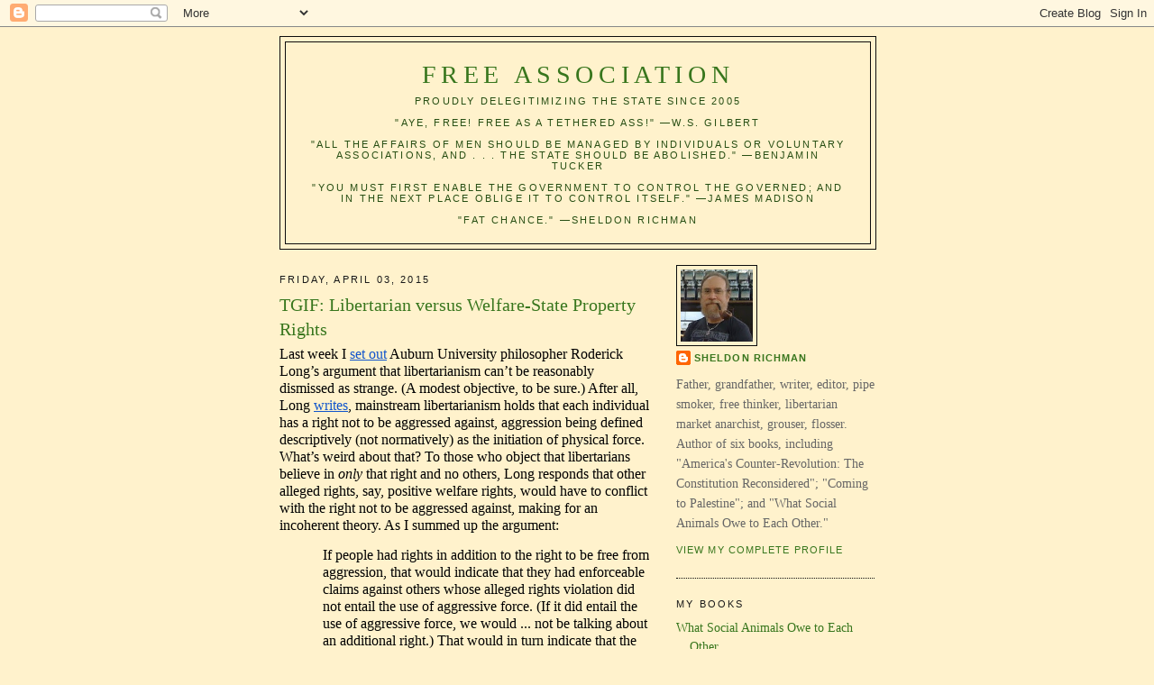

--- FILE ---
content_type: text/html; charset=UTF-8
request_url: https://sheldonfreeassociation.blogspot.com/2015/04/tgif-libertarian-versus-welfare-state.html
body_size: 38707
content:
<!DOCTYPE html>
<html dir='ltr'>
<head>
<link href='https://www.blogger.com/static/v1/widgets/2944754296-widget_css_bundle.css' rel='stylesheet' type='text/css'/>
<meta content='text/html; charset=UTF-8' http-equiv='Content-Type'/>
<meta content='blogger' name='generator'/>
<link href='https://sheldonfreeassociation.blogspot.com/favicon.ico' rel='icon' type='image/x-icon'/>
<link href='https://sheldonfreeassociation.blogspot.com/2015/04/tgif-libertarian-versus-welfare-state.html' rel='canonical'/>
<link rel="alternate" type="application/atom+xml" title="Free Association - Atom" href="https://sheldonfreeassociation.blogspot.com/feeds/posts/default" />
<link rel="alternate" type="application/rss+xml" title="Free Association - RSS" href="https://sheldonfreeassociation.blogspot.com/feeds/posts/default?alt=rss" />
<link rel="service.post" type="application/atom+xml" title="Free Association - Atom" href="https://www.blogger.com/feeds/20077444/posts/default" />

<link rel="alternate" type="application/atom+xml" title="Free Association - Atom" href="https://sheldonfreeassociation.blogspot.com/feeds/6038006678325573388/comments/default" />
<!--Can't find substitution for tag [blog.ieCssRetrofitLinks]-->
<meta content='https://sheldonfreeassociation.blogspot.com/2015/04/tgif-libertarian-versus-welfare-state.html' property='og:url'/>
<meta content='TGIF: Libertarian versus Welfare-State Property Rights' property='og:title'/>
<meta content='  Last week I set out  Auburn University philosopher Roderick Long’s argument that libertarianism can’t be reasonably dismissed as strange. ...' property='og:description'/>
<title>Free Association: TGIF: Libertarian versus Welfare-State Property Rights</title>
<style id='page-skin-1' type='text/css'><!--
/*
-----------------------------------------------
Blogger Template Style
Name:     Minima
Date:     26 Feb 2004
Updated by: Blogger Team
----------------------------------------------- */
/* Use this with templates/template-twocol.html */
body {
background:#fff2cc;
margin:0;
color:#000000;
font:x-small Georgia Serif;
font-size/* */:/**/small;
font-size: /**/small;
text-align: center;
}
a:link {
color:#38761d;
text-decoration:none;
}
a:visited {
color:#54b12b;
text-decoration:none;
}
a:hover {
color:#38761d;
text-decoration:underline;
}
a img {
border-width:0;
}
/* Header
-----------------------------------------------
*/
#header-wrapper {
width:660px;
margin:0 auto 10px;
border:1px solid #0c0c0c;
}
#header-inner {
background-position: center;
margin-left: auto;
margin-right: auto;
}
#header {
margin: 5px;
border: 1px solid #0c0c0c;
text-align: center;
color:#38761d;
}
#header h1 {
margin:5px 5px 0;
padding:15px 20px .25em;
line-height:1.2em;
text-transform:uppercase;
letter-spacing:.2em;
font: normal normal 200% Georgia, Serif;
}
#header a {
color:#38761d;
text-decoration:none;
}
#header a:hover {
color:#38761d;
}
#header .description {
margin:0 5px 5px;
padding:0 20px 15px;
max-width:700px;
text-transform:uppercase;
letter-spacing:.2em;
line-height: 1.4em;
font: normal normal 78% 'Trebuchet MS', Trebuchet, Arial, Verdana, Sans-serif;
color: #274e13;
}
#header img {
margin-left: auto;
margin-right: auto;
}
/* Outer-Wrapper
----------------------------------------------- */
#outer-wrapper {
width: 660px;
margin:0 auto;
padding:10px;
text-align:left;
font: normal normal 14px Georgia, Serif;;
}
#main-wrapper {
width: 410px;
float: left;
word-wrap: break-word; /* fix for long text breaking sidebar float in IE */
overflow: hidden;     /* fix for long non-text content breaking IE sidebar float */
}
#sidebar-wrapper {
width: 220px;
float: right;
word-wrap: break-word; /* fix for long text breaking sidebar float in IE */
overflow: hidden;      /* fix for long non-text content breaking IE sidebar float */
}
/* Headings
----------------------------------------------- */
h2 {
margin:1.5em 0 .75em;
font:normal normal 78% 'Trebuchet MS',Trebuchet,Arial,Verdana,Sans-serif;
line-height: 1.4em;
text-transform:uppercase;
letter-spacing:.2em;
color:#191919;
}
/* Posts
-----------------------------------------------
*/
h2.date-header {
margin:1.5em 0 .5em;
}
.post {
margin:.5em 0 1.5em;
border-bottom:1px dotted #0c0c0c;
padding-bottom:1.5em;
}
.post h3 {
margin:.25em 0 0;
padding:0 0 4px;
font-size:140%;
font-weight:normal;
line-height:1.4em;
color:#38761d;
}
.post h3 a, .post h3 a:visited, .post h3 strong {
display:block;
text-decoration:none;
color:#38761d;
font-weight:normal;
}
.post h3 strong, .post h3 a:hover {
color:#000000;
}
.post-body {
margin:0 0 .75em;
line-height:1.6em;
}
.post-body blockquote {
line-height:1.3em;
}
.post-footer {
margin: .75em 0;
color:#191919;
text-transform:uppercase;
letter-spacing:.1em;
font: normal normal 78% 'Trebuchet MS', Trebuchet, Arial, Verdana, Sans-serif;
line-height: 1.4em;
}
.comment-link {
margin-left:.6em;
}
.post img, table.tr-caption-container {
padding:4px;
border:1px solid #0c0c0c;
}
.tr-caption-container img {
border: none;
padding: 0;
}
.post blockquote {
margin:1em 20px;
}
.post blockquote p {
margin:.75em 0;
}
/* Comments
----------------------------------------------- */
#comments h4 {
margin:1em 0;
font-weight: bold;
line-height: 1.4em;
text-transform:uppercase;
letter-spacing:.2em;
color: #191919;
}
#comments-block {
margin:1em 0 1.5em;
line-height:1.6em;
}
#comments-block .comment-author {
margin:.5em 0;
}
#comments-block .comment-body {
margin:.25em 0 0;
}
#comments-block .comment-footer {
margin:-.25em 0 2em;
line-height: 1.4em;
text-transform:uppercase;
letter-spacing:.1em;
}
#comments-block .comment-body p {
margin:0 0 .75em;
}
.deleted-comment {
font-style:italic;
color:gray;
}
#blog-pager-newer-link {
float: left;
}
#blog-pager-older-link {
float: right;
}
#blog-pager {
text-align: center;
}
.feed-links {
clear: both;
line-height: 2.5em;
}
/* Sidebar Content
----------------------------------------------- */
.sidebar {
color: #666666;
line-height: 1.5em;
}
.sidebar ul {
list-style:none;
margin:0 0 0;
padding:0 0 0;
}
.sidebar li {
margin:0;
padding-top:0;
padding-right:0;
padding-bottom:.25em;
padding-left:15px;
text-indent:-15px;
line-height:1.5em;
}
.sidebar .widget, .main .widget {
border-bottom:1px dotted #0c0c0c;
margin:0 0 1.5em;
padding:0 0 1.5em;
}
.main .Blog {
border-bottom-width: 0;
}
/* Profile
----------------------------------------------- */
.profile-img {
float: left;
margin-top: 0;
margin-right: 5px;
margin-bottom: 5px;
margin-left: 0;
padding: 4px;
border: 1px solid #0c0c0c;
}
.profile-data {
margin:0;
text-transform:uppercase;
letter-spacing:.1em;
font: normal normal 78% 'Trebuchet MS', Trebuchet, Arial, Verdana, Sans-serif;
color: #191919;
font-weight: bold;
line-height: 1.6em;
}
.profile-datablock {
margin:.5em 0 .5em;
}
.profile-textblock {
margin: 0.5em 0;
line-height: 1.6em;
}
.profile-link {
font: normal normal 78% 'Trebuchet MS', Trebuchet, Arial, Verdana, Sans-serif;
text-transform: uppercase;
letter-spacing: .1em;
}
/* Footer
----------------------------------------------- */
#footer {
width:660px;
clear:both;
margin:0 auto;
padding-top:15px;
line-height: 1.6em;
text-transform:uppercase;
letter-spacing:.1em;
text-align: center;
}

--></style>
<link href='https://www.blogger.com/dyn-css/authorization.css?targetBlogID=20077444&amp;zx=286589ea-8bb9-4976-b9f9-28976835b074' media='none' onload='if(media!=&#39;all&#39;)media=&#39;all&#39;' rel='stylesheet'/><noscript><link href='https://www.blogger.com/dyn-css/authorization.css?targetBlogID=20077444&amp;zx=286589ea-8bb9-4976-b9f9-28976835b074' rel='stylesheet'/></noscript>
<meta name='google-adsense-platform-account' content='ca-host-pub-1556223355139109'/>
<meta name='google-adsense-platform-domain' content='blogspot.com'/>

</head>
<body>
<div class='navbar section' id='navbar'><div class='widget Navbar' data-version='1' id='Navbar1'><script type="text/javascript">
    function setAttributeOnload(object, attribute, val) {
      if(window.addEventListener) {
        window.addEventListener('load',
          function(){ object[attribute] = val; }, false);
      } else {
        window.attachEvent('onload', function(){ object[attribute] = val; });
      }
    }
  </script>
<div id="navbar-iframe-container"></div>
<script type="text/javascript" src="https://apis.google.com/js/platform.js"></script>
<script type="text/javascript">
      gapi.load("gapi.iframes:gapi.iframes.style.bubble", function() {
        if (gapi.iframes && gapi.iframes.getContext) {
          gapi.iframes.getContext().openChild({
              url: 'https://www.blogger.com/navbar/20077444?po\x3d6038006678325573388\x26origin\x3dhttps://sheldonfreeassociation.blogspot.com',
              where: document.getElementById("navbar-iframe-container"),
              id: "navbar-iframe"
          });
        }
      });
    </script><script type="text/javascript">
(function() {
var script = document.createElement('script');
script.type = 'text/javascript';
script.src = '//pagead2.googlesyndication.com/pagead/js/google_top_exp.js';
var head = document.getElementsByTagName('head')[0];
if (head) {
head.appendChild(script);
}})();
</script>
</div></div>
<div id='outer-wrapper'><div id='wrap2'>
<!-- skip links for text browsers -->
<span id='skiplinks' style='display:none;'>
<a href='#main'>skip to main </a> |
      <a href='#sidebar'>skip to sidebar</a>
</span>
<div id='header-wrapper'>
<div class='header section' id='header'><div class='widget Header' data-version='1' id='Header1'>
<div id='header-inner'>
<div class='titlewrapper'>
<h1 class='title'>
<a href='https://sheldonfreeassociation.blogspot.com/'>
Free Association
</a>
</h1>
</div>
<div class='descriptionwrapper'>
<p class='description'><span>Proudly delegitimizing the state since 2005<br>
<br>&quot;Aye, free! Free as a tethered ass!&quot; &#8212;W.S. Gilbert<br><br>&quot;All the affairs of men should be managed by individuals or voluntary associations, and . . . the State should be abolished.&quot; &#8212;Benjamin Tucker<br><br>
&quot;You must first enable the government to control the governed; and in the next place oblige it to control itself.&quot;  &#8212;James Madison<br><br>
&quot;Fat chance.&quot;  &#8212;Sheldon Richman</span></p>
</div>
</div>
</div></div>
</div>
<div id='content-wrapper'>
<div id='crosscol-wrapper' style='text-align:center'>
<div class='crosscol no-items section' id='crosscol'></div>
</div>
<div id='main-wrapper'>
<div class='main section' id='main'><div class='widget Blog' data-version='1' id='Blog1'>
<div class='blog-posts hfeed'>

          <div class="date-outer">
        
<h2 class='date-header'><span>Friday, April 03, 2015</span></h2>

          <div class="date-posts">
        
<div class='post-outer'>
<div class='post hentry'>
<a name='6038006678325573388'></a>
<h3 class='post-title entry-title'>
<a href='https://sheldonfreeassociation.blogspot.com/2015/04/tgif-libertarian-versus-welfare-state.html'>TGIF: Libertarian versus Welfare-State Property Rights</a>
</h3>
<div class='post-header'>
<div class='post-header-line-1'></div>
</div>
<div class='post-body entry-content'>
<div dir="ltr" style="margin-bottom: 10pt; margin-top: 0pt;">
<div dir="ltr" style="line-height: 1.2; margin-bottom: 10pt; margin-top: 0pt;">
<span style="font-family: 'Times New Roman'; font-size: 16px; line-height: 1.2; vertical-align: baseline; white-space: pre-wrap;">Last week I </span><a href="http://sheldonfreeassociation.blogspot.com/2015/03/tgif-how-many-rights.html" style="line-height: 1.2; text-decoration: none;"><span style="color: #1155cc; font-family: 'Times New Roman'; font-size: 16px; text-decoration: underline; vertical-align: baseline; white-space: pre-wrap;">set out</span></a><span style="font-family: 'Times New Roman'; font-size: 16px; line-height: 1.2; vertical-align: baseline; white-space: pre-wrap;"> Auburn University philosopher Roderick Long&#8217;s argument that libertarianism can&#8217;t be reasonably dismissed as strange. (A modest objective, to be sure.) After all, Long </span><a href="http://praxeology.net/onerightREVdraft.doc" style="line-height: 1.2; text-decoration: none;"><span style="color: #1155cc; font-family: 'Times New Roman'; font-size: 16px; text-decoration: underline; vertical-align: baseline; white-space: pre-wrap;">writes</span></a><span style="font-family: 'Times New Roman'; font-size: 16px; line-height: 1.2; vertical-align: baseline; white-space: pre-wrap;">, mainstream libertarianism holds that each individual has a right not to be aggressed against, aggression being defined descriptively (not normatively) as the initiation of physical force. What&#8217;s weird about that? To those who object that libertarians believe in </span><span style="font-family: 'Times New Roman'; font-size: 16px; font-style: italic; line-height: 1.2; vertical-align: baseline; white-space: pre-wrap;">only </span><span style="font-family: 'Times New Roman'; font-size: 16px; line-height: 1.2; vertical-align: baseline; white-space: pre-wrap;">that right and no others, Long responds that other alleged rights, say, positive welfare rights, would have to conflict with the right not to be aggressed against, making for an incoherent theory. As I summed up the argument:</span></div>
<div dir="ltr" style="line-height: 1.2; margin-bottom: 10pt; margin-left: 36pt; margin-top: 0pt;">
<span style="background-color: transparent; color: black; font-family: 'Times New Roman'; font-size: 16px; font-style: normal; font-variant: normal; font-weight: normal; text-decoration: none; vertical-align: baseline; white-space: pre-wrap;">If people had rights in addition to the right to be free from aggression, that would indicate that they had enforceable claims against others whose alleged rights violation did not entail the use of aggressive force. (If it did entail the use of aggressive force, we would ... not be talking about an additional right.) That would in turn indicate that the one whose alleged other right is violated could legitimately use force to compel others to act in a certain way. (Remember, that&#8217;s an important part of what it means to have a right.) But since by stipulation those others had not used aggressive force, the force used against them in defense of the alleged other right would itself entail aggression.</span></div>
<div dir="ltr" style="line-height: 1.2; margin-bottom: 10pt; margin-left: 36pt; margin-top: 0pt;">
<span style="background-color: transparent; color: black; font-family: 'Times New Roman'; font-size: 16px; font-style: normal; font-variant: normal; font-weight: normal; text-decoration: none; vertical-align: baseline; white-space: pre-wrap;">In other words, Smith&#8217;s right to be free from aggression would clash with Jones&#8217;s proposed other right. That is incoherent, unless we dump the right not to be aggressed against -- which would open up a horrendous can of worms.</span></div>
<div dir="ltr" style="line-height: 1.2; margin-bottom: 10pt; margin-top: 0pt;">
<span style="background-color: transparent; color: black; font-family: 'Times New Roman'; font-size: 16px; font-style: normal; font-variant: normal; font-weight: normal; text-decoration: none; vertical-align: baseline; white-space: pre-wrap;">But that was only one half of Long&#8217;s paper. It&#8217;s worthwhile to look at the second half.</span><br />
<a name="more"></a></div>
<div dir="ltr" style="line-height: 1.2; margin-bottom: 10pt; margin-top: 0pt;">
<span style="background-color: transparent; color: black; font-family: 'Times New Roman'; font-size: 16px; font-style: normal; font-variant: normal; font-weight: normal; text-decoration: none; vertical-align: baseline; white-space: pre-wrap;">Long begins by addressing a claim that critics of the libertarian theory of property rights often make, namely, that using a resource in someone else&#8217;s possession without consent does not constitute aggression:</span></div>
<div dir="ltr" style="line-height: 1.2; margin-bottom: 10pt; margin-left: 36pt; margin-top: 0pt;">
<span style="background-color: transparent; color: black; font-family: 'Times New Roman'; font-size: 16px; font-style: normal; font-variant: normal; font-weight: normal; text-decoration: none; vertical-align: baseline; white-space: pre-wrap;">Libertarians, notoriously, condemn as unrightful any interference with private property. But how is this connected with the libertarian position on aggression? After all, someone could acknowledge a right to be free from initiatory force, but deny that seizing someone&#8217;s external possessions counts as initiatory force, or indeed as force at all.</span></div>
<div dir="ltr" style="line-height: 1.2; margin-bottom: 10pt; margin-top: 0pt;">
<span style="background-color: transparent; color: black; font-family: 'Times New Roman'; font-size: 16px; font-style: normal; font-variant: normal; font-weight: normal; text-decoration: none; vertical-align: baseline; white-space: pre-wrap;">(Matt Bruenig makes this objection to libertarianism,&nbsp;</span><span style="font-family: 'Times New Roman'; font-size: 16px; line-height: 15.3600006103516px; white-space: pre-wrap;">to </span><span style="font-family: 'Times New Roman'; font-size: 16px; line-height: 1.2; vertical-align: baseline; white-space: pre-wrap;">which I respond </span><a href="http://fff.org/explore-freedom/article/tgif-property-and-force-a-reply-to-matt-bruenig/" style="line-height: 1.2; text-decoration: none;"><span style="color: #1155cc; font-family: 'Times New Roman'; font-size: 16px; text-decoration: underline; vertical-align: baseline; white-space: pre-wrap;">here</span></a><span style="font-family: 'Times New Roman'; font-size: 16px; line-height: 1.2; vertical-align: baseline; white-space: pre-wrap;">.)&nbsp;</span><br />
<span style="font-family: 'Times New Roman'; font-size: 16px; line-height: 15.3600006103516px; white-space: pre-wrap;"><br /></span>
<span style="font-family: 'Times New Roman'; font-size: 16px; line-height: 15.3600006103516px; white-space: pre-wrap;">This is an important matter for libertarians, as Long explains: </span><span style="line-height: 1.2;">&#8220;Since libertarians accept the Positive Thesis&#8221; that human beings have only the right not to be aggressed against, &#8220;they can acknowledge a right to control external resources only insofar as interference with such control would constitute initiatory force.&#8221;</span></div>
</div>
<div dir="ltr" style="margin-bottom: 10pt; margin-top: 0pt;">
<div dir="ltr" style="line-height: 1.2; margin-bottom: 10pt; margin-top: 0pt;">
<span style="background-color: transparent; color: black; font-family: 'Times New Roman'; font-size: 16px; font-style: normal; font-variant: normal; font-weight: normal; text-decoration: none; vertical-align: baseline; white-space: pre-wrap;">But how can interference count as initiatory force when perhaps no force at all is used? If I see your bicycle leaning up against the fence at your home and use it, without asking, to run errands, how can it be said that I have initiated force against you? I don&#8217;t seem to have used force at all.</span></div>
<div dir="ltr" style="line-height: 1.2; margin-bottom: 10pt; margin-top: 0pt;">
<span style="background-color: transparent; color: black; font-family: 'Times New Roman'; font-size: 16px; font-style: normal; font-variant: normal; font-weight: normal; text-decoration: none; vertical-align: baseline; white-space: pre-wrap;">To see why libertarians reasonably interpret this as aggression, Long asks us to</span></div>
<div dir="ltr" style="line-height: 1.2; margin-bottom: 10pt; margin-left: 36pt; margin-top: 0pt;">
<span style="background-color: transparent; color: black; font-family: 'Times New Roman'; font-size: 16px; font-style: normal; font-variant: normal; font-weight: normal; text-decoration: none; vertical-align: baseline; white-space: pre-wrap;">Imagine a world in which people freely expropriate other people&#8217;s possessions; nobody initiates force directly against another person&#8217;s </span><span style="background-color: transparent; color: black; font-family: 'Times New Roman'; font-size: 16px; font-style: italic; font-variant: normal; font-weight: normal; text-decoration: none; vertical-align: baseline; white-space: pre-wrap;">body</span><span style="background-color: transparent; color: black; font-family: 'Times New Roman'; font-size: 16px; font-style: normal; font-variant: normal; font-weight: normal; text-decoration: none; vertical-align: baseline; white-space: pre-wrap;">, but subject to that constraint, people regularly grab any external resource they can get their hands on, regardless of who has made or been using the resource. Any conception of aggression according to which the world so described is free of aggression is not a plausible one. </span></div>
<div dir="ltr" style="line-height: 1.2; margin-bottom: 10pt; margin-top: 0pt;">
<span style="background-color: transparent; color: black; font-family: 'Times New Roman'; font-size: 16px; font-style: normal; font-variant: normal; font-weight: normal; text-decoration: none; vertical-align: baseline; white-space: pre-wrap;">In a note Long embraces &#8220;a broadly Lockean account in which a person&#8217;s right to exclusive control over her possessions is seen as closely analogous to her right to exclusive control over the molecules currently composing her body.&#8221; But he hastens to add that &#8220;I do not take my present argument to depend on the correctness of this account, since at the moment my thesis is not that the libertarian view of property is </span><span style="background-color: transparent; color: black; font-family: 'Times New Roman'; font-size: 16px; font-style: italic; font-variant: normal; font-weight: normal; text-decoration: none; vertical-align: baseline; white-space: pre-wrap;">true</span><span style="background-color: transparent; color: black; font-family: 'Times New Roman'; font-size: 16px; font-style: normal; font-variant: normal; font-weight: normal; text-decoration: none; vertical-align: baseline; white-space: pre-wrap;">, but rather that it is, while the welfare-statist view is not, intelligible as an application of the Positive Thesis,&#8221; that is, that persons have a right not to be aggressed against.</span></div>
<div dir="ltr" style="line-height: 1.2; margin-bottom: 10pt; margin-top: 0pt;">
<span style="background-color: transparent; color: black; font-family: 'Times New Roman'; font-size: 16px; font-style: normal; font-variant: normal; font-weight: normal; text-decoration: none; vertical-align: baseline; white-space: pre-wrap;">Thus, Long continues, some uses of external possessions would have to count as aggression, and stopping such uses would therefore not count as aggression; in fact it would be permissible under the libertarian theory of rights, since rights entail the permissibility of using force against violators. &#8220;In short,&#8221; Long writes, &#8220;we are committed to a system of property rights &#8211; that is, a set of principles determining when one may, and when one may not, interfere with a person&#8217;s control over some external resource.&#8221;</span></div>
<div dir="ltr" style="line-height: 1.2; margin-bottom: 10pt; margin-top: 0pt;">
<span style="background-color: transparent; color: black; font-family: 'Times New Roman'; font-size: 16px; font-style: normal; font-variant: normal; font-weight: normal; text-decoration: none; vertical-align: baseline; white-space: pre-wrap;">As already indicated, Long&#8217;s purpose is not to show that libertarian rights theory is &#8220;decisively superior&#8221; to a theory of welfare rights, but only that welfare-rights theory has serious problems not found in the libertarian theory. </span></div>
<div dir="ltr" style="line-height: 1.2; margin-bottom: 10pt; margin-top: 0pt;">
<span style="background-color: transparent; color: black; font-family: 'Times New Roman'; font-size: 16px; font-style: normal; font-variant: normal; font-weight: normal; text-decoration: none; vertical-align: baseline; white-space: pre-wrap;">We must back up a step. Long notes that welfare statists are not committed to rejecting property rights. Rather, the welfare statist believes that when government transfers resources from one person to another, it is simply recognizing and enforcing the recipient's (alleged) rightful property claim to those resources. That is, the welfare statist &#8220;is asserting a right, on the part of one group, to exercise control over certain resources that have heretofore been under the control of another group. Hence the libertarian and the welfare-statist disagree, not about the existence of property rights, but about the </span><span style="background-color: transparent; color: black; font-family: 'Times New Roman'; font-size: 16px; font-style: italic; font-variant: normal; font-weight: normal; text-decoration: none; vertical-align: baseline; white-space: pre-wrap;">transfer</span><span style="background-color: transparent; color: black; font-family: 'Times New Roman'; font-size: 16px; font-style: normal; font-variant: normal; font-weight: normal; text-decoration: none; vertical-align: baseline; white-space: pre-wrap;"> conditions of those rights.&#8221;</span></div>
<div dir="ltr" style="line-height: 1.2; margin-bottom: 10pt; margin-top: 0pt;">
<span style="background-color: transparent; color: black; font-family: 'Times New Roman'; font-size: 16px; font-style: normal; font-variant: normal; font-weight: normal; text-decoration: none; vertical-align: baseline; white-space: pre-wrap;">Indeed. Libertarians hold that resources may be transferred only by consent. But, Long notes, &#8220;for the welfare-statist, such a transfer of property rights can be triggered not only by mutual consent, but also by, </span><span style="background-color: transparent; color: black; font-family: 'Times New Roman'; font-size: 16px; font-style: italic; font-variant: normal; font-weight: normal; text-decoration: none; vertical-align: baseline; white-space: pre-wrap;">e.g.</span><span style="background-color: transparent; color: black; font-family: 'Times New Roman'; font-size: 16px; font-style: normal; font-variant: normal; font-weight: normal; text-decoration: none; vertical-align: baseline; white-space: pre-wrap;">, Y&#8217;s need, regardless of X&#8217;s consent.&#8221; </span></div>
<div dir="ltr" style="line-height: 1.2; margin-bottom: 10pt; margin-top: 0pt;">
<span style="background-color: transparent; color: black; font-family: 'Times New Roman'; font-size: 16px; font-style: normal; font-variant: normal; font-weight: normal; text-decoration: none; vertical-align: baseline; white-space: pre-wrap;">The question is whether the welfare-statist approach has serious flaws that the libertarian theory escapes.</span></div>
<div dir="ltr" style="line-height: 1.2; margin-bottom: 10pt; margin-top: 0pt;">
<span style="background-color: transparent; color: black; font-family: 'Times New Roman'; font-size: 16px; font-style: normal; font-variant: normal; font-weight: normal; text-decoration: none; vertical-align: baseline; white-space: pre-wrap;">Keep in mind that mainstream libertarian property-rights theory gets off the ground with the Lockean labor-theory of just initial appropriation. This then leads to what Long calls &#8220;justice in transfer (mutual consent), and justice in rectification (say, restitution plus damages).&#8221; He continues:</span></div>
<div dir="ltr" style="line-height: 1.2; margin-bottom: 10pt; margin-left: 36pt; margin-top: 0pt;">
<span style="background-color: transparent; color: black; font-family: 'Times New Roman'; font-size: 16px; font-style: normal; font-variant: normal; font-weight: normal; text-decoration: none; vertical-align: baseline; white-space: pre-wrap;">I count as initiating force against a person if I seize an external resource that she is entitled to by the application of those three principles. If she is </span><span style="background-color: transparent; color: black; font-family: 'Times New Roman'; font-size: 16px; font-style: italic; font-variant: normal; font-weight: normal; text-decoration: none; vertical-align: baseline; white-space: pre-wrap;">not</span><span style="background-color: transparent; color: black; font-family: 'Times New Roman'; font-size: 16px; font-style: normal; font-variant: normal; font-weight: normal; text-decoration: none; vertical-align: baseline; white-space: pre-wrap;"> entitled to the resource under these principles, but is in possession of the resource anyway, then my seizing the resource counts as force, but not as </span><span style="background-color: transparent; color: black; font-family: 'Times New Roman'; font-size: 16px; font-style: italic; font-variant: normal; font-weight: normal; text-decoration: none; vertical-align: baseline; white-space: pre-wrap;">initiatory</span><span style="background-color: transparent; color: black; font-family: 'Times New Roman'; font-size: 16px; font-style: normal; font-variant: normal; font-weight: normal; text-decoration: none; vertical-align: baseline; white-space: pre-wrap;"> force, so long as I am acting on behalf of whichever person </span><span style="background-color: transparent; color: black; font-family: 'Times New Roman'; font-size: 16px; font-style: italic; font-variant: normal; font-weight: normal; text-decoration: none; vertical-align: baseline; white-space: pre-wrap;">is</span><span style="background-color: transparent; color: black; font-family: 'Times New Roman'; font-size: 16px; font-style: normal; font-variant: normal; font-weight: normal; text-decoration: none; vertical-align: baseline; white-space: pre-wrap;"> entitled to the resource; otherwise I am initiating force against </span><span style="background-color: transparent; color: black; font-family: 'Times New Roman'; font-size: 16px; font-style: italic; font-variant: normal; font-weight: normal; text-decoration: none; vertical-align: baseline; white-space: pre-wrap;">that</span><span style="background-color: transparent; color: black; font-family: 'Times New Roman'; font-size: 16px; font-style: normal; font-variant: normal; font-weight: normal; text-decoration: none; vertical-align: baseline; white-space: pre-wrap;"> person.</span></div>
<div dir="ltr" style="line-height: 1.2; margin-bottom: 10pt; margin-top: 0pt;">
<span style="background-color: transparent; color: black; font-family: 'Times New Roman'; font-size: 16px; font-style: normal; font-variant: normal; font-weight: normal; text-decoration: none; vertical-align: baseline; white-space: pre-wrap;">For Long, &#8220;this is at least a </span><span style="background-color: transparent; color: black; font-family: 'Times New Roman'; font-size: 16px; font-style: italic; font-variant: normal; font-weight: normal; text-decoration: none; vertical-align: baseline; white-space: pre-wrap;">possible</span><span style="background-color: transparent; color: black; font-family: 'Times New Roman'; font-size: 16px; font-style: normal; font-variant: normal; font-weight: normal; text-decoration: none; vertical-align: baseline; white-space: pre-wrap;"> and coherently </span><span style="background-color: transparent; color: black; font-family: 'Times New Roman'; font-size: 16px; font-style: italic; font-variant: normal; font-weight: normal; text-decoration: none; vertical-align: baseline; white-space: pre-wrap;">intelligible</span><span style="background-color: transparent; color: black; font-family: 'Times New Roman'; font-size: 16px; font-style: normal; font-variant: normal; font-weight: normal; text-decoration: none; vertical-align: baseline; white-space: pre-wrap;"> way of instantiating that right&#8221; to be free from aggression -- which is more than can be said for the welfare statist&#8217;s theory of rights. I refer you to Long&#8217;s paper for the details. Suffice it to say here that problems abound with a theory which holds that a person can be transformed from a legitimate holder of a resource to an aggressor with respect to that resource </span><span style="background-color: transparent; color: black; font-family: 'Times New Roman'; font-size: 16px; font-style: italic; font-variant: normal; font-weight: normal; text-decoration: none; vertical-align: baseline; white-space: pre-wrap;">without having done anything at all</span><span style="background-color: transparent; color: black; font-family: 'Times New Roman'; font-size: 16px; font-style: normal; font-variant: normal; font-weight: normal; text-decoration: none; vertical-align: baseline; white-space: pre-wrap;">.</span></div>
<div dir="ltr" style="line-height: 1.2; margin-bottom: 10pt; margin-top: 0pt;">
<span style="background-color: transparent; color: black; font-family: 'Times New Roman'; font-size: 16px; font-style: normal; font-variant: normal; font-weight: normal; text-decoration: none; vertical-align: baseline; white-space: pre-wrap;">Moreover, the welfare statist doesn&#8217;t say that individuals in need have a right to appropriate resources directly. Only the government has that right. </span></div>
<div dir="ltr" style="line-height: 1.2; margin-bottom: 10pt; margin-left: 36pt; margin-top: 0pt;">
<span style="background-color: transparent; color: black; font-family: 'Times New Roman'; font-size: 16px; font-style: normal; font-variant: normal; font-weight: normal; text-decoration: none; vertical-align: baseline; white-space: pre-wrap;">But now it is the </span><span style="background-color: transparent; color: black; font-family: 'Times New Roman'; font-size: 16px; font-style: italic; font-variant: normal; font-weight: normal; text-decoration: none; vertical-align: baseline; white-space: pre-wrap;">government&#8217;s</span><span style="background-color: transparent; color: black; font-family: 'Times New Roman'; font-size: 16px; font-style: normal; font-variant: normal; font-weight: normal; text-decoration: none; vertical-align: baseline; white-space: pre-wrap;"> right to control ... resources that stands in need of justification. Since governments, on any liberal view, are not mystical bodies of social union but are simply collections of individuals, on an equal moral footing with the individuals they govern, a government can have no rights in excess of the sum of the rights of the individuals composing it.</span></div>
<div style="line-height: 1.2;">
<span id="docs-internal-guid-32150201-7f83-a17c-1f70-fc7833543575"></span></div>
<div dir="ltr" style="line-height: 1.2; margin-bottom: 0pt; margin-top: 0pt; text-align: justify;">
<div style="text-align: left;">
<span style="background-color: transparent; color: black; font-family: 'Times New Roman'; font-size: 16px; font-style: normal; font-variant: normal; font-weight: normal; text-decoration: none; vertical-align: baseline; white-space: pre-wrap;">Thus &#8220;the libertarian&#8217;s ethical and political commitments should now be, if not compelling, then at least comprehensible&#8221; -- which is what Long sought to accomplish with his paper.</span></div>
</div>
</div>
<i>Sheldon Richman keeps the blog&nbsp;<a href="http://www.sheldonrichman.com/">"Free Association"</a>&nbsp;and is a senior fellow and chair of the trustees of the&nbsp;<a href="http://www.c4ss.org/">Center for a Stateless Society</a>.</i>
<div style='clear: both;'></div>
</div>
<div class='post-footer'>
<div class='post-footer-line post-footer-line-1'><span class='post-author vcard'>
Posted by
<span class='fn'>Sheldon Richman</span>
</span>
<span class='post-timestamp'>
at
<a class='timestamp-link' href='https://sheldonfreeassociation.blogspot.com/2015/04/tgif-libertarian-versus-welfare-state.html' rel='bookmark' title='permanent link'><abbr class='published' title='2015-04-03T09:01:00-05:00'>9:01 AM</abbr></a>
</span>
<span class='post-comment-link'>
</span>
<span class='post-icons'>
<span class='item-action'>
<a href='https://www.blogger.com/email-post/20077444/6038006678325573388' title='Email Post'>
<img alt="" class="icon-action" height="13" src="//img1.blogblog.com/img/icon18_email.gif" width="18">
</a>
</span>
<span class='item-control blog-admin pid-1929462245'>
<a href='https://www.blogger.com/post-edit.g?blogID=20077444&postID=6038006678325573388&from=pencil' title='Edit Post'>
<img alt='' class='icon-action' height='18' src='https://resources.blogblog.com/img/icon18_edit_allbkg.gif' width='18'/>
</a>
</span>
</span>
</div>
<div class='post-footer-line post-footer-line-2'><span class='post-labels'>
Labels:
<a href='https://sheldonfreeassociation.blogspot.com/search/label/libertarianism' rel='tag'>libertarianism</a>,
<a href='https://sheldonfreeassociation.blogspot.com/search/label/property%20rights' rel='tag'>property rights</a>,
<a href='https://sheldonfreeassociation.blogspot.com/search/label/Roderick%20Long' rel='tag'>Roderick Long</a>,
<a href='https://sheldonfreeassociation.blogspot.com/search/label/welfare%20state' rel='tag'>welfare state</a>
</span>
</div>
<div class='post-footer-line post-footer-line-3'></div>
<div class='post-share-buttons'>
<a class='goog-inline-block share-button sb-email' href='https://www.blogger.com/share-post.g?blogID=20077444&postID=6038006678325573388&target=email' target='_blank' title='Email This'><span class='share-button-link-text'>Email This</span></a><a class='goog-inline-block share-button sb-blog' href='https://www.blogger.com/share-post.g?blogID=20077444&postID=6038006678325573388&target=blog' onclick='window.open(this.href, "_blank", "height=270,width=475"); return false;' target='_blank' title='BlogThis!'><span class='share-button-link-text'>BlogThis!</span></a><a class='goog-inline-block share-button sb-twitter' href='https://www.blogger.com/share-post.g?blogID=20077444&postID=6038006678325573388&target=twitter' target='_blank' title='Share to X'><span class='share-button-link-text'>Share to X</span></a><a class='goog-inline-block share-button sb-facebook' href='https://www.blogger.com/share-post.g?blogID=20077444&postID=6038006678325573388&target=facebook' onclick='window.open(this.href, "_blank", "height=430,width=640"); return false;' target='_blank' title='Share to Facebook'><span class='share-button-link-text'>Share to Facebook</span></a><a class='goog-inline-block share-button sb-pinterest' href='https://www.blogger.com/share-post.g?blogID=20077444&postID=6038006678325573388&target=pinterest' target='_blank' title='Share to Pinterest'><span class='share-button-link-text'>Share to Pinterest</span></a>
</div>
</div>
</div>
<div class='comments' id='comments'>
<a name='comments'></a>
<h4>No comments:</h4>
<div id='Blog1_comments-block-wrapper'>
<dl class='avatar-comment-indent' id='comments-block'>
</dl>
</div>
<p class='comment-footer'>
<a href='https://www.blogger.com/comment/fullpage/post/20077444/6038006678325573388' onclick='javascript:window.open(this.href, "bloggerPopup", "toolbar=0,location=0,statusbar=1,menubar=0,scrollbars=yes,width=640,height=500"); return false;'>Post a Comment</a>
</p>
</div>
</div>

        </div></div>
      
</div>
<div class='blog-pager' id='blog-pager'>
<span id='blog-pager-newer-link'>
<a class='blog-pager-newer-link' href='https://sheldonfreeassociation.blogspot.com/2015/04/the-real-nuclear-threat-in-middle-east.html' id='Blog1_blog-pager-newer-link' title='Newer Post'>Newer Post</a>
</span>
<span id='blog-pager-older-link'>
<a class='blog-pager-older-link' href='https://sheldonfreeassociation.blogspot.com/2015/03/americas-foreign-policy-makers-endanger.html' id='Blog1_blog-pager-older-link' title='Older Post'>Older Post</a>
</span>
<a class='home-link' href='https://sheldonfreeassociation.blogspot.com/'>Home</a>
</div>
<div class='clear'></div>
<div class='post-feeds'>
<div class='feed-links'>
Subscribe to:
<a class='feed-link' href='https://sheldonfreeassociation.blogspot.com/feeds/6038006678325573388/comments/default' target='_blank' type='application/atom+xml'>Post Comments (Atom)</a>
</div>
</div>
</div></div>
</div>
<div id='sidebar-wrapper'>
<div class='sidebar section' id='sidebar'><div class='widget Profile' data-version='1' id='Profile1'>
<div class='widget-content'>
<a href='https://www.blogger.com/profile/15672237234580563637'><img alt='My photo' class='profile-img' height='80' src='//blogger.googleusercontent.com/img/b/R29vZ2xl/AVvXsEi87qA6MDQHLcJKhEXxEqxv-NyVbsyT69h5mZIqiecTu5-35Jgri4RrIwNpUh5cTt0qe0W1Xx_kwXdmLTQBD6Yg7JVRiDB0nlUrQHE_eZVGzNM4K1PAY7REIHbXTQp4j8Y/s113/MePT.jpg' width='80'/></a>
<dl class='profile-datablock'>
<dt class='profile-data'>
<a class='profile-name-link g-profile' href='https://www.blogger.com/profile/15672237234580563637' rel='author' style='background-image: url(//www.blogger.com/img/logo-16.png);'>
Sheldon Richman
</a>
</dt>
<dd class='profile-textblock'>Father, grandfather, writer, editor, pipe smoker, free thinker, libertarian market anarchist, grouser, flosser. Author of six books, including "America's Counter-Revolution: The Constitution Reconsidered"; "Coming to Palestine"; and "What Social Animals Owe to Each Other."</dd>
</dl>
<a class='profile-link' href='https://www.blogger.com/profile/15672237234580563637' rel='author'>View my complete profile</a>
<div class='clear'></div>
</div>
</div><div class='widget LinkList' data-version='1' id='LinkList1'>
<h2>My Books</h2>
<div class='widget-content'>
<ul>
<li><a href='https://libertarianinstitute.org/books/what-social-animals-owe-to-each-other/'>What Social Animals Owe to Each Other</a></li>
<li><a href='https://libertarianinstitute.org/books/coming-to-palestine/'>Coming to Palestine</a></li>
<li><a href='https://www.amazon.com/Americas-Counter-Revolution-Constitution-Sheldon-Richman/dp/0692687912/ref=tmm_pap_swatch_0?_encoding=UTF8&qid=1632154394&sr=8-4'>America's Counter-Revolution: The Constitution Revisited</a></li>
<li><a href='http://fff.org/books/0964044714.asp'>Separating School and State: How to Liberate America's Families</a></li>
<li><a href='http://fff.org/books/0964044781.asp'>Your Money or Your Life: Why We Must Abolish the Income Tax</a></li>
<li><a href='http://fff.org/books/1890687014.asp'>Tethered Citizens: Time to Repeal the Welfare State</a></li>
</ul>
<div class='clear'></div>
</div>
</div><div class='widget LinkList' data-version='1' id='LinkList3'>
<h2>Check It Out!</h2>
<div class='widget-content'>
<ul>
<li><a href='https://libertarianinstitute.org/'>The Libertarian Institute</a></li>
</ul>
<div class='clear'></div>
</div>
</div><div class='widget HTML' data-version='1' id='HTML7'>
<div class='widget-content'>
<a style="color: rgb(0, 153, 0);" href="http://praxeology.net/HS-FC-20.htm">&#8220;When men hire themselves out to shoot other men to order, asking nothing about the justice of their cause, I don&#8217;t care if they are shot themselves.&#8221; &#8212;Herbert Spencer</a>
</div>
<div class='clear'></div>
</div><div class='widget Text' data-version='1' id='Text3'>
<h2 class='title'>Anticopyright</h2>
<div class='widget-content'>
Unless otherwise noted, to the extent possible under law, Sheldon Richman has waived all copyright and related or neighboring rights to all original content on the <em>Free Association</em> blog, through the <a href="https://creativecommons.org/publicdomain/zero/1.0/">CC0 1.0 Universal Public Domain Dedication</a>. This work is published from: United States.
</div>
<div class='clear'></div>
</div><div class='widget Image' data-version='1' id='Image2'>
<div class='widget-content'>
<img alt='' height='63' id='Image2_img' src='https://blogger.googleusercontent.com/img/b/R29vZ2xl/AVvXsEj3jmaOGDwEVax2d2u6Pa4vyB4k6f3dGuSxCK-5UDKjNtgcedy9ajDJjI2aV-IP6OFoambCP0pmVpXWqrwFumuDald2phVsN4tV3FgbYok7rfZg_sa6omBxmIQgTcSA4AB_HDx0Pw/s220/we_perpetuate_war.jpg' width='220'/>
<br/>
</div>
<div class='clear'></div>
</div><div class='widget HTML' data-version='1' id='HTML1'>
<div class='widget-content'>
<span style="COLOR: rgb(255,102,0)"><span style="FONT-WEIGHT: bold"><a href="http://www.mises.org/story/2321#a1">Exploit Price Discrepancies, Not People!</a></span></span>
</div>
<div class='clear'></div>
</div><div class='widget HTML' data-version='1' id='HTML6'>
<div class='widget-content'>
<a href="http://www.twitter.com/SheldonRichman"><img src="https://lh3.googleusercontent.com/blogger_img_proxy/AEn0k_s5CWpe5evHAdcBFPJwJNqhEsOCnGrDe5hUtJllVw79Zuk_hQcfeFKxQMHxEXPrGXi6o_Io2QYGUS88mGiGDsACDBb-rnBumdP62JMYkVLs-6bRJXtbhhToKA=s0-d" alt="Follow SheldonRichman on Twitter"></a>
</div>
<div class='clear'></div>
</div><div class='widget BlogArchive' data-version='1' id='BlogArchive1'>
<h2>Blog Archive</h2>
<div class='widget-content'>
<div id='ArchiveList'>
<div id='BlogArchive1_ArchiveList'>
<ul class='hierarchy'>
<li class='archivedate collapsed'>
<a class='toggle' href='javascript:void(0)'>
<span class='zippy'>

        &#9658;&#160;
      
</span>
</a>
<a class='post-count-link' href='https://sheldonfreeassociation.blogspot.com/2026/'>
2026
</a>
<span class='post-count' dir='ltr'>(3)</span>
<ul class='hierarchy'>
<li class='archivedate collapsed'>
<a class='toggle' href='javascript:void(0)'>
<span class='zippy'>

        &#9658;&#160;
      
</span>
</a>
<a class='post-count-link' href='https://sheldonfreeassociation.blogspot.com/2026/01/'>
January
</a>
<span class='post-count' dir='ltr'>(3)</span>
</li>
</ul>
</li>
</ul>
<ul class='hierarchy'>
<li class='archivedate collapsed'>
<a class='toggle' href='javascript:void(0)'>
<span class='zippy'>

        &#9658;&#160;
      
</span>
</a>
<a class='post-count-link' href='https://sheldonfreeassociation.blogspot.com/2025/'>
2025
</a>
<span class='post-count' dir='ltr'>(87)</span>
<ul class='hierarchy'>
<li class='archivedate collapsed'>
<a class='toggle' href='javascript:void(0)'>
<span class='zippy'>

        &#9658;&#160;
      
</span>
</a>
<a class='post-count-link' href='https://sheldonfreeassociation.blogspot.com/2025/12/'>
December
</a>
<span class='post-count' dir='ltr'>(8)</span>
</li>
</ul>
<ul class='hierarchy'>
<li class='archivedate collapsed'>
<a class='toggle' href='javascript:void(0)'>
<span class='zippy'>

        &#9658;&#160;
      
</span>
</a>
<a class='post-count-link' href='https://sheldonfreeassociation.blogspot.com/2025/11/'>
November
</a>
<span class='post-count' dir='ltr'>(8)</span>
</li>
</ul>
<ul class='hierarchy'>
<li class='archivedate collapsed'>
<a class='toggle' href='javascript:void(0)'>
<span class='zippy'>

        &#9658;&#160;
      
</span>
</a>
<a class='post-count-link' href='https://sheldonfreeassociation.blogspot.com/2025/10/'>
October
</a>
<span class='post-count' dir='ltr'>(5)</span>
</li>
</ul>
<ul class='hierarchy'>
<li class='archivedate collapsed'>
<a class='toggle' href='javascript:void(0)'>
<span class='zippy'>

        &#9658;&#160;
      
</span>
</a>
<a class='post-count-link' href='https://sheldonfreeassociation.blogspot.com/2025/09/'>
September
</a>
<span class='post-count' dir='ltr'>(9)</span>
</li>
</ul>
<ul class='hierarchy'>
<li class='archivedate collapsed'>
<a class='toggle' href='javascript:void(0)'>
<span class='zippy'>

        &#9658;&#160;
      
</span>
</a>
<a class='post-count-link' href='https://sheldonfreeassociation.blogspot.com/2025/08/'>
August
</a>
<span class='post-count' dir='ltr'>(7)</span>
</li>
</ul>
<ul class='hierarchy'>
<li class='archivedate collapsed'>
<a class='toggle' href='javascript:void(0)'>
<span class='zippy'>

        &#9658;&#160;
      
</span>
</a>
<a class='post-count-link' href='https://sheldonfreeassociation.blogspot.com/2025/07/'>
July
</a>
<span class='post-count' dir='ltr'>(5)</span>
</li>
</ul>
<ul class='hierarchy'>
<li class='archivedate collapsed'>
<a class='toggle' href='javascript:void(0)'>
<span class='zippy'>

        &#9658;&#160;
      
</span>
</a>
<a class='post-count-link' href='https://sheldonfreeassociation.blogspot.com/2025/06/'>
June
</a>
<span class='post-count' dir='ltr'>(8)</span>
</li>
</ul>
<ul class='hierarchy'>
<li class='archivedate collapsed'>
<a class='toggle' href='javascript:void(0)'>
<span class='zippy'>

        &#9658;&#160;
      
</span>
</a>
<a class='post-count-link' href='https://sheldonfreeassociation.blogspot.com/2025/05/'>
May
</a>
<span class='post-count' dir='ltr'>(6)</span>
</li>
</ul>
<ul class='hierarchy'>
<li class='archivedate collapsed'>
<a class='toggle' href='javascript:void(0)'>
<span class='zippy'>

        &#9658;&#160;
      
</span>
</a>
<a class='post-count-link' href='https://sheldonfreeassociation.blogspot.com/2025/04/'>
April
</a>
<span class='post-count' dir='ltr'>(7)</span>
</li>
</ul>
<ul class='hierarchy'>
<li class='archivedate collapsed'>
<a class='toggle' href='javascript:void(0)'>
<span class='zippy'>

        &#9658;&#160;
      
</span>
</a>
<a class='post-count-link' href='https://sheldonfreeassociation.blogspot.com/2025/03/'>
March
</a>
<span class='post-count' dir='ltr'>(7)</span>
</li>
</ul>
<ul class='hierarchy'>
<li class='archivedate collapsed'>
<a class='toggle' href='javascript:void(0)'>
<span class='zippy'>

        &#9658;&#160;
      
</span>
</a>
<a class='post-count-link' href='https://sheldonfreeassociation.blogspot.com/2025/02/'>
February
</a>
<span class='post-count' dir='ltr'>(7)</span>
</li>
</ul>
<ul class='hierarchy'>
<li class='archivedate collapsed'>
<a class='toggle' href='javascript:void(0)'>
<span class='zippy'>

        &#9658;&#160;
      
</span>
</a>
<a class='post-count-link' href='https://sheldonfreeassociation.blogspot.com/2025/01/'>
January
</a>
<span class='post-count' dir='ltr'>(10)</span>
</li>
</ul>
</li>
</ul>
<ul class='hierarchy'>
<li class='archivedate collapsed'>
<a class='toggle' href='javascript:void(0)'>
<span class='zippy'>

        &#9658;&#160;
      
</span>
</a>
<a class='post-count-link' href='https://sheldonfreeassociation.blogspot.com/2024/'>
2024
</a>
<span class='post-count' dir='ltr'>(156)</span>
<ul class='hierarchy'>
<li class='archivedate collapsed'>
<a class='toggle' href='javascript:void(0)'>
<span class='zippy'>

        &#9658;&#160;
      
</span>
</a>
<a class='post-count-link' href='https://sheldonfreeassociation.blogspot.com/2024/12/'>
December
</a>
<span class='post-count' dir='ltr'>(30)</span>
</li>
</ul>
<ul class='hierarchy'>
<li class='archivedate collapsed'>
<a class='toggle' href='javascript:void(0)'>
<span class='zippy'>

        &#9658;&#160;
      
</span>
</a>
<a class='post-count-link' href='https://sheldonfreeassociation.blogspot.com/2024/11/'>
November
</a>
<span class='post-count' dir='ltr'>(18)</span>
</li>
</ul>
<ul class='hierarchy'>
<li class='archivedate collapsed'>
<a class='toggle' href='javascript:void(0)'>
<span class='zippy'>

        &#9658;&#160;
      
</span>
</a>
<a class='post-count-link' href='https://sheldonfreeassociation.blogspot.com/2024/10/'>
October
</a>
<span class='post-count' dir='ltr'>(10)</span>
</li>
</ul>
<ul class='hierarchy'>
<li class='archivedate collapsed'>
<a class='toggle' href='javascript:void(0)'>
<span class='zippy'>

        &#9658;&#160;
      
</span>
</a>
<a class='post-count-link' href='https://sheldonfreeassociation.blogspot.com/2024/09/'>
September
</a>
<span class='post-count' dir='ltr'>(5)</span>
</li>
</ul>
<ul class='hierarchy'>
<li class='archivedate collapsed'>
<a class='toggle' href='javascript:void(0)'>
<span class='zippy'>

        &#9658;&#160;
      
</span>
</a>
<a class='post-count-link' href='https://sheldonfreeassociation.blogspot.com/2024/08/'>
August
</a>
<span class='post-count' dir='ltr'>(5)</span>
</li>
</ul>
<ul class='hierarchy'>
<li class='archivedate collapsed'>
<a class='toggle' href='javascript:void(0)'>
<span class='zippy'>

        &#9658;&#160;
      
</span>
</a>
<a class='post-count-link' href='https://sheldonfreeassociation.blogspot.com/2024/07/'>
July
</a>
<span class='post-count' dir='ltr'>(9)</span>
</li>
</ul>
<ul class='hierarchy'>
<li class='archivedate collapsed'>
<a class='toggle' href='javascript:void(0)'>
<span class='zippy'>

        &#9658;&#160;
      
</span>
</a>
<a class='post-count-link' href='https://sheldonfreeassociation.blogspot.com/2024/06/'>
June
</a>
<span class='post-count' dir='ltr'>(15)</span>
</li>
</ul>
<ul class='hierarchy'>
<li class='archivedate collapsed'>
<a class='toggle' href='javascript:void(0)'>
<span class='zippy'>

        &#9658;&#160;
      
</span>
</a>
<a class='post-count-link' href='https://sheldonfreeassociation.blogspot.com/2024/05/'>
May
</a>
<span class='post-count' dir='ltr'>(14)</span>
</li>
</ul>
<ul class='hierarchy'>
<li class='archivedate collapsed'>
<a class='toggle' href='javascript:void(0)'>
<span class='zippy'>

        &#9658;&#160;
      
</span>
</a>
<a class='post-count-link' href='https://sheldonfreeassociation.blogspot.com/2024/04/'>
April
</a>
<span class='post-count' dir='ltr'>(16)</span>
</li>
</ul>
<ul class='hierarchy'>
<li class='archivedate collapsed'>
<a class='toggle' href='javascript:void(0)'>
<span class='zippy'>

        &#9658;&#160;
      
</span>
</a>
<a class='post-count-link' href='https://sheldonfreeassociation.blogspot.com/2024/03/'>
March
</a>
<span class='post-count' dir='ltr'>(19)</span>
</li>
</ul>
<ul class='hierarchy'>
<li class='archivedate collapsed'>
<a class='toggle' href='javascript:void(0)'>
<span class='zippy'>

        &#9658;&#160;
      
</span>
</a>
<a class='post-count-link' href='https://sheldonfreeassociation.blogspot.com/2024/02/'>
February
</a>
<span class='post-count' dir='ltr'>(7)</span>
</li>
</ul>
<ul class='hierarchy'>
<li class='archivedate collapsed'>
<a class='toggle' href='javascript:void(0)'>
<span class='zippy'>

        &#9658;&#160;
      
</span>
</a>
<a class='post-count-link' href='https://sheldonfreeassociation.blogspot.com/2024/01/'>
January
</a>
<span class='post-count' dir='ltr'>(8)</span>
</li>
</ul>
</li>
</ul>
<ul class='hierarchy'>
<li class='archivedate collapsed'>
<a class='toggle' href='javascript:void(0)'>
<span class='zippy'>

        &#9658;&#160;
      
</span>
</a>
<a class='post-count-link' href='https://sheldonfreeassociation.blogspot.com/2023/'>
2023
</a>
<span class='post-count' dir='ltr'>(67)</span>
<ul class='hierarchy'>
<li class='archivedate collapsed'>
<a class='toggle' href='javascript:void(0)'>
<span class='zippy'>

        &#9658;&#160;
      
</span>
</a>
<a class='post-count-link' href='https://sheldonfreeassociation.blogspot.com/2023/12/'>
December
</a>
<span class='post-count' dir='ltr'>(7)</span>
</li>
</ul>
<ul class='hierarchy'>
<li class='archivedate collapsed'>
<a class='toggle' href='javascript:void(0)'>
<span class='zippy'>

        &#9658;&#160;
      
</span>
</a>
<a class='post-count-link' href='https://sheldonfreeassociation.blogspot.com/2023/11/'>
November
</a>
<span class='post-count' dir='ltr'>(4)</span>
</li>
</ul>
<ul class='hierarchy'>
<li class='archivedate collapsed'>
<a class='toggle' href='javascript:void(0)'>
<span class='zippy'>

        &#9658;&#160;
      
</span>
</a>
<a class='post-count-link' href='https://sheldonfreeassociation.blogspot.com/2023/10/'>
October
</a>
<span class='post-count' dir='ltr'>(4)</span>
</li>
</ul>
<ul class='hierarchy'>
<li class='archivedate collapsed'>
<a class='toggle' href='javascript:void(0)'>
<span class='zippy'>

        &#9658;&#160;
      
</span>
</a>
<a class='post-count-link' href='https://sheldonfreeassociation.blogspot.com/2023/09/'>
September
</a>
<span class='post-count' dir='ltr'>(5)</span>
</li>
</ul>
<ul class='hierarchy'>
<li class='archivedate collapsed'>
<a class='toggle' href='javascript:void(0)'>
<span class='zippy'>

        &#9658;&#160;
      
</span>
</a>
<a class='post-count-link' href='https://sheldonfreeassociation.blogspot.com/2023/08/'>
August
</a>
<span class='post-count' dir='ltr'>(4)</span>
</li>
</ul>
<ul class='hierarchy'>
<li class='archivedate collapsed'>
<a class='toggle' href='javascript:void(0)'>
<span class='zippy'>

        &#9658;&#160;
      
</span>
</a>
<a class='post-count-link' href='https://sheldonfreeassociation.blogspot.com/2023/07/'>
July
</a>
<span class='post-count' dir='ltr'>(4)</span>
</li>
</ul>
<ul class='hierarchy'>
<li class='archivedate collapsed'>
<a class='toggle' href='javascript:void(0)'>
<span class='zippy'>

        &#9658;&#160;
      
</span>
</a>
<a class='post-count-link' href='https://sheldonfreeassociation.blogspot.com/2023/06/'>
June
</a>
<span class='post-count' dir='ltr'>(5)</span>
</li>
</ul>
<ul class='hierarchy'>
<li class='archivedate collapsed'>
<a class='toggle' href='javascript:void(0)'>
<span class='zippy'>

        &#9658;&#160;
      
</span>
</a>
<a class='post-count-link' href='https://sheldonfreeassociation.blogspot.com/2023/05/'>
May
</a>
<span class='post-count' dir='ltr'>(4)</span>
</li>
</ul>
<ul class='hierarchy'>
<li class='archivedate collapsed'>
<a class='toggle' href='javascript:void(0)'>
<span class='zippy'>

        &#9658;&#160;
      
</span>
</a>
<a class='post-count-link' href='https://sheldonfreeassociation.blogspot.com/2023/04/'>
April
</a>
<span class='post-count' dir='ltr'>(6)</span>
</li>
</ul>
<ul class='hierarchy'>
<li class='archivedate collapsed'>
<a class='toggle' href='javascript:void(0)'>
<span class='zippy'>

        &#9658;&#160;
      
</span>
</a>
<a class='post-count-link' href='https://sheldonfreeassociation.blogspot.com/2023/03/'>
March
</a>
<span class='post-count' dir='ltr'>(7)</span>
</li>
</ul>
<ul class='hierarchy'>
<li class='archivedate collapsed'>
<a class='toggle' href='javascript:void(0)'>
<span class='zippy'>

        &#9658;&#160;
      
</span>
</a>
<a class='post-count-link' href='https://sheldonfreeassociation.blogspot.com/2023/02/'>
February
</a>
<span class='post-count' dir='ltr'>(11)</span>
</li>
</ul>
<ul class='hierarchy'>
<li class='archivedate collapsed'>
<a class='toggle' href='javascript:void(0)'>
<span class='zippy'>

        &#9658;&#160;
      
</span>
</a>
<a class='post-count-link' href='https://sheldonfreeassociation.blogspot.com/2023/01/'>
January
</a>
<span class='post-count' dir='ltr'>(6)</span>
</li>
</ul>
</li>
</ul>
<ul class='hierarchy'>
<li class='archivedate collapsed'>
<a class='toggle' href='javascript:void(0)'>
<span class='zippy'>

        &#9658;&#160;
      
</span>
</a>
<a class='post-count-link' href='https://sheldonfreeassociation.blogspot.com/2022/'>
2022
</a>
<span class='post-count' dir='ltr'>(98)</span>
<ul class='hierarchy'>
<li class='archivedate collapsed'>
<a class='toggle' href='javascript:void(0)'>
<span class='zippy'>

        &#9658;&#160;
      
</span>
</a>
<a class='post-count-link' href='https://sheldonfreeassociation.blogspot.com/2022/12/'>
December
</a>
<span class='post-count' dir='ltr'>(5)</span>
</li>
</ul>
<ul class='hierarchy'>
<li class='archivedate collapsed'>
<a class='toggle' href='javascript:void(0)'>
<span class='zippy'>

        &#9658;&#160;
      
</span>
</a>
<a class='post-count-link' href='https://sheldonfreeassociation.blogspot.com/2022/11/'>
November
</a>
<span class='post-count' dir='ltr'>(3)</span>
</li>
</ul>
<ul class='hierarchy'>
<li class='archivedate collapsed'>
<a class='toggle' href='javascript:void(0)'>
<span class='zippy'>

        &#9658;&#160;
      
</span>
</a>
<a class='post-count-link' href='https://sheldonfreeassociation.blogspot.com/2022/10/'>
October
</a>
<span class='post-count' dir='ltr'>(4)</span>
</li>
</ul>
<ul class='hierarchy'>
<li class='archivedate collapsed'>
<a class='toggle' href='javascript:void(0)'>
<span class='zippy'>

        &#9658;&#160;
      
</span>
</a>
<a class='post-count-link' href='https://sheldonfreeassociation.blogspot.com/2022/09/'>
September
</a>
<span class='post-count' dir='ltr'>(7)</span>
</li>
</ul>
<ul class='hierarchy'>
<li class='archivedate collapsed'>
<a class='toggle' href='javascript:void(0)'>
<span class='zippy'>

        &#9658;&#160;
      
</span>
</a>
<a class='post-count-link' href='https://sheldonfreeassociation.blogspot.com/2022/08/'>
August
</a>
<span class='post-count' dir='ltr'>(5)</span>
</li>
</ul>
<ul class='hierarchy'>
<li class='archivedate collapsed'>
<a class='toggle' href='javascript:void(0)'>
<span class='zippy'>

        &#9658;&#160;
      
</span>
</a>
<a class='post-count-link' href='https://sheldonfreeassociation.blogspot.com/2022/07/'>
July
</a>
<span class='post-count' dir='ltr'>(7)</span>
</li>
</ul>
<ul class='hierarchy'>
<li class='archivedate collapsed'>
<a class='toggle' href='javascript:void(0)'>
<span class='zippy'>

        &#9658;&#160;
      
</span>
</a>
<a class='post-count-link' href='https://sheldonfreeassociation.blogspot.com/2022/06/'>
June
</a>
<span class='post-count' dir='ltr'>(7)</span>
</li>
</ul>
<ul class='hierarchy'>
<li class='archivedate collapsed'>
<a class='toggle' href='javascript:void(0)'>
<span class='zippy'>

        &#9658;&#160;
      
</span>
</a>
<a class='post-count-link' href='https://sheldonfreeassociation.blogspot.com/2022/05/'>
May
</a>
<span class='post-count' dir='ltr'>(6)</span>
</li>
</ul>
<ul class='hierarchy'>
<li class='archivedate collapsed'>
<a class='toggle' href='javascript:void(0)'>
<span class='zippy'>

        &#9658;&#160;
      
</span>
</a>
<a class='post-count-link' href='https://sheldonfreeassociation.blogspot.com/2022/04/'>
April
</a>
<span class='post-count' dir='ltr'>(5)</span>
</li>
</ul>
<ul class='hierarchy'>
<li class='archivedate collapsed'>
<a class='toggle' href='javascript:void(0)'>
<span class='zippy'>

        &#9658;&#160;
      
</span>
</a>
<a class='post-count-link' href='https://sheldonfreeassociation.blogspot.com/2022/03/'>
March
</a>
<span class='post-count' dir='ltr'>(15)</span>
</li>
</ul>
<ul class='hierarchy'>
<li class='archivedate collapsed'>
<a class='toggle' href='javascript:void(0)'>
<span class='zippy'>

        &#9658;&#160;
      
</span>
</a>
<a class='post-count-link' href='https://sheldonfreeassociation.blogspot.com/2022/02/'>
February
</a>
<span class='post-count' dir='ltr'>(22)</span>
</li>
</ul>
<ul class='hierarchy'>
<li class='archivedate collapsed'>
<a class='toggle' href='javascript:void(0)'>
<span class='zippy'>

        &#9658;&#160;
      
</span>
</a>
<a class='post-count-link' href='https://sheldonfreeassociation.blogspot.com/2022/01/'>
January
</a>
<span class='post-count' dir='ltr'>(12)</span>
</li>
</ul>
</li>
</ul>
<ul class='hierarchy'>
<li class='archivedate collapsed'>
<a class='toggle' href='javascript:void(0)'>
<span class='zippy'>

        &#9658;&#160;
      
</span>
</a>
<a class='post-count-link' href='https://sheldonfreeassociation.blogspot.com/2021/'>
2021
</a>
<span class='post-count' dir='ltr'>(67)</span>
<ul class='hierarchy'>
<li class='archivedate collapsed'>
<a class='toggle' href='javascript:void(0)'>
<span class='zippy'>

        &#9658;&#160;
      
</span>
</a>
<a class='post-count-link' href='https://sheldonfreeassociation.blogspot.com/2021/12/'>
December
</a>
<span class='post-count' dir='ltr'>(5)</span>
</li>
</ul>
<ul class='hierarchy'>
<li class='archivedate collapsed'>
<a class='toggle' href='javascript:void(0)'>
<span class='zippy'>

        &#9658;&#160;
      
</span>
</a>
<a class='post-count-link' href='https://sheldonfreeassociation.blogspot.com/2021/11/'>
November
</a>
<span class='post-count' dir='ltr'>(5)</span>
</li>
</ul>
<ul class='hierarchy'>
<li class='archivedate collapsed'>
<a class='toggle' href='javascript:void(0)'>
<span class='zippy'>

        &#9658;&#160;
      
</span>
</a>
<a class='post-count-link' href='https://sheldonfreeassociation.blogspot.com/2021/10/'>
October
</a>
<span class='post-count' dir='ltr'>(5)</span>
</li>
</ul>
<ul class='hierarchy'>
<li class='archivedate collapsed'>
<a class='toggle' href='javascript:void(0)'>
<span class='zippy'>

        &#9658;&#160;
      
</span>
</a>
<a class='post-count-link' href='https://sheldonfreeassociation.blogspot.com/2021/09/'>
September
</a>
<span class='post-count' dir='ltr'>(10)</span>
</li>
</ul>
<ul class='hierarchy'>
<li class='archivedate collapsed'>
<a class='toggle' href='javascript:void(0)'>
<span class='zippy'>

        &#9658;&#160;
      
</span>
</a>
<a class='post-count-link' href='https://sheldonfreeassociation.blogspot.com/2021/08/'>
August
</a>
<span class='post-count' dir='ltr'>(6)</span>
</li>
</ul>
<ul class='hierarchy'>
<li class='archivedate collapsed'>
<a class='toggle' href='javascript:void(0)'>
<span class='zippy'>

        &#9658;&#160;
      
</span>
</a>
<a class='post-count-link' href='https://sheldonfreeassociation.blogspot.com/2021/07/'>
July
</a>
<span class='post-count' dir='ltr'>(7)</span>
</li>
</ul>
<ul class='hierarchy'>
<li class='archivedate collapsed'>
<a class='toggle' href='javascript:void(0)'>
<span class='zippy'>

        &#9658;&#160;
      
</span>
</a>
<a class='post-count-link' href='https://sheldonfreeassociation.blogspot.com/2021/06/'>
June
</a>
<span class='post-count' dir='ltr'>(5)</span>
</li>
</ul>
<ul class='hierarchy'>
<li class='archivedate collapsed'>
<a class='toggle' href='javascript:void(0)'>
<span class='zippy'>

        &#9658;&#160;
      
</span>
</a>
<a class='post-count-link' href='https://sheldonfreeassociation.blogspot.com/2021/05/'>
May
</a>
<span class='post-count' dir='ltr'>(8)</span>
</li>
</ul>
<ul class='hierarchy'>
<li class='archivedate collapsed'>
<a class='toggle' href='javascript:void(0)'>
<span class='zippy'>

        &#9658;&#160;
      
</span>
</a>
<a class='post-count-link' href='https://sheldonfreeassociation.blogspot.com/2021/04/'>
April
</a>
<span class='post-count' dir='ltr'>(5)</span>
</li>
</ul>
<ul class='hierarchy'>
<li class='archivedate collapsed'>
<a class='toggle' href='javascript:void(0)'>
<span class='zippy'>

        &#9658;&#160;
      
</span>
</a>
<a class='post-count-link' href='https://sheldonfreeassociation.blogspot.com/2021/03/'>
March
</a>
<span class='post-count' dir='ltr'>(5)</span>
</li>
</ul>
<ul class='hierarchy'>
<li class='archivedate collapsed'>
<a class='toggle' href='javascript:void(0)'>
<span class='zippy'>

        &#9658;&#160;
      
</span>
</a>
<a class='post-count-link' href='https://sheldonfreeassociation.blogspot.com/2021/02/'>
February
</a>
<span class='post-count' dir='ltr'>(2)</span>
</li>
</ul>
<ul class='hierarchy'>
<li class='archivedate collapsed'>
<a class='toggle' href='javascript:void(0)'>
<span class='zippy'>

        &#9658;&#160;
      
</span>
</a>
<a class='post-count-link' href='https://sheldonfreeassociation.blogspot.com/2021/01/'>
January
</a>
<span class='post-count' dir='ltr'>(4)</span>
</li>
</ul>
</li>
</ul>
<ul class='hierarchy'>
<li class='archivedate collapsed'>
<a class='toggle' href='javascript:void(0)'>
<span class='zippy'>

        &#9658;&#160;
      
</span>
</a>
<a class='post-count-link' href='https://sheldonfreeassociation.blogspot.com/2020/'>
2020
</a>
<span class='post-count' dir='ltr'>(74)</span>
<ul class='hierarchy'>
<li class='archivedate collapsed'>
<a class='toggle' href='javascript:void(0)'>
<span class='zippy'>

        &#9658;&#160;
      
</span>
</a>
<a class='post-count-link' href='https://sheldonfreeassociation.blogspot.com/2020/12/'>
December
</a>
<span class='post-count' dir='ltr'>(2)</span>
</li>
</ul>
<ul class='hierarchy'>
<li class='archivedate collapsed'>
<a class='toggle' href='javascript:void(0)'>
<span class='zippy'>

        &#9658;&#160;
      
</span>
</a>
<a class='post-count-link' href='https://sheldonfreeassociation.blogspot.com/2020/11/'>
November
</a>
<span class='post-count' dir='ltr'>(1)</span>
</li>
</ul>
<ul class='hierarchy'>
<li class='archivedate collapsed'>
<a class='toggle' href='javascript:void(0)'>
<span class='zippy'>

        &#9658;&#160;
      
</span>
</a>
<a class='post-count-link' href='https://sheldonfreeassociation.blogspot.com/2020/10/'>
October
</a>
<span class='post-count' dir='ltr'>(8)</span>
</li>
</ul>
<ul class='hierarchy'>
<li class='archivedate collapsed'>
<a class='toggle' href='javascript:void(0)'>
<span class='zippy'>

        &#9658;&#160;
      
</span>
</a>
<a class='post-count-link' href='https://sheldonfreeassociation.blogspot.com/2020/09/'>
September
</a>
<span class='post-count' dir='ltr'>(9)</span>
</li>
</ul>
<ul class='hierarchy'>
<li class='archivedate collapsed'>
<a class='toggle' href='javascript:void(0)'>
<span class='zippy'>

        &#9658;&#160;
      
</span>
</a>
<a class='post-count-link' href='https://sheldonfreeassociation.blogspot.com/2020/08/'>
August
</a>
<span class='post-count' dir='ltr'>(5)</span>
</li>
</ul>
<ul class='hierarchy'>
<li class='archivedate collapsed'>
<a class='toggle' href='javascript:void(0)'>
<span class='zippy'>

        &#9658;&#160;
      
</span>
</a>
<a class='post-count-link' href='https://sheldonfreeassociation.blogspot.com/2020/07/'>
July
</a>
<span class='post-count' dir='ltr'>(11)</span>
</li>
</ul>
<ul class='hierarchy'>
<li class='archivedate collapsed'>
<a class='toggle' href='javascript:void(0)'>
<span class='zippy'>

        &#9658;&#160;
      
</span>
</a>
<a class='post-count-link' href='https://sheldonfreeassociation.blogspot.com/2020/06/'>
June
</a>
<span class='post-count' dir='ltr'>(3)</span>
</li>
</ul>
<ul class='hierarchy'>
<li class='archivedate collapsed'>
<a class='toggle' href='javascript:void(0)'>
<span class='zippy'>

        &#9658;&#160;
      
</span>
</a>
<a class='post-count-link' href='https://sheldonfreeassociation.blogspot.com/2020/05/'>
May
</a>
<span class='post-count' dir='ltr'>(7)</span>
</li>
</ul>
<ul class='hierarchy'>
<li class='archivedate collapsed'>
<a class='toggle' href='javascript:void(0)'>
<span class='zippy'>

        &#9658;&#160;
      
</span>
</a>
<a class='post-count-link' href='https://sheldonfreeassociation.blogspot.com/2020/04/'>
April
</a>
<span class='post-count' dir='ltr'>(9)</span>
</li>
</ul>
<ul class='hierarchy'>
<li class='archivedate collapsed'>
<a class='toggle' href='javascript:void(0)'>
<span class='zippy'>

        &#9658;&#160;
      
</span>
</a>
<a class='post-count-link' href='https://sheldonfreeassociation.blogspot.com/2020/03/'>
March
</a>
<span class='post-count' dir='ltr'>(5)</span>
</li>
</ul>
<ul class='hierarchy'>
<li class='archivedate collapsed'>
<a class='toggle' href='javascript:void(0)'>
<span class='zippy'>

        &#9658;&#160;
      
</span>
</a>
<a class='post-count-link' href='https://sheldonfreeassociation.blogspot.com/2020/02/'>
February
</a>
<span class='post-count' dir='ltr'>(4)</span>
</li>
</ul>
<ul class='hierarchy'>
<li class='archivedate collapsed'>
<a class='toggle' href='javascript:void(0)'>
<span class='zippy'>

        &#9658;&#160;
      
</span>
</a>
<a class='post-count-link' href='https://sheldonfreeassociation.blogspot.com/2020/01/'>
January
</a>
<span class='post-count' dir='ltr'>(10)</span>
</li>
</ul>
</li>
</ul>
<ul class='hierarchy'>
<li class='archivedate collapsed'>
<a class='toggle' href='javascript:void(0)'>
<span class='zippy'>

        &#9658;&#160;
      
</span>
</a>
<a class='post-count-link' href='https://sheldonfreeassociation.blogspot.com/2019/'>
2019
</a>
<span class='post-count' dir='ltr'>(33)</span>
<ul class='hierarchy'>
<li class='archivedate collapsed'>
<a class='toggle' href='javascript:void(0)'>
<span class='zippy'>

        &#9658;&#160;
      
</span>
</a>
<a class='post-count-link' href='https://sheldonfreeassociation.blogspot.com/2019/12/'>
December
</a>
<span class='post-count' dir='ltr'>(4)</span>
</li>
</ul>
<ul class='hierarchy'>
<li class='archivedate collapsed'>
<a class='toggle' href='javascript:void(0)'>
<span class='zippy'>

        &#9658;&#160;
      
</span>
</a>
<a class='post-count-link' href='https://sheldonfreeassociation.blogspot.com/2019/11/'>
November
</a>
<span class='post-count' dir='ltr'>(2)</span>
</li>
</ul>
<ul class='hierarchy'>
<li class='archivedate collapsed'>
<a class='toggle' href='javascript:void(0)'>
<span class='zippy'>

        &#9658;&#160;
      
</span>
</a>
<a class='post-count-link' href='https://sheldonfreeassociation.blogspot.com/2019/10/'>
October
</a>
<span class='post-count' dir='ltr'>(10)</span>
</li>
</ul>
<ul class='hierarchy'>
<li class='archivedate collapsed'>
<a class='toggle' href='javascript:void(0)'>
<span class='zippy'>

        &#9658;&#160;
      
</span>
</a>
<a class='post-count-link' href='https://sheldonfreeassociation.blogspot.com/2019/09/'>
September
</a>
<span class='post-count' dir='ltr'>(7)</span>
</li>
</ul>
<ul class='hierarchy'>
<li class='archivedate collapsed'>
<a class='toggle' href='javascript:void(0)'>
<span class='zippy'>

        &#9658;&#160;
      
</span>
</a>
<a class='post-count-link' href='https://sheldonfreeassociation.blogspot.com/2019/05/'>
May
</a>
<span class='post-count' dir='ltr'>(1)</span>
</li>
</ul>
<ul class='hierarchy'>
<li class='archivedate collapsed'>
<a class='toggle' href='javascript:void(0)'>
<span class='zippy'>

        &#9658;&#160;
      
</span>
</a>
<a class='post-count-link' href='https://sheldonfreeassociation.blogspot.com/2019/04/'>
April
</a>
<span class='post-count' dir='ltr'>(1)</span>
</li>
</ul>
<ul class='hierarchy'>
<li class='archivedate collapsed'>
<a class='toggle' href='javascript:void(0)'>
<span class='zippy'>

        &#9658;&#160;
      
</span>
</a>
<a class='post-count-link' href='https://sheldonfreeassociation.blogspot.com/2019/02/'>
February
</a>
<span class='post-count' dir='ltr'>(4)</span>
</li>
</ul>
<ul class='hierarchy'>
<li class='archivedate collapsed'>
<a class='toggle' href='javascript:void(0)'>
<span class='zippy'>

        &#9658;&#160;
      
</span>
</a>
<a class='post-count-link' href='https://sheldonfreeassociation.blogspot.com/2019/01/'>
January
</a>
<span class='post-count' dir='ltr'>(4)</span>
</li>
</ul>
</li>
</ul>
<ul class='hierarchy'>
<li class='archivedate collapsed'>
<a class='toggle' href='javascript:void(0)'>
<span class='zippy'>

        &#9658;&#160;
      
</span>
</a>
<a class='post-count-link' href='https://sheldonfreeassociation.blogspot.com/2018/'>
2018
</a>
<span class='post-count' dir='ltr'>(84)</span>
<ul class='hierarchy'>
<li class='archivedate collapsed'>
<a class='toggle' href='javascript:void(0)'>
<span class='zippy'>

        &#9658;&#160;
      
</span>
</a>
<a class='post-count-link' href='https://sheldonfreeassociation.blogspot.com/2018/12/'>
December
</a>
<span class='post-count' dir='ltr'>(2)</span>
</li>
</ul>
<ul class='hierarchy'>
<li class='archivedate collapsed'>
<a class='toggle' href='javascript:void(0)'>
<span class='zippy'>

        &#9658;&#160;
      
</span>
</a>
<a class='post-count-link' href='https://sheldonfreeassociation.blogspot.com/2018/11/'>
November
</a>
<span class='post-count' dir='ltr'>(6)</span>
</li>
</ul>
<ul class='hierarchy'>
<li class='archivedate collapsed'>
<a class='toggle' href='javascript:void(0)'>
<span class='zippy'>

        &#9658;&#160;
      
</span>
</a>
<a class='post-count-link' href='https://sheldonfreeassociation.blogspot.com/2018/10/'>
October
</a>
<span class='post-count' dir='ltr'>(7)</span>
</li>
</ul>
<ul class='hierarchy'>
<li class='archivedate collapsed'>
<a class='toggle' href='javascript:void(0)'>
<span class='zippy'>

        &#9658;&#160;
      
</span>
</a>
<a class='post-count-link' href='https://sheldonfreeassociation.blogspot.com/2018/09/'>
September
</a>
<span class='post-count' dir='ltr'>(10)</span>
</li>
</ul>
<ul class='hierarchy'>
<li class='archivedate collapsed'>
<a class='toggle' href='javascript:void(0)'>
<span class='zippy'>

        &#9658;&#160;
      
</span>
</a>
<a class='post-count-link' href='https://sheldonfreeassociation.blogspot.com/2018/08/'>
August
</a>
<span class='post-count' dir='ltr'>(7)</span>
</li>
</ul>
<ul class='hierarchy'>
<li class='archivedate collapsed'>
<a class='toggle' href='javascript:void(0)'>
<span class='zippy'>

        &#9658;&#160;
      
</span>
</a>
<a class='post-count-link' href='https://sheldonfreeassociation.blogspot.com/2018/07/'>
July
</a>
<span class='post-count' dir='ltr'>(5)</span>
</li>
</ul>
<ul class='hierarchy'>
<li class='archivedate collapsed'>
<a class='toggle' href='javascript:void(0)'>
<span class='zippy'>

        &#9658;&#160;
      
</span>
</a>
<a class='post-count-link' href='https://sheldonfreeassociation.blogspot.com/2018/06/'>
June
</a>
<span class='post-count' dir='ltr'>(11)</span>
</li>
</ul>
<ul class='hierarchy'>
<li class='archivedate collapsed'>
<a class='toggle' href='javascript:void(0)'>
<span class='zippy'>

        &#9658;&#160;
      
</span>
</a>
<a class='post-count-link' href='https://sheldonfreeassociation.blogspot.com/2018/05/'>
May
</a>
<span class='post-count' dir='ltr'>(11)</span>
</li>
</ul>
<ul class='hierarchy'>
<li class='archivedate collapsed'>
<a class='toggle' href='javascript:void(0)'>
<span class='zippy'>

        &#9658;&#160;
      
</span>
</a>
<a class='post-count-link' href='https://sheldonfreeassociation.blogspot.com/2018/04/'>
April
</a>
<span class='post-count' dir='ltr'>(6)</span>
</li>
</ul>
<ul class='hierarchy'>
<li class='archivedate collapsed'>
<a class='toggle' href='javascript:void(0)'>
<span class='zippy'>

        &#9658;&#160;
      
</span>
</a>
<a class='post-count-link' href='https://sheldonfreeassociation.blogspot.com/2018/03/'>
March
</a>
<span class='post-count' dir='ltr'>(7)</span>
</li>
</ul>
<ul class='hierarchy'>
<li class='archivedate collapsed'>
<a class='toggle' href='javascript:void(0)'>
<span class='zippy'>

        &#9658;&#160;
      
</span>
</a>
<a class='post-count-link' href='https://sheldonfreeassociation.blogspot.com/2018/02/'>
February
</a>
<span class='post-count' dir='ltr'>(7)</span>
</li>
</ul>
<ul class='hierarchy'>
<li class='archivedate collapsed'>
<a class='toggle' href='javascript:void(0)'>
<span class='zippy'>

        &#9658;&#160;
      
</span>
</a>
<a class='post-count-link' href='https://sheldonfreeassociation.blogspot.com/2018/01/'>
January
</a>
<span class='post-count' dir='ltr'>(5)</span>
</li>
</ul>
</li>
</ul>
<ul class='hierarchy'>
<li class='archivedate collapsed'>
<a class='toggle' href='javascript:void(0)'>
<span class='zippy'>

        &#9658;&#160;
      
</span>
</a>
<a class='post-count-link' href='https://sheldonfreeassociation.blogspot.com/2017/'>
2017
</a>
<span class='post-count' dir='ltr'>(119)</span>
<ul class='hierarchy'>
<li class='archivedate collapsed'>
<a class='toggle' href='javascript:void(0)'>
<span class='zippy'>

        &#9658;&#160;
      
</span>
</a>
<a class='post-count-link' href='https://sheldonfreeassociation.blogspot.com/2017/12/'>
December
</a>
<span class='post-count' dir='ltr'>(10)</span>
</li>
</ul>
<ul class='hierarchy'>
<li class='archivedate collapsed'>
<a class='toggle' href='javascript:void(0)'>
<span class='zippy'>

        &#9658;&#160;
      
</span>
</a>
<a class='post-count-link' href='https://sheldonfreeassociation.blogspot.com/2017/11/'>
November
</a>
<span class='post-count' dir='ltr'>(5)</span>
</li>
</ul>
<ul class='hierarchy'>
<li class='archivedate collapsed'>
<a class='toggle' href='javascript:void(0)'>
<span class='zippy'>

        &#9658;&#160;
      
</span>
</a>
<a class='post-count-link' href='https://sheldonfreeassociation.blogspot.com/2017/10/'>
October
</a>
<span class='post-count' dir='ltr'>(8)</span>
</li>
</ul>
<ul class='hierarchy'>
<li class='archivedate collapsed'>
<a class='toggle' href='javascript:void(0)'>
<span class='zippy'>

        &#9658;&#160;
      
</span>
</a>
<a class='post-count-link' href='https://sheldonfreeassociation.blogspot.com/2017/09/'>
September
</a>
<span class='post-count' dir='ltr'>(9)</span>
</li>
</ul>
<ul class='hierarchy'>
<li class='archivedate collapsed'>
<a class='toggle' href='javascript:void(0)'>
<span class='zippy'>

        &#9658;&#160;
      
</span>
</a>
<a class='post-count-link' href='https://sheldonfreeassociation.blogspot.com/2017/08/'>
August
</a>
<span class='post-count' dir='ltr'>(8)</span>
</li>
</ul>
<ul class='hierarchy'>
<li class='archivedate collapsed'>
<a class='toggle' href='javascript:void(0)'>
<span class='zippy'>

        &#9658;&#160;
      
</span>
</a>
<a class='post-count-link' href='https://sheldonfreeassociation.blogspot.com/2017/07/'>
July
</a>
<span class='post-count' dir='ltr'>(7)</span>
</li>
</ul>
<ul class='hierarchy'>
<li class='archivedate collapsed'>
<a class='toggle' href='javascript:void(0)'>
<span class='zippy'>

        &#9658;&#160;
      
</span>
</a>
<a class='post-count-link' href='https://sheldonfreeassociation.blogspot.com/2017/06/'>
June
</a>
<span class='post-count' dir='ltr'>(9)</span>
</li>
</ul>
<ul class='hierarchy'>
<li class='archivedate collapsed'>
<a class='toggle' href='javascript:void(0)'>
<span class='zippy'>

        &#9658;&#160;
      
</span>
</a>
<a class='post-count-link' href='https://sheldonfreeassociation.blogspot.com/2017/05/'>
May
</a>
<span class='post-count' dir='ltr'>(15)</span>
</li>
</ul>
<ul class='hierarchy'>
<li class='archivedate collapsed'>
<a class='toggle' href='javascript:void(0)'>
<span class='zippy'>

        &#9658;&#160;
      
</span>
</a>
<a class='post-count-link' href='https://sheldonfreeassociation.blogspot.com/2017/04/'>
April
</a>
<span class='post-count' dir='ltr'>(19)</span>
</li>
</ul>
<ul class='hierarchy'>
<li class='archivedate collapsed'>
<a class='toggle' href='javascript:void(0)'>
<span class='zippy'>

        &#9658;&#160;
      
</span>
</a>
<a class='post-count-link' href='https://sheldonfreeassociation.blogspot.com/2017/03/'>
March
</a>
<span class='post-count' dir='ltr'>(9)</span>
</li>
</ul>
<ul class='hierarchy'>
<li class='archivedate collapsed'>
<a class='toggle' href='javascript:void(0)'>
<span class='zippy'>

        &#9658;&#160;
      
</span>
</a>
<a class='post-count-link' href='https://sheldonfreeassociation.blogspot.com/2017/02/'>
February
</a>
<span class='post-count' dir='ltr'>(7)</span>
</li>
</ul>
<ul class='hierarchy'>
<li class='archivedate collapsed'>
<a class='toggle' href='javascript:void(0)'>
<span class='zippy'>

        &#9658;&#160;
      
</span>
</a>
<a class='post-count-link' href='https://sheldonfreeassociation.blogspot.com/2017/01/'>
January
</a>
<span class='post-count' dir='ltr'>(13)</span>
</li>
</ul>
</li>
</ul>
<ul class='hierarchy'>
<li class='archivedate collapsed'>
<a class='toggle' href='javascript:void(0)'>
<span class='zippy'>

        &#9658;&#160;
      
</span>
</a>
<a class='post-count-link' href='https://sheldonfreeassociation.blogspot.com/2016/'>
2016
</a>
<span class='post-count' dir='ltr'>(168)</span>
<ul class='hierarchy'>
<li class='archivedate collapsed'>
<a class='toggle' href='javascript:void(0)'>
<span class='zippy'>

        &#9658;&#160;
      
</span>
</a>
<a class='post-count-link' href='https://sheldonfreeassociation.blogspot.com/2016/12/'>
December
</a>
<span class='post-count' dir='ltr'>(10)</span>
</li>
</ul>
<ul class='hierarchy'>
<li class='archivedate collapsed'>
<a class='toggle' href='javascript:void(0)'>
<span class='zippy'>

        &#9658;&#160;
      
</span>
</a>
<a class='post-count-link' href='https://sheldonfreeassociation.blogspot.com/2016/11/'>
November
</a>
<span class='post-count' dir='ltr'>(14)</span>
</li>
</ul>
<ul class='hierarchy'>
<li class='archivedate collapsed'>
<a class='toggle' href='javascript:void(0)'>
<span class='zippy'>

        &#9658;&#160;
      
</span>
</a>
<a class='post-count-link' href='https://sheldonfreeassociation.blogspot.com/2016/10/'>
October
</a>
<span class='post-count' dir='ltr'>(14)</span>
</li>
</ul>
<ul class='hierarchy'>
<li class='archivedate collapsed'>
<a class='toggle' href='javascript:void(0)'>
<span class='zippy'>

        &#9658;&#160;
      
</span>
</a>
<a class='post-count-link' href='https://sheldonfreeassociation.blogspot.com/2016/09/'>
September
</a>
<span class='post-count' dir='ltr'>(18)</span>
</li>
</ul>
<ul class='hierarchy'>
<li class='archivedate collapsed'>
<a class='toggle' href='javascript:void(0)'>
<span class='zippy'>

        &#9658;&#160;
      
</span>
</a>
<a class='post-count-link' href='https://sheldonfreeassociation.blogspot.com/2016/08/'>
August
</a>
<span class='post-count' dir='ltr'>(11)</span>
</li>
</ul>
<ul class='hierarchy'>
<li class='archivedate collapsed'>
<a class='toggle' href='javascript:void(0)'>
<span class='zippy'>

        &#9658;&#160;
      
</span>
</a>
<a class='post-count-link' href='https://sheldonfreeassociation.blogspot.com/2016/07/'>
July
</a>
<span class='post-count' dir='ltr'>(20)</span>
</li>
</ul>
<ul class='hierarchy'>
<li class='archivedate collapsed'>
<a class='toggle' href='javascript:void(0)'>
<span class='zippy'>

        &#9658;&#160;
      
</span>
</a>
<a class='post-count-link' href='https://sheldonfreeassociation.blogspot.com/2016/06/'>
June
</a>
<span class='post-count' dir='ltr'>(10)</span>
</li>
</ul>
<ul class='hierarchy'>
<li class='archivedate collapsed'>
<a class='toggle' href='javascript:void(0)'>
<span class='zippy'>

        &#9658;&#160;
      
</span>
</a>
<a class='post-count-link' href='https://sheldonfreeassociation.blogspot.com/2016/05/'>
May
</a>
<span class='post-count' dir='ltr'>(12)</span>
</li>
</ul>
<ul class='hierarchy'>
<li class='archivedate collapsed'>
<a class='toggle' href='javascript:void(0)'>
<span class='zippy'>

        &#9658;&#160;
      
</span>
</a>
<a class='post-count-link' href='https://sheldonfreeassociation.blogspot.com/2016/04/'>
April
</a>
<span class='post-count' dir='ltr'>(15)</span>
</li>
</ul>
<ul class='hierarchy'>
<li class='archivedate collapsed'>
<a class='toggle' href='javascript:void(0)'>
<span class='zippy'>

        &#9658;&#160;
      
</span>
</a>
<a class='post-count-link' href='https://sheldonfreeassociation.blogspot.com/2016/03/'>
March
</a>
<span class='post-count' dir='ltr'>(14)</span>
</li>
</ul>
<ul class='hierarchy'>
<li class='archivedate collapsed'>
<a class='toggle' href='javascript:void(0)'>
<span class='zippy'>

        &#9658;&#160;
      
</span>
</a>
<a class='post-count-link' href='https://sheldonfreeassociation.blogspot.com/2016/02/'>
February
</a>
<span class='post-count' dir='ltr'>(18)</span>
</li>
</ul>
<ul class='hierarchy'>
<li class='archivedate collapsed'>
<a class='toggle' href='javascript:void(0)'>
<span class='zippy'>

        &#9658;&#160;
      
</span>
</a>
<a class='post-count-link' href='https://sheldonfreeassociation.blogspot.com/2016/01/'>
January
</a>
<span class='post-count' dir='ltr'>(12)</span>
</li>
</ul>
</li>
</ul>
<ul class='hierarchy'>
<li class='archivedate expanded'>
<a class='toggle' href='javascript:void(0)'>
<span class='zippy toggle-open'>

        &#9660;&#160;
      
</span>
</a>
<a class='post-count-link' href='https://sheldonfreeassociation.blogspot.com/2015/'>
2015
</a>
<span class='post-count' dir='ltr'>(153)</span>
<ul class='hierarchy'>
<li class='archivedate collapsed'>
<a class='toggle' href='javascript:void(0)'>
<span class='zippy'>

        &#9658;&#160;
      
</span>
</a>
<a class='post-count-link' href='https://sheldonfreeassociation.blogspot.com/2015/12/'>
December
</a>
<span class='post-count' dir='ltr'>(15)</span>
</li>
</ul>
<ul class='hierarchy'>
<li class='archivedate collapsed'>
<a class='toggle' href='javascript:void(0)'>
<span class='zippy'>

        &#9658;&#160;
      
</span>
</a>
<a class='post-count-link' href='https://sheldonfreeassociation.blogspot.com/2015/11/'>
November
</a>
<span class='post-count' dir='ltr'>(16)</span>
</li>
</ul>
<ul class='hierarchy'>
<li class='archivedate collapsed'>
<a class='toggle' href='javascript:void(0)'>
<span class='zippy'>

        &#9658;&#160;
      
</span>
</a>
<a class='post-count-link' href='https://sheldonfreeassociation.blogspot.com/2015/10/'>
October
</a>
<span class='post-count' dir='ltr'>(14)</span>
</li>
</ul>
<ul class='hierarchy'>
<li class='archivedate collapsed'>
<a class='toggle' href='javascript:void(0)'>
<span class='zippy'>

        &#9658;&#160;
      
</span>
</a>
<a class='post-count-link' href='https://sheldonfreeassociation.blogspot.com/2015/09/'>
September
</a>
<span class='post-count' dir='ltr'>(6)</span>
</li>
</ul>
<ul class='hierarchy'>
<li class='archivedate collapsed'>
<a class='toggle' href='javascript:void(0)'>
<span class='zippy'>

        &#9658;&#160;
      
</span>
</a>
<a class='post-count-link' href='https://sheldonfreeassociation.blogspot.com/2015/08/'>
August
</a>
<span class='post-count' dir='ltr'>(14)</span>
</li>
</ul>
<ul class='hierarchy'>
<li class='archivedate collapsed'>
<a class='toggle' href='javascript:void(0)'>
<span class='zippy'>

        &#9658;&#160;
      
</span>
</a>
<a class='post-count-link' href='https://sheldonfreeassociation.blogspot.com/2015/07/'>
July
</a>
<span class='post-count' dir='ltr'>(15)</span>
</li>
</ul>
<ul class='hierarchy'>
<li class='archivedate collapsed'>
<a class='toggle' href='javascript:void(0)'>
<span class='zippy'>

        &#9658;&#160;
      
</span>
</a>
<a class='post-count-link' href='https://sheldonfreeassociation.blogspot.com/2015/06/'>
June
</a>
<span class='post-count' dir='ltr'>(13)</span>
</li>
</ul>
<ul class='hierarchy'>
<li class='archivedate collapsed'>
<a class='toggle' href='javascript:void(0)'>
<span class='zippy'>

        &#9658;&#160;
      
</span>
</a>
<a class='post-count-link' href='https://sheldonfreeassociation.blogspot.com/2015/05/'>
May
</a>
<span class='post-count' dir='ltr'>(15)</span>
</li>
</ul>
<ul class='hierarchy'>
<li class='archivedate expanded'>
<a class='toggle' href='javascript:void(0)'>
<span class='zippy toggle-open'>

        &#9660;&#160;
      
</span>
</a>
<a class='post-count-link' href='https://sheldonfreeassociation.blogspot.com/2015/04/'>
April
</a>
<span class='post-count' dir='ltr'>(11)</span>
<ul class='posts'>
<li><a href='https://sheldonfreeassociation.blogspot.com/2015/04/power-to-individual-not-to-state_29.html'>Power to the Individual, Not to the State</a></li>
<li><a href='https://sheldonfreeassociation.blogspot.com/2015/04/tgif-freed-society-would-not-be-problem.html'>TGIF: A Freed Society Would Not Be Problem-Free</a></li>
<li><a href='https://sheldonfreeassociation.blogspot.com/2015/04/more-equal.html'>More Equal</a></li>
<li><a href='https://sheldonfreeassociation.blogspot.com/2015/04/megalomaniacs.html'>Megalomaniacs</a></li>
<li><a href='https://sheldonfreeassociation.blogspot.com/2015/04/obama-wades-further-into-yemen.html'>Obama Wades Further into Yemen</a></li>
<li><a href='https://sheldonfreeassociation.blogspot.com/2015/04/tgif-patience-and-empathy-keys-to.html'>TGIF: Patience and Empathy: Keys to Presenting the...</a></li>
<li><a href='https://sheldonfreeassociation.blogspot.com/2015/04/what-hell-are-we-doing-in-yemen.html'>What the Hell Are We Doing in Yemen?</a></li>
<li><a href='https://sheldonfreeassociation.blogspot.com/2015/04/yemen-whos-who.html'>Yemen: Who&#39;s Who?</a></li>
<li><a href='https://sheldonfreeassociation.blogspot.com/2015/04/tgif-libertarians-must-get-history-right.html'>TGIF: Libertarians Must Get History Right</a></li>
<li><a href='https://sheldonfreeassociation.blogspot.com/2015/04/the-real-nuclear-threat-in-middle-east.html'>The Real Nuclear Threat in the Middle East</a></li>
<li><a href='https://sheldonfreeassociation.blogspot.com/2015/04/tgif-libertarian-versus-welfare-state.html'>TGIF: Libertarian versus Welfare-State Property Ri...</a></li>
</ul>
</li>
</ul>
<ul class='hierarchy'>
<li class='archivedate collapsed'>
<a class='toggle' href='javascript:void(0)'>
<span class='zippy'>

        &#9658;&#160;
      
</span>
</a>
<a class='post-count-link' href='https://sheldonfreeassociation.blogspot.com/2015/03/'>
March
</a>
<span class='post-count' dir='ltr'>(10)</span>
</li>
</ul>
<ul class='hierarchy'>
<li class='archivedate collapsed'>
<a class='toggle' href='javascript:void(0)'>
<span class='zippy'>

        &#9658;&#160;
      
</span>
</a>
<a class='post-count-link' href='https://sheldonfreeassociation.blogspot.com/2015/02/'>
February
</a>
<span class='post-count' dir='ltr'>(11)</span>
</li>
</ul>
<ul class='hierarchy'>
<li class='archivedate collapsed'>
<a class='toggle' href='javascript:void(0)'>
<span class='zippy'>

        &#9658;&#160;
      
</span>
</a>
<a class='post-count-link' href='https://sheldonfreeassociation.blogspot.com/2015/01/'>
January
</a>
<span class='post-count' dir='ltr'>(13)</span>
</li>
</ul>
</li>
</ul>
<ul class='hierarchy'>
<li class='archivedate collapsed'>
<a class='toggle' href='javascript:void(0)'>
<span class='zippy'>

        &#9658;&#160;
      
</span>
</a>
<a class='post-count-link' href='https://sheldonfreeassociation.blogspot.com/2014/'>
2014
</a>
<span class='post-count' dir='ltr'>(158)</span>
<ul class='hierarchy'>
<li class='archivedate collapsed'>
<a class='toggle' href='javascript:void(0)'>
<span class='zippy'>

        &#9658;&#160;
      
</span>
</a>
<a class='post-count-link' href='https://sheldonfreeassociation.blogspot.com/2014/12/'>
December
</a>
<span class='post-count' dir='ltr'>(14)</span>
</li>
</ul>
<ul class='hierarchy'>
<li class='archivedate collapsed'>
<a class='toggle' href='javascript:void(0)'>
<span class='zippy'>

        &#9658;&#160;
      
</span>
</a>
<a class='post-count-link' href='https://sheldonfreeassociation.blogspot.com/2014/11/'>
November
</a>
<span class='post-count' dir='ltr'>(10)</span>
</li>
</ul>
<ul class='hierarchy'>
<li class='archivedate collapsed'>
<a class='toggle' href='javascript:void(0)'>
<span class='zippy'>

        &#9658;&#160;
      
</span>
</a>
<a class='post-count-link' href='https://sheldonfreeassociation.blogspot.com/2014/10/'>
October
</a>
<span class='post-count' dir='ltr'>(11)</span>
</li>
</ul>
<ul class='hierarchy'>
<li class='archivedate collapsed'>
<a class='toggle' href='javascript:void(0)'>
<span class='zippy'>

        &#9658;&#160;
      
</span>
</a>
<a class='post-count-link' href='https://sheldonfreeassociation.blogspot.com/2014/09/'>
September
</a>
<span class='post-count' dir='ltr'>(10)</span>
</li>
</ul>
<ul class='hierarchy'>
<li class='archivedate collapsed'>
<a class='toggle' href='javascript:void(0)'>
<span class='zippy'>

        &#9658;&#160;
      
</span>
</a>
<a class='post-count-link' href='https://sheldonfreeassociation.blogspot.com/2014/08/'>
August
</a>
<span class='post-count' dir='ltr'>(11)</span>
</li>
</ul>
<ul class='hierarchy'>
<li class='archivedate collapsed'>
<a class='toggle' href='javascript:void(0)'>
<span class='zippy'>

        &#9658;&#160;
      
</span>
</a>
<a class='post-count-link' href='https://sheldonfreeassociation.blogspot.com/2014/07/'>
July
</a>
<span class='post-count' dir='ltr'>(16)</span>
</li>
</ul>
<ul class='hierarchy'>
<li class='archivedate collapsed'>
<a class='toggle' href='javascript:void(0)'>
<span class='zippy'>

        &#9658;&#160;
      
</span>
</a>
<a class='post-count-link' href='https://sheldonfreeassociation.blogspot.com/2014/06/'>
June
</a>
<span class='post-count' dir='ltr'>(10)</span>
</li>
</ul>
<ul class='hierarchy'>
<li class='archivedate collapsed'>
<a class='toggle' href='javascript:void(0)'>
<span class='zippy'>

        &#9658;&#160;
      
</span>
</a>
<a class='post-count-link' href='https://sheldonfreeassociation.blogspot.com/2014/05/'>
May
</a>
<span class='post-count' dir='ltr'>(15)</span>
</li>
</ul>
<ul class='hierarchy'>
<li class='archivedate collapsed'>
<a class='toggle' href='javascript:void(0)'>
<span class='zippy'>

        &#9658;&#160;
      
</span>
</a>
<a class='post-count-link' href='https://sheldonfreeassociation.blogspot.com/2014/04/'>
April
</a>
<span class='post-count' dir='ltr'>(17)</span>
</li>
</ul>
<ul class='hierarchy'>
<li class='archivedate collapsed'>
<a class='toggle' href='javascript:void(0)'>
<span class='zippy'>

        &#9658;&#160;
      
</span>
</a>
<a class='post-count-link' href='https://sheldonfreeassociation.blogspot.com/2014/03/'>
March
</a>
<span class='post-count' dir='ltr'>(22)</span>
</li>
</ul>
<ul class='hierarchy'>
<li class='archivedate collapsed'>
<a class='toggle' href='javascript:void(0)'>
<span class='zippy'>

        &#9658;&#160;
      
</span>
</a>
<a class='post-count-link' href='https://sheldonfreeassociation.blogspot.com/2014/02/'>
February
</a>
<span class='post-count' dir='ltr'>(11)</span>
</li>
</ul>
<ul class='hierarchy'>
<li class='archivedate collapsed'>
<a class='toggle' href='javascript:void(0)'>
<span class='zippy'>

        &#9658;&#160;
      
</span>
</a>
<a class='post-count-link' href='https://sheldonfreeassociation.blogspot.com/2014/01/'>
January
</a>
<span class='post-count' dir='ltr'>(11)</span>
</li>
</ul>
</li>
</ul>
<ul class='hierarchy'>
<li class='archivedate collapsed'>
<a class='toggle' href='javascript:void(0)'>
<span class='zippy'>

        &#9658;&#160;
      
</span>
</a>
<a class='post-count-link' href='https://sheldonfreeassociation.blogspot.com/2013/'>
2013
</a>
<span class='post-count' dir='ltr'>(159)</span>
<ul class='hierarchy'>
<li class='archivedate collapsed'>
<a class='toggle' href='javascript:void(0)'>
<span class='zippy'>

        &#9658;&#160;
      
</span>
</a>
<a class='post-count-link' href='https://sheldonfreeassociation.blogspot.com/2013/12/'>
December
</a>
<span class='post-count' dir='ltr'>(11)</span>
</li>
</ul>
<ul class='hierarchy'>
<li class='archivedate collapsed'>
<a class='toggle' href='javascript:void(0)'>
<span class='zippy'>

        &#9658;&#160;
      
</span>
</a>
<a class='post-count-link' href='https://sheldonfreeassociation.blogspot.com/2013/11/'>
November
</a>
<span class='post-count' dir='ltr'>(11)</span>
</li>
</ul>
<ul class='hierarchy'>
<li class='archivedate collapsed'>
<a class='toggle' href='javascript:void(0)'>
<span class='zippy'>

        &#9658;&#160;
      
</span>
</a>
<a class='post-count-link' href='https://sheldonfreeassociation.blogspot.com/2013/10/'>
October
</a>
<span class='post-count' dir='ltr'>(11)</span>
</li>
</ul>
<ul class='hierarchy'>
<li class='archivedate collapsed'>
<a class='toggle' href='javascript:void(0)'>
<span class='zippy'>

        &#9658;&#160;
      
</span>
</a>
<a class='post-count-link' href='https://sheldonfreeassociation.blogspot.com/2013/09/'>
September
</a>
<span class='post-count' dir='ltr'>(16)</span>
</li>
</ul>
<ul class='hierarchy'>
<li class='archivedate collapsed'>
<a class='toggle' href='javascript:void(0)'>
<span class='zippy'>

        &#9658;&#160;
      
</span>
</a>
<a class='post-count-link' href='https://sheldonfreeassociation.blogspot.com/2013/08/'>
August
</a>
<span class='post-count' dir='ltr'>(20)</span>
</li>
</ul>
<ul class='hierarchy'>
<li class='archivedate collapsed'>
<a class='toggle' href='javascript:void(0)'>
<span class='zippy'>

        &#9658;&#160;
      
</span>
</a>
<a class='post-count-link' href='https://sheldonfreeassociation.blogspot.com/2013/07/'>
July
</a>
<span class='post-count' dir='ltr'>(12)</span>
</li>
</ul>
<ul class='hierarchy'>
<li class='archivedate collapsed'>
<a class='toggle' href='javascript:void(0)'>
<span class='zippy'>

        &#9658;&#160;
      
</span>
</a>
<a class='post-count-link' href='https://sheldonfreeassociation.blogspot.com/2013/06/'>
June
</a>
<span class='post-count' dir='ltr'>(11)</span>
</li>
</ul>
<ul class='hierarchy'>
<li class='archivedate collapsed'>
<a class='toggle' href='javascript:void(0)'>
<span class='zippy'>

        &#9658;&#160;
      
</span>
</a>
<a class='post-count-link' href='https://sheldonfreeassociation.blogspot.com/2013/05/'>
May
</a>
<span class='post-count' dir='ltr'>(13)</span>
</li>
</ul>
<ul class='hierarchy'>
<li class='archivedate collapsed'>
<a class='toggle' href='javascript:void(0)'>
<span class='zippy'>

        &#9658;&#160;
      
</span>
</a>
<a class='post-count-link' href='https://sheldonfreeassociation.blogspot.com/2013/04/'>
April
</a>
<span class='post-count' dir='ltr'>(20)</span>
</li>
</ul>
<ul class='hierarchy'>
<li class='archivedate collapsed'>
<a class='toggle' href='javascript:void(0)'>
<span class='zippy'>

        &#9658;&#160;
      
</span>
</a>
<a class='post-count-link' href='https://sheldonfreeassociation.blogspot.com/2013/03/'>
March
</a>
<span class='post-count' dir='ltr'>(16)</span>
</li>
</ul>
<ul class='hierarchy'>
<li class='archivedate collapsed'>
<a class='toggle' href='javascript:void(0)'>
<span class='zippy'>

        &#9658;&#160;
      
</span>
</a>
<a class='post-count-link' href='https://sheldonfreeassociation.blogspot.com/2013/02/'>
February
</a>
<span class='post-count' dir='ltr'>(13)</span>
</li>
</ul>
<ul class='hierarchy'>
<li class='archivedate collapsed'>
<a class='toggle' href='javascript:void(0)'>
<span class='zippy'>

        &#9658;&#160;
      
</span>
</a>
<a class='post-count-link' href='https://sheldonfreeassociation.blogspot.com/2013/01/'>
January
</a>
<span class='post-count' dir='ltr'>(5)</span>
</li>
</ul>
</li>
</ul>
<ul class='hierarchy'>
<li class='archivedate collapsed'>
<a class='toggle' href='javascript:void(0)'>
<span class='zippy'>

        &#9658;&#160;
      
</span>
</a>
<a class='post-count-link' href='https://sheldonfreeassociation.blogspot.com/2012/'>
2012
</a>
<span class='post-count' dir='ltr'>(233)</span>
<ul class='hierarchy'>
<li class='archivedate collapsed'>
<a class='toggle' href='javascript:void(0)'>
<span class='zippy'>

        &#9658;&#160;
      
</span>
</a>
<a class='post-count-link' href='https://sheldonfreeassociation.blogspot.com/2012/12/'>
December
</a>
<span class='post-count' dir='ltr'>(14)</span>
</li>
</ul>
<ul class='hierarchy'>
<li class='archivedate collapsed'>
<a class='toggle' href='javascript:void(0)'>
<span class='zippy'>

        &#9658;&#160;
      
</span>
</a>
<a class='post-count-link' href='https://sheldonfreeassociation.blogspot.com/2012/11/'>
November
</a>
<span class='post-count' dir='ltr'>(16)</span>
</li>
</ul>
<ul class='hierarchy'>
<li class='archivedate collapsed'>
<a class='toggle' href='javascript:void(0)'>
<span class='zippy'>

        &#9658;&#160;
      
</span>
</a>
<a class='post-count-link' href='https://sheldonfreeassociation.blogspot.com/2012/10/'>
October
</a>
<span class='post-count' dir='ltr'>(12)</span>
</li>
</ul>
<ul class='hierarchy'>
<li class='archivedate collapsed'>
<a class='toggle' href='javascript:void(0)'>
<span class='zippy'>

        &#9658;&#160;
      
</span>
</a>
<a class='post-count-link' href='https://sheldonfreeassociation.blogspot.com/2012/09/'>
September
</a>
<span class='post-count' dir='ltr'>(42)</span>
</li>
</ul>
<ul class='hierarchy'>
<li class='archivedate collapsed'>
<a class='toggle' href='javascript:void(0)'>
<span class='zippy'>

        &#9658;&#160;
      
</span>
</a>
<a class='post-count-link' href='https://sheldonfreeassociation.blogspot.com/2012/08/'>
August
</a>
<span class='post-count' dir='ltr'>(17)</span>
</li>
</ul>
<ul class='hierarchy'>
<li class='archivedate collapsed'>
<a class='toggle' href='javascript:void(0)'>
<span class='zippy'>

        &#9658;&#160;
      
</span>
</a>
<a class='post-count-link' href='https://sheldonfreeassociation.blogspot.com/2012/07/'>
July
</a>
<span class='post-count' dir='ltr'>(13)</span>
</li>
</ul>
<ul class='hierarchy'>
<li class='archivedate collapsed'>
<a class='toggle' href='javascript:void(0)'>
<span class='zippy'>

        &#9658;&#160;
      
</span>
</a>
<a class='post-count-link' href='https://sheldonfreeassociation.blogspot.com/2012/06/'>
June
</a>
<span class='post-count' dir='ltr'>(16)</span>
</li>
</ul>
<ul class='hierarchy'>
<li class='archivedate collapsed'>
<a class='toggle' href='javascript:void(0)'>
<span class='zippy'>

        &#9658;&#160;
      
</span>
</a>
<a class='post-count-link' href='https://sheldonfreeassociation.blogspot.com/2012/05/'>
May
</a>
<span class='post-count' dir='ltr'>(26)</span>
</li>
</ul>
<ul class='hierarchy'>
<li class='archivedate collapsed'>
<a class='toggle' href='javascript:void(0)'>
<span class='zippy'>

        &#9658;&#160;
      
</span>
</a>
<a class='post-count-link' href='https://sheldonfreeassociation.blogspot.com/2012/04/'>
April
</a>
<span class='post-count' dir='ltr'>(11)</span>
</li>
</ul>
<ul class='hierarchy'>
<li class='archivedate collapsed'>
<a class='toggle' href='javascript:void(0)'>
<span class='zippy'>

        &#9658;&#160;
      
</span>
</a>
<a class='post-count-link' href='https://sheldonfreeassociation.blogspot.com/2012/03/'>
March
</a>
<span class='post-count' dir='ltr'>(17)</span>
</li>
</ul>
<ul class='hierarchy'>
<li class='archivedate collapsed'>
<a class='toggle' href='javascript:void(0)'>
<span class='zippy'>

        &#9658;&#160;
      
</span>
</a>
<a class='post-count-link' href='https://sheldonfreeassociation.blogspot.com/2012/02/'>
February
</a>
<span class='post-count' dir='ltr'>(25)</span>
</li>
</ul>
<ul class='hierarchy'>
<li class='archivedate collapsed'>
<a class='toggle' href='javascript:void(0)'>
<span class='zippy'>

        &#9658;&#160;
      
</span>
</a>
<a class='post-count-link' href='https://sheldonfreeassociation.blogspot.com/2012/01/'>
January
</a>
<span class='post-count' dir='ltr'>(24)</span>
</li>
</ul>
</li>
</ul>
<ul class='hierarchy'>
<li class='archivedate collapsed'>
<a class='toggle' href='javascript:void(0)'>
<span class='zippy'>

        &#9658;&#160;
      
</span>
</a>
<a class='post-count-link' href='https://sheldonfreeassociation.blogspot.com/2011/'>
2011
</a>
<span class='post-count' dir='ltr'>(190)</span>
<ul class='hierarchy'>
<li class='archivedate collapsed'>
<a class='toggle' href='javascript:void(0)'>
<span class='zippy'>

        &#9658;&#160;
      
</span>
</a>
<a class='post-count-link' href='https://sheldonfreeassociation.blogspot.com/2011/12/'>
December
</a>
<span class='post-count' dir='ltr'>(22)</span>
</li>
</ul>
<ul class='hierarchy'>
<li class='archivedate collapsed'>
<a class='toggle' href='javascript:void(0)'>
<span class='zippy'>

        &#9658;&#160;
      
</span>
</a>
<a class='post-count-link' href='https://sheldonfreeassociation.blogspot.com/2011/11/'>
November
</a>
<span class='post-count' dir='ltr'>(17)</span>
</li>
</ul>
<ul class='hierarchy'>
<li class='archivedate collapsed'>
<a class='toggle' href='javascript:void(0)'>
<span class='zippy'>

        &#9658;&#160;
      
</span>
</a>
<a class='post-count-link' href='https://sheldonfreeassociation.blogspot.com/2011/10/'>
October
</a>
<span class='post-count' dir='ltr'>(10)</span>
</li>
</ul>
<ul class='hierarchy'>
<li class='archivedate collapsed'>
<a class='toggle' href='javascript:void(0)'>
<span class='zippy'>

        &#9658;&#160;
      
</span>
</a>
<a class='post-count-link' href='https://sheldonfreeassociation.blogspot.com/2011/09/'>
September
</a>
<span class='post-count' dir='ltr'>(16)</span>
</li>
</ul>
<ul class='hierarchy'>
<li class='archivedate collapsed'>
<a class='toggle' href='javascript:void(0)'>
<span class='zippy'>

        &#9658;&#160;
      
</span>
</a>
<a class='post-count-link' href='https://sheldonfreeassociation.blogspot.com/2011/08/'>
August
</a>
<span class='post-count' dir='ltr'>(15)</span>
</li>
</ul>
<ul class='hierarchy'>
<li class='archivedate collapsed'>
<a class='toggle' href='javascript:void(0)'>
<span class='zippy'>

        &#9658;&#160;
      
</span>
</a>
<a class='post-count-link' href='https://sheldonfreeassociation.blogspot.com/2011/07/'>
July
</a>
<span class='post-count' dir='ltr'>(12)</span>
</li>
</ul>
<ul class='hierarchy'>
<li class='archivedate collapsed'>
<a class='toggle' href='javascript:void(0)'>
<span class='zippy'>

        &#9658;&#160;
      
</span>
</a>
<a class='post-count-link' href='https://sheldonfreeassociation.blogspot.com/2011/06/'>
June
</a>
<span class='post-count' dir='ltr'>(15)</span>
</li>
</ul>
<ul class='hierarchy'>
<li class='archivedate collapsed'>
<a class='toggle' href='javascript:void(0)'>
<span class='zippy'>

        &#9658;&#160;
      
</span>
</a>
<a class='post-count-link' href='https://sheldonfreeassociation.blogspot.com/2011/05/'>
May
</a>
<span class='post-count' dir='ltr'>(11)</span>
</li>
</ul>
<ul class='hierarchy'>
<li class='archivedate collapsed'>
<a class='toggle' href='javascript:void(0)'>
<span class='zippy'>

        &#9658;&#160;
      
</span>
</a>
<a class='post-count-link' href='https://sheldonfreeassociation.blogspot.com/2011/04/'>
April
</a>
<span class='post-count' dir='ltr'>(14)</span>
</li>
</ul>
<ul class='hierarchy'>
<li class='archivedate collapsed'>
<a class='toggle' href='javascript:void(0)'>
<span class='zippy'>

        &#9658;&#160;
      
</span>
</a>
<a class='post-count-link' href='https://sheldonfreeassociation.blogspot.com/2011/03/'>
March
</a>
<span class='post-count' dir='ltr'>(17)</span>
</li>
</ul>
<ul class='hierarchy'>
<li class='archivedate collapsed'>
<a class='toggle' href='javascript:void(0)'>
<span class='zippy'>

        &#9658;&#160;
      
</span>
</a>
<a class='post-count-link' href='https://sheldonfreeassociation.blogspot.com/2011/02/'>
February
</a>
<span class='post-count' dir='ltr'>(18)</span>
</li>
</ul>
<ul class='hierarchy'>
<li class='archivedate collapsed'>
<a class='toggle' href='javascript:void(0)'>
<span class='zippy'>

        &#9658;&#160;
      
</span>
</a>
<a class='post-count-link' href='https://sheldonfreeassociation.blogspot.com/2011/01/'>
January
</a>
<span class='post-count' dir='ltr'>(23)</span>
</li>
</ul>
</li>
</ul>
<ul class='hierarchy'>
<li class='archivedate collapsed'>
<a class='toggle' href='javascript:void(0)'>
<span class='zippy'>

        &#9658;&#160;
      
</span>
</a>
<a class='post-count-link' href='https://sheldonfreeassociation.blogspot.com/2010/'>
2010
</a>
<span class='post-count' dir='ltr'>(215)</span>
<ul class='hierarchy'>
<li class='archivedate collapsed'>
<a class='toggle' href='javascript:void(0)'>
<span class='zippy'>

        &#9658;&#160;
      
</span>
</a>
<a class='post-count-link' href='https://sheldonfreeassociation.blogspot.com/2010/12/'>
December
</a>
<span class='post-count' dir='ltr'>(15)</span>
</li>
</ul>
<ul class='hierarchy'>
<li class='archivedate collapsed'>
<a class='toggle' href='javascript:void(0)'>
<span class='zippy'>

        &#9658;&#160;
      
</span>
</a>
<a class='post-count-link' href='https://sheldonfreeassociation.blogspot.com/2010/11/'>
November
</a>
<span class='post-count' dir='ltr'>(19)</span>
</li>
</ul>
<ul class='hierarchy'>
<li class='archivedate collapsed'>
<a class='toggle' href='javascript:void(0)'>
<span class='zippy'>

        &#9658;&#160;
      
</span>
</a>
<a class='post-count-link' href='https://sheldonfreeassociation.blogspot.com/2010/10/'>
October
</a>
<span class='post-count' dir='ltr'>(13)</span>
</li>
</ul>
<ul class='hierarchy'>
<li class='archivedate collapsed'>
<a class='toggle' href='javascript:void(0)'>
<span class='zippy'>

        &#9658;&#160;
      
</span>
</a>
<a class='post-count-link' href='https://sheldonfreeassociation.blogspot.com/2010/09/'>
September
</a>
<span class='post-count' dir='ltr'>(16)</span>
</li>
</ul>
<ul class='hierarchy'>
<li class='archivedate collapsed'>
<a class='toggle' href='javascript:void(0)'>
<span class='zippy'>

        &#9658;&#160;
      
</span>
</a>
<a class='post-count-link' href='https://sheldonfreeassociation.blogspot.com/2010/08/'>
August
</a>
<span class='post-count' dir='ltr'>(26)</span>
</li>
</ul>
<ul class='hierarchy'>
<li class='archivedate collapsed'>
<a class='toggle' href='javascript:void(0)'>
<span class='zippy'>

        &#9658;&#160;
      
</span>
</a>
<a class='post-count-link' href='https://sheldonfreeassociation.blogspot.com/2010/07/'>
July
</a>
<span class='post-count' dir='ltr'>(24)</span>
</li>
</ul>
<ul class='hierarchy'>
<li class='archivedate collapsed'>
<a class='toggle' href='javascript:void(0)'>
<span class='zippy'>

        &#9658;&#160;
      
</span>
</a>
<a class='post-count-link' href='https://sheldonfreeassociation.blogspot.com/2010/06/'>
June
</a>
<span class='post-count' dir='ltr'>(27)</span>
</li>
</ul>
<ul class='hierarchy'>
<li class='archivedate collapsed'>
<a class='toggle' href='javascript:void(0)'>
<span class='zippy'>

        &#9658;&#160;
      
</span>
</a>
<a class='post-count-link' href='https://sheldonfreeassociation.blogspot.com/2010/05/'>
May
</a>
<span class='post-count' dir='ltr'>(23)</span>
</li>
</ul>
<ul class='hierarchy'>
<li class='archivedate collapsed'>
<a class='toggle' href='javascript:void(0)'>
<span class='zippy'>

        &#9658;&#160;
      
</span>
</a>
<a class='post-count-link' href='https://sheldonfreeassociation.blogspot.com/2010/04/'>
April
</a>
<span class='post-count' dir='ltr'>(12)</span>
</li>
</ul>
<ul class='hierarchy'>
<li class='archivedate collapsed'>
<a class='toggle' href='javascript:void(0)'>
<span class='zippy'>

        &#9658;&#160;
      
</span>
</a>
<a class='post-count-link' href='https://sheldonfreeassociation.blogspot.com/2010/03/'>
March
</a>
<span class='post-count' dir='ltr'>(11)</span>
</li>
</ul>
<ul class='hierarchy'>
<li class='archivedate collapsed'>
<a class='toggle' href='javascript:void(0)'>
<span class='zippy'>

        &#9658;&#160;
      
</span>
</a>
<a class='post-count-link' href='https://sheldonfreeassociation.blogspot.com/2010/02/'>
February
</a>
<span class='post-count' dir='ltr'>(12)</span>
</li>
</ul>
<ul class='hierarchy'>
<li class='archivedate collapsed'>
<a class='toggle' href='javascript:void(0)'>
<span class='zippy'>

        &#9658;&#160;
      
</span>
</a>
<a class='post-count-link' href='https://sheldonfreeassociation.blogspot.com/2010/01/'>
January
</a>
<span class='post-count' dir='ltr'>(17)</span>
</li>
</ul>
</li>
</ul>
<ul class='hierarchy'>
<li class='archivedate collapsed'>
<a class='toggle' href='javascript:void(0)'>
<span class='zippy'>

        &#9658;&#160;
      
</span>
</a>
<a class='post-count-link' href='https://sheldonfreeassociation.blogspot.com/2009/'>
2009
</a>
<span class='post-count' dir='ltr'>(226)</span>
<ul class='hierarchy'>
<li class='archivedate collapsed'>
<a class='toggle' href='javascript:void(0)'>
<span class='zippy'>

        &#9658;&#160;
      
</span>
</a>
<a class='post-count-link' href='https://sheldonfreeassociation.blogspot.com/2009/12/'>
December
</a>
<span class='post-count' dir='ltr'>(20)</span>
</li>
</ul>
<ul class='hierarchy'>
<li class='archivedate collapsed'>
<a class='toggle' href='javascript:void(0)'>
<span class='zippy'>

        &#9658;&#160;
      
</span>
</a>
<a class='post-count-link' href='https://sheldonfreeassociation.blogspot.com/2009/11/'>
November
</a>
<span class='post-count' dir='ltr'>(13)</span>
</li>
</ul>
<ul class='hierarchy'>
<li class='archivedate collapsed'>
<a class='toggle' href='javascript:void(0)'>
<span class='zippy'>

        &#9658;&#160;
      
</span>
</a>
<a class='post-count-link' href='https://sheldonfreeassociation.blogspot.com/2009/10/'>
October
</a>
<span class='post-count' dir='ltr'>(17)</span>
</li>
</ul>
<ul class='hierarchy'>
<li class='archivedate collapsed'>
<a class='toggle' href='javascript:void(0)'>
<span class='zippy'>

        &#9658;&#160;
      
</span>
</a>
<a class='post-count-link' href='https://sheldonfreeassociation.blogspot.com/2009/09/'>
September
</a>
<span class='post-count' dir='ltr'>(16)</span>
</li>
</ul>
<ul class='hierarchy'>
<li class='archivedate collapsed'>
<a class='toggle' href='javascript:void(0)'>
<span class='zippy'>

        &#9658;&#160;
      
</span>
</a>
<a class='post-count-link' href='https://sheldonfreeassociation.blogspot.com/2009/08/'>
August
</a>
<span class='post-count' dir='ltr'>(26)</span>
</li>
</ul>
<ul class='hierarchy'>
<li class='archivedate collapsed'>
<a class='toggle' href='javascript:void(0)'>
<span class='zippy'>

        &#9658;&#160;
      
</span>
</a>
<a class='post-count-link' href='https://sheldonfreeassociation.blogspot.com/2009/07/'>
July
</a>
<span class='post-count' dir='ltr'>(20)</span>
</li>
</ul>
<ul class='hierarchy'>
<li class='archivedate collapsed'>
<a class='toggle' href='javascript:void(0)'>
<span class='zippy'>

        &#9658;&#160;
      
</span>
</a>
<a class='post-count-link' href='https://sheldonfreeassociation.blogspot.com/2009/06/'>
June
</a>
<span class='post-count' dir='ltr'>(26)</span>
</li>
</ul>
<ul class='hierarchy'>
<li class='archivedate collapsed'>
<a class='toggle' href='javascript:void(0)'>
<span class='zippy'>

        &#9658;&#160;
      
</span>
</a>
<a class='post-count-link' href='https://sheldonfreeassociation.blogspot.com/2009/05/'>
May
</a>
<span class='post-count' dir='ltr'>(21)</span>
</li>
</ul>
<ul class='hierarchy'>
<li class='archivedate collapsed'>
<a class='toggle' href='javascript:void(0)'>
<span class='zippy'>

        &#9658;&#160;
      
</span>
</a>
<a class='post-count-link' href='https://sheldonfreeassociation.blogspot.com/2009/04/'>
April
</a>
<span class='post-count' dir='ltr'>(18)</span>
</li>
</ul>
<ul class='hierarchy'>
<li class='archivedate collapsed'>
<a class='toggle' href='javascript:void(0)'>
<span class='zippy'>

        &#9658;&#160;
      
</span>
</a>
<a class='post-count-link' href='https://sheldonfreeassociation.blogspot.com/2009/03/'>
March
</a>
<span class='post-count' dir='ltr'>(14)</span>
</li>
</ul>
<ul class='hierarchy'>
<li class='archivedate collapsed'>
<a class='toggle' href='javascript:void(0)'>
<span class='zippy'>

        &#9658;&#160;
      
</span>
</a>
<a class='post-count-link' href='https://sheldonfreeassociation.blogspot.com/2009/02/'>
February
</a>
<span class='post-count' dir='ltr'>(16)</span>
</li>
</ul>
<ul class='hierarchy'>
<li class='archivedate collapsed'>
<a class='toggle' href='javascript:void(0)'>
<span class='zippy'>

        &#9658;&#160;
      
</span>
</a>
<a class='post-count-link' href='https://sheldonfreeassociation.blogspot.com/2009/01/'>
January
</a>
<span class='post-count' dir='ltr'>(19)</span>
</li>
</ul>
</li>
</ul>
<ul class='hierarchy'>
<li class='archivedate collapsed'>
<a class='toggle' href='javascript:void(0)'>
<span class='zippy'>

        &#9658;&#160;
      
</span>
</a>
<a class='post-count-link' href='https://sheldonfreeassociation.blogspot.com/2008/'>
2008
</a>
<span class='post-count' dir='ltr'>(163)</span>
<ul class='hierarchy'>
<li class='archivedate collapsed'>
<a class='toggle' href='javascript:void(0)'>
<span class='zippy'>

        &#9658;&#160;
      
</span>
</a>
<a class='post-count-link' href='https://sheldonfreeassociation.blogspot.com/2008/12/'>
December
</a>
<span class='post-count' dir='ltr'>(13)</span>
</li>
</ul>
<ul class='hierarchy'>
<li class='archivedate collapsed'>
<a class='toggle' href='javascript:void(0)'>
<span class='zippy'>

        &#9658;&#160;
      
</span>
</a>
<a class='post-count-link' href='https://sheldonfreeassociation.blogspot.com/2008/11/'>
November
</a>
<span class='post-count' dir='ltr'>(21)</span>
</li>
</ul>
<ul class='hierarchy'>
<li class='archivedate collapsed'>
<a class='toggle' href='javascript:void(0)'>
<span class='zippy'>

        &#9658;&#160;
      
</span>
</a>
<a class='post-count-link' href='https://sheldonfreeassociation.blogspot.com/2008/10/'>
October
</a>
<span class='post-count' dir='ltr'>(26)</span>
</li>
</ul>
<ul class='hierarchy'>
<li class='archivedate collapsed'>
<a class='toggle' href='javascript:void(0)'>
<span class='zippy'>

        &#9658;&#160;
      
</span>
</a>
<a class='post-count-link' href='https://sheldonfreeassociation.blogspot.com/2008/09/'>
September
</a>
<span class='post-count' dir='ltr'>(29)</span>
</li>
</ul>
<ul class='hierarchy'>
<li class='archivedate collapsed'>
<a class='toggle' href='javascript:void(0)'>
<span class='zippy'>

        &#9658;&#160;
      
</span>
</a>
<a class='post-count-link' href='https://sheldonfreeassociation.blogspot.com/2008/08/'>
August
</a>
<span class='post-count' dir='ltr'>(12)</span>
</li>
</ul>
<ul class='hierarchy'>
<li class='archivedate collapsed'>
<a class='toggle' href='javascript:void(0)'>
<span class='zippy'>

        &#9658;&#160;
      
</span>
</a>
<a class='post-count-link' href='https://sheldonfreeassociation.blogspot.com/2008/07/'>
July
</a>
<span class='post-count' dir='ltr'>(6)</span>
</li>
</ul>
<ul class='hierarchy'>
<li class='archivedate collapsed'>
<a class='toggle' href='javascript:void(0)'>
<span class='zippy'>

        &#9658;&#160;
      
</span>
</a>
<a class='post-count-link' href='https://sheldonfreeassociation.blogspot.com/2008/06/'>
June
</a>
<span class='post-count' dir='ltr'>(6)</span>
</li>
</ul>
<ul class='hierarchy'>
<li class='archivedate collapsed'>
<a class='toggle' href='javascript:void(0)'>
<span class='zippy'>

        &#9658;&#160;
      
</span>
</a>
<a class='post-count-link' href='https://sheldonfreeassociation.blogspot.com/2008/05/'>
May
</a>
<span class='post-count' dir='ltr'>(5)</span>
</li>
</ul>
<ul class='hierarchy'>
<li class='archivedate collapsed'>
<a class='toggle' href='javascript:void(0)'>
<span class='zippy'>

        &#9658;&#160;
      
</span>
</a>
<a class='post-count-link' href='https://sheldonfreeassociation.blogspot.com/2008/04/'>
April
</a>
<span class='post-count' dir='ltr'>(7)</span>
</li>
</ul>
<ul class='hierarchy'>
<li class='archivedate collapsed'>
<a class='toggle' href='javascript:void(0)'>
<span class='zippy'>

        &#9658;&#160;
      
</span>
</a>
<a class='post-count-link' href='https://sheldonfreeassociation.blogspot.com/2008/03/'>
March
</a>
<span class='post-count' dir='ltr'>(16)</span>
</li>
</ul>
<ul class='hierarchy'>
<li class='archivedate collapsed'>
<a class='toggle' href='javascript:void(0)'>
<span class='zippy'>

        &#9658;&#160;
      
</span>
</a>
<a class='post-count-link' href='https://sheldonfreeassociation.blogspot.com/2008/02/'>
February
</a>
<span class='post-count' dir='ltr'>(9)</span>
</li>
</ul>
<ul class='hierarchy'>
<li class='archivedate collapsed'>
<a class='toggle' href='javascript:void(0)'>
<span class='zippy'>

        &#9658;&#160;
      
</span>
</a>
<a class='post-count-link' href='https://sheldonfreeassociation.blogspot.com/2008/01/'>
January
</a>
<span class='post-count' dir='ltr'>(13)</span>
</li>
</ul>
</li>
</ul>
<ul class='hierarchy'>
<li class='archivedate collapsed'>
<a class='toggle' href='javascript:void(0)'>
<span class='zippy'>

        &#9658;&#160;
      
</span>
</a>
<a class='post-count-link' href='https://sheldonfreeassociation.blogspot.com/2007/'>
2007
</a>
<span class='post-count' dir='ltr'>(211)</span>
<ul class='hierarchy'>
<li class='archivedate collapsed'>
<a class='toggle' href='javascript:void(0)'>
<span class='zippy'>

        &#9658;&#160;
      
</span>
</a>
<a class='post-count-link' href='https://sheldonfreeassociation.blogspot.com/2007/12/'>
December
</a>
<span class='post-count' dir='ltr'>(16)</span>
</li>
</ul>
<ul class='hierarchy'>
<li class='archivedate collapsed'>
<a class='toggle' href='javascript:void(0)'>
<span class='zippy'>

        &#9658;&#160;
      
</span>
</a>
<a class='post-count-link' href='https://sheldonfreeassociation.blogspot.com/2007/11/'>
November
</a>
<span class='post-count' dir='ltr'>(14)</span>
</li>
</ul>
<ul class='hierarchy'>
<li class='archivedate collapsed'>
<a class='toggle' href='javascript:void(0)'>
<span class='zippy'>

        &#9658;&#160;
      
</span>
</a>
<a class='post-count-link' href='https://sheldonfreeassociation.blogspot.com/2007/10/'>
October
</a>
<span class='post-count' dir='ltr'>(10)</span>
</li>
</ul>
<ul class='hierarchy'>
<li class='archivedate collapsed'>
<a class='toggle' href='javascript:void(0)'>
<span class='zippy'>

        &#9658;&#160;
      
</span>
</a>
<a class='post-count-link' href='https://sheldonfreeassociation.blogspot.com/2007/09/'>
September
</a>
<span class='post-count' dir='ltr'>(16)</span>
</li>
</ul>
<ul class='hierarchy'>
<li class='archivedate collapsed'>
<a class='toggle' href='javascript:void(0)'>
<span class='zippy'>

        &#9658;&#160;
      
</span>
</a>
<a class='post-count-link' href='https://sheldonfreeassociation.blogspot.com/2007/08/'>
August
</a>
<span class='post-count' dir='ltr'>(17)</span>
</li>
</ul>
<ul class='hierarchy'>
<li class='archivedate collapsed'>
<a class='toggle' href='javascript:void(0)'>
<span class='zippy'>

        &#9658;&#160;
      
</span>
</a>
<a class='post-count-link' href='https://sheldonfreeassociation.blogspot.com/2007/07/'>
July
</a>
<span class='post-count' dir='ltr'>(21)</span>
</li>
</ul>
<ul class='hierarchy'>
<li class='archivedate collapsed'>
<a class='toggle' href='javascript:void(0)'>
<span class='zippy'>

        &#9658;&#160;
      
</span>
</a>
<a class='post-count-link' href='https://sheldonfreeassociation.blogspot.com/2007/06/'>
June
</a>
<span class='post-count' dir='ltr'>(19)</span>
</li>
</ul>
<ul class='hierarchy'>
<li class='archivedate collapsed'>
<a class='toggle' href='javascript:void(0)'>
<span class='zippy'>

        &#9658;&#160;
      
</span>
</a>
<a class='post-count-link' href='https://sheldonfreeassociation.blogspot.com/2007/05/'>
May
</a>
<span class='post-count' dir='ltr'>(26)</span>
</li>
</ul>
<ul class='hierarchy'>
<li class='archivedate collapsed'>
<a class='toggle' href='javascript:void(0)'>
<span class='zippy'>

        &#9658;&#160;
      
</span>
</a>
<a class='post-count-link' href='https://sheldonfreeassociation.blogspot.com/2007/04/'>
April
</a>
<span class='post-count' dir='ltr'>(16)</span>
</li>
</ul>
<ul class='hierarchy'>
<li class='archivedate collapsed'>
<a class='toggle' href='javascript:void(0)'>
<span class='zippy'>

        &#9658;&#160;
      
</span>
</a>
<a class='post-count-link' href='https://sheldonfreeassociation.blogspot.com/2007/03/'>
March
</a>
<span class='post-count' dir='ltr'>(17)</span>
</li>
</ul>
<ul class='hierarchy'>
<li class='archivedate collapsed'>
<a class='toggle' href='javascript:void(0)'>
<span class='zippy'>

        &#9658;&#160;
      
</span>
</a>
<a class='post-count-link' href='https://sheldonfreeassociation.blogspot.com/2007/02/'>
February
</a>
<span class='post-count' dir='ltr'>(18)</span>
</li>
</ul>
<ul class='hierarchy'>
<li class='archivedate collapsed'>
<a class='toggle' href='javascript:void(0)'>
<span class='zippy'>

        &#9658;&#160;
      
</span>
</a>
<a class='post-count-link' href='https://sheldonfreeassociation.blogspot.com/2007/01/'>
January
</a>
<span class='post-count' dir='ltr'>(21)</span>
</li>
</ul>
</li>
</ul>
<ul class='hierarchy'>
<li class='archivedate collapsed'>
<a class='toggle' href='javascript:void(0)'>
<span class='zippy'>

        &#9658;&#160;
      
</span>
</a>
<a class='post-count-link' href='https://sheldonfreeassociation.blogspot.com/2006/'>
2006
</a>
<span class='post-count' dir='ltr'>(331)</span>
<ul class='hierarchy'>
<li class='archivedate collapsed'>
<a class='toggle' href='javascript:void(0)'>
<span class='zippy'>

        &#9658;&#160;
      
</span>
</a>
<a class='post-count-link' href='https://sheldonfreeassociation.blogspot.com/2006/12/'>
December
</a>
<span class='post-count' dir='ltr'>(32)</span>
</li>
</ul>
<ul class='hierarchy'>
<li class='archivedate collapsed'>
<a class='toggle' href='javascript:void(0)'>
<span class='zippy'>

        &#9658;&#160;
      
</span>
</a>
<a class='post-count-link' href='https://sheldonfreeassociation.blogspot.com/2006/11/'>
November
</a>
<span class='post-count' dir='ltr'>(19)</span>
</li>
</ul>
<ul class='hierarchy'>
<li class='archivedate collapsed'>
<a class='toggle' href='javascript:void(0)'>
<span class='zippy'>

        &#9658;&#160;
      
</span>
</a>
<a class='post-count-link' href='https://sheldonfreeassociation.blogspot.com/2006/10/'>
October
</a>
<span class='post-count' dir='ltr'>(15)</span>
</li>
</ul>
<ul class='hierarchy'>
<li class='archivedate collapsed'>
<a class='toggle' href='javascript:void(0)'>
<span class='zippy'>

        &#9658;&#160;
      
</span>
</a>
<a class='post-count-link' href='https://sheldonfreeassociation.blogspot.com/2006/09/'>
September
</a>
<span class='post-count' dir='ltr'>(20)</span>
</li>
</ul>
<ul class='hierarchy'>
<li class='archivedate collapsed'>
<a class='toggle' href='javascript:void(0)'>
<span class='zippy'>

        &#9658;&#160;
      
</span>
</a>
<a class='post-count-link' href='https://sheldonfreeassociation.blogspot.com/2006/08/'>
August
</a>
<span class='post-count' dir='ltr'>(19)</span>
</li>
</ul>
<ul class='hierarchy'>
<li class='archivedate collapsed'>
<a class='toggle' href='javascript:void(0)'>
<span class='zippy'>

        &#9658;&#160;
      
</span>
</a>
<a class='post-count-link' href='https://sheldonfreeassociation.blogspot.com/2006/07/'>
July
</a>
<span class='post-count' dir='ltr'>(31)</span>
</li>
</ul>
<ul class='hierarchy'>
<li class='archivedate collapsed'>
<a class='toggle' href='javascript:void(0)'>
<span class='zippy'>

        &#9658;&#160;
      
</span>
</a>
<a class='post-count-link' href='https://sheldonfreeassociation.blogspot.com/2006/06/'>
June
</a>
<span class='post-count' dir='ltr'>(20)</span>
</li>
</ul>
<ul class='hierarchy'>
<li class='archivedate collapsed'>
<a class='toggle' href='javascript:void(0)'>
<span class='zippy'>

        &#9658;&#160;
      
</span>
</a>
<a class='post-count-link' href='https://sheldonfreeassociation.blogspot.com/2006/05/'>
May
</a>
<span class='post-count' dir='ltr'>(32)</span>
</li>
</ul>
<ul class='hierarchy'>
<li class='archivedate collapsed'>
<a class='toggle' href='javascript:void(0)'>
<span class='zippy'>

        &#9658;&#160;
      
</span>
</a>
<a class='post-count-link' href='https://sheldonfreeassociation.blogspot.com/2006/04/'>
April
</a>
<span class='post-count' dir='ltr'>(34)</span>
</li>
</ul>
<ul class='hierarchy'>
<li class='archivedate collapsed'>
<a class='toggle' href='javascript:void(0)'>
<span class='zippy'>

        &#9658;&#160;
      
</span>
</a>
<a class='post-count-link' href='https://sheldonfreeassociation.blogspot.com/2006/03/'>
March
</a>
<span class='post-count' dir='ltr'>(24)</span>
</li>
</ul>
<ul class='hierarchy'>
<li class='archivedate collapsed'>
<a class='toggle' href='javascript:void(0)'>
<span class='zippy'>

        &#9658;&#160;
      
</span>
</a>
<a class='post-count-link' href='https://sheldonfreeassociation.blogspot.com/2006/02/'>
February
</a>
<span class='post-count' dir='ltr'>(41)</span>
</li>
</ul>
<ul class='hierarchy'>
<li class='archivedate collapsed'>
<a class='toggle' href='javascript:void(0)'>
<span class='zippy'>

        &#9658;&#160;
      
</span>
</a>
<a class='post-count-link' href='https://sheldonfreeassociation.blogspot.com/2006/01/'>
January
</a>
<span class='post-count' dir='ltr'>(44)</span>
</li>
</ul>
</li>
</ul>
<ul class='hierarchy'>
<li class='archivedate collapsed'>
<a class='toggle' href='javascript:void(0)'>
<span class='zippy'>

        &#9658;&#160;
      
</span>
</a>
<a class='post-count-link' href='https://sheldonfreeassociation.blogspot.com/2005/'>
2005
</a>
<span class='post-count' dir='ltr'>(27)</span>
<ul class='hierarchy'>
<li class='archivedate collapsed'>
<a class='toggle' href='javascript:void(0)'>
<span class='zippy'>

        &#9658;&#160;
      
</span>
</a>
<a class='post-count-link' href='https://sheldonfreeassociation.blogspot.com/2005/12/'>
December
</a>
<span class='post-count' dir='ltr'>(27)</span>
</li>
</ul>
</li>
</ul>
</div>
</div>
<div class='clear'></div>
</div>
</div><div class='widget Label' data-version='1' id='Label1'>
<h2>Labels</h2>
<div class='widget-content list-label-widget-content'>
<ul>
<li>
<a dir='ltr' href='https://sheldonfreeassociation.blogspot.com/search/label/1%2F6'>1/6</a>
<span dir='ltr'>(1)</span>
</li>
<li>
<a dir='ltr' href='https://sheldonfreeassociation.blogspot.com/search/label/14th%20Amendment'>14th Amendment</a>
<span dir='ltr'>(1)</span>
</li>
<li>
<a dir='ltr' href='https://sheldonfreeassociation.blogspot.com/search/label/16th%20Amendment'>16th Amendment</a>
<span dir='ltr'>(3)</span>
</li>
<li>
<a dir='ltr' href='https://sheldonfreeassociation.blogspot.com/search/label/1967%20War'>1967 War</a>
<span dir='ltr'>(1)</span>
</li>
<li>
<a dir='ltr' href='https://sheldonfreeassociation.blogspot.com/search/label/1984'>1984</a>
<span dir='ltr'>(1)</span>
</li>
<li>
<a dir='ltr' href='https://sheldonfreeassociation.blogspot.com/search/label/2020%20election'>2020 election</a>
<span dir='ltr'>(1)</span>
</li>
<li>
<a dir='ltr' href='https://sheldonfreeassociation.blogspot.com/search/label/9%2F11'>9/11</a>
<span dir='ltr'>(7)</span>
</li>
<li>
<a dir='ltr' href='https://sheldonfreeassociation.blogspot.com/search/label/A%20Beautiful%20Mind'>A Beautiful Mind</a>
<span dir='ltr'>(1)</span>
</li>
<li>
<a dir='ltr' href='https://sheldonfreeassociation.blogspot.com/search/label/A-bomb'>A-bomb</a>
<span dir='ltr'>(2)</span>
</li>
<li>
<a dir='ltr' href='https://sheldonfreeassociation.blogspot.com/search/label/Aaron%20Swartz'>Aaron Swartz</a>
<span dir='ltr'>(2)</span>
</li>
<li>
<a dir='ltr' href='https://sheldonfreeassociation.blogspot.com/search/label/abolitionism'>abolitionism</a>
<span dir='ltr'>(1)</span>
</li>
<li>
<a dir='ltr' href='https://sheldonfreeassociation.blogspot.com/search/label/abortion'>abortion</a>
<span dir='ltr'>(7)</span>
</li>
<li>
<a dir='ltr' href='https://sheldonfreeassociation.blogspot.com/search/label/Abraham%20Bishop'>Abraham Bishop</a>
<span dir='ltr'>(1)</span>
</li>
<li>
<a dir='ltr' href='https://sheldonfreeassociation.blogspot.com/search/label/abundance'>abundance</a>
<span dir='ltr'>(1)</span>
</li>
<li>
<a dir='ltr' href='https://sheldonfreeassociation.blogspot.com/search/label/achievement'>achievement</a>
<span dir='ltr'>(1)</span>
</li>
<li>
<a dir='ltr' href='https://sheldonfreeassociation.blogspot.com/search/label/action'>action</a>
<span dir='ltr'>(1)</span>
</li>
<li>
<a dir='ltr' href='https://sheldonfreeassociation.blogspot.com/search/label/Adam%20Lanza'>Adam Lanza</a>
<span dir='ltr'>(1)</span>
</li>
<li>
<a dir='ltr' href='https://sheldonfreeassociation.blogspot.com/search/label/Adam%20Smith'>Adam Smith</a>
<span dir='ltr'>(9)</span>
</li>
<li>
<a dir='ltr' href='https://sheldonfreeassociation.blogspot.com/search/label/ADL'>ADL</a>
<span dir='ltr'>(2)</span>
</li>
<li>
<a dir='ltr' href='https://sheldonfreeassociation.blogspot.com/search/label/advertising'>advertising</a>
<span dir='ltr'>(2)</span>
</li>
<li>
<a dir='ltr' href='https://sheldonfreeassociation.blogspot.com/search/label/Afghanistan'>Afghanistan</a>
<span dir='ltr'>(36)</span>
</li>
<li>
<a dir='ltr' href='https://sheldonfreeassociation.blogspot.com/search/label/Africa'>Africa</a>
<span dir='ltr'>(1)</span>
</li>
<li>
<a dir='ltr' href='https://sheldonfreeassociation.blogspot.com/search/label/aggression'>aggression</a>
<span dir='ltr'>(1)</span>
</li>
<li>
<a dir='ltr' href='https://sheldonfreeassociation.blogspot.com/search/label/Agora'>Agora</a>
<span dir='ltr'>(1)</span>
</li>
<li>
<a dir='ltr' href='https://sheldonfreeassociation.blogspot.com/search/label/Agoric%20Cafe'>Agoric Cafe</a>
<span dir='ltr'>(1)</span>
</li>
<li>
<a dir='ltr' href='https://sheldonfreeassociation.blogspot.com/search/label/Ahad%20Ha%27Am'>Ahad Ha&#39;Am</a>
<span dir='ltr'>(1)</span>
</li>
<li>
<a dir='ltr' href='https://sheldonfreeassociation.blogspot.com/search/label/AIER'>AIER</a>
<span dir='ltr'>(31)</span>
</li>
<li>
<a dir='ltr' href='https://sheldonfreeassociation.blogspot.com/search/label/AIG'>AIG</a>
<span dir='ltr'>(1)</span>
</li>
<li>
<a dir='ltr' href='https://sheldonfreeassociation.blogspot.com/search/label/AIPAC'>AIPAC</a>
<span dir='ltr'>(3)</span>
</li>
<li>
<a dir='ltr' href='https://sheldonfreeassociation.blogspot.com/search/label/airport%20security'>airport security</a>
<span dir='ltr'>(1)</span>
</li>
<li>
<a dir='ltr' href='https://sheldonfreeassociation.blogspot.com/search/label/Al%20Jazeera'>Al Jazeera</a>
<span dir='ltr'>(1)</span>
</li>
<li>
<a dir='ltr' href='https://sheldonfreeassociation.blogspot.com/search/label/al%20Qaeda'>al Qaeda</a>
<span dir='ltr'>(13)</span>
</li>
<li>
<a dir='ltr' href='https://sheldonfreeassociation.blogspot.com/search/label/Al%20Sabawi'>Al Sabawi</a>
<span dir='ltr'>(1)</span>
</li>
<li>
<a dir='ltr' href='https://sheldonfreeassociation.blogspot.com/search/label/al-Shabaab'>al-Shabaab</a>
<span dir='ltr'>(1)</span>
</li>
<li>
<a dir='ltr' href='https://sheldonfreeassociation.blogspot.com/search/label/Alan%20Grayson'>Alan Grayson</a>
<span dir='ltr'>(1)</span>
</li>
<li>
<a dir='ltr' href='https://sheldonfreeassociation.blogspot.com/search/label/Alan%20Wolfe'>Alan Wolfe</a>
<span dir='ltr'>(2)</span>
</li>
<li>
<a dir='ltr' href='https://sheldonfreeassociation.blogspot.com/search/label/Albert%20Einstein'>Albert Einstein</a>
<span dir='ltr'>(1)</span>
</li>
<li>
<a dir='ltr' href='https://sheldonfreeassociation.blogspot.com/search/label/Albert%20Jay%20Nock'>Albert Jay Nock</a>
<span dir='ltr'>(5)</span>
</li>
<li>
<a dir='ltr' href='https://sheldonfreeassociation.blogspot.com/search/label/alcohol'>alcohol</a>
<span dir='ltr'>(1)</span>
</li>
<li>
<a dir='ltr' href='https://sheldonfreeassociation.blogspot.com/search/label/Alejandro%20Mayorkas'>Alejandro Mayorkas</a>
<span dir='ltr'>(1)</span>
</li>
<li>
<a dir='ltr' href='https://sheldonfreeassociation.blogspot.com/search/label/Aleppo'>Aleppo</a>
<span dir='ltr'>(1)</span>
</li>
<li>
<a dir='ltr' href='https://sheldonfreeassociation.blogspot.com/search/label/Alex%20Epstein'>Alex Epstein</a>
<span dir='ltr'>(2)</span>
</li>
<li>
<a dir='ltr' href='https://sheldonfreeassociation.blogspot.com/search/label/Alexander%20Cockburn'>Alexander Cockburn</a>
<span dir='ltr'>(2)</span>
</li>
<li>
<a dir='ltr' href='https://sheldonfreeassociation.blogspot.com/search/label/Alexander%20Hamilton'>Alexander Hamilton</a>
<span dir='ltr'>(4)</span>
</li>
<li>
<a dir='ltr' href='https://sheldonfreeassociation.blogspot.com/search/label/alibi'>alibi</a>
<span dir='ltr'>(1)</span>
</li>
<li>
<a dir='ltr' href='https://sheldonfreeassociation.blogspot.com/search/label/Alito'>Alito</a>
<span dir='ltr'>(1)</span>
</li>
<li>
<a dir='ltr' href='https://sheldonfreeassociation.blogspot.com/search/label/alliances'>alliances</a>
<span dir='ltr'>(1)</span>
</li>
<li>
<a dir='ltr' href='https://sheldonfreeassociation.blogspot.com/search/label/Alston%20report'>Alston report</a>
<span dir='ltr'>(1)</span>
</li>
<li>
<a dir='ltr' href='https://sheldonfreeassociation.blogspot.com/search/label/alt-right'>alt-right</a>
<span dir='ltr'>(2)</span>
</li>
<li>
<a dir='ltr' href='https://sheldonfreeassociation.blogspot.com/search/label/altruism'>altruism</a>
<span dir='ltr'>(2)</span>
</li>
<li>
<a dir='ltr' href='https://sheldonfreeassociation.blogspot.com/search/label/Amazon'>Amazon</a>
<span dir='ltr'>(1)</span>
</li>
<li>
<a dir='ltr' href='https://sheldonfreeassociation.blogspot.com/search/label/America%20First'>America First</a>
<span dir='ltr'>(5)</span>
</li>
<li>
<a dir='ltr' href='https://sheldonfreeassociation.blogspot.com/search/label/America%20First%20Committee'>America First Committee</a>
<span dir='ltr'>(1)</span>
</li>
<li>
<a dir='ltr' href='https://sheldonfreeassociation.blogspot.com/search/label/America%27s%20Counter-Revolution'>America&#39;s Counter-Revolution</a>
<span dir='ltr'>(21)</span>
</li>
<li>
<a dir='ltr' href='https://sheldonfreeassociation.blogspot.com/search/label/American%20Committee%20on%20East-West%20Accord'>American Committee on East-West Accord</a>
<span dir='ltr'>(1)</span>
</li>
<li>
<a dir='ltr' href='https://sheldonfreeassociation.blogspot.com/search/label/American%20exceptionalism'>American exceptionalism</a>
<span dir='ltr'>(2)</span>
</li>
<li>
<a dir='ltr' href='https://sheldonfreeassociation.blogspot.com/search/label/American%20Health%20Care%20Act'>American Health Care Act</a>
<span dir='ltr'>(2)</span>
</li>
<li>
<a dir='ltr' href='https://sheldonfreeassociation.blogspot.com/search/label/American%20Herald%20Tribune'>American Herald Tribune</a>
<span dir='ltr'>(1)</span>
</li>
<li>
<a dir='ltr' href='https://sheldonfreeassociation.blogspot.com/search/label/American%20history'>American history</a>
<span dir='ltr'>(1)</span>
</li>
<li>
<a dir='ltr' href='https://sheldonfreeassociation.blogspot.com/search/label/American%20Revolution'>American Revolution</a>
<span dir='ltr'>(6)</span>
</li>
<li>
<a dir='ltr' href='https://sheldonfreeassociation.blogspot.com/search/label/American%20Sniper'>American Sniper</a>
<span dir='ltr'>(4)</span>
</li>
<li>
<a dir='ltr' href='https://sheldonfreeassociation.blogspot.com/search/label/American%20System'>American System</a>
<span dir='ltr'>(1)</span>
</li>
<li>
<a dir='ltr' href='https://sheldonfreeassociation.blogspot.com/search/label/Americanism'>Americanism</a>
<span dir='ltr'>(1)</span>
</li>
<li>
<a dir='ltr' href='https://sheldonfreeassociation.blogspot.com/search/label/Amherst%20Political%20Union'>Amherst Political Union</a>
<span dir='ltr'>(2)</span>
</li>
<li>
<a dir='ltr' href='https://sheldonfreeassociation.blogspot.com/search/label/amnesty'>amnesty</a>
<span dir='ltr'>(2)</span>
</li>
<li>
<a dir='ltr' href='https://sheldonfreeassociation.blogspot.com/search/label/amusement%20parks'>amusement parks</a>
<span dir='ltr'>(1)</span>
</li>
<li>
<a dir='ltr' href='https://sheldonfreeassociation.blogspot.com/search/label/anarchism'>anarchism</a>
<span dir='ltr'>(41)</span>
</li>
<li>
<a dir='ltr' href='https://sheldonfreeassociation.blogspot.com/search/label/anarcho-capitalism'>anarcho-capitalism</a>
<span dir='ltr'>(4)</span>
</li>
<li>
<a dir='ltr' href='https://sheldonfreeassociation.blogspot.com/search/label/anarchy'>anarchy</a>
<span dir='ltr'>(4)</span>
</li>
<li>
<a dir='ltr' href='https://sheldonfreeassociation.blogspot.com/search/label/Andrea%20Rich'>Andrea Rich</a>
<span dir='ltr'>(1)</span>
</li>
<li>
<a dir='ltr' href='https://sheldonfreeassociation.blogspot.com/search/label/Anthony%20de%20Jasay'>Anthony de Jasay</a>
<span dir='ltr'>(3)</span>
</li>
<li>
<a dir='ltr' href='https://sheldonfreeassociation.blogspot.com/search/label/Anthony%20Weiner'>Anthony Weiner</a>
<span dir='ltr'>(1)</span>
</li>
<li>
<a dir='ltr' href='https://sheldonfreeassociation.blogspot.com/search/label/anti-authoritariaism'>anti-authoritariaism</a>
<span dir='ltr'>(1)</span>
</li>
<li>
<a dir='ltr' href='https://sheldonfreeassociation.blogspot.com/search/label/Anti-Corn%20Law%20League'>Anti-Corn Law League</a>
<span dir='ltr'>(1)</span>
</li>
<li>
<a dir='ltr' href='https://sheldonfreeassociation.blogspot.com/search/label/Anti-Federalists'>Anti-Federalists</a>
<span dir='ltr'>(10)</span>
</li>
<li>
<a dir='ltr' href='https://sheldonfreeassociation.blogspot.com/search/label/anti-imperialism'>anti-imperialism</a>
<span dir='ltr'>(4)</span>
</li>
<li>
<a dir='ltr' href='https://sheldonfreeassociation.blogspot.com/search/label/anti-politician%20politician'>anti-politician politician</a>
<span dir='ltr'>(1)</span>
</li>
<li>
<a dir='ltr' href='https://sheldonfreeassociation.blogspot.com/search/label/anti-Semitism'>anti-Semitism</a>
<span dir='ltr'>(31)</span>
</li>
<li>
<a dir='ltr' href='https://sheldonfreeassociation.blogspot.com/search/label/Anti-Semitism%20Awareness%20Act'>Anti-Semitism Awareness Act</a>
<span dir='ltr'>(4)</span>
</li>
<li>
<a dir='ltr' href='https://sheldonfreeassociation.blogspot.com/search/label/anti-Zionism'>anti-Zionism</a>
<span dir='ltr'>(17)</span>
</li>
<li>
<a dir='ltr' href='https://sheldonfreeassociation.blogspot.com/search/label/antidiscrimination%20law'>antidiscrimination law</a>
<span dir='ltr'>(2)</span>
</li>
<li>
<a dir='ltr' href='https://sheldonfreeassociation.blogspot.com/search/label/Antifa'>Antifa</a>
<span dir='ltr'>(1)</span>
</li>
<li>
<a dir='ltr' href='https://sheldonfreeassociation.blogspot.com/search/label/antimilitarism'>antimilitarism</a>
<span dir='ltr'>(4)</span>
</li>
<li>
<a dir='ltr' href='https://sheldonfreeassociation.blogspot.com/search/label/Antiterrorism%20and%20Effective%20Death%20Penalty%20Act%20of%201996'>Antiterrorism and Effective Death Penalty Act of 1996</a>
<span dir='ltr'>(1)</span>
</li>
<li>
<a dir='ltr' href='https://sheldonfreeassociation.blogspot.com/search/label/antitrust'>antitrust</a>
<span dir='ltr'>(7)</span>
</li>
<li>
<a dir='ltr' href='https://sheldonfreeassociation.blogspot.com/search/label/antiwar'>antiwar</a>
<span dir='ltr'>(23)</span>
</li>
<li>
<a dir='ltr' href='https://sheldonfreeassociation.blogspot.com/search/label/Antiwar%20Radio'>Antiwar Radio</a>
<span dir='ltr'>(3)</span>
</li>
<li>
<a dir='ltr' href='https://sheldonfreeassociation.blogspot.com/search/label/Antonin%20Scalia'>Antonin Scalia</a>
<span dir='ltr'>(3)</span>
</li>
<li>
<a dir='ltr' href='https://sheldonfreeassociation.blogspot.com/search/label/Anwar%20Sadat'>Anwar Sadat</a>
<span dir='ltr'>(1)</span>
</li>
<li>
<a dir='ltr' href='https://sheldonfreeassociation.blogspot.com/search/label/apartheid'>apartheid</a>
<span dir='ltr'>(1)</span>
</li>
<li>
<a dir='ltr' href='https://sheldonfreeassociation.blogspot.com/search/label/APEE'>APEE</a>
<span dir='ltr'>(1)</span>
</li>
<li>
<a dir='ltr' href='https://sheldonfreeassociation.blogspot.com/search/label/Apple'>Apple</a>
<span dir='ltr'>(2)</span>
</li>
<li>
<a dir='ltr' href='https://sheldonfreeassociation.blogspot.com/search/label/Arab%20Spring'>Arab Spring</a>
<span dir='ltr'>(4)</span>
</li>
<li>
<a dir='ltr' href='https://sheldonfreeassociation.blogspot.com/search/label/Arab-Jews'>Arab-Jews</a>
<span dir='ltr'>(1)</span>
</li>
<li>
<a dir='ltr' href='https://sheldonfreeassociation.blogspot.com/search/label/Arabs'>Arabs</a>
<span dir='ltr'>(6)</span>
</li>
<li>
<a dir='ltr' href='https://sheldonfreeassociation.blogspot.com/search/label/Argentina'>Argentina</a>
<span dir='ltr'>(1)</span>
</li>
<li>
<a dir='ltr' href='https://sheldonfreeassociation.blogspot.com/search/label/argument'>argument</a>
<span dir='ltr'>(1)</span>
</li>
<li>
<a dir='ltr' href='https://sheldonfreeassociation.blogspot.com/search/label/Arianna%20Huffington'>Arianna Huffington</a>
<span dir='ltr'>(1)</span>
</li>
<li>
<a dir='ltr' href='https://sheldonfreeassociation.blogspot.com/search/label/Ariel%20Sharon'>Ariel Sharon</a>
<span dir='ltr'>(1)</span>
</li>
<li>
<a dir='ltr' href='https://sheldonfreeassociation.blogspot.com/search/label/aristocracy'>aristocracy</a>
<span dir='ltr'>(2)</span>
</li>
<li>
<a dir='ltr' href='https://sheldonfreeassociation.blogspot.com/search/label/Aristotle'>Aristotle</a>
<span dir='ltr'>(8)</span>
</li>
<li>
<a dir='ltr' href='https://sheldonfreeassociation.blogspot.com/search/label/Armistice%20Day'>Armistice Day</a>
<span dir='ltr'>(4)</span>
</li>
<li>
<a dir='ltr' href='https://sheldonfreeassociation.blogspot.com/search/label/arms%20makers'>arms makers</a>
<span dir='ltr'>(1)</span>
</li>
<li>
<a dir='ltr' href='https://sheldonfreeassociation.blogspot.com/search/label/arms%20sales'>arms sales</a>
<span dir='ltr'>(1)</span>
</li>
<li>
<a dir='ltr' href='https://sheldonfreeassociation.blogspot.com/search/label/Articles%20of%20Confederation'>Articles of Confederation</a>
<span dir='ltr'>(21)</span>
</li>
<li>
<a dir='ltr' href='https://sheldonfreeassociation.blogspot.com/search/label/assassination'>assassination</a>
<span dir='ltr'>(3)</span>
</li>
<li>
<a dir='ltr' href='https://sheldonfreeassociation.blogspot.com/search/label/assimilation'>assimilation</a>
<span dir='ltr'>(1)</span>
</li>
<li>
<a dir='ltr' href='https://sheldonfreeassociation.blogspot.com/search/label/ate'>ate</a>
<span dir='ltr'>(1)</span>
</li>
<li>
<a dir='ltr' href='https://sheldonfreeassociation.blogspot.com/search/label/atomic%20bomb'>atomic bomb</a>
<span dir='ltr'>(12)</span>
</li>
<li>
<a dir='ltr' href='https://sheldonfreeassociation.blogspot.com/search/label/Audit%20the%20Fed'>Audit the Fed</a>
<span dir='ltr'>(1)</span>
</li>
<li>
<a dir='ltr' href='https://sheldonfreeassociation.blogspot.com/search/label/Australia'>Australia</a>
<span dir='ltr'>(1)</span>
</li>
<li>
<a dir='ltr' href='https://sheldonfreeassociation.blogspot.com/search/label/Austrian%20economics'>Austrian economics</a>
<span dir='ltr'>(26)</span>
</li>
<li>
<a dir='ltr' href='https://sheldonfreeassociation.blogspot.com/search/label/authoritarianism'>authoritarianism</a>
<span dir='ltr'>(1)</span>
</li>
<li>
<a dir='ltr' href='https://sheldonfreeassociation.blogspot.com/search/label/authority'>authority</a>
<span dir='ltr'>(1)</span>
</li>
<li>
<a dir='ltr' href='https://sheldonfreeassociation.blogspot.com/search/label/auto%20bailout'>auto bailout</a>
<span dir='ltr'>(1)</span>
</li>
<li>
<a dir='ltr' href='https://sheldonfreeassociation.blogspot.com/search/label/auto%20industry'>auto industry</a>
<span dir='ltr'>(1)</span>
</li>
<li>
<a dir='ltr' href='https://sheldonfreeassociation.blogspot.com/search/label/autocracy'>autocracy</a>
<span dir='ltr'>(2)</span>
</li>
<li>
<a dir='ltr' href='https://sheldonfreeassociation.blogspot.com/search/label/automation'>automation</a>
<span dir='ltr'>(1)</span>
</li>
<li>
<a dir='ltr' href='https://sheldonfreeassociation.blogspot.com/search/label/automobile'>automobile</a>
<span dir='ltr'>(2)</span>
</li>
<li>
<a dir='ltr' href='https://sheldonfreeassociation.blogspot.com/search/label/autonomy'>autonomy</a>
<span dir='ltr'>(1)</span>
</li>
<li>
<a dir='ltr' href='https://sheldonfreeassociation.blogspot.com/search/label/Ayn%20Rand'>Ayn Rand</a>
<span dir='ltr'>(15)</span>
</li>
<li>
<a dir='ltr' href='https://sheldonfreeassociation.blogspot.com/search/label/Azov%20Sea'>Azov Sea</a>
<span dir='ltr'>(1)</span>
</li>
<li>
<a dir='ltr' href='https://sheldonfreeassociation.blogspot.com/search/label/background%20checks'>background checks</a>
<span dir='ltr'>(1)</span>
</li>
<li>
<a dir='ltr' href='https://sheldonfreeassociation.blogspot.com/search/label/Badenoch%20Kemi'>Badenoch Kemi</a>
<span dir='ltr'>(1)</span>
</li>
<li>
<a dir='ltr' href='https://sheldonfreeassociation.blogspot.com/search/label/bailouts'>bailouts</a>
<span dir='ltr'>(2)</span>
</li>
<li>
<a dir='ltr' href='https://sheldonfreeassociation.blogspot.com/search/label/Bain%20Capital'>Bain Capital</a>
<span dir='ltr'>(3)</span>
</li>
<li>
<a dir='ltr' href='https://sheldonfreeassociation.blogspot.com/search/label/balance%20of%20trade'>balance of trade</a>
<span dir='ltr'>(3)</span>
</li>
<li>
<a dir='ltr' href='https://sheldonfreeassociation.blogspot.com/search/label/Balfour%20Declaration'>Balfour Declaration</a>
<span dir='ltr'>(3)</span>
</li>
<li>
<a dir='ltr' href='https://sheldonfreeassociation.blogspot.com/search/label/Balkans'>Balkans</a>
<span dir='ltr'>(1)</span>
</li>
<li>
<a dir='ltr' href='https://sheldonfreeassociation.blogspot.com/search/label/Bangladesh'>Bangladesh</a>
<span dir='ltr'>(1)</span>
</li>
<li>
<a dir='ltr' href='https://sheldonfreeassociation.blogspot.com/search/label/Banking'>Banking</a>
<span dir='ltr'>(5)</span>
</li>
<li>
<a dir='ltr' href='https://sheldonfreeassociation.blogspot.com/search/label/Barack%20Obama'>Barack Obama</a>
<span dir='ltr'>(26)</span>
</li>
<li>
<a dir='ltr' href='https://sheldonfreeassociation.blogspot.com/search/label/Barry%20Lando'>Barry Lando</a>
<span dir='ltr'>(1)</span>
</li>
<li>
<a dir='ltr' href='https://sheldonfreeassociation.blogspot.com/search/label/Bashar%20al-Assad'>Bashar al-Assad</a>
<span dir='ltr'>(2)</span>
</li>
<li>
<a dir='ltr' href='https://sheldonfreeassociation.blogspot.com/search/label/Bastiat'>Bastiat</a>
<span dir='ltr'>(28)</span>
</li>
<li>
<a dir='ltr' href='https://sheldonfreeassociation.blogspot.com/search/label/Batya%20Ungar-Sargon'>Batya Ungar-Sargon</a>
<span dir='ltr'>(1)</span>
</li>
<li>
<a dir='ltr' href='https://sheldonfreeassociation.blogspot.com/search/label/BCE'>BCE</a>
<span dir='ltr'>(1)</span>
</li>
<li>
<a dir='ltr' href='https://sheldonfreeassociation.blogspot.com/search/label/BDS'>BDS</a>
<span dir='ltr'>(3)</span>
</li>
<li>
<a dir='ltr' href='https://sheldonfreeassociation.blogspot.com/search/label/Bedouins'>Bedouins</a>
<span dir='ltr'>(2)</span>
</li>
<li>
<a dir='ltr' href='https://sheldonfreeassociation.blogspot.com/search/label/Beinart'>Beinart</a>
<span dir='ltr'>(1)</span>
</li>
<li>
<a dir='ltr' href='https://sheldonfreeassociation.blogspot.com/search/label/Ben%20Bernanke'>Ben Bernanke</a>
<span dir='ltr'>(1)</span>
</li>
<li>
<a dir='ltr' href='https://sheldonfreeassociation.blogspot.com/search/label/Ben%20Carson'>Ben Carson</a>
<span dir='ltr'>(1)</span>
</li>
<li>
<a dir='ltr' href='https://sheldonfreeassociation.blogspot.com/search/label/Ben%20Gurion'>Ben Gurion</a>
<span dir='ltr'>(2)</span>
</li>
<li>
<a dir='ltr' href='https://sheldonfreeassociation.blogspot.com/search/label/benevolence'>benevolence</a>
<span dir='ltr'>(2)</span>
</li>
<li>
<a dir='ltr' href='https://sheldonfreeassociation.blogspot.com/search/label/Benjamin%20Constant'>Benjamin Constant</a>
<span dir='ltr'>(1)</span>
</li>
<li>
<a dir='ltr' href='https://sheldonfreeassociation.blogspot.com/search/label/Benjamin%20Franklin'>Benjamin Franklin</a>
<span dir='ltr'>(2)</span>
</li>
<li>
<a dir='ltr' href='https://sheldonfreeassociation.blogspot.com/search/label/Benjamin%20Netanyahu'>Benjamin Netanyahu</a>
<span dir='ltr'>(14)</span>
</li>
<li>
<a dir='ltr' href='https://sheldonfreeassociation.blogspot.com/search/label/Benjamin%20Tucker'>Benjamin Tucker</a>
<span dir='ltr'>(7)</span>
</li>
<li>
<a dir='ltr' href='https://sheldonfreeassociation.blogspot.com/search/label/Bentham'>Bentham</a>
<span dir='ltr'>(1)</span>
</li>
<li>
<a dir='ltr' href='https://sheldonfreeassociation.blogspot.com/search/label/Berlin%20Wall'>Berlin Wall</a>
<span dir='ltr'>(1)</span>
</li>
<li>
<a dir='ltr' href='https://sheldonfreeassociation.blogspot.com/search/label/Bernad%20von%20NotHaus'>Bernad von NotHaus</a>
<span dir='ltr'>(1)</span>
</li>
<li>
<a dir='ltr' href='https://sheldonfreeassociation.blogspot.com/search/label/Bernard%20Madoff'>Bernard Madoff</a>
<span dir='ltr'>(1)</span>
</li>
<li>
<a dir='ltr' href='https://sheldonfreeassociation.blogspot.com/search/label/Bernie%20Sanders'>Bernie Sanders</a>
<span dir='ltr'>(11)</span>
</li>
<li>
<a dir='ltr' href='https://sheldonfreeassociation.blogspot.com/search/label/Bezos'>Bezos</a>
<span dir='ltr'>(1)</span>
</li>
<li>
<a dir='ltr' href='https://sheldonfreeassociation.blogspot.com/search/label/Bible'>Bible</a>
<span dir='ltr'>(3)</span>
</li>
<li>
<a dir='ltr' href='https://sheldonfreeassociation.blogspot.com/search/label/Biden'>Biden</a>
<span dir='ltr'>(10)</span>
</li>
<li>
<a dir='ltr' href='https://sheldonfreeassociation.blogspot.com/search/label/Big%20Insurance'>Big Insurance</a>
<span dir='ltr'>(1)</span>
</li>
<li>
<a dir='ltr' href='https://sheldonfreeassociation.blogspot.com/search/label/Big%20Tech'>Big Tech</a>
<span dir='ltr'>(1)</span>
</li>
<li>
<a dir='ltr' href='https://sheldonfreeassociation.blogspot.com/search/label/bigotry'>bigotry</a>
<span dir='ltr'>(5)</span>
</li>
<li>
<a dir='ltr' href='https://sheldonfreeassociation.blogspot.com/search/label/Bill%20Clinton'>Bill Clinton</a>
<span dir='ltr'>(5)</span>
</li>
<li>
<a dir='ltr' href='https://sheldonfreeassociation.blogspot.com/search/label/Bill%20of%20Rights'>Bill of Rights</a>
<span dir='ltr'>(6)</span>
</li>
<li>
<a dir='ltr' href='https://sheldonfreeassociation.blogspot.com/search/label/billionaires'>billionaires</a>
<span dir='ltr'>(1)</span>
</li>
<li>
<a dir='ltr' href='https://sheldonfreeassociation.blogspot.com/search/label/biology'>biology</a>
<span dir='ltr'>(1)</span>
</li>
<li>
<a dir='ltr' href='https://sheldonfreeassociation.blogspot.com/search/label/bipartisanship'>bipartisanship</a>
<span dir='ltr'>(1)</span>
</li>
<li>
<a dir='ltr' href='https://sheldonfreeassociation.blogspot.com/search/label/Birthright%20citizenship'>Birthright citizenship</a>
<span dir='ltr'>(3)</span>
</li>
<li>
<a dir='ltr' href='https://sheldonfreeassociation.blogspot.com/search/label/Bitcoin'>Bitcoin</a>
<span dir='ltr'>(1)</span>
</li>
<li>
<a dir='ltr' href='https://sheldonfreeassociation.blogspot.com/search/label/Bjorn%20Lomborg'>Bjorn Lomborg</a>
<span dir='ltr'>(1)</span>
</li>
<li>
<a dir='ltr' href='https://sheldonfreeassociation.blogspot.com/search/label/black%20community'>black community</a>
<span dir='ltr'>(1)</span>
</li>
<li>
<a dir='ltr' href='https://sheldonfreeassociation.blogspot.com/search/label/black%20lives%20matter'>black lives matter</a>
<span dir='ltr'>(4)</span>
</li>
<li>
<a dir='ltr' href='https://sheldonfreeassociation.blogspot.com/search/label/black%20market'>black market</a>
<span dir='ltr'>(3)</span>
</li>
<li>
<a dir='ltr' href='https://sheldonfreeassociation.blogspot.com/search/label/Black%20Sea'>Black Sea</a>
<span dir='ltr'>(1)</span>
</li>
<li>
<a dir='ltr' href='https://sheldonfreeassociation.blogspot.com/search/label/Blakeley'>Blakeley</a>
<span dir='ltr'>(1)</span>
</li>
<li>
<a dir='ltr' href='https://sheldonfreeassociation.blogspot.com/search/label/Bleeding%20Heart%20Libertarians'>Bleeding Heart Libertarians</a>
<span dir='ltr'>(1)</span>
</li>
<li>
<a dir='ltr' href='https://sheldonfreeassociation.blogspot.com/search/label/Blinken'>Blinken</a>
<span dir='ltr'>(1)</span>
</li>
<li>
<a dir='ltr' href='https://sheldonfreeassociation.blogspot.com/search/label/blowback'>blowback</a>
<span dir='ltr'>(9)</span>
</li>
<li>
<a dir='ltr' href='https://sheldonfreeassociation.blogspot.com/search/label/Boeing'>Boeing</a>
<span dir='ltr'>(1)</span>
</li>
<li>
<a dir='ltr' href='https://sheldonfreeassociation.blogspot.com/search/label/Bohm-Bawerk'>Bohm-Bawerk</a>
<span dir='ltr'>(5)</span>
</li>
<li>
<a dir='ltr' href='https://sheldonfreeassociation.blogspot.com/search/label/Boko%20Haram'>Boko Haram</a>
<span dir='ltr'>(1)</span>
</li>
<li>
<a dir='ltr' href='https://sheldonfreeassociation.blogspot.com/search/label/Bolshevism'>Bolshevism</a>
<span dir='ltr'>(1)</span>
</li>
<li>
<a dir='ltr' href='https://sheldonfreeassociation.blogspot.com/search/label/bond%20rating'>bond rating</a>
<span dir='ltr'>(1)</span>
</li>
<li>
<a dir='ltr' href='https://sheldonfreeassociation.blogspot.com/search/label/books'>books</a>
<span dir='ltr'>(1)</span>
</li>
<li>
<a dir='ltr' href='https://sheldonfreeassociation.blogspot.com/search/label/border%20control'>border control</a>
<span dir='ltr'>(5)</span>
</li>
<li>
<a dir='ltr' href='https://sheldonfreeassociation.blogspot.com/search/label/border%20wall'>border wall</a>
<span dir='ltr'>(1)</span>
</li>
<li>
<a dir='ltr' href='https://sheldonfreeassociation.blogspot.com/search/label/border-adjustment%20tax'>border-adjustment tax</a>
<span dir='ltr'>(1)</span>
</li>
<li>
<a dir='ltr' href='https://sheldonfreeassociation.blogspot.com/search/label/borders'>borders</a>
<span dir='ltr'>(5)</span>
</li>
<li>
<a dir='ltr' href='https://sheldonfreeassociation.blogspot.com/search/label/Boston%20Marathon%20bombing'>Boston Marathon bombing</a>
<span dir='ltr'>(9)</span>
</li>
<li>
<a dir='ltr' href='https://sheldonfreeassociation.blogspot.com/search/label/Boudreaux'>Boudreaux</a>
<span dir='ltr'>(4)</span>
</li>
<li>
<a dir='ltr' href='https://sheldonfreeassociation.blogspot.com/search/label/bourgeoisie'>bourgeoisie</a>
<span dir='ltr'>(1)</span>
</li>
<li>
<a dir='ltr' href='https://sheldonfreeassociation.blogspot.com/search/label/Bowe%20Bergdahl'>Bowe Bergdahl</a>
<span dir='ltr'>(3)</span>
</li>
<li>
<a dir='ltr' href='https://sheldonfreeassociation.blogspot.com/search/label/BP'>BP</a>
<span dir='ltr'>(1)</span>
</li>
<li>
<a dir='ltr' href='https://sheldonfreeassociation.blogspot.com/search/label/Bradley%20Manning'>Bradley Manning</a>
<span dir='ltr'>(5)</span>
</li>
<li>
<a dir='ltr' href='https://sheldonfreeassociation.blogspot.com/search/label/Brett%20Kavanaugh'>Brett Kavanaugh</a>
<span dir='ltr'>(1)</span>
</li>
<li>
<a dir='ltr' href='https://sheldonfreeassociation.blogspot.com/search/label/Brexit'>Brexit</a>
<span dir='ltr'>(3)</span>
</li>
<li>
<a dir='ltr' href='https://sheldonfreeassociation.blogspot.com/search/label/Brian%20Williams'>Brian Williams</a>
<span dir='ltr'>(1)</span>
</li>
<li>
<a dir='ltr' href='https://sheldonfreeassociation.blogspot.com/search/label/broken-window%20fallacy'>broken-window fallacy</a>
<span dir='ltr'>(2)</span>
</li>
<li>
<a dir='ltr' href='https://sheldonfreeassociation.blogspot.com/search/label/Bruce%20Cumings'>Bruce Cumings</a>
<span dir='ltr'>(1)</span>
</li>
<li>
<a dir='ltr' href='https://sheldonfreeassociation.blogspot.com/search/label/Bruno%20Leoni'>Bruno Leoni</a>
<span dir='ltr'>(1)</span>
</li>
<li>
<a dir='ltr' href='https://sheldonfreeassociation.blogspot.com/search/label/Bryan%20Caplan'>Bryan Caplan</a>
<span dir='ltr'>(8)</span>
</li>
<li>
<a dir='ltr' href='https://sheldonfreeassociation.blogspot.com/search/label/budget%20deficit'>budget deficit</a>
<span dir='ltr'>(10)</span>
</li>
<li>
<a dir='ltr' href='https://sheldonfreeassociation.blogspot.com/search/label/budget%20deficits'>budget deficits</a>
<span dir='ltr'>(1)</span>
</li>
<li>
<a dir='ltr' href='https://sheldonfreeassociation.blogspot.com/search/label/bump%20stocks'>bump stocks</a>
<span dir='ltr'>(1)</span>
</li>
<li>
<a dir='ltr' href='https://sheldonfreeassociation.blogspot.com/search/label/Bundys'>Bundys</a>
<span dir='ltr'>(1)</span>
</li>
<li>
<a dir='ltr' href='https://sheldonfreeassociation.blogspot.com/search/label/burden%20of%20proof'>burden of proof</a>
<span dir='ltr'>(1)</span>
</li>
<li>
<a dir='ltr' href='https://sheldonfreeassociation.blogspot.com/search/label/Bureaucracy'>Bureaucracy</a>
<span dir='ltr'>(6)</span>
</li>
<li>
<a dir='ltr' href='https://sheldonfreeassociation.blogspot.com/search/label/Bush'>Bush</a>
<span dir='ltr'>(3)</span>
</li>
<li>
<a dir='ltr' href='https://sheldonfreeassociation.blogspot.com/search/label/business'>business</a>
<span dir='ltr'>(8)</span>
</li>
<li>
<a dir='ltr' href='https://sheldonfreeassociation.blogspot.com/search/label/business%20cycle'>business cycle</a>
<span dir='ltr'>(2)</span>
</li>
<li>
<a dir='ltr' href='https://sheldonfreeassociation.blogspot.com/search/label/Buy%20America'>Buy America</a>
<span dir='ltr'>(1)</span>
</li>
<li>
<a dir='ltr' href='https://sheldonfreeassociation.blogspot.com/search/label/C4SS'>C4SS</a>
<span dir='ltr'>(2)</span>
</li>
<li>
<a dir='ltr' href='https://sheldonfreeassociation.blogspot.com/search/label/CAFE'>CAFE</a>
<span dir='ltr'>(1)</span>
</li>
<li>
<a dir='ltr' href='https://sheldonfreeassociation.blogspot.com/search/label/Cafe%20Hayek'>Cafe Hayek</a>
<span dir='ltr'>(1)</span>
</li>
<li>
<a dir='ltr' href='https://sheldonfreeassociation.blogspot.com/search/label/CAIR'>CAIR</a>
<span dir='ltr'>(1)</span>
</li>
<li>
<a dir='ltr' href='https://sheldonfreeassociation.blogspot.com/search/label/Cambridge%20Analytica'>Cambridge Analytica</a>
<span dir='ltr'>(1)</span>
</li>
<li>
<a dir='ltr' href='https://sheldonfreeassociation.blogspot.com/search/label/campaign%20finance'>campaign finance</a>
<span dir='ltr'>(3)</span>
</li>
<li>
<a dir='ltr' href='https://sheldonfreeassociation.blogspot.com/search/label/Canaan'>Canaan</a>
<span dir='ltr'>(1)</span>
</li>
<li>
<a dir='ltr' href='https://sheldonfreeassociation.blogspot.com/search/label/cancel%20rent'>cancel rent</a>
<span dir='ltr'>(1)</span>
</li>
<li>
<a dir='ltr' href='https://sheldonfreeassociation.blogspot.com/search/label/Cannon%20Michael'>Cannon Michael</a>
<span dir='ltr'>(1)</span>
</li>
<li>
<a dir='ltr' href='https://sheldonfreeassociation.blogspot.com/search/label/Cantillon%20effects'>Cantillon effects</a>
<span dir='ltr'>(1)</span>
</li>
<li>
<a dir='ltr' href='https://sheldonfreeassociation.blogspot.com/search/label/capital'>capital</a>
<span dir='ltr'>(3)</span>
</li>
<li>
<a dir='ltr' href='https://sheldonfreeassociation.blogspot.com/search/label/capital%20goods'>capital goods</a>
<span dir='ltr'>(3)</span>
</li>
<li>
<a dir='ltr' href='https://sheldonfreeassociation.blogspot.com/search/label/Capital%20markets'>Capital markets</a>
<span dir='ltr'>(1)</span>
</li>
<li>
<a dir='ltr' href='https://sheldonfreeassociation.blogspot.com/search/label/capital%20punishment'>capital punishment</a>
<span dir='ltr'>(1)</span>
</li>
<li>
<a dir='ltr' href='https://sheldonfreeassociation.blogspot.com/search/label/capitalism'>capitalism</a>
<span dir='ltr'>(48)</span>
</li>
<li>
<a dir='ltr' href='https://sheldonfreeassociation.blogspot.com/search/label/Capitol'>Capitol</a>
<span dir='ltr'>(1)</span>
</li>
<li>
<a dir='ltr' href='https://sheldonfreeassociation.blogspot.com/search/label/capitulate'>capitulate</a>
<span dir='ltr'>(1)</span>
</li>
<li>
<a dir='ltr' href='https://sheldonfreeassociation.blogspot.com/search/label/Carden%20Art'>Carden Art</a>
<span dir='ltr'>(1)</span>
</li>
<li>
<a dir='ltr' href='https://sheldonfreeassociation.blogspot.com/search/label/Carl%20Menger'>Carl Menger</a>
<span dir='ltr'>(2)</span>
</li>
<li>
<a dir='ltr' href='https://sheldonfreeassociation.blogspot.com/search/label/Carly%20Fiorina'>Carly Fiorina</a>
<span dir='ltr'>(1)</span>
</li>
<li>
<a dir='ltr' href='https://sheldonfreeassociation.blogspot.com/search/label/Carrier'>Carrier</a>
<span dir='ltr'>(1)</span>
</li>
<li>
<a dir='ltr' href='https://sheldonfreeassociation.blogspot.com/search/label/Carson%20v.%20Makin'>Carson v. Makin</a>
<span dir='ltr'>(1)</span>
</li>
<li>
<a dir='ltr' href='https://sheldonfreeassociation.blogspot.com/search/label/Castro'>Castro</a>
<span dir='ltr'>(1)</span>
</li>
<li>
<a dir='ltr' href='https://sheldonfreeassociation.blogspot.com/search/label/catallactics'>catallactics</a>
<span dir='ltr'>(1)</span>
</li>
<li>
<a dir='ltr' href='https://sheldonfreeassociation.blogspot.com/search/label/Catholics'>Catholics</a>
<span dir='ltr'>(1)</span>
</li>
<li>
<a dir='ltr' href='https://sheldonfreeassociation.blogspot.com/search/label/Cato%20Institute'>Cato Institute</a>
<span dir='ltr'>(2)</span>
</li>
<li>
<a dir='ltr' href='https://sheldonfreeassociation.blogspot.com/search/label/CBP'>CBP</a>
<span dir='ltr'>(1)</span>
</li>
<li>
<a dir='ltr' href='https://sheldonfreeassociation.blogspot.com/search/label/censorship'>censorship</a>
<span dir='ltr'>(10)</span>
</li>
<li>
<a dir='ltr' href='https://sheldonfreeassociation.blogspot.com/search/label/Center%20for%20a%20Stateless%20Society'>Center for a Stateless Society</a>
<span dir='ltr'>(3)</span>
</li>
<li>
<a dir='ltr' href='https://sheldonfreeassociation.blogspot.com/search/label/Centers%20for%20Disease%20Control'>Centers for Disease Control</a>
<span dir='ltr'>(1)</span>
</li>
<li>
<a dir='ltr' href='https://sheldonfreeassociation.blogspot.com/search/label/central%20banking'>central banking</a>
<span dir='ltr'>(3)</span>
</li>
<li>
<a dir='ltr' href='https://sheldonfreeassociation.blogspot.com/search/label/central%20planning'>central planning</a>
<span dir='ltr'>(6)</span>
</li>
<li>
<a dir='ltr' href='https://sheldonfreeassociation.blogspot.com/search/label/centralization'>centralization</a>
<span dir='ltr'>(2)</span>
</li>
<li>
<a dir='ltr' href='https://sheldonfreeassociation.blogspot.com/search/label/centrism'>centrism</a>
<span dir='ltr'>(1)</span>
</li>
<li>
<a dir='ltr' href='https://sheldonfreeassociation.blogspot.com/search/label/certaity'>certaity</a>
<span dir='ltr'>(1)</span>
</li>
<li>
<a dir='ltr' href='https://sheldonfreeassociation.blogspot.com/search/label/Chagossians'>Chagossians</a>
<span dir='ltr'>(1)</span>
</li>
<li>
<a dir='ltr' href='https://sheldonfreeassociation.blogspot.com/search/label/Chalmers%20Johnson'>Chalmers Johnson</a>
<span dir='ltr'>(1)</span>
</li>
<li>
<a dir='ltr' href='https://sheldonfreeassociation.blogspot.com/search/label/Chandran%20Kukathas'>Chandran Kukathas</a>
<span dir='ltr'>(5)</span>
</li>
<li>
<a dir='ltr' href='https://sheldonfreeassociation.blogspot.com/search/label/character'>character</a>
<span dir='ltr'>(1)</span>
</li>
<li>
<a dir='ltr' href='https://sheldonfreeassociation.blogspot.com/search/label/Charles%20Krauthammer'>Charles Krauthammer</a>
<span dir='ltr'>(1)</span>
</li>
<li>
<a dir='ltr' href='https://sheldonfreeassociation.blogspot.com/search/label/Charles%20Ponzi'>Charles Ponzi</a>
<span dir='ltr'>(1)</span>
</li>
<li>
<a dir='ltr' href='https://sheldonfreeassociation.blogspot.com/search/label/Charleston'>Charleston</a>
<span dir='ltr'>(1)</span>
</li>
<li>
<a dir='ltr' href='https://sheldonfreeassociation.blogspot.com/search/label/Charlie%20Hebdo'>Charlie Hebdo</a>
<span dir='ltr'>(6)</span>
</li>
<li>
<a dir='ltr' href='https://sheldonfreeassociation.blogspot.com/search/label/Chelsea%20Manning'>Chelsea Manning</a>
<span dir='ltr'>(1)</span>
</li>
<li>
<a dir='ltr' href='https://sheldonfreeassociation.blogspot.com/search/label/chemical%20weapons'>chemical weapons</a>
<span dir='ltr'>(4)</span>
</li>
<li>
<a dir='ltr' href='https://sheldonfreeassociation.blogspot.com/search/label/Cheney'>Cheney</a>
<span dir='ltr'>(1)</span>
</li>
<li>
<a dir='ltr' href='https://sheldonfreeassociation.blogspot.com/search/label/Chesterton'>Chesterton</a>
<span dir='ltr'>(1)</span>
</li>
<li>
<a dir='ltr' href='https://sheldonfreeassociation.blogspot.com/search/label/children'>children</a>
<span dir='ltr'>(2)</span>
</li>
<li>
<a dir='ltr' href='https://sheldonfreeassociation.blogspot.com/search/label/China'>China</a>
<span dir='ltr'>(8)</span>
</li>
<li>
<a dir='ltr' href='https://sheldonfreeassociation.blogspot.com/search/label/choice'>choice</a>
<span dir='ltr'>(1)</span>
</li>
<li>
<a dir='ltr' href='https://sheldonfreeassociation.blogspot.com/search/label/Chris%20Christie'>Chris Christie</a>
<span dir='ltr'>(3)</span>
</li>
<li>
<a dir='ltr' href='https://sheldonfreeassociation.blogspot.com/search/label/Chris%20Coyne'>Chris Coyne</a>
<span dir='ltr'>(1)</span>
</li>
<li>
<a dir='ltr' href='https://sheldonfreeassociation.blogspot.com/search/label/Chris%20Hayes'>Chris Hayes</a>
<span dir='ltr'>(1)</span>
</li>
<li>
<a dir='ltr' href='https://sheldonfreeassociation.blogspot.com/search/label/Chris%20Kyle'>Chris Kyle</a>
<span dir='ltr'>(5)</span>
</li>
<li>
<a dir='ltr' href='https://sheldonfreeassociation.blogspot.com/search/label/Chris%20Matthews'>Chris Matthews</a>
<span dir='ltr'>(2)</span>
</li>
<li>
<a dir='ltr' href='https://sheldonfreeassociation.blogspot.com/search/label/Chris%20Sciabarra'>Chris Sciabarra</a>
<span dir='ltr'>(1)</span>
</li>
<li>
<a dir='ltr' href='https://sheldonfreeassociation.blogspot.com/search/label/Christianity'>Christianity</a>
<span dir='ltr'>(1)</span>
</li>
<li>
<a dir='ltr' href='https://sheldonfreeassociation.blogspot.com/search/label/Christopher%20Hitchens'>Christopher Hitchens</a>
<span dir='ltr'>(1)</span>
</li>
<li>
<a dir='ltr' href='https://sheldonfreeassociation.blogspot.com/search/label/Chuck%20Hagel'>Chuck Hagel</a>
<span dir='ltr'>(1)</span>
</li>
<li>
<a dir='ltr' href='https://sheldonfreeassociation.blogspot.com/search/label/Church%20and%20State'>Church and State</a>
<span dir='ltr'>(1)</span>
</li>
<li>
<a dir='ltr' href='https://sheldonfreeassociation.blogspot.com/search/label/CIA'>CIA</a>
<span dir='ltr'>(5)</span>
</li>
<li>
<a dir='ltr' href='https://sheldonfreeassociation.blogspot.com/search/label/cigarette%20tax'>cigarette tax</a>
<span dir='ltr'>(1)</span>
</li>
<li>
<a dir='ltr' href='https://sheldonfreeassociation.blogspot.com/search/label/cigarettes'>cigarettes</a>
<span dir='ltr'>(1)</span>
</li>
<li>
<a dir='ltr' href='https://sheldonfreeassociation.blogspot.com/search/label/ciivil%20commitment'>ciivil commitment</a>
<span dir='ltr'>(1)</span>
</li>
<li>
<a dir='ltr' href='https://sheldonfreeassociation.blogspot.com/search/label/Citizens%20for%20Constitutional%20Freedom'>Citizens for Constitutional Freedom</a>
<span dir='ltr'>(2)</span>
</li>
<li>
<a dir='ltr' href='https://sheldonfreeassociation.blogspot.com/search/label/citizenship'>citizenship</a>
<span dir='ltr'>(1)</span>
</li>
<li>
<a dir='ltr' href='https://sheldonfreeassociation.blogspot.com/search/label/civil%20commitment'>civil commitment</a>
<span dir='ltr'>(1)</span>
</li>
<li>
<a dir='ltr' href='https://sheldonfreeassociation.blogspot.com/search/label/civil%20forfeiture'>civil forfeiture</a>
<span dir='ltr'>(1)</span>
</li>
<li>
<a dir='ltr' href='https://sheldonfreeassociation.blogspot.com/search/label/civil%20liberties'>civil liberties</a>
<span dir='ltr'>(26)</span>
</li>
<li>
<a dir='ltr' href='https://sheldonfreeassociation.blogspot.com/search/label/Civil%20Rights'>Civil Rights</a>
<span dir='ltr'>(3)</span>
</li>
<li>
<a dir='ltr' href='https://sheldonfreeassociation.blogspot.com/search/label/Civil%20Rights%20Act%20of%201964'>Civil Rights Act of 1964</a>
<span dir='ltr'>(9)</span>
</li>
<li>
<a dir='ltr' href='https://sheldonfreeassociation.blogspot.com/search/label/Civil%20War'>Civil War</a>
<span dir='ltr'>(5)</span>
</li>
<li>
<a dir='ltr' href='https://sheldonfreeassociation.blogspot.com/search/label/civilization'>civilization</a>
<span dir='ltr'>(1)</span>
</li>
<li>
<a dir='ltr' href='https://sheldonfreeassociation.blogspot.com/search/label/Clarence%20Thomas'>Clarence Thomas</a>
<span dir='ltr'>(1)</span>
</li>
<li>
<a dir='ltr' href='https://sheldonfreeassociation.blogspot.com/search/label/class%20analysis'>class analysis</a>
<span dir='ltr'>(2)</span>
</li>
<li>
<a dir='ltr' href='https://sheldonfreeassociation.blogspot.com/search/label/class%20conflict'>class conflict</a>
<span dir='ltr'>(1)</span>
</li>
<li>
<a dir='ltr' href='https://sheldonfreeassociation.blogspot.com/search/label/class%20struggle'>class struggle</a>
<span dir='ltr'>(3)</span>
</li>
<li>
<a dir='ltr' href='https://sheldonfreeassociation.blogspot.com/search/label/classical%20economics'>classical economics</a>
<span dir='ltr'>(1)</span>
</li>
<li>
<a dir='ltr' href='https://sheldonfreeassociation.blogspot.com/search/label/classical%20liberalism'>classical liberalism</a>
<span dir='ltr'>(20)</span>
</li>
<li>
<a dir='ltr' href='https://sheldonfreeassociation.blogspot.com/search/label/Clemens%20Michael'>Clemens Michael</a>
<span dir='ltr'>(1)</span>
</li>
<li>
<a dir='ltr' href='https://sheldonfreeassociation.blogspot.com/search/label/climate%20change'>climate change</a>
<span dir='ltr'>(19)</span>
</li>
<li>
<a dir='ltr' href='https://sheldonfreeassociation.blogspot.com/search/label/clouds'>clouds</a>
<span dir='ltr'>(1)</span>
</li>
<li>
<a dir='ltr' href='https://sheldonfreeassociation.blogspot.com/search/label/cluster%20bombs'>cluster bombs</a>
<span dir='ltr'>(1)</span>
</li>
<li>
<a dir='ltr' href='https://sheldonfreeassociation.blogspot.com/search/label/CNN'>CNN</a>
<span dir='ltr'>(2)</span>
</li>
<li>
<a dir='ltr' href='https://sheldonfreeassociation.blogspot.com/search/label/CO2'>CO2</a>
<span dir='ltr'>(3)</span>
</li>
<li>
<a dir='ltr' href='https://sheldonfreeassociation.blogspot.com/search/label/coercion'>coercion</a>
<span dir='ltr'>(2)</span>
</li>
<li>
<a dir='ltr' href='https://sheldonfreeassociation.blogspot.com/search/label/COIN'>COIN</a>
<span dir='ltr'>(1)</span>
</li>
<li>
<a dir='ltr' href='https://sheldonfreeassociation.blogspot.com/search/label/Cold%20War'>Cold War</a>
<span dir='ltr'>(10)</span>
</li>
<li>
<a dir='ltr' href='https://sheldonfreeassociation.blogspot.com/search/label/collective%20security'>collective security</a>
<span dir='ltr'>(2)</span>
</li>
<li>
<a dir='ltr' href='https://sheldonfreeassociation.blogspot.com/search/label/collectivism'>collectivism</a>
<span dir='ltr'>(8)</span>
</li>
<li>
<a dir='ltr' href='https://sheldonfreeassociation.blogspot.com/search/label/colonialism'>colonialism</a>
<span dir='ltr'>(5)</span>
</li>
<li>
<a dir='ltr' href='https://sheldonfreeassociation.blogspot.com/search/label/colonization'>colonization</a>
<span dir='ltr'>(1)</span>
</li>
<li>
<a dir='ltr' href='https://sheldonfreeassociation.blogspot.com/search/label/Coming%20to%20Palestine'>Coming to Palestine</a>
<span dir='ltr'>(23)</span>
</li>
<li>
<a dir='ltr' href='https://sheldonfreeassociation.blogspot.com/search/label/Commander%20in%20chief'>Commander in chief</a>
<span dir='ltr'>(2)</span>
</li>
<li>
<a dir='ltr' href='https://sheldonfreeassociation.blogspot.com/search/label/commerce'>commerce</a>
<span dir='ltr'>(2)</span>
</li>
<li>
<a dir='ltr' href='https://sheldonfreeassociation.blogspot.com/search/label/Commerce%20Clause'>Commerce Clause</a>
<span dir='ltr'>(6)</span>
</li>
<li>
<a dir='ltr' href='https://sheldonfreeassociation.blogspot.com/search/label/Committee%20on%20Public%20Information'>Committee on Public Information</a>
<span dir='ltr'>(1)</span>
</li>
<li>
<a dir='ltr' href='https://sheldonfreeassociation.blogspot.com/search/label/common%20law'>common law</a>
<span dir='ltr'>(2)</span>
</li>
<li>
<a dir='ltr' href='https://sheldonfreeassociation.blogspot.com/search/label/communism'>communism</a>
<span dir='ltr'>(5)</span>
</li>
<li>
<a dir='ltr' href='https://sheldonfreeassociation.blogspot.com/search/label/community%20organizing'>community organizing</a>
<span dir='ltr'>(1)</span>
</li>
<li>
<a dir='ltr' href='https://sheldonfreeassociation.blogspot.com/search/label/Community%20Reinvestment%20Act'>Community Reinvestment Act</a>
<span dir='ltr'>(1)</span>
</li>
<li>
<a dir='ltr' href='https://sheldonfreeassociation.blogspot.com/search/label/competition'>competition</a>
<span dir='ltr'>(23)</span>
</li>
<li>
<a dir='ltr' href='https://sheldonfreeassociation.blogspot.com/search/label/Competitive%20Enterprise%20Institute'>Competitive Enterprise Institute</a>
<span dir='ltr'>(1)</span>
</li>
<li>
<a dir='ltr' href='https://sheldonfreeassociation.blogspot.com/search/label/concealed%20carry'>concealed carry</a>
<span dir='ltr'>(1)</span>
</li>
<li>
<a dir='ltr' href='https://sheldonfreeassociation.blogspot.com/search/label/Condillac'>Condillac</a>
<span dir='ltr'>(1)</span>
</li>
<li>
<a dir='ltr' href='https://sheldonfreeassociation.blogspot.com/search/label/Condoleezza%20Rice'>Condoleezza Rice</a>
<span dir='ltr'>(1)</span>
</li>
<li>
<a dir='ltr' href='https://sheldonfreeassociation.blogspot.com/search/label/conflict'>conflict</a>
<span dir='ltr'>(1)</span>
</li>
<li>
<a dir='ltr' href='https://sheldonfreeassociation.blogspot.com/search/label/Conflict%20of%20Interest'>Conflict of Interest</a>
<span dir='ltr'>(1)</span>
</li>
<li>
<a dir='ltr' href='https://sheldonfreeassociation.blogspot.com/search/label/conformity'>conformity</a>
<span dir='ltr'>(1)</span>
</li>
<li>
<a dir='ltr' href='https://sheldonfreeassociation.blogspot.com/search/label/Congress'>Congress</a>
<span dir='ltr'>(11)</span>
</li>
<li>
<a dir='ltr' href='https://sheldonfreeassociation.blogspot.com/search/label/Congressional%20Review%20Act'>Congressional Review Act</a>
<span dir='ltr'>(1)</span>
</li>
<li>
<a dir='ltr' href='https://sheldonfreeassociation.blogspot.com/search/label/conscription'>conscription</a>
<span dir='ltr'>(8)</span>
</li>
<li>
<a dir='ltr' href='https://sheldonfreeassociation.blogspot.com/search/label/consent%20of%20the%20governed'>consent of the governed</a>
<span dir='ltr'>(2)</span>
</li>
<li>
<a dir='ltr' href='https://sheldonfreeassociation.blogspot.com/search/label/consequentialism'>consequentialism</a>
<span dir='ltr'>(4)</span>
</li>
<li>
<a dir='ltr' href='https://sheldonfreeassociation.blogspot.com/search/label/conservatism'>conservatism</a>
<span dir='ltr'>(6)</span>
</li>
<li>
<a dir='ltr' href='https://sheldonfreeassociation.blogspot.com/search/label/Conservative%20Keynesians'>Conservative Keynesians</a>
<span dir='ltr'>(2)</span>
</li>
<li>
<a dir='ltr' href='https://sheldonfreeassociation.blogspot.com/search/label/conservatives'>conservatives</a>
<span dir='ltr'>(12)</span>
</li>
<li>
<a dir='ltr' href='https://sheldonfreeassociation.blogspot.com/search/label/conspiracy%20theories'>conspiracy theories</a>
<span dir='ltr'>(1)</span>
</li>
<li>
<a dir='ltr' href='https://sheldonfreeassociation.blogspot.com/search/label/Constitution'>Constitution</a>
<span dir='ltr'>(69)</span>
</li>
<li>
<a dir='ltr' href='https://sheldonfreeassociation.blogspot.com/search/label/consumer'>consumer</a>
<span dir='ltr'>(2)</span>
</li>
<li>
<a dir='ltr' href='https://sheldonfreeassociation.blogspot.com/search/label/Consumer%20Financial%20Protection%20Bureau'>Consumer Financial Protection Bureau</a>
<span dir='ltr'>(1)</span>
</li>
<li>
<a dir='ltr' href='https://sheldonfreeassociation.blogspot.com/search/label/consumer%20spending'>consumer spending</a>
<span dir='ltr'>(1)</span>
</li>
<li>
<a dir='ltr' href='https://sheldonfreeassociation.blogspot.com/search/label/Consumption'>Consumption</a>
<span dir='ltr'>(6)</span>
</li>
<li>
<a dir='ltr' href='https://sheldonfreeassociation.blogspot.com/search/label/contraception'>contraception</a>
<span dir='ltr'>(12)</span>
</li>
<li>
<a dir='ltr' href='https://sheldonfreeassociation.blogspot.com/search/label/cooperation'>cooperation</a>
<span dir='ltr'>(4)</span>
</li>
<li>
<a dir='ltr' href='https://sheldonfreeassociation.blogspot.com/search/label/cooperatives'>cooperatives</a>
<span dir='ltr'>(1)</span>
</li>
<li>
<a dir='ltr' href='https://sheldonfreeassociation.blogspot.com/search/label/COP26'>COP26</a>
<span dir='ltr'>(1)</span>
</li>
<li>
<a dir='ltr' href='https://sheldonfreeassociation.blogspot.com/search/label/copyright'>copyright</a>
<span dir='ltr'>(12)</span>
</li>
<li>
<a dir='ltr' href='https://sheldonfreeassociation.blogspot.com/search/label/copyrights'>copyrights</a>
<span dir='ltr'>(6)</span>
</li>
<li>
<a dir='ltr' href='https://sheldonfreeassociation.blogspot.com/search/label/Cordoba%20House'>Cordoba House</a>
<span dir='ltr'>(9)</span>
</li>
<li>
<a dir='ltr' href='https://sheldonfreeassociation.blogspot.com/search/label/Coronavirus'>Coronavirus</a>
<span dir='ltr'>(16)</span>
</li>
<li>
<a dir='ltr' href='https://sheldonfreeassociation.blogspot.com/search/label/Corporate%20Average%20Fuel%20Economy'>Corporate Average Fuel Economy</a>
<span dir='ltr'>(1)</span>
</li>
<li>
<a dir='ltr' href='https://sheldonfreeassociation.blogspot.com/search/label/Corporate%20income%20tax'>Corporate income tax</a>
<span dir='ltr'>(1)</span>
</li>
<li>
<a dir='ltr' href='https://sheldonfreeassociation.blogspot.com/search/label/corporate%20state'>corporate state</a>
<span dir='ltr'>(104)</span>
</li>
<li>
<a dir='ltr' href='https://sheldonfreeassociation.blogspot.com/search/label/Corporate%20tax'>Corporate tax</a>
<span dir='ltr'>(2)</span>
</li>
<li>
<a dir='ltr' href='https://sheldonfreeassociation.blogspot.com/search/label/corporate%20welfare'>corporate welfare</a>
<span dir='ltr'>(2)</span>
</li>
<li>
<a dir='ltr' href='https://sheldonfreeassociation.blogspot.com/search/label/corporation'>corporation</a>
<span dir='ltr'>(2)</span>
</li>
<li>
<a dir='ltr' href='https://sheldonfreeassociation.blogspot.com/search/label/Corporation%20for%20Public%20Broadcasting'>Corporation for Public Broadcasting</a>
<span dir='ltr'>(1)</span>
</li>
<li>
<a dir='ltr' href='https://sheldonfreeassociation.blogspot.com/search/label/corporatism'>corporatism</a>
<span dir='ltr'>(15)</span>
</li>
<li>
<a dir='ltr' href='https://sheldonfreeassociation.blogspot.com/search/label/corruption'>corruption</a>
<span dir='ltr'>(1)</span>
</li>
<li>
<a dir='ltr' href='https://sheldonfreeassociation.blogspot.com/search/label/Cory%20Maye'>Cory Maye</a>
<span dir='ltr'>(2)</span>
</li>
<li>
<a dir='ltr' href='https://sheldonfreeassociation.blogspot.com/search/label/Cosmopolitanism'>Cosmopolitanism</a>
<span dir='ltr'>(3)</span>
</li>
<li>
<a dir='ltr' href='https://sheldonfreeassociation.blogspot.com/search/label/Cost-benefit%20analysis'>Cost-benefit analysis</a>
<span dir='ltr'>(2)</span>
</li>
<li>
<a dir='ltr' href='https://sheldonfreeassociation.blogspot.com/search/label/costs'>costs</a>
<span dir='ltr'>(1)</span>
</li>
<li>
<a dir='ltr' href='https://sheldonfreeassociation.blogspot.com/search/label/counterinsurgency'>counterinsurgency</a>
<span dir='ltr'>(1)</span>
</li>
<li>
<a dir='ltr' href='https://sheldonfreeassociation.blogspot.com/search/label/Counterpunch'>Counterpunch</a>
<span dir='ltr'>(1)</span>
</li>
<li>
<a dir='ltr' href='https://sheldonfreeassociation.blogspot.com/search/label/COVID-19'>COVID-19</a>
<span dir='ltr'>(7)</span>
</li>
<li>
<a dir='ltr' href='https://sheldonfreeassociation.blogspot.com/search/label/CPAC'>CPAC</a>
<span dir='ltr'>(1)</span>
</li>
<li>
<a dir='ltr' href='https://sheldonfreeassociation.blogspot.com/search/label/Credit%20cards'>Credit cards</a>
<span dir='ltr'>(1)</span>
</li>
<li>
<a dir='ltr' href='https://sheldonfreeassociation.blogspot.com/search/label/crime'>crime</a>
<span dir='ltr'>(3)</span>
</li>
<li>
<a dir='ltr' href='https://sheldonfreeassociation.blogspot.com/search/label/Crimea'>Crimea</a>
<span dir='ltr'>(4)</span>
</li>
<li>
<a dir='ltr' href='https://sheldonfreeassociation.blogspot.com/search/label/Crimean%20War'>Crimean War</a>
<span dir='ltr'>(1)</span>
</li>
<li>
<a dir='ltr' href='https://sheldonfreeassociation.blogspot.com/search/label/Critical%20Race%20Theory'>Critical Race Theory</a>
<span dir='ltr'>(2)</span>
</li>
<li>
<a dir='ltr' href='https://sheldonfreeassociation.blogspot.com/search/label/critical%20studies'>critical studies</a>
<span dir='ltr'>(1)</span>
</li>
<li>
<a dir='ltr' href='https://sheldonfreeassociation.blogspot.com/search/label/critical%20theory'>critical theory</a>
<span dir='ltr'>(1)</span>
</li>
<li>
<a dir='ltr' href='https://sheldonfreeassociation.blogspot.com/search/label/cronyism'>cronyism</a>
<span dir='ltr'>(1)</span>
</li>
<li>
<a dir='ltr' href='https://sheldonfreeassociation.blogspot.com/search/label/Crosskey'>Crosskey</a>
<span dir='ltr'>(3)</span>
</li>
<li>
<a dir='ltr' href='https://sheldonfreeassociation.blogspot.com/search/label/cryptocurrency'>cryptocurrency</a>
<span dir='ltr'>(1)</span>
</li>
<li>
<a dir='ltr' href='https://sheldonfreeassociation.blogspot.com/search/label/Cuba'>Cuba</a>
<span dir='ltr'>(5)</span>
</li>
<li>
<a dir='ltr' href='https://sheldonfreeassociation.blogspot.com/search/label/Cuban%20Embargo'>Cuban Embargo</a>
<span dir='ltr'>(2)</span>
</li>
<li>
<a dir='ltr' href='https://sheldonfreeassociation.blogspot.com/search/label/cultural%20evolution'>cultural evolution</a>
<span dir='ltr'>(1)</span>
</li>
<li>
<a dir='ltr' href='https://sheldonfreeassociation.blogspot.com/search/label/culture'>culture</a>
<span dir='ltr'>(3)</span>
</li>
<li>
<a dir='ltr' href='https://sheldonfreeassociation.blogspot.com/search/label/Curran'>Curran</a>
<span dir='ltr'>(1)</span>
</li>
<li>
<a dir='ltr' href='https://sheldonfreeassociation.blogspot.com/search/label/Cyberwarfare'>Cyberwarfare</a>
<span dir='ltr'>(1)</span>
</li>
<li>
<a dir='ltr' href='https://sheldonfreeassociation.blogspot.com/search/label/Daesh'>Daesh</a>
<span dir='ltr'>(2)</span>
</li>
<li>
<a dir='ltr' href='https://sheldonfreeassociation.blogspot.com/search/label/Daniel%20McCarthy'>Daniel McCarthy</a>
<span dir='ltr'>(2)</span>
</li>
<li>
<a dir='ltr' href='https://sheldonfreeassociation.blogspot.com/search/label/Daniel%20Webster'>Daniel Webster</a>
<span dir='ltr'>(1)</span>
</li>
<li>
<a dir='ltr' href='https://sheldonfreeassociation.blogspot.com/search/label/Darren%20Wilson'>Darren Wilson</a>
<span dir='ltr'>(1)</span>
</li>
<li>
<a dir='ltr' href='https://sheldonfreeassociation.blogspot.com/search/label/Darwin'>Darwin</a>
<span dir='ltr'>(2)</span>
</li>
<li>
<a dir='ltr' href='https://sheldonfreeassociation.blogspot.com/search/label/Dave%20Rubin'>Dave Rubin</a>
<span dir='ltr'>(1)</span>
</li>
<li>
<a dir='ltr' href='https://sheldonfreeassociation.blogspot.com/search/label/David%20Bernstein'>David Bernstein</a>
<span dir='ltr'>(1)</span>
</li>
<li>
<a dir='ltr' href='https://sheldonfreeassociation.blogspot.com/search/label/David%20Boaz'>David Boaz</a>
<span dir='ltr'>(2)</span>
</li>
<li>
<a dir='ltr' href='https://sheldonfreeassociation.blogspot.com/search/label/David%20Brooks'>David Brooks</a>
<span dir='ltr'>(2)</span>
</li>
<li>
<a dir='ltr' href='https://sheldonfreeassociation.blogspot.com/search/label/David%20Cross'>David Cross</a>
<span dir='ltr'>(1)</span>
</li>
<li>
<a dir='ltr' href='https://sheldonfreeassociation.blogspot.com/search/label/David%20Friedman'>David Friedman</a>
<span dir='ltr'>(1)</span>
</li>
<li>
<a dir='ltr' href='https://sheldonfreeassociation.blogspot.com/search/label/David%20Hume'>David Hume</a>
<span dir='ltr'>(2)</span>
</li>
<li>
<a dir='ltr' href='https://sheldonfreeassociation.blogspot.com/search/label/David%20Masciotra'>David Masciotra</a>
<span dir='ltr'>(1)</span>
</li>
<li>
<a dir='ltr' href='https://sheldonfreeassociation.blogspot.com/search/label/David%20Petraeus'>David Petraeus</a>
<span dir='ltr'>(2)</span>
</li>
<li>
<a dir='ltr' href='https://sheldonfreeassociation.blogspot.com/search/label/Davos'>Davos</a>
<span dir='ltr'>(1)</span>
</li>
<li>
<a dir='ltr' href='https://sheldonfreeassociation.blogspot.com/search/label/DDT'>DDT</a>
<span dir='ltr'>(1)</span>
</li>
<li>
<a dir='ltr' href='https://sheldonfreeassociation.blogspot.com/search/label/death%20penalty'>death penalty</a>
<span dir='ltr'>(1)</span>
</li>
<li>
<a dir='ltr' href='https://sheldonfreeassociation.blogspot.com/search/label/Debt'>Debt</a>
<span dir='ltr'>(1)</span>
</li>
<li>
<a dir='ltr' href='https://sheldonfreeassociation.blogspot.com/search/label/debt%20ceiling'>debt ceiling</a>
<span dir='ltr'>(9)</span>
</li>
<li>
<a dir='ltr' href='https://sheldonfreeassociation.blogspot.com/search/label/decentralization'>decentralization</a>
<span dir='ltr'>(5)</span>
</li>
<li>
<a dir='ltr' href='https://sheldonfreeassociation.blogspot.com/search/label/Declaration%20of%20Independence'>Declaration of Independence</a>
<span dir='ltr'>(6)</span>
</li>
<li>
<a dir='ltr' href='https://sheldonfreeassociation.blogspot.com/search/label/decolonization'>decolonization</a>
<span dir='ltr'>(1)</span>
</li>
<li>
<a dir='ltr' href='https://sheldonfreeassociation.blogspot.com/search/label/Deeming%20regulations'>Deeming regulations</a>
<span dir='ltr'>(1)</span>
</li>
<li>
<a dir='ltr' href='https://sheldonfreeassociation.blogspot.com/search/label/default'>default</a>
<span dir='ltr'>(2)</span>
</li>
<li>
<a dir='ltr' href='https://sheldonfreeassociation.blogspot.com/search/label/Defend%20the%20Guard'>Defend the Guard</a>
<span dir='ltr'>(1)</span>
</li>
<li>
<a dir='ltr' href='https://sheldonfreeassociation.blogspot.com/search/label/defense'>defense</a>
<span dir='ltr'>(3)</span>
</li>
<li>
<a dir='ltr' href='https://sheldonfreeassociation.blogspot.com/search/label/deficit%20spending'>deficit spending</a>
<span dir='ltr'>(9)</span>
</li>
<li>
<a dir='ltr' href='https://sheldonfreeassociation.blogspot.com/search/label/Deir%20Yassin'>Deir Yassin</a>
<span dir='ltr'>(4)</span>
</li>
<li>
<a dir='ltr' href='https://sheldonfreeassociation.blogspot.com/search/label/deLiberation'>deLiberation</a>
<span dir='ltr'>(1)</span>
</li>
<li>
<a dir='ltr' href='https://sheldonfreeassociation.blogspot.com/search/label/democracy'>democracy</a>
<span dir='ltr'>(55)</span>
</li>
<li>
<a dir='ltr' href='https://sheldonfreeassociation.blogspot.com/search/label/democratic%20socialism'>democratic socialism</a>
<span dir='ltr'>(2)</span>
</li>
<li>
<a dir='ltr' href='https://sheldonfreeassociation.blogspot.com/search/label/Democrats'>Democrats</a>
<span dir='ltr'>(8)</span>
</li>
<li>
<a dir='ltr' href='https://sheldonfreeassociation.blogspot.com/search/label/deontology'>deontology</a>
<span dir='ltr'>(3)</span>
</li>
<li>
<a dir='ltr' href='https://sheldonfreeassociation.blogspot.com/search/label/Department%20of%20Commerce'>Department of Commerce</a>
<span dir='ltr'>(1)</span>
</li>
<li>
<a dir='ltr' href='https://sheldonfreeassociation.blogspot.com/search/label/deportation'>deportation</a>
<span dir='ltr'>(1)</span>
</li>
<li>
<a dir='ltr' href='https://sheldonfreeassociation.blogspot.com/search/label/depression'>depression</a>
<span dir='ltr'>(1)</span>
</li>
<li>
<a dir='ltr' href='https://sheldonfreeassociation.blogspot.com/search/label/deregulation'>deregulation</a>
<span dir='ltr'>(4)</span>
</li>
<li>
<a dir='ltr' href='https://sheldonfreeassociation.blogspot.com/search/label/derivatives'>derivatives</a>
<span dir='ltr'>(2)</span>
</li>
<li>
<a dir='ltr' href='https://sheldonfreeassociation.blogspot.com/search/label/DeSantis'>DeSantis</a>
<span dir='ltr'>(2)</span>
</li>
<li>
<a dir='ltr' href='https://sheldonfreeassociation.blogspot.com/search/label/Desrochers'>Desrochers</a>
<span dir='ltr'>(1)</span>
</li>
<li>
<a dir='ltr' href='https://sheldonfreeassociation.blogspot.com/search/label/Destutt%20de%20Tracy'>Destutt de Tracy</a>
<span dir='ltr'>(1)</span>
</li>
<li>
<a dir='ltr' href='https://sheldonfreeassociation.blogspot.com/search/label/determinism'>determinism</a>
<span dir='ltr'>(1)</span>
</li>
<li>
<a dir='ltr' href='https://sheldonfreeassociation.blogspot.com/search/label/developing%20world'>developing world</a>
<span dir='ltr'>(2)</span>
</li>
<li>
<a dir='ltr' href='https://sheldonfreeassociation.blogspot.com/search/label/dialectical%20libertarianism'>dialectical libertarianism</a>
<span dir='ltr'>(2)</span>
</li>
<li>
<a dir='ltr' href='https://sheldonfreeassociation.blogspot.com/search/label/Dick%20Cheney'>Dick Cheney</a>
<span dir='ltr'>(1)</span>
</li>
<li>
<a dir='ltr' href='https://sheldonfreeassociation.blogspot.com/search/label/dictatorship'>dictatorship</a>
<span dir='ltr'>(3)</span>
</li>
<li>
<a dir='ltr' href='https://sheldonfreeassociation.blogspot.com/search/label/Diego%20Garcia'>Diego Garcia</a>
<span dir='ltr'>(1)</span>
</li>
<li>
<a dir='ltr' href='https://sheldonfreeassociation.blogspot.com/search/label/Dinesh%20D%27Souza'>Dinesh D&#39;Souza</a>
<span dir='ltr'>(1)</span>
</li>
<li>
<a dir='ltr' href='https://sheldonfreeassociation.blogspot.com/search/label/disagreement'>disagreement</a>
<span dir='ltr'>(1)</span>
</li>
<li>
<a dir='ltr' href='https://sheldonfreeassociation.blogspot.com/search/label/discrimination'>discrimination</a>
<span dir='ltr'>(3)</span>
</li>
<li>
<a dir='ltr' href='https://sheldonfreeassociation.blogspot.com/search/label/diversity'>diversity</a>
<span dir='ltr'>(2)</span>
</li>
<li>
<a dir='ltr' href='https://sheldonfreeassociation.blogspot.com/search/label/division%20of%20labor'>division of labor</a>
<span dir='ltr'>(5)</span>
</li>
<li>
<a dir='ltr' href='https://sheldonfreeassociation.blogspot.com/search/label/divots'>divots</a>
<span dir='ltr'>(1)</span>
</li>
<li>
<a dir='ltr' href='https://sheldonfreeassociation.blogspot.com/search/label/Dobbs%20v%20Jackson'>Dobbs v Jackson</a>
<span dir='ltr'>(2)</span>
</li>
<li>
<a dir='ltr' href='https://sheldonfreeassociation.blogspot.com/search/label/Doctor%20Who'>Doctor Who</a>
<span dir='ltr'>(1)</span>
</li>
<li>
<a dir='ltr' href='https://sheldonfreeassociation.blogspot.com/search/label/Dodd-Frank'>Dodd-Frank</a>
<span dir='ltr'>(2)</span>
</li>
<li>
<a dir='ltr' href='https://sheldonfreeassociation.blogspot.com/search/label/DOGE'>DOGE</a>
<span dir='ltr'>(2)</span>
</li>
<li>
<a dir='ltr' href='https://sheldonfreeassociation.blogspot.com/search/label/Donald%20Trump'>Donald Trump</a>
<span dir='ltr'>(141)</span>
</li>
<li>
<a dir='ltr' href='https://sheldonfreeassociation.blogspot.com/search/label/Douglas%20Den%20Uyl'>Douglas Den Uyl</a>
<span dir='ltr'>(1)</span>
</li>
<li>
<a dir='ltr' href='https://sheldonfreeassociation.blogspot.com/search/label/draft'>draft</a>
<span dir='ltr'>(5)</span>
</li>
<li>
<a dir='ltr' href='https://sheldonfreeassociation.blogspot.com/search/label/DRM'>DRM</a>
<span dir='ltr'>(1)</span>
</li>
<li>
<a dir='ltr' href='https://sheldonfreeassociation.blogspot.com/search/label/drones'>drones</a>
<span dir='ltr'>(7)</span>
</li>
<li>
<a dir='ltr' href='https://sheldonfreeassociation.blogspot.com/search/label/drug%20war'>drug war</a>
<span dir='ltr'>(14)</span>
</li>
<li>
<a dir='ltr' href='https://sheldonfreeassociation.blogspot.com/search/label/due%20process'>due process</a>
<span dir='ltr'>(2)</span>
</li>
<li>
<a dir='ltr' href='https://sheldonfreeassociation.blogspot.com/search/label/Durkheim'>Durkheim</a>
<span dir='ltr'>(1)</span>
</li>
<li>
<a dir='ltr' href='https://sheldonfreeassociation.blogspot.com/search/label/Dylann%20Roof'>Dylann Roof</a>
<span dir='ltr'>(2)</span>
</li>
<li>
<a dir='ltr' href='https://sheldonfreeassociation.blogspot.com/search/label/dynamic%20analysis'>dynamic analysis</a>
<span dir='ltr'>(1)</span>
</li>
<li>
<a dir='ltr' href='https://sheldonfreeassociation.blogspot.com/search/label/economic%20calculation'>economic calculation</a>
<span dir='ltr'>(1)</span>
</li>
<li>
<a dir='ltr' href='https://sheldonfreeassociation.blogspot.com/search/label/economic%20development'>economic development</a>
<span dir='ltr'>(1)</span>
</li>
<li>
<a dir='ltr' href='https://sheldonfreeassociation.blogspot.com/search/label/economic%20freedom'>economic freedom</a>
<span dir='ltr'>(39)</span>
</li>
<li>
<a dir='ltr' href='https://sheldonfreeassociation.blogspot.com/search/label/economic%20growth'>economic growth</a>
<span dir='ltr'>(4)</span>
</li>
<li>
<a dir='ltr' href='https://sheldonfreeassociation.blogspot.com/search/label/economic%20liberty'>economic liberty</a>
<span dir='ltr'>(1)</span>
</li>
<li>
<a dir='ltr' href='https://sheldonfreeassociation.blogspot.com/search/label/economic%20nationalism'>economic nationalism</a>
<span dir='ltr'>(12)</span>
</li>
<li>
<a dir='ltr' href='https://sheldonfreeassociation.blogspot.com/search/label/economic%20security'>economic security</a>
<span dir='ltr'>(1)</span>
</li>
<li>
<a dir='ltr' href='https://sheldonfreeassociation.blogspot.com/search/label/economics'>economics</a>
<span dir='ltr'>(24)</span>
</li>
<li>
<a dir='ltr' href='https://sheldonfreeassociation.blogspot.com/search/label/economies%20of%20scale'>economies of scale</a>
<span dir='ltr'>(1)</span>
</li>
<li>
<a dir='ltr' href='https://sheldonfreeassociation.blogspot.com/search/label/economy'>economy</a>
<span dir='ltr'>(1)</span>
</li>
<li>
<a dir='ltr' href='https://sheldonfreeassociation.blogspot.com/search/label/education'>education</a>
<span dir='ltr'>(14)</span>
</li>
<li>
<a dir='ltr' href='https://sheldonfreeassociation.blogspot.com/search/label/Edward%20Snowden'>Edward Snowden</a>
<span dir='ltr'>(9)</span>
</li>
<li>
<a dir='ltr' href='https://sheldonfreeassociation.blogspot.com/search/label/Edwin%20Montagu'>Edwin Montagu</a>
<span dir='ltr'>(1)</span>
</li>
<li>
<a dir='ltr' href='https://sheldonfreeassociation.blogspot.com/search/label/efficiency'>efficiency</a>
<span dir='ltr'>(1)</span>
</li>
<li>
<a dir='ltr' href='https://sheldonfreeassociation.blogspot.com/search/label/egoism'>egoism</a>
<span dir='ltr'>(2)</span>
</li>
<li>
<a dir='ltr' href='https://sheldonfreeassociation.blogspot.com/search/label/Egypt'>Egypt</a>
<span dir='ltr'>(13)</span>
</li>
<li>
<a dir='ltr' href='https://sheldonfreeassociation.blogspot.com/search/label/Eisenhower'>Eisenhower</a>
<span dir='ltr'>(2)</span>
</li>
<li>
<a dir='ltr' href='https://sheldonfreeassociation.blogspot.com/search/label/election'>election</a>
<span dir='ltr'>(18)</span>
</li>
<li>
<a dir='ltr' href='https://sheldonfreeassociation.blogspot.com/search/label/elections'>elections</a>
<span dir='ltr'>(11)</span>
</li>
<li>
<a dir='ltr' href='https://sheldonfreeassociation.blogspot.com/search/label/electric%20vehicles'>electric vehicles</a>
<span dir='ltr'>(1)</span>
</li>
<li>
<a dir='ltr' href='https://sheldonfreeassociation.blogspot.com/search/label/Elena%20Kagan'>Elena Kagan</a>
<span dir='ltr'>(1)</span>
</li>
<li>
<a dir='ltr' href='https://sheldonfreeassociation.blogspot.com/search/label/elitism'>elitism</a>
<span dir='ltr'>(3)</span>
</li>
<li>
<a dir='ltr' href='https://sheldonfreeassociation.blogspot.com/search/label/Elizabeth%20Warren'>Elizabeth Warren</a>
<span dir='ltr'>(1)</span>
</li>
<li>
<a dir='ltr' href='https://sheldonfreeassociation.blogspot.com/search/label/Elmer%20Berger'>Elmer Berger</a>
<span dir='ltr'>(2)</span>
</li>
<li>
<a dir='ltr' href='https://sheldonfreeassociation.blogspot.com/search/label/Elon%20Musk'>Elon Musk</a>
<span dir='ltr'>(1)</span>
</li>
<li>
<a dir='ltr' href='https://sheldonfreeassociation.blogspot.com/search/label/Elvis%20Costello'>Elvis Costello</a>
<span dir='ltr'>(1)</span>
</li>
<li>
<a dir='ltr' href='https://sheldonfreeassociation.blogspot.com/search/label/embargoes'>embargoes</a>
<span dir='ltr'>(1)</span>
</li>
<li>
<a dir='ltr' href='https://sheldonfreeassociation.blogspot.com/search/label/emergency'>emergency</a>
<span dir='ltr'>(1)</span>
</li>
<li>
<a dir='ltr' href='https://sheldonfreeassociation.blogspot.com/search/label/eminent%20domain'>eminent domain</a>
<span dir='ltr'>(5)</span>
</li>
<li>
<a dir='ltr' href='https://sheldonfreeassociation.blogspot.com/search/label/empire'>empire</a>
<span dir='ltr'>(165)</span>
</li>
<li>
<a dir='ltr' href='https://sheldonfreeassociation.blogspot.com/search/label/Empiricism'>Empiricism</a>
<span dir='ltr'>(2)</span>
</li>
<li>
<a dir='ltr' href='https://sheldonfreeassociation.blogspot.com/search/label/enclosure'>enclosure</a>
<span dir='ltr'>(2)</span>
</li>
<li>
<a dir='ltr' href='https://sheldonfreeassociation.blogspot.com/search/label/encryption'>encryption</a>
<span dir='ltr'>(2)</span>
</li>
<li>
<a dir='ltr' href='https://sheldonfreeassociation.blogspot.com/search/label/energy'>energy</a>
<span dir='ltr'>(6)</span>
</li>
<li>
<a dir='ltr' href='https://sheldonfreeassociation.blogspot.com/search/label/Energy%20policy'>Energy policy</a>
<span dir='ltr'>(3)</span>
</li>
<li>
<a dir='ltr' href='https://sheldonfreeassociation.blogspot.com/search/label/English'>English</a>
<span dir='ltr'>(1)</span>
</li>
<li>
<a dir='ltr' href='https://sheldonfreeassociation.blogspot.com/search/label/English%20student%20protests'>English student protests</a>
<span dir='ltr'>(1)</span>
</li>
<li>
<a dir='ltr' href='https://sheldonfreeassociation.blogspot.com/search/label/Enlightenment'>Enlightenment</a>
<span dir='ltr'>(3)</span>
</li>
<li>
<a dir='ltr' href='https://sheldonfreeassociation.blogspot.com/search/label/enterprise'>enterprise</a>
<span dir='ltr'>(1)</span>
</li>
<li>
<a dir='ltr' href='https://sheldonfreeassociation.blogspot.com/search/label/entrepreneurship'>entrepreneurship</a>
<span dir='ltr'>(3)</span>
</li>
<li>
<a dir='ltr' href='https://sheldonfreeassociation.blogspot.com/search/label/environment'>environment</a>
<span dir='ltr'>(7)</span>
</li>
<li>
<a dir='ltr' href='https://sheldonfreeassociation.blogspot.com/search/label/environmentalism'>environmentalism</a>
<span dir='ltr'>(2)</span>
</li>
<li>
<a dir='ltr' href='https://sheldonfreeassociation.blogspot.com/search/label/Epistemology'>Epistemology</a>
<span dir='ltr'>(1)</span>
</li>
<li>
<a dir='ltr' href='https://sheldonfreeassociation.blogspot.com/search/label/equal%20pay%20for%20equal%20work'>equal pay for equal work</a>
<span dir='ltr'>(1)</span>
</li>
<li>
<a dir='ltr' href='https://sheldonfreeassociation.blogspot.com/search/label/equality'>equality</a>
<span dir='ltr'>(9)</span>
</li>
<li>
<a dir='ltr' href='https://sheldonfreeassociation.blogspot.com/search/label/equity'>equity</a>
<span dir='ltr'>(1)</span>
</li>
<li>
<a dir='ltr' href='https://sheldonfreeassociation.blogspot.com/search/label/Eric%20Garner'>Eric Garner</a>
<span dir='ltr'>(3)</span>
</li>
<li>
<a dir='ltr' href='https://sheldonfreeassociation.blogspot.com/search/label/error'>error</a>
<span dir='ltr'>(1)</span>
</li>
<li>
<a dir='ltr' href='https://sheldonfreeassociation.blogspot.com/search/label/ethnic%20cleansing'>ethnic cleansing</a>
<span dir='ltr'>(2)</span>
</li>
<li>
<a dir='ltr' href='https://sheldonfreeassociation.blogspot.com/search/label/ethnicity'>ethnicity</a>
<span dir='ltr'>(1)</span>
</li>
<li>
<a dir='ltr' href='https://sheldonfreeassociation.blogspot.com/search/label/eudaimonism'>eudaimonism</a>
<span dir='ltr'>(4)</span>
</li>
<li>
<a dir='ltr' href='https://sheldonfreeassociation.blogspot.com/search/label/euphemism'>euphemism</a>
<span dir='ltr'>(1)</span>
</li>
<li>
<a dir='ltr' href='https://sheldonfreeassociation.blogspot.com/search/label/eviction%20moratorium'>eviction moratorium</a>
<span dir='ltr'>(1)</span>
</li>
<li>
<a dir='ltr' href='https://sheldonfreeassociation.blogspot.com/search/label/evolution'>evolution</a>
<span dir='ltr'>(2)</span>
</li>
<li>
<a dir='ltr' href='https://sheldonfreeassociation.blogspot.com/search/label/executive%20orders'>executive orders</a>
<span dir='ltr'>(1)</span>
</li>
<li>
<a dir='ltr' href='https://sheldonfreeassociation.blogspot.com/search/label/executive%20pay'>executive pay</a>
<span dir='ltr'>(1)</span>
</li>
<li>
<a dir='ltr' href='https://sheldonfreeassociation.blogspot.com/search/label/expertise'>expertise</a>
<span dir='ltr'>(1)</span>
</li>
<li>
<a dir='ltr' href='https://sheldonfreeassociation.blogspot.com/search/label/explanations'>explanations</a>
<span dir='ltr'>(1)</span>
</li>
<li>
<a dir='ltr' href='https://sheldonfreeassociation.blogspot.com/search/label/exploitation'>exploitation</a>
<span dir='ltr'>(5)</span>
</li>
<li>
<a dir='ltr' href='https://sheldonfreeassociation.blogspot.com/search/label/Export-Import%20Bank'>Export-Import Bank</a>
<span dir='ltr'>(1)</span>
</li>
<li>
<a dir='ltr' href='https://sheldonfreeassociation.blogspot.com/search/label/extraordinary%20rendition'>extraordinary rendition</a>
<span dir='ltr'>(1)</span>
</li>
<li>
<a dir='ltr' href='https://sheldonfreeassociation.blogspot.com/search/label/extremism'>extremism</a>
<span dir='ltr'>(1)</span>
</li>
<li>
<a dir='ltr' href='https://sheldonfreeassociation.blogspot.com/search/label/Facebook'>Facebook</a>
<span dir='ltr'>(1)</span>
</li>
<li>
<a dir='ltr' href='https://sheldonfreeassociation.blogspot.com/search/label/fairness'>fairness</a>
<span dir='ltr'>(1)</span>
</li>
<li>
<a dir='ltr' href='https://sheldonfreeassociation.blogspot.com/search/label/Faisal%20Shahzad'>Faisal Shahzad</a>
<span dir='ltr'>(1)</span>
</li>
<li>
<a dir='ltr' href='https://sheldonfreeassociation.blogspot.com/search/label/Family%20Leave'>Family Leave</a>
<span dir='ltr'>(1)</span>
</li>
<li>
<a dir='ltr' href='https://sheldonfreeassociation.blogspot.com/search/label/Fannie%20Mae'>Fannie Mae</a>
<span dir='ltr'>(1)</span>
</li>
<li>
<a dir='ltr' href='https://sheldonfreeassociation.blogspot.com/search/label/Farrah%20Fawcette'>Farrah Fawcette</a>
<span dir='ltr'>(1)</span>
</li>
<li>
<a dir='ltr' href='https://sheldonfreeassociation.blogspot.com/search/label/fascism'>fascism</a>
<span dir='ltr'>(9)</span>
</li>
<li>
<a dir='ltr' href='https://sheldonfreeassociation.blogspot.com/search/label/fast-food%20workers'>fast-food workers</a>
<span dir='ltr'>(1)</span>
</li>
<li>
<a dir='ltr' href='https://sheldonfreeassociation.blogspot.com/search/label/Fatal%20Conceit'>Fatal Conceit</a>
<span dir='ltr'>(1)</span>
</li>
<li>
<a dir='ltr' href='https://sheldonfreeassociation.blogspot.com/search/label/Fauci'>Fauci</a>
<span dir='ltr'>(1)</span>
</li>
<li>
<a dir='ltr' href='https://sheldonfreeassociation.blogspot.com/search/label/FBI'>FBI</a>
<span dir='ltr'>(2)</span>
</li>
<li>
<a dir='ltr' href='https://sheldonfreeassociation.blogspot.com/search/label/FCC'>FCC</a>
<span dir='ltr'>(1)</span>
</li>
<li>
<a dir='ltr' href='https://sheldonfreeassociation.blogspot.com/search/label/FDA'>FDA</a>
<span dir='ltr'>(7)</span>
</li>
<li>
<a dir='ltr' href='https://sheldonfreeassociation.blogspot.com/search/label/federal%20government'>federal government</a>
<span dir='ltr'>(1)</span>
</li>
<li>
<a dir='ltr' href='https://sheldonfreeassociation.blogspot.com/search/label/Federal%20Reserve'>Federal Reserve</a>
<span dir='ltr'>(13)</span>
</li>
<li>
<a dir='ltr' href='https://sheldonfreeassociation.blogspot.com/search/label/Federal%20Trade%20Commission'>Federal Trade Commission</a>
<span dir='ltr'>(1)</span>
</li>
<li>
<a dir='ltr' href='https://sheldonfreeassociation.blogspot.com/search/label/federalism'>federalism</a>
<span dir='ltr'>(2)</span>
</li>
<li>
<a dir='ltr' href='https://sheldonfreeassociation.blogspot.com/search/label/Federalist%20Papers'>Federalist Papers</a>
<span dir='ltr'>(1)</span>
</li>
<li>
<a dir='ltr' href='https://sheldonfreeassociation.blogspot.com/search/label/Federalists'>Federalists</a>
<span dir='ltr'>(6)</span>
</li>
<li>
<a dir='ltr' href='https://sheldonfreeassociation.blogspot.com/search/label/FEE'>FEE</a>
<span dir='ltr'>(1)</span>
</li>
<li>
<a dir='ltr' href='https://sheldonfreeassociation.blogspot.com/search/label/feelings'>feelings</a>
<span dir='ltr'>(1)</span>
</li>
<li>
<a dir='ltr' href='https://sheldonfreeassociation.blogspot.com/search/label/Ferguson'>Ferguson</a>
<span dir='ltr'>(6)</span>
</li>
<li>
<a dir='ltr' href='https://sheldonfreeassociation.blogspot.com/search/label/Fiddler%20on%20the%20Roof'>Fiddler on the Roof</a>
<span dir='ltr'>(2)</span>
</li>
<li>
<a dir='ltr' href='https://sheldonfreeassociation.blogspot.com/search/label/financial%20regulation'>financial regulation</a>
<span dir='ltr'>(5)</span>
</li>
<li>
<a dir='ltr' href='https://sheldonfreeassociation.blogspot.com/search/label/Finkelstein'>Finkelstein</a>
<span dir='ltr'>(1)</span>
</li>
<li>
<a dir='ltr' href='https://sheldonfreeassociation.blogspot.com/search/label/First%20Amendment'>First Amendment</a>
<span dir='ltr'>(15)</span>
</li>
<li>
<a dir='ltr' href='https://sheldonfreeassociation.blogspot.com/search/label/fiscal%20cliff'>fiscal cliff</a>
<span dir='ltr'>(1)</span>
</li>
<li>
<a dir='ltr' href='https://sheldonfreeassociation.blogspot.com/search/label/fiscal%20crisis'>fiscal crisis</a>
<span dir='ltr'>(1)</span>
</li>
<li>
<a dir='ltr' href='https://sheldonfreeassociation.blogspot.com/search/label/flag'>flag</a>
<span dir='ltr'>(2)</span>
</li>
<li>
<a dir='ltr' href='https://sheldonfreeassociation.blogspot.com/search/label/flag-burning'>flag-burning</a>
<span dir='ltr'>(2)</span>
</li>
<li>
<a dir='ltr' href='https://sheldonfreeassociation.blogspot.com/search/label/flood%20insurance'>flood insurance</a>
<span dir='ltr'>(2)</span>
</li>
<li>
<a dir='ltr' href='https://sheldonfreeassociation.blogspot.com/search/label/force'>force</a>
<span dir='ltr'>(2)</span>
</li>
<li>
<a dir='ltr' href='https://sheldonfreeassociation.blogspot.com/search/label/foreign%20aid'>foreign aid</a>
<span dir='ltr'>(1)</span>
</li>
<li>
<a dir='ltr' href='https://sheldonfreeassociation.blogspot.com/search/label/foreign%20policy'>foreign policy</a>
<span dir='ltr'>(64)</span>
</li>
<li>
<a dir='ltr' href='https://sheldonfreeassociation.blogspot.com/search/label/founding%20fathers'>founding fathers</a>
<span dir='ltr'>(2)</span>
</li>
<li>
<a dir='ltr' href='https://sheldonfreeassociation.blogspot.com/search/label/Fourteenth%20Amendment'>Fourteenth Amendment</a>
<span dir='ltr'>(1)</span>
</li>
<li>
<a dir='ltr' href='https://sheldonfreeassociation.blogspot.com/search/label/Fourth%20Amendment'>Fourth Amendment</a>
<span dir='ltr'>(1)</span>
</li>
<li>
<a dir='ltr' href='https://sheldonfreeassociation.blogspot.com/search/label/Fox%20News'>Fox News</a>
<span dir='ltr'>(1)</span>
</li>
<li>
<a dir='ltr' href='https://sheldonfreeassociation.blogspot.com/search/label/Franklin%20Roosevelt'>Franklin Roosevelt</a>
<span dir='ltr'>(3)</span>
</li>
<li>
<a dir='ltr' href='https://sheldonfreeassociation.blogspot.com/search/label/Franz%20Oppenheimer'>Franz Oppenheimer</a>
<span dir='ltr'>(1)</span>
</li>
<li>
<a dir='ltr' href='https://sheldonfreeassociation.blogspot.com/search/label/Freddie%20Mac'>Freddie Mac</a>
<span dir='ltr'>(1)</span>
</li>
<li>
<a dir='ltr' href='https://sheldonfreeassociation.blogspot.com/search/label/Frederic%20Passy'>Frederic Passy</a>
<span dir='ltr'>(2)</span>
</li>
<li>
<a dir='ltr' href='https://sheldonfreeassociation.blogspot.com/search/label/free%20association'>free association</a>
<span dir='ltr'>(1)</span>
</li>
<li>
<a dir='ltr' href='https://sheldonfreeassociation.blogspot.com/search/label/free%20banking'>free banking</a>
<span dir='ltr'>(4)</span>
</li>
<li>
<a dir='ltr' href='https://sheldonfreeassociation.blogspot.com/search/label/free%20exchange'>free exchange</a>
<span dir='ltr'>(3)</span>
</li>
<li>
<a dir='ltr' href='https://sheldonfreeassociation.blogspot.com/search/label/free%20inquiry'>free inquiry</a>
<span dir='ltr'>(1)</span>
</li>
<li>
<a dir='ltr' href='https://sheldonfreeassociation.blogspot.com/search/label/free%20market'>free market</a>
<span dir='ltr'>(96)</span>
</li>
<li>
<a dir='ltr' href='https://sheldonfreeassociation.blogspot.com/search/label/free%20press'>free press</a>
<span dir='ltr'>(2)</span>
</li>
<li>
<a dir='ltr' href='https://sheldonfreeassociation.blogspot.com/search/label/free%20speech'>free speech</a>
<span dir='ltr'>(24)</span>
</li>
<li>
<a dir='ltr' href='https://sheldonfreeassociation.blogspot.com/search/label/free%20trade'>free trade</a>
<span dir='ltr'>(55)</span>
</li>
<li>
<a dir='ltr' href='https://sheldonfreeassociation.blogspot.com/search/label/free%20will'>free will</a>
<span dir='ltr'>(3)</span>
</li>
<li>
<a dir='ltr' href='https://sheldonfreeassociation.blogspot.com/search/label/free-market%20anti-capitalism'>free-market anti-capitalism</a>
<span dir='ltr'>(8)</span>
</li>
<li>
<a dir='ltr' href='https://sheldonfreeassociation.blogspot.com/search/label/Free-market%20socialism'>Free-market socialism</a>
<span dir='ltr'>(6)</span>
</li>
<li>
<a dir='ltr' href='https://sheldonfreeassociation.blogspot.com/search/label/free-rider%20problem'>free-rider problem</a>
<span dir='ltr'>(1)</span>
</li>
<li>
<a dir='ltr' href='https://sheldonfreeassociation.blogspot.com/search/label/freed%20market'>freed market</a>
<span dir='ltr'>(6)</span>
</li>
<li>
<a dir='ltr' href='https://sheldonfreeassociation.blogspot.com/search/label/freedom'>freedom</a>
<span dir='ltr'>(22)</span>
</li>
<li>
<a dir='ltr' href='https://sheldonfreeassociation.blogspot.com/search/label/Freedom%20Act'>Freedom Act</a>
<span dir='ltr'>(1)</span>
</li>
<li>
<a dir='ltr' href='https://sheldonfreeassociation.blogspot.com/search/label/Freeman'>Freeman</a>
<span dir='ltr'>(5)</span>
</li>
<li>
<a dir='ltr' href='https://sheldonfreeassociation.blogspot.com/search/label/FTX'>FTX</a>
<span dir='ltr'>(1)</span>
</li>
<li>
<a dir='ltr' href='https://sheldonfreeassociation.blogspot.com/search/label/Fuhrer%20Principle'>Fuhrer Principle</a>
<span dir='ltr'>(2)</span>
</li>
<li>
<a dir='ltr' href='https://sheldonfreeassociation.blogspot.com/search/label/Fuhrerprinzip'>Fuhrerprinzip</a>
<span dir='ltr'>(1)</span>
</li>
<li>
<a dir='ltr' href='https://sheldonfreeassociation.blogspot.com/search/label/full-body%20scans'>full-body scans</a>
<span dir='ltr'>(1)</span>
</li>
<li>
<a dir='ltr' href='https://sheldonfreeassociation.blogspot.com/search/label/Furkan%20Dogan'>Furkan Dogan</a>
<span dir='ltr'>(3)</span>
</li>
<li>
<a dir='ltr' href='https://sheldonfreeassociation.blogspot.com/search/label/Future%20of%20Freedom%20Foundation'>Future of Freedom Foundation</a>
<span dir='ltr'>(1)</span>
</li>
<li>
<a dir='ltr' href='https://sheldonfreeassociation.blogspot.com/search/label/G-20'>G-20</a>
<span dir='ltr'>(1)</span>
</li>
<li>
<a dir='ltr' href='https://sheldonfreeassociation.blogspot.com/search/label/Gale%20Pooley'>Gale Pooley</a>
<span dir='ltr'>(1)</span>
</li>
<li>
<a dir='ltr' href='https://sheldonfreeassociation.blogspot.com/search/label/Gandhi'>Gandhi</a>
<span dir='ltr'>(1)</span>
</li>
<li>
<a dir='ltr' href='https://sheldonfreeassociation.blogspot.com/search/label/Garet%20Garrett'>Garet Garrett</a>
<span dir='ltr'>(1)</span>
</li>
<li>
<a dir='ltr' href='https://sheldonfreeassociation.blogspot.com/search/label/Gareth%20Porter'>Gareth Porter</a>
<span dir='ltr'>(6)</span>
</li>
<li>
<a dir='ltr' href='https://sheldonfreeassociation.blogspot.com/search/label/Gary%20Chartier'>Gary Chartier</a>
<span dir='ltr'>(2)</span>
</li>
<li>
<a dir='ltr' href='https://sheldonfreeassociation.blogspot.com/search/label/Gary%20Johnson'>Gary Johnson</a>
<span dir='ltr'>(10)</span>
</li>
<li>
<a dir='ltr' href='https://sheldonfreeassociation.blogspot.com/search/label/gaslighting'>gaslighting</a>
<span dir='ltr'>(1)</span>
</li>
<li>
<a dir='ltr' href='https://sheldonfreeassociation.blogspot.com/search/label/gay%20marriage'>gay marriage</a>
<span dir='ltr'>(7)</span>
</li>
<li>
<a dir='ltr' href='https://sheldonfreeassociation.blogspot.com/search/label/gay%20rights'>gay rights</a>
<span dir='ltr'>(7)</span>
</li>
<li>
<a dir='ltr' href='https://sheldonfreeassociation.blogspot.com/search/label/Gaza'>Gaza</a>
<span dir='ltr'>(34)</span>
</li>
<li>
<a dir='ltr' href='https://sheldonfreeassociation.blogspot.com/search/label/Gen.%20Petraeus'>Gen. Petraeus</a>
<span dir='ltr'>(1)</span>
</li>
<li>
<a dir='ltr' href='https://sheldonfreeassociation.blogspot.com/search/label/gender'>gender</a>
<span dir='ltr'>(6)</span>
</li>
<li>
<a dir='ltr' href='https://sheldonfreeassociation.blogspot.com/search/label/Gene%20Sharp'>Gene Sharp</a>
<span dir='ltr'>(1)</span>
</li>
<li>
<a dir='ltr' href='https://sheldonfreeassociation.blogspot.com/search/label/General%20Motors'>General Motors</a>
<span dir='ltr'>(1)</span>
</li>
<li>
<a dir='ltr' href='https://sheldonfreeassociation.blogspot.com/search/label/genocide'>genocide</a>
<span dir='ltr'>(4)</span>
</li>
<li>
<a dir='ltr' href='https://sheldonfreeassociation.blogspot.com/search/label/George%20Carlin'>George Carlin</a>
<span dir='ltr'>(1)</span>
</li>
<li>
<a dir='ltr' href='https://sheldonfreeassociation.blogspot.com/search/label/George%20H.%20Smith'>George H. Smith</a>
<span dir='ltr'>(4)</span>
</li>
<li>
<a dir='ltr' href='https://sheldonfreeassociation.blogspot.com/search/label/George%20Kennan'>George Kennan</a>
<span dir='ltr'>(1)</span>
</li>
<li>
<a dir='ltr' href='https://sheldonfreeassociation.blogspot.com/search/label/George%20Reisman'>George Reisman</a>
<span dir='ltr'>(1)</span>
</li>
<li>
<a dir='ltr' href='https://sheldonfreeassociation.blogspot.com/search/label/George%20Romney'>George Romney</a>
<span dir='ltr'>(1)</span>
</li>
<li>
<a dir='ltr' href='https://sheldonfreeassociation.blogspot.com/search/label/George%20W.%20Bush'>George W. Bush</a>
<span dir='ltr'>(18)</span>
</li>
<li>
<a dir='ltr' href='https://sheldonfreeassociation.blogspot.com/search/label/George%20Washington'>George Washington</a>
<span dir='ltr'>(2)</span>
</li>
<li>
<a dir='ltr' href='https://sheldonfreeassociation.blogspot.com/search/label/George%20Zimmerman'>George Zimmerman</a>
<span dir='ltr'>(3)</span>
</li>
<li>
<a dir='ltr' href='https://sheldonfreeassociation.blogspot.com/search/label/Georgia'>Georgia</a>
<span dir='ltr'>(6)</span>
</li>
<li>
<a dir='ltr' href='https://sheldonfreeassociation.blogspot.com/search/label/Geraldine%20Ferraro'>Geraldine Ferraro</a>
<span dir='ltr'>(1)</span>
</li>
<li>
<a dir='ltr' href='https://sheldonfreeassociation.blogspot.com/search/label/gig%20economy'>gig economy</a>
<span dir='ltr'>(1)</span>
</li>
<li>
<a dir='ltr' href='https://sheldonfreeassociation.blogspot.com/search/label/Gilad%20Atzmon'>Gilad Atzmon</a>
<span dir='ltr'>(2)</span>
</li>
<li>
<a dir='ltr' href='https://sheldonfreeassociation.blogspot.com/search/label/Gilbert%20and%20Sullivan'>Gilbert and Sullivan</a>
<span dir='ltr'>(2)</span>
</li>
<li>
<a dir='ltr' href='https://sheldonfreeassociation.blogspot.com/search/label/Gilbert%20Ryle'>Gilbert Ryle</a>
<span dir='ltr'>(2)</span>
</li>
<li>
<a dir='ltr' href='https://sheldonfreeassociation.blogspot.com/search/label/Gilded%20Age'>Gilded Age</a>
<span dir='ltr'>(3)</span>
</li>
<li>
<a dir='ltr' href='https://sheldonfreeassociation.blogspot.com/search/label/Gini'>Gini</a>
<span dir='ltr'>(1)</span>
</li>
<li>
<a dir='ltr' href='https://sheldonfreeassociation.blogspot.com/search/label/giving%20back'>giving back</a>
<span dir='ltr'>(2)</span>
</li>
<li>
<a dir='ltr' href='https://sheldonfreeassociation.blogspot.com/search/label/Glass-Steagall'>Glass-Steagall</a>
<span dir='ltr'>(1)</span>
</li>
<li>
<a dir='ltr' href='https://sheldonfreeassociation.blogspot.com/search/label/Glazer'>Glazer</a>
<span dir='ltr'>(1)</span>
</li>
<li>
<a dir='ltr' href='https://sheldonfreeassociation.blogspot.com/search/label/Glenn%20Beck'>Glenn Beck</a>
<span dir='ltr'>(3)</span>
</li>
<li>
<a dir='ltr' href='https://sheldonfreeassociation.blogspot.com/search/label/Glenn%20Greenwald'>Glenn Greenwald</a>
<span dir='ltr'>(5)</span>
</li>
<li>
<a dir='ltr' href='https://sheldonfreeassociation.blogspot.com/search/label/Glenn%20Loury'>Glenn Loury</a>
<span dir='ltr'>(1)</span>
</li>
<li>
<a dir='ltr' href='https://sheldonfreeassociation.blogspot.com/search/label/global%20warming'>global warming</a>
<span dir='ltr'>(23)</span>
</li>
<li>
<a dir='ltr' href='https://sheldonfreeassociation.blogspot.com/search/label/globalization'>globalization</a>
<span dir='ltr'>(6)</span>
</li>
<li>
<a dir='ltr' href='https://sheldonfreeassociation.blogspot.com/search/label/GM'>GM</a>
<span dir='ltr'>(1)</span>
</li>
<li>
<a dir='ltr' href='https://sheldonfreeassociation.blogspot.com/search/label/Gold'>Gold</a>
<span dir='ltr'>(1)</span>
</li>
<li>
<a dir='ltr' href='https://sheldonfreeassociation.blogspot.com/search/label/Golda%20Meir'>Golda Meir</a>
<span dir='ltr'>(1)</span>
</li>
<li>
<a dir='ltr' href='https://sheldonfreeassociation.blogspot.com/search/label/Goldman%20Sachs'>Goldman Sachs</a>
<span dir='ltr'>(2)</span>
</li>
<li>
<a dir='ltr' href='https://sheldonfreeassociation.blogspot.com/search/label/Goldstein'>Goldstein</a>
<span dir='ltr'>(1)</span>
</li>
<li>
<a dir='ltr' href='https://sheldonfreeassociation.blogspot.com/search/label/golf'>golf</a>
<span dir='ltr'>(1)</span>
</li>
<li>
<a dir='ltr' href='https://sheldonfreeassociation.blogspot.com/search/label/Good%20Renee%20Nicole'>Good Renee Nicole</a>
<span dir='ltr'>(1)</span>
</li>
<li>
<a dir='ltr' href='https://sheldonfreeassociation.blogspot.com/search/label/Gordon%20Gekko'>Gordon Gekko</a>
<span dir='ltr'>(1)</span>
</li>
<li>
<a dir='ltr' href='https://sheldonfreeassociation.blogspot.com/search/label/Gordon%20S.%20Wood'>Gordon S. Wood</a>
<span dir='ltr'>(2)</span>
</li>
<li>
<a dir='ltr' href='https://sheldonfreeassociation.blogspot.com/search/label/Gordon%20Tullock'>Gordon Tullock</a>
<span dir='ltr'>(1)</span>
</li>
<li>
<a dir='ltr' href='https://sheldonfreeassociation.blogspot.com/search/label/government'>government</a>
<span dir='ltr'>(24)</span>
</li>
<li>
<a dir='ltr' href='https://sheldonfreeassociation.blogspot.com/search/label/government%20failure'>government failure</a>
<span dir='ltr'>(2)</span>
</li>
<li>
<a dir='ltr' href='https://sheldonfreeassociation.blogspot.com/search/label/government%20schools'>government schools</a>
<span dir='ltr'>(1)</span>
</li>
<li>
<a dir='ltr' href='https://sheldonfreeassociation.blogspot.com/search/label/government%20spending'>government spending</a>
<span dir='ltr'>(20)</span>
</li>
<li>
<a dir='ltr' href='https://sheldonfreeassociation.blogspot.com/search/label/government%20subsidies'>government subsidies</a>
<span dir='ltr'>(2)</span>
</li>
<li>
<a dir='ltr' href='https://sheldonfreeassociation.blogspot.com/search/label/government%20unions'>government unions</a>
<span dir='ltr'>(1)</span>
</li>
<li>
<a dir='ltr' href='https://sheldonfreeassociation.blogspot.com/search/label/Gramm'>Gramm</a>
<span dir='ltr'>(3)</span>
</li>
<li>
<a dir='ltr' href='https://sheldonfreeassociation.blogspot.com/search/label/grand%20jury'>grand jury</a>
<span dir='ltr'>(1)</span>
</li>
<li>
<a dir='ltr' href='https://sheldonfreeassociation.blogspot.com/search/label/Great%20Barrington%20Declaration'>Great Barrington Declaration</a>
<span dir='ltr'>(1)</span>
</li>
<li>
<a dir='ltr' href='https://sheldonfreeassociation.blogspot.com/search/label/Great%20Depression'>Great Depression</a>
<span dir='ltr'>(6)</span>
</li>
<li>
<a dir='ltr' href='https://sheldonfreeassociation.blogspot.com/search/label/Great%20Enrichment'>Great Enrichment</a>
<span dir='ltr'>(1)</span>
</li>
<li>
<a dir='ltr' href='https://sheldonfreeassociation.blogspot.com/search/label/Great%20Recession'>Great Recession</a>
<span dir='ltr'>(4)</span>
</li>
<li>
<a dir='ltr' href='https://sheldonfreeassociation.blogspot.com/search/label/great%20replacement'>great replacement</a>
<span dir='ltr'>(1)</span>
</li>
<li>
<a dir='ltr' href='https://sheldonfreeassociation.blogspot.com/search/label/Great%20War'>Great War</a>
<span dir='ltr'>(2)</span>
</li>
<li>
<a dir='ltr' href='https://sheldonfreeassociation.blogspot.com/search/label/Greece'>Greece</a>
<span dir='ltr'>(1)</span>
</li>
<li>
<a dir='ltr' href='https://sheldonfreeassociation.blogspot.com/search/label/greed'>greed</a>
<span dir='ltr'>(1)</span>
</li>
<li>
<a dir='ltr' href='https://sheldonfreeassociation.blogspot.com/search/label/Green%20New%20Deal'>Green New Deal</a>
<span dir='ltr'>(1)</span>
</li>
<li>
<a dir='ltr' href='https://sheldonfreeassociation.blogspot.com/search/label/greens'>greens</a>
<span dir='ltr'>(1)</span>
</li>
<li>
<a dir='ltr' href='https://sheldonfreeassociation.blogspot.com/search/label/gridlock'>gridlock</a>
<span dir='ltr'>(1)</span>
</li>
<li>
<a dir='ltr' href='https://sheldonfreeassociation.blogspot.com/search/label/Griswold'>Griswold</a>
<span dir='ltr'>(1)</span>
</li>
<li>
<a dir='ltr' href='https://sheldonfreeassociation.blogspot.com/search/label/Grover%20Cleveland'>Grover Cleveland</a>
<span dir='ltr'>(1)</span>
</li>
<li>
<a dir='ltr' href='https://sheldonfreeassociation.blogspot.com/search/label/Guantanamo'>Guantanamo</a>
<span dir='ltr'>(3)</span>
</li>
<li>
<a dir='ltr' href='https://sheldonfreeassociation.blogspot.com/search/label/guild%20socialism'>guild socialism</a>
<span dir='ltr'>(1)</span>
</li>
<li>
<a dir='ltr' href='https://sheldonfreeassociation.blogspot.com/search/label/gun%20buyback'>gun buyback</a>
<span dir='ltr'>(1)</span>
</li>
<li>
<a dir='ltr' href='https://sheldonfreeassociation.blogspot.com/search/label/gun%20control'>gun control</a>
<span dir='ltr'>(26)</span>
</li>
<li>
<a dir='ltr' href='https://sheldonfreeassociation.blogspot.com/search/label/guns'>guns</a>
<span dir='ltr'>(13)</span>
</li>
<li>
<a dir='ltr' href='https://sheldonfreeassociation.blogspot.com/search/label/Gunter%20Grass'>Gunter Grass</a>
<span dir='ltr'>(1)</span>
</li>
<li>
<a dir='ltr' href='https://sheldonfreeassociation.blogspot.com/search/label/Guterres'>Guterres</a>
<span dir='ltr'>(1)</span>
</li>
<li>
<a dir='ltr' href='https://sheldonfreeassociation.blogspot.com/search/label/H-1B%20visa'>H-1B visa</a>
<span dir='ltr'>(1)</span>
</li>
<li>
<a dir='ltr' href='https://sheldonfreeassociation.blogspot.com/search/label/habeas%20corpus'>habeas corpus</a>
<span dir='ltr'>(5)</span>
</li>
<li>
<a dir='ltr' href='https://sheldonfreeassociation.blogspot.com/search/label/Hacking'>Hacking</a>
<span dir='ltr'>(1)</span>
</li>
<li>
<a dir='ltr' href='https://sheldonfreeassociation.blogspot.com/search/label/Halloween'>Halloween</a>
<span dir='ltr'>(1)</span>
</li>
<li>
<a dir='ltr' href='https://sheldonfreeassociation.blogspot.com/search/label/Halper'>Halper</a>
<span dir='ltr'>(1)</span>
</li>
<li>
<a dir='ltr' href='https://sheldonfreeassociation.blogspot.com/search/label/Haman'>Haman</a>
<span dir='ltr'>(1)</span>
</li>
<li>
<a dir='ltr' href='https://sheldonfreeassociation.blogspot.com/search/label/Hamas'>Hamas</a>
<span dir='ltr'>(13)</span>
</li>
<li>
<a dir='ltr' href='https://sheldonfreeassociation.blogspot.com/search/label/Hammonds'>Hammonds</a>
<span dir='ltr'>(2)</span>
</li>
<li>
<a dir='ltr' href='https://sheldonfreeassociation.blogspot.com/search/label/handguns'>handguns</a>
<span dir='ltr'>(5)</span>
</li>
<li>
<a dir='ltr' href='https://sheldonfreeassociation.blogspot.com/search/label/Hannah%20Arendt'>Hannah Arendt</a>
<span dir='ltr'>(3)</span>
</li>
<li>
<a dir='ltr' href='https://sheldonfreeassociation.blogspot.com/search/label/Hanover%20College'>Hanover College</a>
<span dir='ltr'>(1)</span>
</li>
<li>
<a dir='ltr' href='https://sheldonfreeassociation.blogspot.com/search/label/happiness'>happiness</a>
<span dir='ltr'>(1)</span>
</li>
<li>
<a dir='ltr' href='https://sheldonfreeassociation.blogspot.com/search/label/hardliners'>hardliners</a>
<span dir='ltr'>(1)</span>
</li>
<li>
<a dir='ltr' href='https://sheldonfreeassociation.blogspot.com/search/label/Harold%20Berman'>Harold Berman</a>
<span dir='ltr'>(1)</span>
</li>
<li>
<a dir='ltr' href='https://sheldonfreeassociation.blogspot.com/search/label/Harris%20Kamala'>Harris Kamala</a>
<span dir='ltr'>(2)</span>
</li>
<li>
<a dir='ltr' href='https://sheldonfreeassociation.blogspot.com/search/label/Harry%20Truman'>Harry Truman</a>
<span dir='ltr'>(12)</span>
</li>
<li>
<a dir='ltr' href='https://sheldonfreeassociation.blogspot.com/search/label/Hasan%20Minhaj'>Hasan Minhaj</a>
<span dir='ltr'>(1)</span>
</li>
<li>
<a dir='ltr' href='https://sheldonfreeassociation.blogspot.com/search/label/hasbara%20culture'>hasbara culture</a>
<span dir='ltr'>(1)</span>
</li>
<li>
<a dir='ltr' href='https://sheldonfreeassociation.blogspot.com/search/label/Hawley'>Hawley</a>
<span dir='ltr'>(1)</span>
</li>
<li>
<a dir='ltr' href='https://sheldonfreeassociation.blogspot.com/search/label/Hayek'>Hayek</a>
<span dir='ltr'>(18)</span>
</li>
<li>
<a dir='ltr' href='https://sheldonfreeassociation.blogspot.com/search/label/Hayes%20Carll'>Hayes Carll</a>
<span dir='ltr'>(1)</span>
</li>
<li>
<a dir='ltr' href='https://sheldonfreeassociation.blogspot.com/search/label/Hazlitt'>Hazlitt</a>
<span dir='ltr'>(1)</span>
</li>
<li>
<a dir='ltr' href='https://sheldonfreeassociation.blogspot.com/search/label/health%20care'>health care</a>
<span dir='ltr'>(18)</span>
</li>
<li>
<a dir='ltr' href='https://sheldonfreeassociation.blogspot.com/search/label/health%20insurance'>health insurance</a>
<span dir='ltr'>(17)</span>
</li>
<li>
<a dir='ltr' href='https://sheldonfreeassociation.blogspot.com/search/label/health-care%20summit'>health-care summit</a>
<span dir='ltr'>(1)</span>
</li>
<li>
<a dir='ltr' href='https://sheldonfreeassociation.blogspot.com/search/label/healthcare%20reform'>healthcare reform</a>
<span dir='ltr'>(46)</span>
</li>
<li>
<a dir='ltr' href='https://sheldonfreeassociation.blogspot.com/search/label/Helen%20Pluckrose'>Helen Pluckrose</a>
<span dir='ltr'>(1)</span>
</li>
<li>
<a dir='ltr' href='https://sheldonfreeassociation.blogspot.com/search/label/Helen%20Thomas'>Helen Thomas</a>
<span dir='ltr'>(1)</span>
</li>
<li>
<a dir='ltr' href='https://sheldonfreeassociation.blogspot.com/search/label/Henry%20George'>Henry George</a>
<span dir='ltr'>(3)</span>
</li>
<li>
<a dir='ltr' href='https://sheldonfreeassociation.blogspot.com/search/label/Henry%20Kissinger'>Henry Kissinger</a>
<span dir='ltr'>(1)</span>
</li>
<li>
<a dir='ltr' href='https://sheldonfreeassociation.blogspot.com/search/label/Henry%20Louis%20Gates'>Henry Louis Gates</a>
<span dir='ltr'>(1)</span>
</li>
<li>
<a dir='ltr' href='https://sheldonfreeassociation.blogspot.com/search/label/Henry%20Veatch'>Henry Veatch</a>
<span dir='ltr'>(2)</span>
</li>
<li>
<a dir='ltr' href='https://sheldonfreeassociation.blogspot.com/search/label/Herbert%20Hoover'>Herbert Hoover</a>
<span dir='ltr'>(1)</span>
</li>
<li>
<a dir='ltr' href='https://sheldonfreeassociation.blogspot.com/search/label/Herbert%20Spencer'>Herbert Spencer</a>
<span dir='ltr'>(11)</span>
</li>
<li>
<a dir='ltr' href='https://sheldonfreeassociation.blogspot.com/search/label/Herzl'>Herzl</a>
<span dir='ltr'>(1)</span>
</li>
<li>
<a dir='ltr' href='https://sheldonfreeassociation.blogspot.com/search/label/Hezbollah'>Hezbollah</a>
<span dir='ltr'>(1)</span>
</li>
<li>
<a dir='ltr' href='https://sheldonfreeassociation.blogspot.com/search/label/higher%20education'>higher education</a>
<span dir='ltr'>(1)</span>
</li>
<li>
<a dir='ltr' href='https://sheldonfreeassociation.blogspot.com/search/label/Hilaire%20Belloc'>Hilaire Belloc</a>
<span dir='ltr'>(2)</span>
</li>
<li>
<a dir='ltr' href='https://sheldonfreeassociation.blogspot.com/search/label/Hillary%20Clinton'>Hillary Clinton</a>
<span dir='ltr'>(30)</span>
</li>
<li>
<a dir='ltr' href='https://sheldonfreeassociation.blogspot.com/search/label/Hiroshima'>Hiroshima</a>
<span dir='ltr'>(13)</span>
</li>
<li>
<a dir='ltr' href='https://sheldonfreeassociation.blogspot.com/search/label/history'>history</a>
<span dir='ltr'>(5)</span>
</li>
<li>
<a dir='ltr' href='https://sheldonfreeassociation.blogspot.com/search/label/Hitler'>Hitler</a>
<span dir='ltr'>(1)</span>
</li>
<li>
<a dir='ltr' href='https://sheldonfreeassociation.blogspot.com/search/label/Hobbes'>Hobbes</a>
<span dir='ltr'>(1)</span>
</li>
<li>
<a dir='ltr' href='https://sheldonfreeassociation.blogspot.com/search/label/Hoffer'>Hoffer</a>
<span dir='ltr'>(1)</span>
</li>
<li>
<a dir='ltr' href='https://sheldonfreeassociation.blogspot.com/search/label/Holocaust'>Holocaust</a>
<span dir='ltr'>(4)</span>
</li>
<li>
<a dir='ltr' href='https://sheldonfreeassociation.blogspot.com/search/label/homophobia'>homophobia</a>
<span dir='ltr'>(1)</span>
</li>
<li>
<a dir='ltr' href='https://sheldonfreeassociation.blogspot.com/search/label/Hong%20Kong'>Hong Kong</a>
<span dir='ltr'>(1)</span>
</li>
<li>
<a dir='ltr' href='https://sheldonfreeassociation.blogspot.com/search/label/Hornberger'>Hornberger</a>
<span dir='ltr'>(1)</span>
</li>
<li>
<a dir='ltr' href='https://sheldonfreeassociation.blogspot.com/search/label/housing'>housing</a>
<span dir='ltr'>(2)</span>
</li>
<li>
<a dir='ltr' href='https://sheldonfreeassociation.blogspot.com/search/label/housing%20bubble'>housing bubble</a>
<span dir='ltr'>(7)</span>
</li>
<li>
<a dir='ltr' href='https://sheldonfreeassociation.blogspot.com/search/label/Houthis'>Houthis</a>
<span dir='ltr'>(4)</span>
</li>
<li>
<a dir='ltr' href='https://sheldonfreeassociation.blogspot.com/search/label/Howard%20Gutman'>Howard Gutman</a>
<span dir='ltr'>(1)</span>
</li>
<li>
<a dir='ltr' href='https://sheldonfreeassociation.blogspot.com/search/label/Howard%20Zinn'>Howard Zinn</a>
<span dir='ltr'>(1)</span>
</li>
<li>
<a dir='ltr' href='https://sheldonfreeassociation.blogspot.com/search/label/Human%20Action'>Human Action</a>
<span dir='ltr'>(4)</span>
</li>
<li>
<a dir='ltr' href='https://sheldonfreeassociation.blogspot.com/search/label/human%20nature'>human nature</a>
<span dir='ltr'>(1)</span>
</li>
<li>
<a dir='ltr' href='https://sheldonfreeassociation.blogspot.com/search/label/Human%20Progress'>Human Progress</a>
<span dir='ltr'>(1)</span>
</li>
<li>
<a dir='ltr' href='https://sheldonfreeassociation.blogspot.com/search/label/human%20right'>human right</a>
<span dir='ltr'>(1)</span>
</li>
<li>
<a dir='ltr' href='https://sheldonfreeassociation.blogspot.com/search/label/human%20rights'>human rights</a>
<span dir='ltr'>(1)</span>
</li>
<li>
<a dir='ltr' href='https://sheldonfreeassociation.blogspot.com/search/label/Human%20Rights%20Watch'>Human Rights Watch</a>
<span dir='ltr'>(1)</span>
</li>
<li>
<a dir='ltr' href='https://sheldonfreeassociation.blogspot.com/search/label/Hume'>Hume</a>
<span dir='ltr'>(2)</span>
</li>
<li>
<a dir='ltr' href='https://sheldonfreeassociation.blogspot.com/search/label/Hunter%20Biden'>Hunter Biden</a>
<span dir='ltr'>(1)</span>
</li>
<li>
<a dir='ltr' href='https://sheldonfreeassociation.blogspot.com/search/label/Hurwitz%20Sarah'>Hurwitz Sarah</a>
<span dir='ltr'>(1)</span>
</li>
<li>
<a dir='ltr' href='https://sheldonfreeassociation.blogspot.com/search/label/I%20Pencil'>I Pencil</a>
<span dir='ltr'>(1)</span>
</li>
<li>
<a dir='ltr' href='https://sheldonfreeassociation.blogspot.com/search/label/ICE'>ICE</a>
<span dir='ltr'>(2)</span>
</li>
<li>
<a dir='ltr' href='https://sheldonfreeassociation.blogspot.com/search/label/identity'>identity</a>
<span dir='ltr'>(6)</span>
</li>
<li>
<a dir='ltr' href='https://sheldonfreeassociation.blogspot.com/search/label/identity%20politics'>identity politics</a>
<span dir='ltr'>(3)</span>
</li>
<li>
<a dir='ltr' href='https://sheldonfreeassociation.blogspot.com/search/label/ideology'>ideology</a>
<span dir='ltr'>(3)</span>
</li>
<li>
<a dir='ltr' href='https://sheldonfreeassociation.blogspot.com/search/label/IEEPA'>IEEPA</a>
<span dir='ltr'>(1)</span>
</li>
<li>
<a dir='ltr' href='https://sheldonfreeassociation.blogspot.com/search/label/ignorance'>ignorance</a>
<span dir='ltr'>(1)</span>
</li>
<li>
<a dir='ltr' href='https://sheldonfreeassociation.blogspot.com/search/label/illiberalism'>illiberalism</a>
<span dir='ltr'>(1)</span>
</li>
<li>
<a dir='ltr' href='https://sheldonfreeassociation.blogspot.com/search/label/Ilya%20Somin'>Ilya Somin</a>
<span dir='ltr'>(2)</span>
</li>
<li>
<a dir='ltr' href='https://sheldonfreeassociation.blogspot.com/search/label/immigrants'>immigrants</a>
<span dir='ltr'>(6)</span>
</li>
<li>
<a dir='ltr' href='https://sheldonfreeassociation.blogspot.com/search/label/immigration'>immigration</a>
<span dir='ltr'>(73)</span>
</li>
<li>
<a dir='ltr' href='https://sheldonfreeassociation.blogspot.com/search/label/imperialism'>imperialism</a>
<span dir='ltr'>(52)</span>
</li>
<li>
<a dir='ltr' href='https://sheldonfreeassociation.blogspot.com/search/label/Implied-Powers%20Doctrine'>Implied-Powers Doctrine</a>
<span dir='ltr'>(2)</span>
</li>
<li>
<a dir='ltr' href='https://sheldonfreeassociation.blogspot.com/search/label/incentives'>incentives</a>
<span dir='ltr'>(3)</span>
</li>
<li>
<a dir='ltr' href='https://sheldonfreeassociation.blogspot.com/search/label/inclusion'>inclusion</a>
<span dir='ltr'>(1)</span>
</li>
<li>
<a dir='ltr' href='https://sheldonfreeassociation.blogspot.com/search/label/income'>income</a>
<span dir='ltr'>(1)</span>
</li>
<li>
<a dir='ltr' href='https://sheldonfreeassociation.blogspot.com/search/label/income%20gap'>income gap</a>
<span dir='ltr'>(1)</span>
</li>
<li>
<a dir='ltr' href='https://sheldonfreeassociation.blogspot.com/search/label/income%20tax'>income tax</a>
<span dir='ltr'>(21)</span>
</li>
<li>
<a dir='ltr' href='https://sheldonfreeassociation.blogspot.com/search/label/indefinite%20detention'>indefinite detention</a>
<span dir='ltr'>(2)</span>
</li>
<li>
<a dir='ltr' href='https://sheldonfreeassociation.blogspot.com/search/label/independence'>independence</a>
<span dir='ltr'>(1)</span>
</li>
<li>
<a dir='ltr' href='https://sheldonfreeassociation.blogspot.com/search/label/India'>India</a>
<span dir='ltr'>(1)</span>
</li>
<li>
<a dir='ltr' href='https://sheldonfreeassociation.blogspot.com/search/label/Indians'>Indians</a>
<span dir='ltr'>(1)</span>
</li>
<li>
<a dir='ltr' href='https://sheldonfreeassociation.blogspot.com/search/label/individual%20rights'>individual rights</a>
<span dir='ltr'>(1)</span>
</li>
<li>
<a dir='ltr' href='https://sheldonfreeassociation.blogspot.com/search/label/individualism'>individualism</a>
<span dir='ltr'>(15)</span>
</li>
<li>
<a dir='ltr' href='https://sheldonfreeassociation.blogspot.com/search/label/industrial%20policy'>industrial policy</a>
<span dir='ltr'>(3)</span>
</li>
<li>
<a dir='ltr' href='https://sheldonfreeassociation.blogspot.com/search/label/Industrial%20Revolution'>Industrial Revolution</a>
<span dir='ltr'>(2)</span>
</li>
<li>
<a dir='ltr' href='https://sheldonfreeassociation.blogspot.com/search/label/inequality'>inequality</a>
<span dir='ltr'>(8)</span>
</li>
<li>
<a dir='ltr' href='https://sheldonfreeassociation.blogspot.com/search/label/Inflation'>Inflation</a>
<span dir='ltr'>(9)</span>
</li>
<li>
<a dir='ltr' href='https://sheldonfreeassociation.blogspot.com/search/label/Inflation%20Reduction%20Act'>Inflation Reduction Act</a>
<span dir='ltr'>(2)</span>
</li>
<li>
<a dir='ltr' href='https://sheldonfreeassociation.blogspot.com/search/label/Infrastructure'>Infrastructure</a>
<span dir='ltr'>(1)</span>
</li>
<li>
<a dir='ltr' href='https://sheldonfreeassociation.blogspot.com/search/label/institutions'>institutions</a>
<span dir='ltr'>(1)</span>
</li>
<li>
<a dir='ltr' href='https://sheldonfreeassociation.blogspot.com/search/label/insurance'>insurance</a>
<span dir='ltr'>(5)</span>
</li>
<li>
<a dir='ltr' href='https://sheldonfreeassociation.blogspot.com/search/label/integration'>integration</a>
<span dir='ltr'>(1)</span>
</li>
<li>
<a dir='ltr' href='https://sheldonfreeassociation.blogspot.com/search/label/intel%20community'>intel community</a>
<span dir='ltr'>(1)</span>
</li>
<li>
<a dir='ltr' href='https://sheldonfreeassociation.blogspot.com/search/label/Intellectual%20property'>Intellectual property</a>
<span dir='ltr'>(11)</span>
</li>
<li>
<a dir='ltr' href='https://sheldonfreeassociation.blogspot.com/search/label/intellectual%20revolution'>intellectual revolution</a>
<span dir='ltr'>(1)</span>
</li>
<li>
<a dir='ltr' href='https://sheldonfreeassociation.blogspot.com/search/label/interest'>interest</a>
<span dir='ltr'>(3)</span>
</li>
<li>
<a dir='ltr' href='https://sheldonfreeassociation.blogspot.com/search/label/International%20Monetary%20Fund'>International Monetary Fund</a>
<span dir='ltr'>(1)</span>
</li>
<li>
<a dir='ltr' href='https://sheldonfreeassociation.blogspot.com/search/label/Internet'>Internet</a>
<span dir='ltr'>(5)</span>
</li>
<li>
<a dir='ltr' href='https://sheldonfreeassociation.blogspot.com/search/label/intervention'>intervention</a>
<span dir='ltr'>(24)</span>
</li>
<li>
<a dir='ltr' href='https://sheldonfreeassociation.blogspot.com/search/label/interventionism'>interventionism</a>
<span dir='ltr'>(8)</span>
</li>
<li>
<a dir='ltr' href='https://sheldonfreeassociation.blogspot.com/search/label/intolerance'>intolerance</a>
<span dir='ltr'>(1)</span>
</li>
<li>
<a dir='ltr' href='https://sheldonfreeassociation.blogspot.com/search/label/intuition'>intuition</a>
<span dir='ltr'>(2)</span>
</li>
<li>
<a dir='ltr' href='https://sheldonfreeassociation.blogspot.com/search/label/invasion'>invasion</a>
<span dir='ltr'>(1)</span>
</li>
<li>
<a dir='ltr' href='https://sheldonfreeassociation.blogspot.com/search/label/investment'>investment</a>
<span dir='ltr'>(3)</span>
</li>
<li>
<a dir='ltr' href='https://sheldonfreeassociation.blogspot.com/search/label/Invisible%20Hand'>Invisible Hand</a>
<span dir='ltr'>(1)</span>
</li>
<li>
<a dir='ltr' href='https://sheldonfreeassociation.blogspot.com/search/label/involuntary%20hospitalization'>involuntary hospitalization</a>
<span dir='ltr'>(1)</span>
</li>
<li>
<a dir='ltr' href='https://sheldonfreeassociation.blogspot.com/search/label/IP'>IP</a>
<span dir='ltr'>(19)</span>
</li>
<li>
<a dir='ltr' href='https://sheldonfreeassociation.blogspot.com/search/label/IPCC'>IPCC</a>
<span dir='ltr'>(1)</span>
</li>
<li>
<a dir='ltr' href='https://sheldonfreeassociation.blogspot.com/search/label/Iran'>Iran</a>
<span dir='ltr'>(108)</span>
</li>
<li>
<a dir='ltr' href='https://sheldonfreeassociation.blogspot.com/search/label/Iraq'>Iraq</a>
<span dir='ltr'>(112)</span>
</li>
<li>
<a dir='ltr' href='https://sheldonfreeassociation.blogspot.com/search/label/Iron%20Wall'>Iron Wall</a>
<span dir='ltr'>(1)</span>
</li>
<li>
<a dir='ltr' href='https://sheldonfreeassociation.blogspot.com/search/label/IRS'>IRS</a>
<span dir='ltr'>(4)</span>
</li>
<li>
<a dir='ltr' href='https://sheldonfreeassociation.blogspot.com/search/label/ISIL'>ISIL</a>
<span dir='ltr'>(2)</span>
</li>
<li>
<a dir='ltr' href='https://sheldonfreeassociation.blogspot.com/search/label/ISIS'>ISIS</a>
<span dir='ltr'>(29)</span>
</li>
<li>
<a dir='ltr' href='https://sheldonfreeassociation.blogspot.com/search/label/Islam'>Islam</a>
<span dir='ltr'>(23)</span>
</li>
<li>
<a dir='ltr' href='https://sheldonfreeassociation.blogspot.com/search/label/Islamic%20State'>Islamic State</a>
<span dir='ltr'>(23)</span>
</li>
<li>
<a dir='ltr' href='https://sheldonfreeassociation.blogspot.com/search/label/isolationism'>isolationism</a>
<span dir='ltr'>(5)</span>
</li>
<li>
<a dir='ltr' href='https://sheldonfreeassociation.blogspot.com/search/label/Israel'>Israel</a>
<span dir='ltr'>(290)</span>
</li>
<li>
<a dir='ltr' href='https://sheldonfreeassociation.blogspot.com/search/label/Israel%20Kirzner'>Israel Kirzner</a>
<span dir='ltr'>(2)</span>
</li>
<li>
<a dir='ltr' href='https://sheldonfreeassociation.blogspot.com/search/label/Israel%20Lobby'>Israel Lobby</a>
<span dir='ltr'>(19)</span>
</li>
<li>
<a dir='ltr' href='https://sheldonfreeassociation.blogspot.com/search/label/Ivanka%20Trump'>Ivanka Trump</a>
<span dir='ltr'>(1)</span>
</li>
<li>
<a dir='ltr' href='https://sheldonfreeassociation.blogspot.com/search/label/J.D.%20Salinger'>J.D. Salinger</a>
<span dir='ltr'>(1)</span>
</li>
<li>
<a dir='ltr' href='https://sheldonfreeassociation.blogspot.com/search/label/Jabotinsky'>Jabotinsky</a>
<span dir='ltr'>(1)</span>
</li>
<li>
<a dir='ltr' href='https://sheldonfreeassociation.blogspot.com/search/label/Jack%20Ross'>Jack Ross</a>
<span dir='ltr'>(2)</span>
</li>
<li>
<a dir='ltr' href='https://sheldonfreeassociation.blogspot.com/search/label/Jacob%20T.%20Levy'>Jacob T. Levy</a>
<span dir='ltr'>(1)</span>
</li>
<li>
<a dir='ltr' href='https://sheldonfreeassociation.blogspot.com/search/label/Jacobinism'>Jacobinism</a>
<span dir='ltr'>(1)</span>
</li>
<li>
<a dir='ltr' href='https://sheldonfreeassociation.blogspot.com/search/label/Jamal%20Khashoggi'>Jamal Khashoggi</a>
<span dir='ltr'>(2)</span>
</li>
<li>
<a dir='ltr' href='https://sheldonfreeassociation.blogspot.com/search/label/James%20Bond'>James Bond</a>
<span dir='ltr'>(1)</span>
</li>
<li>
<a dir='ltr' href='https://sheldonfreeassociation.blogspot.com/search/label/James%20Boyle'>James Boyle</a>
<span dir='ltr'>(1)</span>
</li>
<li>
<a dir='ltr' href='https://sheldonfreeassociation.blogspot.com/search/label/James%20Buchanan'>James Buchanan</a>
<span dir='ltr'>(2)</span>
</li>
<li>
<a dir='ltr' href='https://sheldonfreeassociation.blogspot.com/search/label/James%20Garner'>James Garner</a>
<span dir='ltr'>(1)</span>
</li>
<li>
<a dir='ltr' href='https://sheldonfreeassociation.blogspot.com/search/label/James%20Kilpatrick'>James Kilpatrick</a>
<span dir='ltr'>(1)</span>
</li>
<li>
<a dir='ltr' href='https://sheldonfreeassociation.blogspot.com/search/label/James%20Madison'>James Madison</a>
<span dir='ltr'>(9)</span>
</li>
<li>
<a dir='ltr' href='https://sheldonfreeassociation.blogspot.com/search/label/James%20Sadowsky'>James Sadowsky</a>
<span dir='ltr'>(1)</span>
</li>
<li>
<a dir='ltr' href='https://sheldonfreeassociation.blogspot.com/search/label/Jane%20Cobden'>Jane Cobden</a>
<span dir='ltr'>(1)</span>
</li>
<li>
<a dir='ltr' href='https://sheldonfreeassociation.blogspot.com/search/label/January%206'>January 6</a>
<span dir='ltr'>(1)</span>
</li>
<li>
<a dir='ltr' href='https://sheldonfreeassociation.blogspot.com/search/label/Japan'>Japan</a>
<span dir='ltr'>(3)</span>
</li>
<li>
<a dir='ltr' href='https://sheldonfreeassociation.blogspot.com/search/label/Japanese%20internment'>Japanese internment</a>
<span dir='ltr'>(1)</span>
</li>
<li>
<a dir='ltr' href='https://sheldonfreeassociation.blogspot.com/search/label/Jared%20Kushner'>Jared Kushner</a>
<span dir='ltr'>(5)</span>
</li>
<li>
<a dir='ltr' href='https://sheldonfreeassociation.blogspot.com/search/label/Jared%20Lee%20Loughner'>Jared Lee Loughner</a>
<span dir='ltr'>(3)</span>
</li>
<li>
<a dir='ltr' href='https://sheldonfreeassociation.blogspot.com/search/label/Jason%20Brennan'>Jason Brennan</a>
<span dir='ltr'>(1)</span>
</li>
<li>
<a dir='ltr' href='https://sheldonfreeassociation.blogspot.com/search/label/Jason%20Greenblatt'>Jason Greenblatt</a>
<span dir='ltr'>(2)</span>
</li>
<li>
<a dir='ltr' href='https://sheldonfreeassociation.blogspot.com/search/label/Jeanette%20Rankin'>Jeanette Rankin</a>
<span dir='ltr'>(1)</span>
</li>
<li>
<a dir='ltr' href='https://sheldonfreeassociation.blogspot.com/search/label/Jeb%20Bush'>Jeb Bush</a>
<span dir='ltr'>(2)</span>
</li>
<li>
<a dir='ltr' href='https://sheldonfreeassociation.blogspot.com/search/label/Jeff%20Sessions'>Jeff Sessions</a>
<span dir='ltr'>(1)</span>
</li>
<li>
<a dir='ltr' href='https://sheldonfreeassociation.blogspot.com/search/label/Jeff%20Tucker'>Jeff Tucker</a>
<span dir='ltr'>(2)</span>
</li>
<li>
<a dir='ltr' href='https://sheldonfreeassociation.blogspot.com/search/label/Jeffrey%20Rogers%20Hummel'>Jeffrey Rogers Hummel</a>
<span dir='ltr'>(1)</span>
</li>
<li>
<a dir='ltr' href='https://sheldonfreeassociation.blogspot.com/search/label/Jerusalem'>Jerusalem</a>
<span dir='ltr'>(3)</span>
</li>
<li>
<a dir='ltr' href='https://sheldonfreeassociation.blogspot.com/search/label/Jewish%20Anti-Zionism'>Jewish Anti-Zionism</a>
<span dir='ltr'>(14)</span>
</li>
<li>
<a dir='ltr' href='https://sheldonfreeassociation.blogspot.com/search/label/Jewish%20Lobby'>Jewish Lobby</a>
<span dir='ltr'>(5)</span>
</li>
<li>
<a dir='ltr' href='https://sheldonfreeassociation.blogspot.com/search/label/Jewish%20people'>Jewish people</a>
<span dir='ltr'>(12)</span>
</li>
<li>
<a dir='ltr' href='https://sheldonfreeassociation.blogspot.com/search/label/Jewish%20State'>Jewish State</a>
<span dir='ltr'>(6)</span>
</li>
<li>
<a dir='ltr' href='https://sheldonfreeassociation.blogspot.com/search/label/Jewish%20vote'>Jewish vote</a>
<span dir='ltr'>(1)</span>
</li>
<li>
<a dir='ltr' href='https://sheldonfreeassociation.blogspot.com/search/label/Jews'>Jews</a>
<span dir='ltr'>(23)</span>
</li>
<li>
<a dir='ltr' href='https://sheldonfreeassociation.blogspot.com/search/label/Jim%20Crow%20laws'>Jim Crow laws</a>
<span dir='ltr'>(2)</span>
</li>
<li>
<a dir='ltr' href='https://sheldonfreeassociation.blogspot.com/search/label/Jimmy%20Carter'>Jimmy Carter</a>
<span dir='ltr'>(1)</span>
</li>
<li>
<a dir='ltr' href='https://sheldonfreeassociation.blogspot.com/search/label/Jimmy%20Lai'>Jimmy Lai</a>
<span dir='ltr'>(1)</span>
</li>
<li>
<a dir='ltr' href='https://sheldonfreeassociation.blogspot.com/search/label/jobs'>jobs</a>
<span dir='ltr'>(4)</span>
</li>
<li>
<a dir='ltr' href='https://sheldonfreeassociation.blogspot.com/search/label/Joe%20Lieberman'>Joe Lieberman</a>
<span dir='ltr'>(1)</span>
</li>
<li>
<a dir='ltr' href='https://sheldonfreeassociation.blogspot.com/search/label/John%20Batchelor'>John Batchelor</a>
<span dir='ltr'>(1)</span>
</li>
<li>
<a dir='ltr' href='https://sheldonfreeassociation.blogspot.com/search/label/John%20Blundell'>John Blundell</a>
<span dir='ltr'>(1)</span>
</li>
<li>
<a dir='ltr' href='https://sheldonfreeassociation.blogspot.com/search/label/John%20Bright'>John Bright</a>
<span dir='ltr'>(4)</span>
</li>
<li>
<a dir='ltr' href='https://sheldonfreeassociation.blogspot.com/search/label/John%20F.%20Kennedy'>John F. Kennedy</a>
<span dir='ltr'>(1)</span>
</li>
<li>
<a dir='ltr' href='https://sheldonfreeassociation.blogspot.com/search/label/John%20Hasnas'>John Hasnas</a>
<span dir='ltr'>(3)</span>
</li>
<li>
<a dir='ltr' href='https://sheldonfreeassociation.blogspot.com/search/label/John%20Hospers'>John Hospers</a>
<span dir='ltr'>(1)</span>
</li>
<li>
<a dir='ltr' href='https://sheldonfreeassociation.blogspot.com/search/label/John%20Kasich'>John Kasich</a>
<span dir='ltr'>(1)</span>
</li>
<li>
<a dir='ltr' href='https://sheldonfreeassociation.blogspot.com/search/label/John%20Kerry'>John Kerry</a>
<span dir='ltr'>(2)</span>
</li>
<li>
<a dir='ltr' href='https://sheldonfreeassociation.blogspot.com/search/label/John%20Lewis'>John Lewis</a>
<span dir='ltr'>(1)</span>
</li>
<li>
<a dir='ltr' href='https://sheldonfreeassociation.blogspot.com/search/label/John%20Locke'>John Locke</a>
<span dir='ltr'>(3)</span>
</li>
<li>
<a dir='ltr' href='https://sheldonfreeassociation.blogspot.com/search/label/John%20Mearsheimer'>John Mearsheimer</a>
<span dir='ltr'>(1)</span>
</li>
<li>
<a dir='ltr' href='https://sheldonfreeassociation.blogspot.com/search/label/John%20Millar'>John Millar</a>
<span dir='ltr'>(1)</span>
</li>
<li>
<a dir='ltr' href='https://sheldonfreeassociation.blogspot.com/search/label/John%20Nash'>John Nash</a>
<span dir='ltr'>(1)</span>
</li>
<li>
<a dir='ltr' href='https://sheldonfreeassociation.blogspot.com/search/label/John%20Philpot%20Curran'>John Philpot Curran</a>
<span dir='ltr'>(1)</span>
</li>
<li>
<a dir='ltr' href='https://sheldonfreeassociation.blogspot.com/search/label/John%20Pilger'>John Pilger</a>
<span dir='ltr'>(1)</span>
</li>
<li>
<a dir='ltr' href='https://sheldonfreeassociation.blogspot.com/search/label/John%20Quiggin'>John Quiggin</a>
<span dir='ltr'>(1)</span>
</li>
<li>
<a dir='ltr' href='https://sheldonfreeassociation.blogspot.com/search/label/John%20Quincy%20Adams'>John Quincy Adams</a>
<span dir='ltr'>(1)</span>
</li>
<li>
<a dir='ltr' href='https://sheldonfreeassociation.blogspot.com/search/label/John%20Reed'>John Reed</a>
<span dir='ltr'>(1)</span>
</li>
<li>
<a dir='ltr' href='https://sheldonfreeassociation.blogspot.com/search/label/John%20Stossel'>John Stossel</a>
<span dir='ltr'>(1)</span>
</li>
<li>
<a dir='ltr' href='https://sheldonfreeassociation.blogspot.com/search/label/John%20Stuart%20Mill'>John Stuart Mill</a>
<span dir='ltr'>(4)</span>
</li>
<li>
<a dir='ltr' href='https://sheldonfreeassociation.blogspot.com/search/label/Joint%20Comprehensive%20Plan%20of%20Action'>Joint Comprehensive Plan of Action</a>
<span dir='ltr'>(6)</span>
</li>
<li>
<a dir='ltr' href='https://sheldonfreeassociation.blogspot.com/search/label/Jon%20Stewart'>Jon Stewart</a>
<span dir='ltr'>(2)</span>
</li>
<li>
<a dir='ltr' href='https://sheldonfreeassociation.blogspot.com/search/label/Jonah%20Goldberg'>Jonah Goldberg</a>
<span dir='ltr'>(1)</span>
</li>
<li>
<a dir='ltr' href='https://sheldonfreeassociation.blogspot.com/search/label/Jordan'>Jordan</a>
<span dir='ltr'>(1)</span>
</li>
<li>
<a dir='ltr' href='https://sheldonfreeassociation.blogspot.com/search/label/Joseph%20Stromberg'>Joseph Stromberg</a>
<span dir='ltr'>(1)</span>
</li>
<li>
<a dir='ltr' href='https://sheldonfreeassociation.blogspot.com/search/label/Joshua'>Joshua</a>
<span dir='ltr'>(1)</span>
</li>
<li>
<a dir='ltr' href='https://sheldonfreeassociation.blogspot.com/search/label/Journalism'>Journalism</a>
<span dir='ltr'>(1)</span>
</li>
<li>
<a dir='ltr' href='https://sheldonfreeassociation.blogspot.com/search/label/JPMorgan%20Chase'>JPMorgan Chase</a>
<span dir='ltr'>(1)</span>
</li>
<li>
<a dir='ltr' href='https://sheldonfreeassociation.blogspot.com/search/label/Juan%20Williams'>Juan Williams</a>
<span dir='ltr'>(1)</span>
</li>
<li>
<a dir='ltr' href='https://sheldonfreeassociation.blogspot.com/search/label/Judah%20Magnes'>Judah Magnes</a>
<span dir='ltr'>(1)</span>
</li>
<li>
<a dir='ltr' href='https://sheldonfreeassociation.blogspot.com/search/label/Judaism'>Judaism</a>
<span dir='ltr'>(19)</span>
</li>
<li>
<a dir='ltr' href='https://sheldonfreeassociation.blogspot.com/search/label/Judge%20Doughty'>Judge Doughty</a>
<span dir='ltr'>(2)</span>
</li>
<li>
<a dir='ltr' href='https://sheldonfreeassociation.blogspot.com/search/label/judiciary'>judiciary</a>
<span dir='ltr'>(1)</span>
</li>
<li>
<a dir='ltr' href='https://sheldonfreeassociation.blogspot.com/search/label/Julian%20Assange'>Julian Assange</a>
<span dir='ltr'>(2)</span>
</li>
<li>
<a dir='ltr' href='https://sheldonfreeassociation.blogspot.com/search/label/Julian%20Simon'>Julian Simon</a>
<span dir='ltr'>(1)</span>
</li>
<li>
<a dir='ltr' href='https://sheldonfreeassociation.blogspot.com/search/label/July%204'>July 4</a>
<span dir='ltr'>(1)</span>
</li>
<li>
<a dir='ltr' href='https://sheldonfreeassociation.blogspot.com/search/label/July%204th'>July 4th</a>
<span dir='ltr'>(1)</span>
</li>
<li>
<a dir='ltr' href='https://sheldonfreeassociation.blogspot.com/search/label/junk%20science'>junk science</a>
<span dir='ltr'>(2)</span>
</li>
<li>
<a dir='ltr' href='https://sheldonfreeassociation.blogspot.com/search/label/justice'>justice</a>
<span dir='ltr'>(5)</span>
</li>
<li>
<a dir='ltr' href='https://sheldonfreeassociation.blogspot.com/search/label/Kant'>Kant</a>
<span dir='ltr'>(1)</span>
</li>
<li>
<a dir='ltr' href='https://sheldonfreeassociation.blogspot.com/search/label/Karl%20Hess'>Karl Hess</a>
<span dir='ltr'>(2)</span>
</li>
<li>
<a dir='ltr' href='https://sheldonfreeassociation.blogspot.com/search/label/Keith%20Olbermann'>Keith Olbermann</a>
<span dir='ltr'>(1)</span>
</li>
<li>
<a dir='ltr' href='https://sheldonfreeassociation.blogspot.com/search/label/Kenneth%20Marcus'>Kenneth Marcus</a>
<span dir='ltr'>(2)</span>
</li>
<li>
<a dir='ltr' href='https://sheldonfreeassociation.blogspot.com/search/label/Kenneth%20Roth'>Kenneth Roth</a>
<span dir='ltr'>(1)</span>
</li>
<li>
<a dir='ltr' href='https://sheldonfreeassociation.blogspot.com/search/label/Kenya'>Kenya</a>
<span dir='ltr'>(1)</span>
</li>
<li>
<a dir='ltr' href='https://sheldonfreeassociation.blogspot.com/search/label/Kerch%20Strait'>Kerch Strait</a>
<span dir='ltr'>(1)</span>
</li>
<li>
<a dir='ltr' href='https://sheldonfreeassociation.blogspot.com/search/label/Kevin%20Carson'>Kevin Carson</a>
<span dir='ltr'>(4)</span>
</li>
<li>
<a dir='ltr' href='https://sheldonfreeassociation.blogspot.com/search/label/Keynes'>Keynes</a>
<span dir='ltr'>(17)</span>
</li>
<li>
<a dir='ltr' href='https://sheldonfreeassociation.blogspot.com/search/label/Keynesian%20economics'>Keynesian economics</a>
<span dir='ltr'>(3)</span>
</li>
<li>
<a dir='ltr' href='https://sheldonfreeassociation.blogspot.com/search/label/Khalil'>Khalil</a>
<span dir='ltr'>(1)</span>
</li>
<li>
<a dir='ltr' href='https://sheldonfreeassociation.blogspot.com/search/label/Khan%20al-Ahmar'>Khan al-Ahmar</a>
<span dir='ltr'>(1)</span>
</li>
<li>
<a dir='ltr' href='https://sheldonfreeassociation.blogspot.com/search/label/Khan%20Lina'>Khan Lina</a>
<span dir='ltr'>(1)</span>
</li>
<li>
<a dir='ltr' href='https://sheldonfreeassociation.blogspot.com/search/label/Khazars'>Khazars</a>
<span dir='ltr'>(1)</span>
</li>
<li>
<a dir='ltr' href='https://sheldonfreeassociation.blogspot.com/search/label/Kim%20Davis'>Kim Davis</a>
<span dir='ltr'>(1)</span>
</li>
<li>
<a dir='ltr' href='https://sheldonfreeassociation.blogspot.com/search/label/Kim%20Jong-un'>Kim Jong-un</a>
<span dir='ltr'>(1)</span>
</li>
<li>
<a dir='ltr' href='https://sheldonfreeassociation.blogspot.com/search/label/Kindle'>Kindle</a>
<span dir='ltr'>(2)</span>
</li>
<li>
<a dir='ltr' href='https://sheldonfreeassociation.blogspot.com/search/label/King%20John'>King John</a>
<span dir='ltr'>(1)</span>
</li>
<li>
<a dir='ltr' href='https://sheldonfreeassociation.blogspot.com/search/label/Kissinger'>Kissinger</a>
<span dir='ltr'>(2)</span>
</li>
<li>
<a dir='ltr' href='https://sheldonfreeassociation.blogspot.com/search/label/knowledge'>knowledge</a>
<span dir='ltr'>(1)</span>
</li>
<li>
<a dir='ltr' href='https://sheldonfreeassociation.blogspot.com/search/label/knowledge%20problem'>knowledge problem</a>
<span dir='ltr'>(3)</span>
</li>
<li>
<a dir='ltr' href='https://sheldonfreeassociation.blogspot.com/search/label/Koch%20Brothers'>Koch Brothers</a>
<span dir='ltr'>(1)</span>
</li>
<li>
<a dir='ltr' href='https://sheldonfreeassociation.blogspot.com/search/label/Korean%20War'>Korean War</a>
<span dir='ltr'>(1)</span>
</li>
<li>
<a dir='ltr' href='https://sheldonfreeassociation.blogspot.com/search/label/Kosovo'>Kosovo</a>
<span dir='ltr'>(1)</span>
</li>
<li>
<a dir='ltr' href='https://sheldonfreeassociation.blogspot.com/search/label/L.%20Francis%20Cissna'>L. Francis Cissna</a>
<span dir='ltr'>(1)</span>
</li>
<li>
<a dir='ltr' href='https://sheldonfreeassociation.blogspot.com/search/label/La%20Boetie'>La Boetie</a>
<span dir='ltr'>(2)</span>
</li>
<li>
<a dir='ltr' href='https://sheldonfreeassociation.blogspot.com/search/label/labor'>labor</a>
<span dir='ltr'>(26)</span>
</li>
<li>
<a dir='ltr' href='https://sheldonfreeassociation.blogspot.com/search/label/Labor%20Day'>Labor Day</a>
<span dir='ltr'>(1)</span>
</li>
<li>
<a dir='ltr' href='https://sheldonfreeassociation.blogspot.com/search/label/labor%20theory%20of%20value'>labor theory of value</a>
<span dir='ltr'>(4)</span>
</li>
<li>
<a dir='ltr' href='https://sheldonfreeassociation.blogspot.com/search/label/labor-saving'>labor-saving</a>
<span dir='ltr'>(2)</span>
</li>
<li>
<a dir='ltr' href='https://sheldonfreeassociation.blogspot.com/search/label/laissez%20faire'>laissez faire</a>
<span dir='ltr'>(4)</span>
</li>
<li>
<a dir='ltr' href='https://sheldonfreeassociation.blogspot.com/search/label/land'>land</a>
<span dir='ltr'>(1)</span>
</li>
<li>
<a dir='ltr' href='https://sheldonfreeassociation.blogspot.com/search/label/land%20reform'>land reform</a>
<span dir='ltr'>(2)</span>
</li>
<li>
<a dir='ltr' href='https://sheldonfreeassociation.blogspot.com/search/label/land-use%20restrictions'>land-use restrictions</a>
<span dir='ltr'>(2)</span>
</li>
<li>
<a dir='ltr' href='https://sheldonfreeassociation.blogspot.com/search/label/landlordism'>landlordism</a>
<span dir='ltr'>(1)</span>
</li>
<li>
<a dir='ltr' href='https://sheldonfreeassociation.blogspot.com/search/label/language'>language</a>
<span dir='ltr'>(7)</span>
</li>
<li>
<a dir='ltr' href='https://sheldonfreeassociation.blogspot.com/search/label/Laos'>Laos</a>
<span dir='ltr'>(1)</span>
</li>
<li>
<a dir='ltr' href='https://sheldonfreeassociation.blogspot.com/search/label/law'>law</a>
<span dir='ltr'>(8)</span>
</li>
<li>
<a dir='ltr' href='https://sheldonfreeassociation.blogspot.com/search/label/law%20of%20cost'>law of cost</a>
<span dir='ltr'>(3)</span>
</li>
<li>
<a dir='ltr' href='https://sheldonfreeassociation.blogspot.com/search/label/law%20of%20parsimony'>law of parsimony</a>
<span dir='ltr'>(1)</span>
</li>
<li>
<a dir='ltr' href='https://sheldonfreeassociation.blogspot.com/search/label/law%20of%20the%20jungle'>law of the jungle</a>
<span dir='ltr'>(1)</span>
</li>
<li>
<a dir='ltr' href='https://sheldonfreeassociation.blogspot.com/search/label/law%20of%20unintended%20consequences'>law of unintended consequences</a>
<span dir='ltr'>(1)</span>
</li>
<li>
<a dir='ltr' href='https://sheldonfreeassociation.blogspot.com/search/label/Lawrence%20O%27Donnell'>Lawrence O&#39;Donnell</a>
<span dir='ltr'>(2)</span>
</li>
<li>
<a dir='ltr' href='https://sheldonfreeassociation.blogspot.com/search/label/Lawrence%20White'>Lawrence White</a>
<span dir='ltr'>(1)</span>
</li>
<li>
<a dir='ltr' href='https://sheldonfreeassociation.blogspot.com/search/label/Leap%20Year'>Leap Year</a>
<span dir='ltr'>(1)</span>
</li>
<li>
<a dir='ltr' href='https://sheldonfreeassociation.blogspot.com/search/label/Lebanon'>Lebanon</a>
<span dir='ltr'>(1)</span>
</li>
<li>
<a dir='ltr' href='https://sheldonfreeassociation.blogspot.com/search/label/left'>left</a>
<span dir='ltr'>(1)</span>
</li>
<li>
<a dir='ltr' href='https://sheldonfreeassociation.blogspot.com/search/label/Left-libertarianism'>Left-libertarianism</a>
<span dir='ltr'>(36)</span>
</li>
<li>
<a dir='ltr' href='https://sheldonfreeassociation.blogspot.com/search/label/Leon%20Panetta'>Leon Panetta</a>
<span dir='ltr'>(1)</span>
</li>
<li>
<a dir='ltr' href='https://sheldonfreeassociation.blogspot.com/search/label/Leonard%20Liggio'>Leonard Liggio</a>
<span dir='ltr'>(2)</span>
</li>
<li>
<a dir='ltr' href='https://sheldonfreeassociation.blogspot.com/search/label/Leonard%20Peikoff'>Leonard Peikoff</a>
<span dir='ltr'>(1)</span>
</li>
<li>
<a dir='ltr' href='https://sheldonfreeassociation.blogspot.com/search/label/Lewis%20book'>Lewis book</a>
<span dir='ltr'>(1)</span>
</li>
<li>
<a dir='ltr' href='https://sheldonfreeassociation.blogspot.com/search/label/liberalism'>liberalism</a>
<span dir='ltr'>(32)</span>
</li>
<li>
<a dir='ltr' href='https://sheldonfreeassociation.blogspot.com/search/label/libertarian%20brutalism'>libertarian brutalism</a>
<span dir='ltr'>(2)</span>
</li>
<li>
<a dir='ltr' href='https://sheldonfreeassociation.blogspot.com/search/label/Libertarian%20Institute'>Libertarian Institute</a>
<span dir='ltr'>(2)</span>
</li>
<li>
<a dir='ltr' href='https://sheldonfreeassociation.blogspot.com/search/label/Libertarian%20Papers'>Libertarian Papers</a>
<span dir='ltr'>(1)</span>
</li>
<li>
<a dir='ltr' href='https://sheldonfreeassociation.blogspot.com/search/label/Libertarian%20Party'>Libertarian Party</a>
<span dir='ltr'>(6)</span>
</li>
<li>
<a dir='ltr' href='https://sheldonfreeassociation.blogspot.com/search/label/libertarianism'>libertarianism</a>
<span dir='ltr'>(76)</span>
</li>
<li>
<a dir='ltr' href='https://sheldonfreeassociation.blogspot.com/search/label/libertarians'>libertarians</a>
<span dir='ltr'>(13)</span>
</li>
<li>
<a dir='ltr' href='https://sheldonfreeassociation.blogspot.com/search/label/Libertopia'>Libertopia</a>
<span dir='ltr'>(2)</span>
</li>
<li>
<a dir='ltr' href='https://sheldonfreeassociation.blogspot.com/search/label/liberty'>liberty</a>
<span dir='ltr'>(14)</span>
</li>
<li>
<a dir='ltr' href='https://sheldonfreeassociation.blogspot.com/search/label/Liberty%20Dollar'>Liberty Dollar</a>
<span dir='ltr'>(1)</span>
</li>
<li>
<a dir='ltr' href='https://sheldonfreeassociation.blogspot.com/search/label/Liberty%20Fund'>Liberty Fund</a>
<span dir='ltr'>(1)</span>
</li>
<li>
<a dir='ltr' href='https://sheldonfreeassociation.blogspot.com/search/label/Liberty.me'>Liberty.me</a>
<span dir='ltr'>(1)</span>
</li>
<li>
<a dir='ltr' href='https://sheldonfreeassociation.blogspot.com/search/label/Libya'>Libya</a>
<span dir='ltr'>(21)</span>
</li>
<li>
<a dir='ltr' href='https://sheldonfreeassociation.blogspot.com/search/label/licensing'>licensing</a>
<span dir='ltr'>(6)</span>
</li>
<li>
<a dir='ltr' href='https://sheldonfreeassociation.blogspot.com/search/label/Liebowitz'>Liebowitz</a>
<span dir='ltr'>(1)</span>
</li>
<li>
<a dir='ltr' href='https://sheldonfreeassociation.blogspot.com/search/label/Life'>Life</a>
<span dir='ltr'>(1)</span>
</li>
<li>
<a dir='ltr' href='https://sheldonfreeassociation.blogspot.com/search/label/life%20expectancy'>life expectancy</a>
<span dir='ltr'>(1)</span>
</li>
<li>
<a dir='ltr' href='https://sheldonfreeassociation.blogspot.com/search/label/Likud'>Likud</a>
<span dir='ltr'>(1)</span>
</li>
<li>
<a dir='ltr' href='https://sheldonfreeassociation.blogspot.com/search/label/limited%20government'>limited government</a>
<span dir='ltr'>(6)</span>
</li>
<li>
<a dir='ltr' href='https://sheldonfreeassociation.blogspot.com/search/label/Lincoln'>Lincoln</a>
<span dir='ltr'>(3)</span>
</li>
<li>
<a dir='ltr' href='https://sheldonfreeassociation.blogspot.com/search/label/LIons%20of%20Liberty'>LIons of Liberty</a>
<span dir='ltr'>(1)</span>
</li>
<li>
<a dir='ltr' href='https://sheldonfreeassociation.blogspot.com/search/label/LiquidZulu'>LiquidZulu</a>
<span dir='ltr'>(1)</span>
</li>
<li>
<a dir='ltr' href='https://sheldonfreeassociation.blogspot.com/search/label/living%20standard'>living standard</a>
<span dir='ltr'>(1)</span>
</li>
<li>
<a dir='ltr' href='https://sheldonfreeassociation.blogspot.com/search/label/loaded%20question'>loaded question</a>
<span dir='ltr'>(1)</span>
</li>
<li>
<a dir='ltr' href='https://sheldonfreeassociation.blogspot.com/search/label/lobbyists'>lobbyists</a>
<span dir='ltr'>(2)</span>
</li>
<li>
<a dir='ltr' href='https://sheldonfreeassociation.blogspot.com/search/label/lockdown'>lockdown</a>
<span dir='ltr'>(4)</span>
</li>
<li>
<a dir='ltr' href='https://sheldonfreeassociation.blogspot.com/search/label/Locke'>Locke</a>
<span dir='ltr'>(1)</span>
</li>
<li>
<a dir='ltr' href='https://sheldonfreeassociation.blogspot.com/search/label/logic'>logic</a>
<span dir='ltr'>(1)</span>
</li>
<li>
<a dir='ltr' href='https://sheldonfreeassociation.blogspot.com/search/label/Logical%20Atheist'>Logical Atheist</a>
<span dir='ltr'>(1)</span>
</li>
<li>
<a dir='ltr' href='https://sheldonfreeassociation.blogspot.com/search/label/Lon%20Fuller'>Lon Fuller</a>
<span dir='ltr'>(1)</span>
</li>
<li>
<a dir='ltr' href='https://sheldonfreeassociation.blogspot.com/search/label/love'>love</a>
<span dir='ltr'>(1)</span>
</li>
<li>
<a dir='ltr' href='https://sheldonfreeassociation.blogspot.com/search/label/low-wage%20workers'>low-wage workers</a>
<span dir='ltr'>(1)</span>
</li>
<li>
<a dir='ltr' href='https://sheldonfreeassociation.blogspot.com/search/label/Lucy%20Steigerwald'>Lucy Steigerwald</a>
<span dir='ltr'>(1)</span>
</li>
<li>
<a dir='ltr' href='https://sheldonfreeassociation.blogspot.com/search/label/Ludwig%20Wittgenstein'>Ludwig Wittgenstein</a>
<span dir='ltr'>(1)</span>
</li>
<li>
<a dir='ltr' href='https://sheldonfreeassociation.blogspot.com/search/label/Lysander%20Spooner'>Lysander Spooner</a>
<span dir='ltr'>(11)</span>
</li>
<li>
<a dir='ltr' href='https://sheldonfreeassociation.blogspot.com/search/label/Maccabees'>Maccabees</a>
<span dir='ltr'>(1)</span>
</li>
<li>
<a dir='ltr' href='https://sheldonfreeassociation.blogspot.com/search/label/Madeleine%20Albright'>Madeleine Albright</a>
<span dir='ltr'>(2)</span>
</li>
<li>
<a dir='ltr' href='https://sheldonfreeassociation.blogspot.com/search/label/Madness'>Madness</a>
<span dir='ltr'>(1)</span>
</li>
<li>
<a dir='ltr' href='https://sheldonfreeassociation.blogspot.com/search/label/Madoff'>Madoff</a>
<span dir='ltr'>(1)</span>
</li>
<li>
<a dir='ltr' href='https://sheldonfreeassociation.blogspot.com/search/label/Maduro'>Maduro</a>
<span dir='ltr'>(1)</span>
</li>
<li>
<a dir='ltr' href='https://sheldonfreeassociation.blogspot.com/search/label/MAGA'>MAGA</a>
<span dir='ltr'>(1)</span>
</li>
<li>
<a dir='ltr' href='https://sheldonfreeassociation.blogspot.com/search/label/magna%20carta'>magna carta</a>
<span dir='ltr'>(4)</span>
</li>
<li>
<a dir='ltr' href='https://sheldonfreeassociation.blogspot.com/search/label/Mahoud%20Ahmadinejad'>Mahoud Ahmadinejad</a>
<span dir='ltr'>(1)</span>
</li>
<li>
<a dir='ltr' href='https://sheldonfreeassociation.blogspot.com/search/label/mainstream%20media'>mainstream media</a>
<span dir='ltr'>(6)</span>
</li>
<li>
<a dir='ltr' href='https://sheldonfreeassociation.blogspot.com/search/label/Make-work'>Make-work</a>
<span dir='ltr'>(1)</span>
</li>
<li>
<a dir='ltr' href='https://sheldonfreeassociation.blogspot.com/search/label/Malheur%20National%20Wildlife%20Preserve'>Malheur National Wildlife Preserve</a>
<span dir='ltr'>(2)</span>
</li>
<li>
<a dir='ltr' href='https://sheldonfreeassociation.blogspot.com/search/label/Mali'>Mali</a>
<span dir='ltr'>(2)</span>
</li>
<li>
<a dir='ltr' href='https://sheldonfreeassociation.blogspot.com/search/label/Mamdani'>Mamdani</a>
<span dir='ltr'>(3)</span>
</li>
<li>
<a dir='ltr' href='https://sheldonfreeassociation.blogspot.com/search/label/management'>management</a>
<span dir='ltr'>(1)</span>
</li>
<li>
<a dir='ltr' href='https://sheldonfreeassociation.blogspot.com/search/label/Manchin-Toomey'>Manchin-Toomey</a>
<span dir='ltr'>(1)</span>
</li>
<li>
<a dir='ltr' href='https://sheldonfreeassociation.blogspot.com/search/label/mandate'>mandate</a>
<span dir='ltr'>(6)</span>
</li>
<li>
<a dir='ltr' href='https://sheldonfreeassociation.blogspot.com/search/label/mandates'>mandates</a>
<span dir='ltr'>(1)</span>
</li>
<li>
<a dir='ltr' href='https://sheldonfreeassociation.blogspot.com/search/label/mandatory%20voting'>mandatory voting</a>
<span dir='ltr'>(2)</span>
</li>
<li>
<a dir='ltr' href='https://sheldonfreeassociation.blogspot.com/search/label/Manufacturing'>Manufacturing</a>
<span dir='ltr'>(1)</span>
</li>
<li>
<a dir='ltr' href='https://sheldonfreeassociation.blogspot.com/search/label/Marco%20Rubio'>Marco Rubio</a>
<span dir='ltr'>(5)</span>
</li>
<li>
<a dir='ltr' href='https://sheldonfreeassociation.blogspot.com/search/label/marginal%20utility'>marginal utility</a>
<span dir='ltr'>(9)</span>
</li>
<li>
<a dir='ltr' href='https://sheldonfreeassociation.blogspot.com/search/label/Marian%20Tupy'>Marian Tupy</a>
<span dir='ltr'>(1)</span>
</li>
<li>
<a dir='ltr' href='https://sheldonfreeassociation.blogspot.com/search/label/Mario%20Rizzo'>Mario Rizzo</a>
<span dir='ltr'>(1)</span>
</li>
<li>
<a dir='ltr' href='https://sheldonfreeassociation.blogspot.com/search/label/Mario%20Savio'>Mario Savio</a>
<span dir='ltr'>(1)</span>
</li>
<li>
<a dir='ltr' href='https://sheldonfreeassociation.blogspot.com/search/label/market%20anarchism'>market anarchism</a>
<span dir='ltr'>(12)</span>
</li>
<li>
<a dir='ltr' href='https://sheldonfreeassociation.blogspot.com/search/label/market%20failure'>market failure</a>
<span dir='ltr'>(4)</span>
</li>
<li>
<a dir='ltr' href='https://sheldonfreeassociation.blogspot.com/search/label/market%20forces'>market forces</a>
<span dir='ltr'>(1)</span>
</li>
<li>
<a dir='ltr' href='https://sheldonfreeassociation.blogspot.com/search/label/market%20process'>market process</a>
<span dir='ltr'>(7)</span>
</li>
<li>
<a dir='ltr' href='https://sheldonfreeassociation.blogspot.com/search/label/market-ordered%20anarchism'>market-ordered anarchism</a>
<span dir='ltr'>(1)</span>
</li>
<li>
<a dir='ltr' href='https://sheldonfreeassociation.blogspot.com/search/label/Marketplace%20of%20ideas'>Marketplace of ideas</a>
<span dir='ltr'>(1)</span>
</li>
<li>
<a dir='ltr' href='https://sheldonfreeassociation.blogspot.com/search/label/markets'>markets</a>
<span dir='ltr'>(6)</span>
</li>
<li>
<a dir='ltr' href='https://sheldonfreeassociation.blogspot.com/search/label/Markets%20Not%20Capitalism'>Markets Not Capitalism</a>
<span dir='ltr'>(2)</span>
</li>
<li>
<a dir='ltr' href='https://sheldonfreeassociation.blogspot.com/search/label/marriage'>marriage</a>
<span dir='ltr'>(1)</span>
</li>
<li>
<a dir='ltr' href='https://sheldonfreeassociation.blogspot.com/search/label/martial%20law'>martial law</a>
<span dir='ltr'>(2)</span>
</li>
<li>
<a dir='ltr' href='https://sheldonfreeassociation.blogspot.com/search/label/Martin%20Feldstein'>Martin Feldstein</a>
<span dir='ltr'>(1)</span>
</li>
<li>
<a dir='ltr' href='https://sheldonfreeassociation.blogspot.com/search/label/Martin%20Indyk'>Martin Indyk</a>
<span dir='ltr'>(1)</span>
</li>
<li>
<a dir='ltr' href='https://sheldonfreeassociation.blogspot.com/search/label/Martin%20Luther%20King'>Martin Luther King</a>
<span dir='ltr'>(1)</span>
</li>
<li>
<a dir='ltr' href='https://sheldonfreeassociation.blogspot.com/search/label/Marx'>Marx</a>
<span dir='ltr'>(3)</span>
</li>
<li>
<a dir='ltr' href='https://sheldonfreeassociation.blogspot.com/search/label/Marxism'>Marxism</a>
<span dir='ltr'>(5)</span>
</li>
<li>
<a dir='ltr' href='https://sheldonfreeassociation.blogspot.com/search/label/mask%20mandate'>mask mandate</a>
<span dir='ltr'>(1)</span>
</li>
<li>
<a dir='ltr' href='https://sheldonfreeassociation.blogspot.com/search/label/mass%20consumption'>mass consumption</a>
<span dir='ltr'>(2)</span>
</li>
<li>
<a dir='ltr' href='https://sheldonfreeassociation.blogspot.com/search/label/mass%20production'>mass production</a>
<span dir='ltr'>(2)</span>
</li>
<li>
<a dir='ltr' href='https://sheldonfreeassociation.blogspot.com/search/label/materialism'>materialism</a>
<span dir='ltr'>(1)</span>
</li>
<li>
<a dir='ltr' href='https://sheldonfreeassociation.blogspot.com/search/label/Matt%20Bruenig'>Matt Bruenig</a>
<span dir='ltr'>(1)</span>
</li>
<li>
<a dir='ltr' href='https://sheldonfreeassociation.blogspot.com/search/label/Matt%20Ridley'>Matt Ridley</a>
<span dir='ltr'>(2)</span>
</li>
<li>
<a dir='ltr' href='https://sheldonfreeassociation.blogspot.com/search/label/mature%20capitalism'>mature capitalism</a>
<span dir='ltr'>(1)</span>
</li>
<li>
<a dir='ltr' href='https://sheldonfreeassociation.blogspot.com/search/label/Maus'>Maus</a>
<span dir='ltr'>(1)</span>
</li>
<li>
<a dir='ltr' href='https://sheldonfreeassociation.blogspot.com/search/label/Mavi%20Marmara'>Mavi Marmara</a>
<span dir='ltr'>(3)</span>
</li>
<li>
<a dir='ltr' href='https://sheldonfreeassociation.blogspot.com/search/label/Max%20Blumenthal'>Max Blumenthal</a>
<span dir='ltr'>(1)</span>
</li>
<li>
<a dir='ltr' href='https://sheldonfreeassociation.blogspot.com/search/label/McCain'>McCain</a>
<span dir='ltr'>(17)</span>
</li>
<li>
<a dir='ltr' href='https://sheldonfreeassociation.blogspot.com/search/label/McCloskey%20Deirdre'>McCloskey Deirdre</a>
<span dir='ltr'>(3)</span>
</li>
<li>
<a dir='ltr' href='https://sheldonfreeassociation.blogspot.com/search/label/McKinley'>McKinley</a>
<span dir='ltr'>(1)</span>
</li>
<li>
<a dir='ltr' href='https://sheldonfreeassociation.blogspot.com/search/label/means%20and%20ends'>means and ends</a>
<span dir='ltr'>(1)</span>
</li>
<li>
<a dir='ltr' href='https://sheldonfreeassociation.blogspot.com/search/label/media%20appearance'>media appearance</a>
<span dir='ltr'>(3)</span>
</li>
<li>
<a dir='ltr' href='https://sheldonfreeassociation.blogspot.com/search/label/Medicaid'>Medicaid</a>
<span dir='ltr'>(1)</span>
</li>
<li>
<a dir='ltr' href='https://sheldonfreeassociation.blogspot.com/search/label/medical%20care'>medical care</a>
<span dir='ltr'>(5)</span>
</li>
<li>
<a dir='ltr' href='https://sheldonfreeassociation.blogspot.com/search/label/medical%20research'>medical research</a>
<span dir='ltr'>(1)</span>
</li>
<li>
<a dir='ltr' href='https://sheldonfreeassociation.blogspot.com/search/label/Medicare'>Medicare</a>
<span dir='ltr'>(8)</span>
</li>
<li>
<a dir='ltr' href='https://sheldonfreeassociation.blogspot.com/search/label/Medicare%20for%20all'>Medicare for all</a>
<span dir='ltr'>(1)</span>
</li>
<li>
<a dir='ltr' href='https://sheldonfreeassociation.blogspot.com/search/label/medicine'>medicine</a>
<span dir='ltr'>(4)</span>
</li>
<li>
<a dir='ltr' href='https://sheldonfreeassociation.blogspot.com/search/label/Memorial%20Day'>Memorial Day</a>
<span dir='ltr'>(2)</span>
</li>
<li>
<a dir='ltr' href='https://sheldonfreeassociation.blogspot.com/search/label/Menachem%20Begin'>Menachem Begin</a>
<span dir='ltr'>(1)</span>
</li>
<li>
<a dir='ltr' href='https://sheldonfreeassociation.blogspot.com/search/label/Mencken'>Mencken</a>
<span dir='ltr'>(2)</span>
</li>
<li>
<a dir='ltr' href='https://sheldonfreeassociation.blogspot.com/search/label/Menger'>Menger</a>
<span dir='ltr'>(6)</span>
</li>
<li>
<a dir='ltr' href='https://sheldonfreeassociation.blogspot.com/search/label/mental%20illness'>mental illness</a>
<span dir='ltr'>(11)</span>
</li>
<li>
<a dir='ltr' href='https://sheldonfreeassociation.blogspot.com/search/label/menthol%20ban'>menthol ban</a>
<span dir='ltr'>(1)</span>
</li>
<li>
<a dir='ltr' href='https://sheldonfreeassociation.blogspot.com/search/label/mercantilism'>mercantilism</a>
<span dir='ltr'>(4)</span>
</li>
<li>
<a dir='ltr' href='https://sheldonfreeassociation.blogspot.com/search/label/merchants%20of%20death'>merchants of death</a>
<span dir='ltr'>(1)</span>
</li>
<li>
<a dir='ltr' href='https://sheldonfreeassociation.blogspot.com/search/label/mergers'>mergers</a>
<span dir='ltr'>(2)</span>
</li>
<li>
<a dir='ltr' href='https://sheldonfreeassociation.blogspot.com/search/label/Michael%20Brown'>Michael Brown</a>
<span dir='ltr'>(1)</span>
</li>
<li>
<a dir='ltr' href='https://sheldonfreeassociation.blogspot.com/search/label/Michael%20Flynn'>Michael Flynn</a>
<span dir='ltr'>(1)</span>
</li>
<li>
<a dir='ltr' href='https://sheldonfreeassociation.blogspot.com/search/label/Michael%20Liebowitz'>Michael Liebowitz</a>
<span dir='ltr'>(2)</span>
</li>
<li>
<a dir='ltr' href='https://sheldonfreeassociation.blogspot.com/search/label/Michael%20Moore'>Michael Moore</a>
<span dir='ltr'>(2)</span>
</li>
<li>
<a dir='ltr' href='https://sheldonfreeassociation.blogspot.com/search/label/Michele%20Bachmann'>Michele Bachmann</a>
<span dir='ltr'>(1)</span>
</li>
<li>
<a dir='ltr' href='https://sheldonfreeassociation.blogspot.com/search/label/Microsoft'>Microsoft</a>
<span dir='ltr'>(1)</span>
</li>
<li>
<a dir='ltr' href='https://sheldonfreeassociation.blogspot.com/search/label/middle%20class'>middle class</a>
<span dir='ltr'>(1)</span>
</li>
<li>
<a dir='ltr' href='https://sheldonfreeassociation.blogspot.com/search/label/Middle%20East'>Middle East</a>
<span dir='ltr'>(34)</span>
</li>
<li>
<a dir='ltr' href='https://sheldonfreeassociation.blogspot.com/search/label/Mika%20Brzezinski'>Mika Brzezinski</a>
<span dir='ltr'>(1)</span>
</li>
<li>
<a dir='ltr' href='https://sheldonfreeassociation.blogspot.com/search/label/Mike%20Huckabee'>Mike Huckabee</a>
<span dir='ltr'>(1)</span>
</li>
<li>
<a dir='ltr' href='https://sheldonfreeassociation.blogspot.com/search/label/Mike%20Johnson'>Mike Johnson</a>
<span dir='ltr'>(1)</span>
</li>
<li>
<a dir='ltr' href='https://sheldonfreeassociation.blogspot.com/search/label/Miko%20Peled'>Miko Peled</a>
<span dir='ltr'>(2)</span>
</li>
<li>
<a dir='ltr' href='https://sheldonfreeassociation.blogspot.com/search/label/Milei'>Milei</a>
<span dir='ltr'>(1)</span>
</li>
<li>
<a dir='ltr' href='https://sheldonfreeassociation.blogspot.com/search/label/militarism'>militarism</a>
<span dir='ltr'>(13)</span>
</li>
<li>
<a dir='ltr' href='https://sheldonfreeassociation.blogspot.com/search/label/military%20budget'>military budget</a>
<span dir='ltr'>(3)</span>
</li>
<li>
<a dir='ltr' href='https://sheldonfreeassociation.blogspot.com/search/label/Military%20parade'>Military parade</a>
<span dir='ltr'>(1)</span>
</li>
<li>
<a dir='ltr' href='https://sheldonfreeassociation.blogspot.com/search/label/military-industrial%20complex'>military-industrial complex</a>
<span dir='ltr'>(4)</span>
</li>
<li>
<a dir='ltr' href='https://sheldonfreeassociation.blogspot.com/search/label/Milton%20Friedman'>Milton Friedman</a>
<span dir='ltr'>(4)</span>
</li>
<li>
<a dir='ltr' href='https://sheldonfreeassociation.blogspot.com/search/label/minarchism'>minarchism</a>
<span dir='ltr'>(11)</span>
</li>
<li>
<a dir='ltr' href='https://sheldonfreeassociation.blogspot.com/search/label/minimum%20wage'>minimum wage</a>
<span dir='ltr'>(11)</span>
</li>
<li>
<a dir='ltr' href='https://sheldonfreeassociation.blogspot.com/search/label/Miranda%20Warnings'>Miranda Warnings</a>
<span dir='ltr'>(1)</span>
</li>
<li>
<a dir='ltr' href='https://sheldonfreeassociation.blogspot.com/search/label/Mises'>Mises</a>
<span dir='ltr'>(59)</span>
</li>
<li>
<a dir='ltr' href='https://sheldonfreeassociation.blogspot.com/search/label/mission%20creep'>mission creep</a>
<span dir='ltr'>(1)</span>
</li>
<li>
<a dir='ltr' href='https://sheldonfreeassociation.blogspot.com/search/label/Mitt%20Romney'>Mitt Romney</a>
<span dir='ltr'>(14)</span>
</li>
<li>
<a dir='ltr' href='https://sheldonfreeassociation.blogspot.com/search/label/mixed%20economy'>mixed economy</a>
<span dir='ltr'>(2)</span>
</li>
<li>
<a dir='ltr' href='https://sheldonfreeassociation.blogspot.com/search/label/Mobility'>Mobility</a>
<span dir='ltr'>(1)</span>
</li>
<li>
<a dir='ltr' href='https://sheldonfreeassociation.blogspot.com/search/label/modernity'>modernity</a>
<span dir='ltr'>(1)</span>
</li>
<li>
<a dir='ltr' href='https://sheldonfreeassociation.blogspot.com/search/label/Mohammed%20bin%20Salman'>Mohammed bin Salman</a>
<span dir='ltr'>(2)</span>
</li>
<li>
<a dir='ltr' href='https://sheldonfreeassociation.blogspot.com/search/label/Molinari'>Molinari</a>
<span dir='ltr'>(3)</span>
</li>
<li>
<a dir='ltr' href='https://sheldonfreeassociation.blogspot.com/search/label/Mondoweiss'>Mondoweiss</a>
<span dir='ltr'>(1)</span>
</li>
<li>
<a dir='ltr' href='https://sheldonfreeassociation.blogspot.com/search/label/monetization%20of%20debt'>monetization of debt</a>
<span dir='ltr'>(1)</span>
</li>
<li>
<a dir='ltr' href='https://sheldonfreeassociation.blogspot.com/search/label/money'>money</a>
<span dir='ltr'>(4)</span>
</li>
<li>
<a dir='ltr' href='https://sheldonfreeassociation.blogspot.com/search/label/money%20power'>money power</a>
<span dir='ltr'>(1)</span>
</li>
<li>
<a dir='ltr' href='https://sheldonfreeassociation.blogspot.com/search/label/monopoly'>monopoly</a>
<span dir='ltr'>(5)</span>
</li>
<li>
<a dir='ltr' href='https://sheldonfreeassociation.blogspot.com/search/label/Montesquieu'>Montesquieu</a>
<span dir='ltr'>(1)</span>
</li>
<li>
<a dir='ltr' href='https://sheldonfreeassociation.blogspot.com/search/label/morality'>morality</a>
<span dir='ltr'>(3)</span>
</li>
<li>
<a dir='ltr' href='https://sheldonfreeassociation.blogspot.com/search/label/mortgage%20interest%20deduction'>mortgage interest deduction</a>
<span dir='ltr'>(1)</span>
</li>
<li>
<a dir='ltr' href='https://sheldonfreeassociation.blogspot.com/search/label/Most%20Dangerous%20Derivative'>Most Dangerous Derivative</a>
<span dir='ltr'>(1)</span>
</li>
<li>
<a dir='ltr' href='https://sheldonfreeassociation.blogspot.com/search/label/motivation'>motivation</a>
<span dir='ltr'>(1)</span>
</li>
<li>
<a dir='ltr' href='https://sheldonfreeassociation.blogspot.com/search/label/MSNBC'>MSNBC</a>
<span dir='ltr'>(1)</span>
</li>
<li>
<a dir='ltr' href='https://sheldonfreeassociation.blogspot.com/search/label/Mubarak'>Mubarak</a>
<span dir='ltr'>(1)</span>
</li>
<li>
<a dir='ltr' href='https://sheldonfreeassociation.blogspot.com/search/label/Muhammad%20Atta'>Muhammad Atta</a>
<span dir='ltr'>(1)</span>
</li>
<li>
<a dir='ltr' href='https://sheldonfreeassociation.blogspot.com/search/label/Muhammad%20Youssef%20Abdulazeez'>Muhammad Youssef Abdulazeez</a>
<span dir='ltr'>(1)</span>
</li>
<li>
<a dir='ltr' href='https://sheldonfreeassociation.blogspot.com/search/label/multilateralism'>multilateralism</a>
<span dir='ltr'>(1)</span>
</li>
<li>
<a dir='ltr' href='https://sheldonfreeassociation.blogspot.com/search/label/murder'>murder</a>
<span dir='ltr'>(1)</span>
</li>
<li>
<a dir='ltr' href='https://sheldonfreeassociation.blogspot.com/search/label/Murr%20v.%20Wisconsin'>Murr v. Wisconsin</a>
<span dir='ltr'>(1)</span>
</li>
<li>
<a dir='ltr' href='https://sheldonfreeassociation.blogspot.com/search/label/Murray%20Rothbard'>Murray Rothbard</a>
<span dir='ltr'>(12)</span>
</li>
<li>
<a dir='ltr' href='https://sheldonfreeassociation.blogspot.com/search/label/Muslim%20Brotherhood'>Muslim Brotherhood</a>
<span dir='ltr'>(2)</span>
</li>
<li>
<a dir='ltr' href='https://sheldonfreeassociation.blogspot.com/search/label/Muslims'>Muslims</a>
<span dir='ltr'>(9)</span>
</li>
<li>
<a dir='ltr' href='https://sheldonfreeassociation.blogspot.com/search/label/Mussolini'>Mussolini</a>
<span dir='ltr'>(3)</span>
</li>
<li>
<a dir='ltr' href='https://sheldonfreeassociation.blogspot.com/search/label/mutual%20aid'>mutual aid</a>
<span dir='ltr'>(4)</span>
</li>
<li>
<a dir='ltr' href='https://sheldonfreeassociation.blogspot.com/search/label/mutualism'>mutualism</a>
<span dir='ltr'>(1)</span>
</li>
<li>
<a dir='ltr' href='https://sheldonfreeassociation.blogspot.com/search/label/myth'>myth</a>
<span dir='ltr'>(1)</span>
</li>
<li>
<a dir='ltr' href='https://sheldonfreeassociation.blogspot.com/search/label/NAFTA'>NAFTA</a>
<span dir='ltr'>(1)</span>
</li>
<li>
<a dir='ltr' href='https://sheldonfreeassociation.blogspot.com/search/label/Nagasaki'>Nagasaki</a>
<span dir='ltr'>(12)</span>
</li>
<li>
<a dir='ltr' href='https://sheldonfreeassociation.blogspot.com/search/label/nakba'>nakba</a>
<span dir='ltr'>(10)</span>
</li>
<li>
<a dir='ltr' href='https://sheldonfreeassociation.blogspot.com/search/label/Nancy%20Pelosi'>Nancy Pelosi</a>
<span dir='ltr'>(1)</span>
</li>
<li>
<a dir='ltr' href='https://sheldonfreeassociation.blogspot.com/search/label/NAP'>NAP</a>
<span dir='ltr'>(1)</span>
</li>
<li>
<a dir='ltr' href='https://sheldonfreeassociation.blogspot.com/search/label/Nat%20Hentoff'>Nat Hentoff</a>
<span dir='ltr'>(1)</span>
</li>
<li>
<a dir='ltr' href='https://sheldonfreeassociation.blogspot.com/search/label/Nathaniel%20Branden'>Nathaniel Branden</a>
<span dir='ltr'>(3)</span>
</li>
<li>
<a dir='ltr' href='https://sheldonfreeassociation.blogspot.com/search/label/nation'>nation</a>
<span dir='ltr'>(1)</span>
</li>
<li>
<a dir='ltr' href='https://sheldonfreeassociation.blogspot.com/search/label/nation-state'>nation-state</a>
<span dir='ltr'>(1)</span>
</li>
<li>
<a dir='ltr' href='https://sheldonfreeassociation.blogspot.com/search/label/national%20conservatism'>national conservatism</a>
<span dir='ltr'>(4)</span>
</li>
<li>
<a dir='ltr' href='https://sheldonfreeassociation.blogspot.com/search/label/national%20debt'>national debt</a>
<span dir='ltr'>(22)</span>
</li>
<li>
<a dir='ltr' href='https://sheldonfreeassociation.blogspot.com/search/label/national%20defense'>national defense</a>
<span dir='ltr'>(1)</span>
</li>
<li>
<a dir='ltr' href='https://sheldonfreeassociation.blogspot.com/search/label/National%20Endowment%20for%20the%20Arts'>National Endowment for the Arts</a>
<span dir='ltr'>(1)</span>
</li>
<li>
<a dir='ltr' href='https://sheldonfreeassociation.blogspot.com/search/label/National%20Endowment%20for%20the%20Humanities'>National Endowment for the Humanities</a>
<span dir='ltr'>(1)</span>
</li>
<li>
<a dir='ltr' href='https://sheldonfreeassociation.blogspot.com/search/label/national%20greatness'>national greatness</a>
<span dir='ltr'>(1)</span>
</li>
<li>
<a dir='ltr' href='https://sheldonfreeassociation.blogspot.com/search/label/national%20ID'>national ID</a>
<span dir='ltr'>(1)</span>
</li>
<li>
<a dir='ltr' href='https://sheldonfreeassociation.blogspot.com/search/label/National%20Review'>National Review</a>
<span dir='ltr'>(1)</span>
</li>
<li>
<a dir='ltr' href='https://sheldonfreeassociation.blogspot.com/search/label/national%20security%20letters'>national security letters</a>
<span dir='ltr'>(1)</span>
</li>
<li>
<a dir='ltr' href='https://sheldonfreeassociation.blogspot.com/search/label/national%20security%20state'>national security state</a>
<span dir='ltr'>(6)</span>
</li>
<li>
<a dir='ltr' href='https://sheldonfreeassociation.blogspot.com/search/label/national%20service'>national service</a>
<span dir='ltr'>(1)</span>
</li>
<li>
<a dir='ltr' href='https://sheldonfreeassociation.blogspot.com/search/label/nationalism'>nationalism</a>
<span dir='ltr'>(15)</span>
</li>
<li>
<a dir='ltr' href='https://sheldonfreeassociation.blogspot.com/search/label/nationwide%20Injunctions'>nationwide Injunctions</a>
<span dir='ltr'>(1)</span>
</li>
<li>
<a dir='ltr' href='https://sheldonfreeassociation.blogspot.com/search/label/Native%20Americans'>Native Americans</a>
<span dir='ltr'>(1)</span>
</li>
<li>
<a dir='ltr' href='https://sheldonfreeassociation.blogspot.com/search/label/NATO'>NATO</a>
<span dir='ltr'>(18)</span>
</li>
<li>
<a dir='ltr' href='https://sheldonfreeassociation.blogspot.com/search/label/natural%20law'>natural law</a>
<span dir='ltr'>(9)</span>
</li>
<li>
<a dir='ltr' href='https://sheldonfreeassociation.blogspot.com/search/label/natural%20resources'>natural resources</a>
<span dir='ltr'>(1)</span>
</li>
<li>
<a dir='ltr' href='https://sheldonfreeassociation.blogspot.com/search/label/natural%20rights'>natural rights</a>
<span dir='ltr'>(15)</span>
</li>
<li>
<a dir='ltr' href='https://sheldonfreeassociation.blogspot.com/search/label/Navy%20Seals'>Navy Seals</a>
<span dir='ltr'>(1)</span>
</li>
<li>
<a dir='ltr' href='https://sheldonfreeassociation.blogspot.com/search/label/Nazis'>Nazis</a>
<span dir='ltr'>(5)</span>
</li>
<li>
<a dir='ltr' href='https://sheldonfreeassociation.blogspot.com/search/label/NDAA'>NDAA</a>
<span dir='ltr'>(1)</span>
</li>
<li>
<a dir='ltr' href='https://sheldonfreeassociation.blogspot.com/search/label/needs'>needs</a>
<span dir='ltr'>(1)</span>
</li>
<li>
<a dir='ltr' href='https://sheldonfreeassociation.blogspot.com/search/label/Nelson%20Mandela'>Nelson Mandela</a>
<span dir='ltr'>(2)</span>
</li>
<li>
<a dir='ltr' href='https://sheldonfreeassociation.blogspot.com/search/label/neoconservatives'>neoconservatives</a>
<span dir='ltr'>(15)</span>
</li>
<li>
<a dir='ltr' href='https://sheldonfreeassociation.blogspot.com/search/label/neoliberalism'>neoliberalism</a>
<span dir='ltr'>(1)</span>
</li>
<li>
<a dir='ltr' href='https://sheldonfreeassociation.blogspot.com/search/label/Net%20neutrality'>Net neutrality</a>
<span dir='ltr'>(1)</span>
</li>
<li>
<a dir='ltr' href='https://sheldonfreeassociation.blogspot.com/search/label/Netflix'>Netflix</a>
<span dir='ltr'>(1)</span>
</li>
<li>
<a dir='ltr' href='https://sheldonfreeassociation.blogspot.com/search/label/new%20cold%20war'>new cold war</a>
<span dir='ltr'>(3)</span>
</li>
<li>
<a dir='ltr' href='https://sheldonfreeassociation.blogspot.com/search/label/New%20Deal'>New Deal</a>
<span dir='ltr'>(1)</span>
</li>
<li>
<a dir='ltr' href='https://sheldonfreeassociation.blogspot.com/search/label/New%20York%20Times'>New York Times</a>
<span dir='ltr'>(3)</span>
</li>
<li>
<a dir='ltr' href='https://sheldonfreeassociation.blogspot.com/search/label/News%20media'>News media</a>
<span dir='ltr'>(1)</span>
</li>
<li>
<a dir='ltr' href='https://sheldonfreeassociation.blogspot.com/search/label/Newt%20Gingrich'>Newt Gingrich</a>
<span dir='ltr'>(4)</span>
</li>
<li>
<a dir='ltr' href='https://sheldonfreeassociation.blogspot.com/search/label/NFL'>NFL</a>
<span dir='ltr'>(1)</span>
</li>
<li>
<a dir='ltr' href='https://sheldonfreeassociation.blogspot.com/search/label/Niger'>Niger</a>
<span dir='ltr'>(1)</span>
</li>
<li>
<a dir='ltr' href='https://sheldonfreeassociation.blogspot.com/search/label/Ninth%20Amendment'>Ninth Amendment</a>
<span dir='ltr'>(1)</span>
</li>
<li>
<a dir='ltr' href='https://sheldonfreeassociation.blogspot.com/search/label/Nirvana%20Fallacy'>Nirvana Fallacy</a>
<span dir='ltr'>(1)</span>
</li>
<li>
<a dir='ltr' href='https://sheldonfreeassociation.blogspot.com/search/label/Nixon'>Nixon</a>
<span dir='ltr'>(1)</span>
</li>
<li>
<a dir='ltr' href='https://sheldonfreeassociation.blogspot.com/search/label/Nobel%20Peace%20Prize'>Nobel Peace Prize</a>
<span dir='ltr'>(4)</span>
</li>
<li>
<a dir='ltr' href='https://sheldonfreeassociation.blogspot.com/search/label/Nominalism'>Nominalism</a>
<span dir='ltr'>(1)</span>
</li>
<li>
<a dir='ltr' href='https://sheldonfreeassociation.blogspot.com/search/label/nonaggression%20obligation'>nonaggression obligation</a>
<span dir='ltr'>(2)</span>
</li>
<li>
<a dir='ltr' href='https://sheldonfreeassociation.blogspot.com/search/label/nonbinary'>nonbinary</a>
<span dir='ltr'>(1)</span>
</li>
<li>
<a dir='ltr' href='https://sheldonfreeassociation.blogspot.com/search/label/noninterventionism'>noninterventionism</a>
<span dir='ltr'>(49)</span>
</li>
<li>
<a dir='ltr' href='https://sheldonfreeassociation.blogspot.com/search/label/nonviolent%20resistance'>nonviolent resistance</a>
<span dir='ltr'>(1)</span>
</li>
<li>
<a dir='ltr' href='https://sheldonfreeassociation.blogspot.com/search/label/Norberg%20Johan'>Norberg Johan</a>
<span dir='ltr'>(1)</span>
</li>
<li>
<a dir='ltr' href='https://sheldonfreeassociation.blogspot.com/search/label/North%20Korea'>North Korea</a>
<span dir='ltr'>(5)</span>
</li>
<li>
<a dir='ltr' href='https://sheldonfreeassociation.blogspot.com/search/label/Northern%20Paiute'>Northern Paiute</a>
<span dir='ltr'>(2)</span>
</li>
<li>
<a dir='ltr' href='https://sheldonfreeassociation.blogspot.com/search/label/NPR'>NPR</a>
<span dir='ltr'>(1)</span>
</li>
<li>
<a dir='ltr' href='https://sheldonfreeassociation.blogspot.com/search/label/NSA'>NSA</a>
<span dir='ltr'>(12)</span>
</li>
<li>
<a dir='ltr' href='https://sheldonfreeassociation.blogspot.com/search/label/nuance'>nuance</a>
<span dir='ltr'>(1)</span>
</li>
<li>
<a dir='ltr' href='https://sheldonfreeassociation.blogspot.com/search/label/Nuclear%20Non-Proliferation%20Treaty'>Nuclear Non-Proliferation Treaty</a>
<span dir='ltr'>(18)</span>
</li>
<li>
<a dir='ltr' href='https://sheldonfreeassociation.blogspot.com/search/label/nuclear%20weapons'>nuclear weapons</a>
<span dir='ltr'>(24)</span>
</li>
<li>
<a dir='ltr' href='https://sheldonfreeassociation.blogspot.com/search/label/Obama'>Obama</a>
<span dir='ltr'>(79)</span>
</li>
<li>
<a dir='ltr' href='https://sheldonfreeassociation.blogspot.com/search/label/Obamacare'>Obamacare</a>
<span dir='ltr'>(35)</span>
</li>
<li>
<a dir='ltr' href='https://sheldonfreeassociation.blogspot.com/search/label/Obergefell'>Obergefell</a>
<span dir='ltr'>(4)</span>
</li>
<li>
<a dir='ltr' href='https://sheldonfreeassociation.blogspot.com/search/label/Objectivism'>Objectivism</a>
<span dir='ltr'>(4)</span>
</li>
<li>
<a dir='ltr' href='https://sheldonfreeassociation.blogspot.com/search/label/objectivity'>objectivity</a>
<span dir='ltr'>(2)</span>
</li>
<li>
<a dir='ltr' href='https://sheldonfreeassociation.blogspot.com/search/label/Occam%27s%20Razor'>Occam&#39;s Razor</a>
<span dir='ltr'>(1)</span>
</li>
<li>
<a dir='ltr' href='https://sheldonfreeassociation.blogspot.com/search/label/Occupied%20Territories'>Occupied Territories</a>
<span dir='ltr'>(6)</span>
</li>
<li>
<a dir='ltr' href='https://sheldonfreeassociation.blogspot.com/search/label/Occupy%20Wall%20Street'>Occupy Wall Street</a>
<span dir='ltr'>(6)</span>
</li>
<li>
<a dir='ltr' href='https://sheldonfreeassociation.blogspot.com/search/label/oil%20spill'>oil spill</a>
<span dir='ltr'>(1)</span>
</li>
<li>
<a dir='ltr' href='https://sheldonfreeassociation.blogspot.com/search/label/oil.%20energy%20independence'>oil. energy independence</a>
<span dir='ltr'>(1)</span>
</li>
<li>
<a dir='ltr' href='https://sheldonfreeassociation.blogspot.com/search/label/Old%20Testament'>Old Testament</a>
<span dir='ltr'>(1)</span>
</li>
<li>
<a dir='ltr' href='https://sheldonfreeassociation.blogspot.com/search/label/Oliver%20Wendell%20Holmes'>Oliver Wendell Holmes</a>
<span dir='ltr'>(1)</span>
</li>
<li>
<a dir='ltr' href='https://sheldonfreeassociation.blogspot.com/search/label/Olympics'>Olympics</a>
<span dir='ltr'>(1)</span>
</li>
<li>
<a dir='ltr' href='https://sheldonfreeassociation.blogspot.com/search/label/Omar%20Khadr'>Omar Khadr</a>
<span dir='ltr'>(1)</span>
</li>
<li>
<a dir='ltr' href='https://sheldonfreeassociation.blogspot.com/search/label/On%20Liberty'>On Liberty</a>
<span dir='ltr'>(1)</span>
</li>
<li>
<a dir='ltr' href='https://sheldonfreeassociation.blogspot.com/search/label/open%20borders'>open borders</a>
<span dir='ltr'>(16)</span>
</li>
<li>
<a dir='ltr' href='https://sheldonfreeassociation.blogspot.com/search/label/Open%20Marketplace%20of%20Ideas'>Open Marketplace of Ideas</a>
<span dir='ltr'>(1)</span>
</li>
<li>
<a dir='ltr' href='https://sheldonfreeassociation.blogspot.com/search/label/Operation%20Cast%20Lead'>Operation Cast Lead</a>
<span dir='ltr'>(1)</span>
</li>
<li>
<a dir='ltr' href='https://sheldonfreeassociation.blogspot.com/search/label/Operation%20Odyssey%20Dawn'>Operation Odyssey Dawn</a>
<span dir='ltr'>(1)</span>
</li>
<li>
<a dir='ltr' href='https://sheldonfreeassociation.blogspot.com/search/label/Operation%20Wetback'>Operation Wetback</a>
<span dir='ltr'>(1)</span>
</li>
<li>
<a dir='ltr' href='https://sheldonfreeassociation.blogspot.com/search/label/opting%20out'>opting out</a>
<span dir='ltr'>(1)</span>
</li>
<li>
<a dir='ltr' href='https://sheldonfreeassociation.blogspot.com/search/label/ordered%20liberty'>ordered liberty</a>
<span dir='ltr'>(2)</span>
</li>
<li>
<a dir='ltr' href='https://sheldonfreeassociation.blogspot.com/search/label/organization'>organization</a>
<span dir='ltr'>(1)</span>
</li>
<li>
<a dir='ltr' href='https://sheldonfreeassociation.blogspot.com/search/label/Organization%20Theory'>Organization Theory</a>
<span dir='ltr'>(1)</span>
</li>
<li>
<a dir='ltr' href='https://sheldonfreeassociation.blogspot.com/search/label/original%20liberalism'>original liberalism</a>
<span dir='ltr'>(1)</span>
</li>
<li>
<a dir='ltr' href='https://sheldonfreeassociation.blogspot.com/search/label/Orwell'>Orwell</a>
<span dir='ltr'>(6)</span>
</li>
<li>
<a dir='ltr' href='https://sheldonfreeassociation.blogspot.com/search/label/Osama%20bin%20Laden'>Osama bin Laden</a>
<span dir='ltr'>(9)</span>
</li>
<li>
<a dir='ltr' href='https://sheldonfreeassociation.blogspot.com/search/label/Ostrom'>Ostrom</a>
<span dir='ltr'>(1)</span>
</li>
<li>
<a dir='ltr' href='https://sheldonfreeassociation.blogspot.com/search/label/Ottoman%20Empire'>Ottoman Empire</a>
<span dir='ltr'>(1)</span>
</li>
<li>
<a dir='ltr' href='https://sheldonfreeassociation.blogspot.com/search/label/outsourcing'>outsourcing</a>
<span dir='ltr'>(1)</span>
</li>
<li>
<a dir='ltr' href='https://sheldonfreeassociation.blogspot.com/search/label/Overtime%20rule'>Overtime rule</a>
<span dir='ltr'>(1)</span>
</li>
<li>
<a dir='ltr' href='https://sheldonfreeassociation.blogspot.com/search/label/ownership'>ownership</a>
<span dir='ltr'>(2)</span>
</li>
<li>
<a dir='ltr' href='https://sheldonfreeassociation.blogspot.com/search/label/P.T.%20Bauer'>P.T. Bauer</a>
<span dir='ltr'>(1)</span>
</li>
<li>
<a dir='ltr' href='https://sheldonfreeassociation.blogspot.com/search/label/P5%2B1'>P5+1</a>
<span dir='ltr'>(3)</span>
</li>
<li>
<a dir='ltr' href='https://sheldonfreeassociation.blogspot.com/search/label/pacificism'>pacificism</a>
<span dir='ltr'>(2)</span>
</li>
<li>
<a dir='ltr' href='https://sheldonfreeassociation.blogspot.com/search/label/pacifism'>pacifism</a>
<span dir='ltr'>(1)</span>
</li>
<li>
<a dir='ltr' href='https://sheldonfreeassociation.blogspot.com/search/label/package%20deal'>package deal</a>
<span dir='ltr'>(1)</span>
</li>
<li>
<a dir='ltr' href='https://sheldonfreeassociation.blogspot.com/search/label/Paddy%20Chayefsky'>Paddy Chayefsky</a>
<span dir='ltr'>(2)</span>
</li>
<li>
<a dir='ltr' href='https://sheldonfreeassociation.blogspot.com/search/label/Pakistan'>Pakistan</a>
<span dir='ltr'>(6)</span>
</li>
<li>
<a dir='ltr' href='https://sheldonfreeassociation.blogspot.com/search/label/Palestine'>Palestine</a>
<span dir='ltr'>(198)</span>
</li>
<li>
<a dir='ltr' href='https://sheldonfreeassociation.blogspot.com/search/label/Palestine%20Papers'>Palestine Papers</a>
<span dir='ltr'>(1)</span>
</li>
<li>
<a dir='ltr' href='https://sheldonfreeassociation.blogspot.com/search/label/Palestinian%20Authority'>Palestinian Authority</a>
<span dir='ltr'>(2)</span>
</li>
<li>
<a dir='ltr' href='https://sheldonfreeassociation.blogspot.com/search/label/Palestinians'>Palestinians</a>
<span dir='ltr'>(164)</span>
</li>
<li>
<a dir='ltr' href='https://sheldonfreeassociation.blogspot.com/search/label/panarchism'>panarchism</a>
<span dir='ltr'>(1)</span>
</li>
<li>
<a dir='ltr' href='https://sheldonfreeassociation.blogspot.com/search/label/pandemic'>pandemic</a>
<span dir='ltr'>(9)</span>
</li>
<li>
<a dir='ltr' href='https://sheldonfreeassociation.blogspot.com/search/label/Paramount'>Paramount</a>
<span dir='ltr'>(1)</span>
</li>
<li>
<a dir='ltr' href='https://sheldonfreeassociation.blogspot.com/search/label/Paris%20Climate%20Accord'>Paris Climate Accord</a>
<span dir='ltr'>(1)</span>
</li>
<li>
<a dir='ltr' href='https://sheldonfreeassociation.blogspot.com/search/label/Partition'>Partition</a>
<span dir='ltr'>(1)</span>
</li>
<li>
<a dir='ltr' href='https://sheldonfreeassociation.blogspot.com/search/label/Pascal%27s%20Wager'>Pascal&#39;s Wager</a>
<span dir='ltr'>(1)</span>
</li>
<li>
<a dir='ltr' href='https://sheldonfreeassociation.blogspot.com/search/label/patents'>patents</a>
<span dir='ltr'>(14)</span>
</li>
<li>
<a dir='ltr' href='https://sheldonfreeassociation.blogspot.com/search/label/paternalism'>paternalism</a>
<span dir='ltr'>(1)</span>
</li>
<li>
<a dir='ltr' href='https://sheldonfreeassociation.blogspot.com/search/label/Patriot%20Act'>Patriot Act</a>
<span dir='ltr'>(4)</span>
</li>
<li>
<a dir='ltr' href='https://sheldonfreeassociation.blogspot.com/search/label/Patriot%27s%20Lament'>Patriot&#39;s Lament</a>
<span dir='ltr'>(1)</span>
</li>
<li>
<a dir='ltr' href='https://sheldonfreeassociation.blogspot.com/search/label/patriotism'>patriotism</a>
<span dir='ltr'>(2)</span>
</li>
<li>
<a dir='ltr' href='https://sheldonfreeassociation.blogspot.com/search/label/Paul%20Greenberg'>Paul Greenberg</a>
<span dir='ltr'>(1)</span>
</li>
<li>
<a dir='ltr' href='https://sheldonfreeassociation.blogspot.com/search/label/Paul%20Krugman'>Paul Krugman</a>
<span dir='ltr'>(4)</span>
</li>
<li>
<a dir='ltr' href='https://sheldonfreeassociation.blogspot.com/search/label/Paul%20Ryan'>Paul Ryan</a>
<span dir='ltr'>(1)</span>
</li>
<li>
<a dir='ltr' href='https://sheldonfreeassociation.blogspot.com/search/label/PBS'>PBS</a>
<span dir='ltr'>(1)</span>
</li>
<li>
<a dir='ltr' href='https://sheldonfreeassociation.blogspot.com/search/label/Peace'>Peace</a>
<span dir='ltr'>(18)</span>
</li>
<li>
<a dir='ltr' href='https://sheldonfreeassociation.blogspot.com/search/label/Peace%20through%20Strength'>Peace through Strength</a>
<span dir='ltr'>(1)</span>
</li>
<li>
<a dir='ltr' href='https://sheldonfreeassociation.blogspot.com/search/label/Pearl%20Harbor'>Pearl Harbor</a>
<span dir='ltr'>(1)</span>
</li>
<li>
<a dir='ltr' href='https://sheldonfreeassociation.blogspot.com/search/label/Penn%20Jillette'>Penn Jillette</a>
<span dir='ltr'>(1)</span>
</li>
<li>
<a dir='ltr' href='https://sheldonfreeassociation.blogspot.com/search/label/Pentagon'>Pentagon</a>
<span dir='ltr'>(1)</span>
</li>
<li>
<a dir='ltr' href='https://sheldonfreeassociation.blogspot.com/search/label/permission'>permission</a>
<span dir='ltr'>(1)</span>
</li>
<li>
<a dir='ltr' href='https://sheldonfreeassociation.blogspot.com/search/label/personal%20liberty'>personal liberty</a>
<span dir='ltr'>(1)</span>
</li>
<li>
<a dir='ltr' href='https://sheldonfreeassociation.blogspot.com/search/label/persuasion'>persuasion</a>
<span dir='ltr'>(2)</span>
</li>
<li>
<a dir='ltr' href='https://sheldonfreeassociation.blogspot.com/search/label/Peter%20Boettke'>Peter Boettke</a>
<span dir='ltr'>(1)</span>
</li>
<li>
<a dir='ltr' href='https://sheldonfreeassociation.blogspot.com/search/label/Peter%20Hitchens'>Peter Hitchens</a>
<span dir='ltr'>(1)</span>
</li>
<li>
<a dir='ltr' href='https://sheldonfreeassociation.blogspot.com/search/label/Peter%20King'>Peter King</a>
<span dir='ltr'>(1)</span>
</li>
<li>
<a dir='ltr' href='https://sheldonfreeassociation.blogspot.com/search/label/Peter%20Klein'>Peter Klein</a>
<span dir='ltr'>(1)</span>
</li>
<li>
<a dir='ltr' href='https://sheldonfreeassociation.blogspot.com/search/label/PeterMac%20Show'>PeterMac Show</a>
<span dir='ltr'>(1)</span>
</li>
<li>
<a dir='ltr' href='https://sheldonfreeassociation.blogspot.com/search/label/Phil%20Donahue'>Phil Donahue</a>
<span dir='ltr'>(1)</span>
</li>
<li>
<a dir='ltr' href='https://sheldonfreeassociation.blogspot.com/search/label/Philip%20Wicksteed'>Philip Wicksteed</a>
<span dir='ltr'>(6)</span>
</li>
<li>
<a dir='ltr' href='https://sheldonfreeassociation.blogspot.com/search/label/Philosophy'>Philosophy</a>
<span dir='ltr'>(2)</span>
</li>
<li>
<a dir='ltr' href='https://sheldonfreeassociation.blogspot.com/search/label/phobia'>phobia</a>
<span dir='ltr'>(1)</span>
</li>
<li>
<a dir='ltr' href='https://sheldonfreeassociation.blogspot.com/search/label/Pi%20Day'>Pi Day</a>
<span dir='ltr'>(1)</span>
</li>
<li>
<a dir='ltr' href='https://sheldonfreeassociation.blogspot.com/search/label/Pinker'>Pinker</a>
<span dir='ltr'>(1)</span>
</li>
<li>
<a dir='ltr' href='https://sheldonfreeassociation.blogspot.com/search/label/piracy'>piracy</a>
<span dir='ltr'>(1)</span>
</li>
<li>
<a dir='ltr' href='https://sheldonfreeassociation.blogspot.com/search/label/plagiarism'>plagiarism</a>
<span dir='ltr'>(1)</span>
</li>
<li>
<a dir='ltr' href='https://sheldonfreeassociation.blogspot.com/search/label/Planned%20Chaos'>Planned Chaos</a>
<span dir='ltr'>(1)</span>
</li>
<li>
<a dir='ltr' href='https://sheldonfreeassociation.blogspot.com/search/label/Planned%20Parenthood'>Planned Parenthood</a>
<span dir='ltr'>(1)</span>
</li>
<li>
<a dir='ltr' href='https://sheldonfreeassociation.blogspot.com/search/label/Plato'>Plato</a>
<span dir='ltr'>(1)</span>
</li>
<li>
<a dir='ltr' href='https://sheldonfreeassociation.blogspot.com/search/label/pluralism'>pluralism</a>
<span dir='ltr'>(1)</span>
</li>
<li>
<a dir='ltr' href='https://sheldonfreeassociation.blogspot.com/search/label/polarization'>polarization</a>
<span dir='ltr'>(1)</span>
</li>
<li>
<a dir='ltr' href='https://sheldonfreeassociation.blogspot.com/search/label/police'>police</a>
<span dir='ltr'>(15)</span>
</li>
<li>
<a dir='ltr' href='https://sheldonfreeassociation.blogspot.com/search/label/police%20brutality'>police brutality</a>
<span dir='ltr'>(14)</span>
</li>
<li>
<a dir='ltr' href='https://sheldonfreeassociation.blogspot.com/search/label/police%20reform'>police reform</a>
<span dir='ltr'>(1)</span>
</li>
<li>
<a dir='ltr' href='https://sheldonfreeassociation.blogspot.com/search/label/police%20state'>police state</a>
<span dir='ltr'>(12)</span>
</li>
<li>
<a dir='ltr' href='https://sheldonfreeassociation.blogspot.com/search/label/political%20authority'>political authority</a>
<span dir='ltr'>(1)</span>
</li>
<li>
<a dir='ltr' href='https://sheldonfreeassociation.blogspot.com/search/label/political%20economy'>political economy</a>
<span dir='ltr'>(1)</span>
</li>
<li>
<a dir='ltr' href='https://sheldonfreeassociation.blogspot.com/search/label/politicians'>politicians</a>
<span dir='ltr'>(4)</span>
</li>
<li>
<a dir='ltr' href='https://sheldonfreeassociation.blogspot.com/search/label/politics'>politics</a>
<span dir='ltr'>(35)</span>
</li>
<li>
<a dir='ltr' href='https://sheldonfreeassociation.blogspot.com/search/label/pollution'>pollution</a>
<span dir='ltr'>(1)</span>
</li>
<li>
<a dir='ltr' href='https://sheldonfreeassociation.blogspot.com/search/label/polycentric%20law'>polycentric law</a>
<span dir='ltr'>(1)</span>
</li>
<li>
<a dir='ltr' href='https://sheldonfreeassociation.blogspot.com/search/label/Pope%20Francis'>Pope Francis</a>
<span dir='ltr'>(1)</span>
</li>
<li>
<a dir='ltr' href='https://sheldonfreeassociation.blogspot.com/search/label/populism'>populism</a>
<span dir='ltr'>(5)</span>
</li>
<li>
<a dir='ltr' href='https://sheldonfreeassociation.blogspot.com/search/label/positive%20law'>positive law</a>
<span dir='ltr'>(1)</span>
</li>
<li>
<a dir='ltr' href='https://sheldonfreeassociation.blogspot.com/search/label/postmodernism'>postmodernism</a>
<span dir='ltr'>(2)</span>
</li>
<li>
<a dir='ltr' href='https://sheldonfreeassociation.blogspot.com/search/label/poststructuralism'>poststructuralism</a>
<span dir='ltr'>(1)</span>
</li>
<li>
<a dir='ltr' href='https://sheldonfreeassociation.blogspot.com/search/label/poverty'>poverty</a>
<span dir='ltr'>(9)</span>
</li>
<li>
<a dir='ltr' href='https://sheldonfreeassociation.blogspot.com/search/label/power'>power</a>
<span dir='ltr'>(4)</span>
</li>
<li>
<a dir='ltr' href='https://sheldonfreeassociation.blogspot.com/search/label/pragmatism'>pragmatism</a>
<span dir='ltr'>(1)</span>
</li>
<li>
<a dir='ltr' href='https://sheldonfreeassociation.blogspot.com/search/label/praxeology'>praxeology</a>
<span dir='ltr'>(2)</span>
</li>
<li>
<a dir='ltr' href='https://sheldonfreeassociation.blogspot.com/search/label/Predators'>Predators</a>
<span dir='ltr'>(2)</span>
</li>
<li>
<a dir='ltr' href='https://sheldonfreeassociation.blogspot.com/search/label/prescription%20drugs'>prescription drugs</a>
<span dir='ltr'>(1)</span>
</li>
<li>
<a dir='ltr' href='https://sheldonfreeassociation.blogspot.com/search/label/Presidency'>Presidency</a>
<span dir='ltr'>(4)</span>
</li>
<li>
<a dir='ltr' href='https://sheldonfreeassociation.blogspot.com/search/label/presidential%20debate'>presidential debate</a>
<span dir='ltr'>(2)</span>
</li>
<li>
<a dir='ltr' href='https://sheldonfreeassociation.blogspot.com/search/label/presidential%20election'>presidential election</a>
<span dir='ltr'>(18)</span>
</li>
<li>
<a dir='ltr' href='https://sheldonfreeassociation.blogspot.com/search/label/presumption%20of%20innocence'>presumption of innocence</a>
<span dir='ltr'>(2)</span>
</li>
<li>
<a dir='ltr' href='https://sheldonfreeassociation.blogspot.com/search/label/pretence%20of%20knowledge'>pretence of knowledge</a>
<span dir='ltr'>(2)</span>
</li>
<li>
<a dir='ltr' href='https://sheldonfreeassociation.blogspot.com/search/label/preventive%20detention'>preventive detention</a>
<span dir='ltr'>(3)</span>
</li>
<li>
<a dir='ltr' href='https://sheldonfreeassociation.blogspot.com/search/label/price'>price</a>
<span dir='ltr'>(2)</span>
</li>
<li>
<a dir='ltr' href='https://sheldonfreeassociation.blogspot.com/search/label/price%20controls'>price controls</a>
<span dir='ltr'>(1)</span>
</li>
<li>
<a dir='ltr' href='https://sheldonfreeassociation.blogspot.com/search/label/price%20discrimination'>price discrimination</a>
<span dir='ltr'>(1)</span>
</li>
<li>
<a dir='ltr' href='https://sheldonfreeassociation.blogspot.com/search/label/price%20gouging'>price gouging</a>
<span dir='ltr'>(3)</span>
</li>
<li>
<a dir='ltr' href='https://sheldonfreeassociation.blogspot.com/search/label/price%20system'>price system</a>
<span dir='ltr'>(8)</span>
</li>
<li>
<a dir='ltr' href='https://sheldonfreeassociation.blogspot.com/search/label/privacy'>privacy</a>
<span dir='ltr'>(5)</span>
</li>
<li>
<a dir='ltr' href='https://sheldonfreeassociation.blogspot.com/search/label/private'>private</a>
<span dir='ltr'>(1)</span>
</li>
<li>
<a dir='ltr' href='https://sheldonfreeassociation.blogspot.com/search/label/Private%20equity'>Private equity</a>
<span dir='ltr'>(3)</span>
</li>
<li>
<a dir='ltr' href='https://sheldonfreeassociation.blogspot.com/search/label/private%20property'>private property</a>
<span dir='ltr'>(12)</span>
</li>
<li>
<a dir='ltr' href='https://sheldonfreeassociation.blogspot.com/search/label/privatization'>privatization</a>
<span dir='ltr'>(1)</span>
</li>
<li>
<a dir='ltr' href='https://sheldonfreeassociation.blogspot.com/search/label/privilege'>privilege</a>
<span dir='ltr'>(2)</span>
</li>
<li>
<a dir='ltr' href='https://sheldonfreeassociation.blogspot.com/search/label/problem-solving'>problem-solving</a>
<span dir='ltr'>(1)</span>
</li>
<li>
<a dir='ltr' href='https://sheldonfreeassociation.blogspot.com/search/label/production'>production</a>
<span dir='ltr'>(7)</span>
</li>
<li>
<a dir='ltr' href='https://sheldonfreeassociation.blogspot.com/search/label/profit'>profit</a>
<span dir='ltr'>(8)</span>
</li>
<li>
<a dir='ltr' href='https://sheldonfreeassociation.blogspot.com/search/label/profit%20and%20loss'>profit and loss</a>
<span dir='ltr'>(4)</span>
</li>
<li>
<a dir='ltr' href='https://sheldonfreeassociation.blogspot.com/search/label/progress'>progress</a>
<span dir='ltr'>(2)</span>
</li>
<li>
<a dir='ltr' href='https://sheldonfreeassociation.blogspot.com/search/label/Progressives'>Progressives</a>
<span dir='ltr'>(8)</span>
</li>
<li>
<a dir='ltr' href='https://sheldonfreeassociation.blogspot.com/search/label/progressivism'>progressivism</a>
<span dir='ltr'>(2)</span>
</li>
<li>
<a dir='ltr' href='https://sheldonfreeassociation.blogspot.com/search/label/prohibition'>prohibition</a>
<span dir='ltr'>(3)</span>
</li>
<li>
<a dir='ltr' href='https://sheldonfreeassociation.blogspot.com/search/label/prolonged%20detention'>prolonged detention</a>
<span dir='ltr'>(1)</span>
</li>
<li>
<a dir='ltr' href='https://sheldonfreeassociation.blogspot.com/search/label/Propaganda'>Propaganda</a>
<span dir='ltr'>(1)</span>
</li>
<li>
<a dir='ltr' href='https://sheldonfreeassociation.blogspot.com/search/label/property'>property</a>
<span dir='ltr'>(6)</span>
</li>
<li>
<a dir='ltr' href='https://sheldonfreeassociation.blogspot.com/search/label/property%20rights'>property rights</a>
<span dir='ltr'>(22)</span>
</li>
<li>
<a dir='ltr' href='https://sheldonfreeassociation.blogspot.com/search/label/Prophets'>Prophets</a>
<span dir='ltr'>(1)</span>
</li>
<li>
<a dir='ltr' href='https://sheldonfreeassociation.blogspot.com/search/label/protectionism'>protectionism</a>
<span dir='ltr'>(47)</span>
</li>
<li>
<a dir='ltr' href='https://sheldonfreeassociation.blogspot.com/search/label/protest'>protest</a>
<span dir='ltr'>(1)</span>
</li>
<li>
<a dir='ltr' href='https://sheldonfreeassociation.blogspot.com/search/label/Proudhon'>Proudhon</a>
<span dir='ltr'>(4)</span>
</li>
<li>
<a dir='ltr' href='https://sheldonfreeassociation.blogspot.com/search/label/pseudoscience'>pseudoscience</a>
<span dir='ltr'>(1)</span>
</li>
<li>
<a dir='ltr' href='https://sheldonfreeassociation.blogspot.com/search/label/psychiatry'>psychiatry</a>
<span dir='ltr'>(6)</span>
</li>
<li>
<a dir='ltr' href='https://sheldonfreeassociation.blogspot.com/search/label/public'>public</a>
<span dir='ltr'>(1)</span>
</li>
<li>
<a dir='ltr' href='https://sheldonfreeassociation.blogspot.com/search/label/public%20choice'>public choice</a>
<span dir='ltr'>(6)</span>
</li>
<li>
<a dir='ltr' href='https://sheldonfreeassociation.blogspot.com/search/label/public%20goods'>public goods</a>
<span dir='ltr'>(1)</span>
</li>
<li>
<a dir='ltr' href='https://sheldonfreeassociation.blogspot.com/search/label/public%20health'>public health</a>
<span dir='ltr'>(1)</span>
</li>
<li>
<a dir='ltr' href='https://sheldonfreeassociation.blogspot.com/search/label/public%20option'>public option</a>
<span dir='ltr'>(1)</span>
</li>
<li>
<a dir='ltr' href='https://sheldonfreeassociation.blogspot.com/search/label/public%20policy'>public policy</a>
<span dir='ltr'>(1)</span>
</li>
<li>
<a dir='ltr' href='https://sheldonfreeassociation.blogspot.com/search/label/public%20property'>public property</a>
<span dir='ltr'>(3)</span>
</li>
<li>
<a dir='ltr' href='https://sheldonfreeassociation.blogspot.com/search/label/public%20schools'>public schools</a>
<span dir='ltr'>(7)</span>
</li>
<li>
<a dir='ltr' href='https://sheldonfreeassociation.blogspot.com/search/label/punishment'>punishment</a>
<span dir='ltr'>(1)</span>
</li>
<li>
<a dir='ltr' href='https://sheldonfreeassociation.blogspot.com/search/label/Purim'>Purim</a>
<span dir='ltr'>(1)</span>
</li>
<li>
<a dir='ltr' href='https://sheldonfreeassociation.blogspot.com/search/label/pursuit%20of%20happiness'>pursuit of happiness</a>
<span dir='ltr'>(1)</span>
</li>
<li>
<a dir='ltr' href='https://sheldonfreeassociation.blogspot.com/search/label/Putin'>Putin</a>
<span dir='ltr'>(2)</span>
</li>
<li>
<a dir='ltr' href='https://sheldonfreeassociation.blogspot.com/search/label/Qaddafi'>Qaddafi</a>
<span dir='ltr'>(1)</span>
</li>
<li>
<a dir='ltr' href='https://sheldonfreeassociation.blogspot.com/search/label/Quincy%20Institute'>Quincy Institute</a>
<span dir='ltr'>(1)</span>
</li>
<li>
<a dir='ltr' href='https://sheldonfreeassociation.blogspot.com/search/label/Rabbi%20Outcast'>Rabbi Outcast</a>
<span dir='ltr'>(1)</span>
</li>
<li>
<a dir='ltr' href='https://sheldonfreeassociation.blogspot.com/search/label/race'>race</a>
<span dir='ltr'>(10)</span>
</li>
<li>
<a dir='ltr' href='https://sheldonfreeassociation.blogspot.com/search/label/racecraft'>racecraft</a>
<span dir='ltr'>(2)</span>
</li>
<li>
<a dir='ltr' href='https://sheldonfreeassociation.blogspot.com/search/label/Rachel%20Corrie'>Rachel Corrie</a>
<span dir='ltr'>(1)</span>
</li>
<li>
<a dir='ltr' href='https://sheldonfreeassociation.blogspot.com/search/label/Rachel%20Maddow'>Rachel Maddow</a>
<span dir='ltr'>(2)</span>
</li>
<li>
<a dir='ltr' href='https://sheldonfreeassociation.blogspot.com/search/label/racial%20polarization'>racial polarization</a>
<span dir='ltr'>(1)</span>
</li>
<li>
<a dir='ltr' href='https://sheldonfreeassociation.blogspot.com/search/label/racism'>racism</a>
<span dir='ltr'>(30)</span>
</li>
<li>
<a dir='ltr' href='https://sheldonfreeassociation.blogspot.com/search/label/radicalism'>radicalism</a>
<span dir='ltr'>(2)</span>
</li>
<li>
<a dir='ltr' href='https://sheldonfreeassociation.blogspot.com/search/label/Rahm%20Emanuel'>Rahm Emanuel</a>
<span dir='ltr'>(1)</span>
</li>
<li>
<a dir='ltr' href='https://sheldonfreeassociation.blogspot.com/search/label/RAISE%20Act'>RAISE Act</a>
<span dir='ltr'>(1)</span>
</li>
<li>
<a dir='ltr' href='https://sheldonfreeassociation.blogspot.com/search/label/Ralph%20Nader'>Ralph Nader</a>
<span dir='ltr'>(1)</span>
</li>
<li>
<a dir='ltr' href='https://sheldonfreeassociation.blogspot.com/search/label/Ralph%20Raico'>Ralph Raico</a>
<span dir='ltr'>(1)</span>
</li>
<li>
<a dir='ltr' href='https://sheldonfreeassociation.blogspot.com/search/label/Rand%20Paul'>Rand Paul</a>
<span dir='ltr'>(10)</span>
</li>
<li>
<a dir='ltr' href='https://sheldonfreeassociation.blogspot.com/search/label/Randolph%20Bourne'>Randolph Bourne</a>
<span dir='ltr'>(2)</span>
</li>
<li>
<a dir='ltr' href='https://sheldonfreeassociation.blogspot.com/search/label/rape'>rape</a>
<span dir='ltr'>(1)</span>
</li>
<li>
<a dir='ltr' href='https://sheldonfreeassociation.blogspot.com/search/label/Rational%20Egoist'>Rational Egoist</a>
<span dir='ltr'>(2)</span>
</li>
<li>
<a dir='ltr' href='https://sheldonfreeassociation.blogspot.com/search/label/rationalism'>rationalism</a>
<span dir='ltr'>(2)</span>
</li>
<li>
<a dir='ltr' href='https://sheldonfreeassociation.blogspot.com/search/label/rationing'>rationing</a>
<span dir='ltr'>(5)</span>
</li>
<li>
<a dir='ltr' href='https://sheldonfreeassociation.blogspot.com/search/label/Razan%20al-Najjar'>Razan al-Najjar</a>
<span dir='ltr'>(2)</span>
</li>
<li>
<a dir='ltr' href='https://sheldonfreeassociation.blogspot.com/search/label/Read'>Read</a>
<span dir='ltr'>(1)</span>
</li>
<li>
<a dir='ltr' href='https://sheldonfreeassociation.blogspot.com/search/label/reading'>reading</a>
<span dir='ltr'>(1)</span>
</li>
<li>
<a dir='ltr' href='https://sheldonfreeassociation.blogspot.com/search/label/REAL%20ID'>REAL ID</a>
<span dir='ltr'>(1)</span>
</li>
<li>
<a dir='ltr' href='https://sheldonfreeassociation.blogspot.com/search/label/Realism'>Realism</a>
<span dir='ltr'>(2)</span>
</li>
<li>
<a dir='ltr' href='https://sheldonfreeassociation.blogspot.com/search/label/reality'>reality</a>
<span dir='ltr'>(2)</span>
</li>
<li>
<a dir='ltr' href='https://sheldonfreeassociation.blogspot.com/search/label/reason'>reason</a>
<span dir='ltr'>(9)</span>
</li>
<li>
<a dir='ltr' href='https://sheldonfreeassociation.blogspot.com/search/label/recapitulate'>recapitulate</a>
<span dir='ltr'>(1)</span>
</li>
<li>
<a dir='ltr' href='https://sheldonfreeassociation.blogspot.com/search/label/recession'>recession</a>
<span dir='ltr'>(17)</span>
</li>
<li>
<a dir='ltr' href='https://sheldonfreeassociation.blogspot.com/search/label/reform'>reform</a>
<span dir='ltr'>(1)</span>
</li>
<li>
<a dir='ltr' href='https://sheldonfreeassociation.blogspot.com/search/label/Reform%20Judaism'>Reform Judaism</a>
<span dir='ltr'>(1)</span>
</li>
<li>
<a dir='ltr' href='https://sheldonfreeassociation.blogspot.com/search/label/Refugees'>Refugees</a>
<span dir='ltr'>(2)</span>
</li>
<li>
<a dir='ltr' href='https://sheldonfreeassociation.blogspot.com/search/label/regime%20change'>regime change</a>
<span dir='ltr'>(1)</span>
</li>
<li>
<a dir='ltr' href='https://sheldonfreeassociation.blogspot.com/search/label/reglation'>reglation</a>
<span dir='ltr'>(1)</span>
</li>
<li>
<a dir='ltr' href='https://sheldonfreeassociation.blogspot.com/search/label/reglion'>reglion</a>
<span dir='ltr'>(1)</span>
</li>
<li>
<a dir='ltr' href='https://sheldonfreeassociation.blogspot.com/search/label/regulation'>regulation</a>
<span dir='ltr'>(27)</span>
</li>
<li>
<a dir='ltr' href='https://sheldonfreeassociation.blogspot.com/search/label/regulatory%20takings'>regulatory takings</a>
<span dir='ltr'>(1)</span>
</li>
<li>
<a dir='ltr' href='https://sheldonfreeassociation.blogspot.com/search/label/relativism'>relativism</a>
<span dir='ltr'>(1)</span>
</li>
<li>
<a dir='ltr' href='https://sheldonfreeassociation.blogspot.com/search/label/religion'>religion</a>
<span dir='ltr'>(6)</span>
</li>
<li>
<a dir='ltr' href='https://sheldonfreeassociation.blogspot.com/search/label/religion%20freedom'>religion freedom</a>
<span dir='ltr'>(3)</span>
</li>
<li>
<a dir='ltr' href='https://sheldonfreeassociation.blogspot.com/search/label/Renan'>Renan</a>
<span dir='ltr'>(1)</span>
</li>
<li>
<a dir='ltr' href='https://sheldonfreeassociation.blogspot.com/search/label/rent'>rent</a>
<span dir='ltr'>(1)</span>
</li>
<li>
<a dir='ltr' href='https://sheldonfreeassociation.blogspot.com/search/label/rent-seeking'>rent-seeking</a>
<span dir='ltr'>(7)</span>
</li>
<li>
<a dir='ltr' href='https://sheldonfreeassociation.blogspot.com/search/label/Representative%20Government'>Representative Government</a>
<span dir='ltr'>(3)</span>
</li>
<li>
<a dir='ltr' href='https://sheldonfreeassociation.blogspot.com/search/label/republicanism'>republicanism</a>
<span dir='ltr'>(1)</span>
</li>
<li>
<a dir='ltr' href='https://sheldonfreeassociation.blogspot.com/search/label/Republicans'>Republicans</a>
<span dir='ltr'>(37)</span>
</li>
<li>
<a dir='ltr' href='https://sheldonfreeassociation.blogspot.com/search/label/resources'>resources</a>
<span dir='ltr'>(1)</span>
</li>
<li>
<a dir='ltr' href='https://sheldonfreeassociation.blogspot.com/search/label/respect'>respect</a>
<span dir='ltr'>(2)</span>
</li>
<li>
<a dir='ltr' href='https://sheldonfreeassociation.blogspot.com/search/label/restitution'>restitution</a>
<span dir='ltr'>(1)</span>
</li>
<li>
<a dir='ltr' href='https://sheldonfreeassociation.blogspot.com/search/label/reverse%20scapegoating'>reverse scapegoating</a>
<span dir='ltr'>(1)</span>
</li>
<li>
<a dir='ltr' href='https://sheldonfreeassociation.blogspot.com/search/label/Revisionist%20History'>Revisionist History</a>
<span dir='ltr'>(6)</span>
</li>
<li>
<a dir='ltr' href='https://sheldonfreeassociation.blogspot.com/search/label/Revisionist%20History%20Day'>Revisionist History Day</a>
<span dir='ltr'>(8)</span>
</li>
<li>
<a dir='ltr' href='https://sheldonfreeassociation.blogspot.com/search/label/Revisionist%20Zionism'>Revisionist Zionism</a>
<span dir='ltr'>(1)</span>
</li>
<li>
<a dir='ltr' href='https://sheldonfreeassociation.blogspot.com/search/label/Revolution'>Revolution</a>
<span dir='ltr'>(3)</span>
</li>
<li>
<a dir='ltr' href='https://sheldonfreeassociation.blogspot.com/search/label/revolving%20door'>revolving door</a>
<span dir='ltr'>(1)</span>
</li>
<li>
<a dir='ltr' href='https://sheldonfreeassociation.blogspot.com/search/label/rhetoric'>rhetoric</a>
<span dir='ltr'>(2)</span>
</li>
<li>
<a dir='ltr' href='https://sheldonfreeassociation.blogspot.com/search/label/Richard%20Cobden'>Richard Cobden</a>
<span dir='ltr'>(5)</span>
</li>
<li>
<a dir='ltr' href='https://sheldonfreeassociation.blogspot.com/search/label/Richard%20Dawkins'>Richard Dawkins</a>
<span dir='ltr'>(1)</span>
</li>
<li>
<a dir='ltr' href='https://sheldonfreeassociation.blogspot.com/search/label/Richman%27s%20Law'>Richman&#39;s Law</a>
<span dir='ltr'>(1)</span>
</li>
<li>
<a dir='ltr' href='https://sheldonfreeassociation.blogspot.com/search/label/Right%20of%20return'>Right of return</a>
<span dir='ltr'>(1)</span>
</li>
<li>
<a dir='ltr' href='https://sheldonfreeassociation.blogspot.com/search/label/right%20wing'>right wing</a>
<span dir='ltr'>(5)</span>
</li>
<li>
<a dir='ltr' href='https://sheldonfreeassociation.blogspot.com/search/label/right-to-work%20laws'>right-to-work laws</a>
<span dir='ltr'>(2)</span>
</li>
<li>
<a dir='ltr' href='https://sheldonfreeassociation.blogspot.com/search/label/rights'>rights</a>
<span dir='ltr'>(5)</span>
</li>
<li>
<a dir='ltr' href='https://sheldonfreeassociation.blogspot.com/search/label/Rights%20of%20Man'>Rights of Man</a>
<span dir='ltr'>(1)</span>
</li>
<li>
<a dir='ltr' href='https://sheldonfreeassociation.blogspot.com/search/label/rights%20theory'>rights theory</a>
<span dir='ltr'>(2)</span>
</li>
<li>
<a dir='ltr' href='https://sheldonfreeassociation.blogspot.com/search/label/Road%20%20to%20Serfdom'>Road  to Serfdom</a>
<span dir='ltr'>(1)</span>
</li>
<li>
<a dir='ltr' href='https://sheldonfreeassociation.blogspot.com/search/label/Robber%20Barons'>Robber Barons</a>
<span dir='ltr'>(1)</span>
</li>
<li>
<a dir='ltr' href='https://sheldonfreeassociation.blogspot.com/search/label/Robert%20Gates'>Robert Gates</a>
<span dir='ltr'>(1)</span>
</li>
<li>
<a dir='ltr' href='https://sheldonfreeassociation.blogspot.com/search/label/Robert%20McNamara'>Robert McNamara</a>
<span dir='ltr'>(2)</span>
</li>
<li>
<a dir='ltr' href='https://sheldonfreeassociation.blogspot.com/search/label/Robert%20Nozick'>Robert Nozick</a>
<span dir='ltr'>(2)</span>
</li>
<li>
<a dir='ltr' href='https://sheldonfreeassociation.blogspot.com/search/label/Robin%20Williams'>Robin Williams</a>
<span dir='ltr'>(1)</span>
</li>
<li>
<a dir='ltr' href='https://sheldonfreeassociation.blogspot.com/search/label/Rockingham%20Whigs'>Rockingham Whigs</a>
<span dir='ltr'>(2)</span>
</li>
<li>
<a dir='ltr' href='https://sheldonfreeassociation.blogspot.com/search/label/Roderick%20Long'>Roderick Long</a>
<span dir='ltr'>(9)</span>
</li>
<li>
<a dir='ltr' href='https://sheldonfreeassociation.blogspot.com/search/label/Roe%20v%20Wade'>Roe v Wade</a>
<span dir='ltr'>(4)</span>
</li>
<li>
<a dir='ltr' href='https://sheldonfreeassociation.blogspot.com/search/label/Rogan'>Rogan</a>
<span dir='ltr'>(1)</span>
</li>
<li>
<a dir='ltr' href='https://sheldonfreeassociation.blogspot.com/search/label/Rogen'>Rogen</a>
<span dir='ltr'>(1)</span>
</li>
<li>
<a dir='ltr' href='https://sheldonfreeassociation.blogspot.com/search/label/Roger%20Pielke'>Roger Pielke</a>
<span dir='ltr'>(1)</span>
</li>
<li>
<a dir='ltr' href='https://sheldonfreeassociation.blogspot.com/search/label/Roman%20Polanski'>Roman Polanski</a>
<span dir='ltr'>(1)</span>
</li>
<li>
<a dir='ltr' href='https://sheldonfreeassociation.blogspot.com/search/label/Romney'>Romney</a>
<span dir='ltr'>(1)</span>
</li>
<li>
<a dir='ltr' href='https://sheldonfreeassociation.blogspot.com/search/label/Ron%20Paul'>Ron Paul</a>
<span dir='ltr'>(26)</span>
</li>
<li>
<a dir='ltr' href='https://sheldonfreeassociation.blogspot.com/search/label/Ronald%20Hamowy'>Ronald Hamowy</a>
<span dir='ltr'>(1)</span>
</li>
<li>
<a dir='ltr' href='https://sheldonfreeassociation.blogspot.com/search/label/Ross%20Ulbricht'>Ross Ulbricht</a>
<span dir='ltr'>(1)</span>
</li>
<li>
<a dir='ltr' href='https://sheldonfreeassociation.blogspot.com/search/label/Rousseau'>Rousseau</a>
<span dir='ltr'>(1)</span>
</li>
<li>
<a dir='ltr' href='https://sheldonfreeassociation.blogspot.com/search/label/Roy%20Childs'>Roy Childs</a>
<span dir='ltr'>(1)</span>
</li>
<li>
<a dir='ltr' href='https://sheldonfreeassociation.blogspot.com/search/label/Rule%20of%20Law'>Rule of Law</a>
<span dir='ltr'>(9)</span>
</li>
<li>
<a dir='ltr' href='https://sheldonfreeassociation.blogspot.com/search/label/rules'>rules</a>
<span dir='ltr'>(3)</span>
</li>
<li>
<a dir='ltr' href='https://sheldonfreeassociation.blogspot.com/search/label/Ruling%20class'>Ruling class</a>
<span dir='ltr'>(7)</span>
</li>
<li>
<a dir='ltr' href='https://sheldonfreeassociation.blogspot.com/search/label/Rupert%20Murdoch'>Rupert Murdoch</a>
<span dir='ltr'>(1)</span>
</li>
<li>
<a dir='ltr' href='https://sheldonfreeassociation.blogspot.com/search/label/Russia'>Russia</a>
<span dir='ltr'>(54)</span>
</li>
<li>
<a dir='ltr' href='https://sheldonfreeassociation.blogspot.com/search/label/Russiagate'>Russiagate</a>
<span dir='ltr'>(9)</span>
</li>
<li>
<a dir='ltr' href='https://sheldonfreeassociation.blogspot.com/search/label/Russian%20spies'>Russian spies</a>
<span dir='ltr'>(1)</span>
</li>
<li>
<a dir='ltr' href='https://sheldonfreeassociation.blogspot.com/search/label/Russophilia'>Russophilia</a>
<span dir='ltr'>(1)</span>
</li>
<li>
<a dir='ltr' href='https://sheldonfreeassociation.blogspot.com/search/label/Ryle'>Ryle</a>
<span dir='ltr'>(1)</span>
</li>
<li>
<a dir='ltr' href='https://sheldonfreeassociation.blogspot.com/search/label/Saddam%20Hussein'>Saddam Hussein</a>
<span dir='ltr'>(1)</span>
</li>
<li>
<a dir='ltr' href='https://sheldonfreeassociation.blogspot.com/search/label/safety'>safety</a>
<span dir='ltr'>(3)</span>
</li>
<li>
<a dir='ltr' href='https://sheldonfreeassociation.blogspot.com/search/label/Sam%20Harris'>Sam Harris</a>
<span dir='ltr'>(1)</span>
</li>
<li>
<a dir='ltr' href='https://sheldonfreeassociation.blogspot.com/search/label/Sam%20Husseini'>Sam Husseini</a>
<span dir='ltr'>(1)</span>
</li>
<li>
<a dir='ltr' href='https://sheldonfreeassociation.blogspot.com/search/label/same-sex%20marriage'>same-sex marriage</a>
<span dir='ltr'>(9)</span>
</li>
<li>
<a dir='ltr' href='https://sheldonfreeassociation.blogspot.com/search/label/same-sex%20spaces'>same-sex spaces</a>
<span dir='ltr'>(1)</span>
</li>
<li>
<a dir='ltr' href='https://sheldonfreeassociation.blogspot.com/search/label/sanctions'>sanctions</a>
<span dir='ltr'>(5)</span>
</li>
<li>
<a dir='ltr' href='https://sheldonfreeassociation.blogspot.com/search/label/Sandra%20Bland'>Sandra Bland</a>
<span dir='ltr'>(1)</span>
</li>
<li>
<a dir='ltr' href='https://sheldonfreeassociation.blogspot.com/search/label/Sarah%20Palin'>Sarah Palin</a>
<span dir='ltr'>(1)</span>
</li>
<li>
<a dir='ltr' href='https://sheldonfreeassociation.blogspot.com/search/label/satire'>satire</a>
<span dir='ltr'>(2)</span>
</li>
<li>
<a dir='ltr' href='https://sheldonfreeassociation.blogspot.com/search/label/Saudi'>Saudi</a>
<span dir='ltr'>(1)</span>
</li>
<li>
<a dir='ltr' href='https://sheldonfreeassociation.blogspot.com/search/label/Saudi%20Arabia'>Saudi Arabia</a>
<span dir='ltr'>(14)</span>
</li>
<li>
<a dir='ltr' href='https://sheldonfreeassociation.blogspot.com/search/label/saving'>saving</a>
<span dir='ltr'>(2)</span>
</li>
<li>
<a dir='ltr' href='https://sheldonfreeassociation.blogspot.com/search/label/Say%27s%20Law'>Say&#39;s Law</a>
<span dir='ltr'>(2)</span>
</li>
<li>
<a dir='ltr' href='https://sheldonfreeassociation.blogspot.com/search/label/scarcity'>scarcity</a>
<span dir='ltr'>(2)</span>
</li>
<li>
<a dir='ltr' href='https://sheldonfreeassociation.blogspot.com/search/label/school%20choice'>school choice</a>
<span dir='ltr'>(5)</span>
</li>
<li>
<a dir='ltr' href='https://sheldonfreeassociation.blogspot.com/search/label/Schumer'>Schumer</a>
<span dir='ltr'>(1)</span>
</li>
<li>
<a dir='ltr' href='https://sheldonfreeassociation.blogspot.com/search/label/Schumpeter'>Schumpeter</a>
<span dir='ltr'>(1)</span>
</li>
<li>
<a dir='ltr' href='https://sheldonfreeassociation.blogspot.com/search/label/science'>science</a>
<span dir='ltr'>(8)</span>
</li>
<li>
<a dir='ltr' href='https://sheldonfreeassociation.blogspot.com/search/label/science%20denial'>science denial</a>
<span dir='ltr'>(2)</span>
</li>
<li>
<a dir='ltr' href='https://sheldonfreeassociation.blogspot.com/search/label/scientism'>scientism</a>
<span dir='ltr'>(3)</span>
</li>
<li>
<a dir='ltr' href='https://sheldonfreeassociation.blogspot.com/search/label/Scott%20Gottlieb'>Scott Gottlieb</a>
<span dir='ltr'>(1)</span>
</li>
<li>
<a dir='ltr' href='https://sheldonfreeassociation.blogspot.com/search/label/Scott%20Horton'>Scott Horton</a>
<span dir='ltr'>(12)</span>
</li>
<li>
<a dir='ltr' href='https://sheldonfreeassociation.blogspot.com/search/label/secession'>secession</a>
<span dir='ltr'>(2)</span>
</li>
<li>
<a dir='ltr' href='https://sheldonfreeassociation.blogspot.com/search/label/Second%20Amendment'>Second Amendment</a>
<span dir='ltr'>(6)</span>
</li>
<li>
<a dir='ltr' href='https://sheldonfreeassociation.blogspot.com/search/label/sectarianism'>sectarianism</a>
<span dir='ltr'>(1)</span>
</li>
<li>
<a dir='ltr' href='https://sheldonfreeassociation.blogspot.com/search/label/secular%20faith'>secular faith</a>
<span dir='ltr'>(3)</span>
</li>
<li>
<a dir='ltr' href='https://sheldonfreeassociation.blogspot.com/search/label/security'>security</a>
<span dir='ltr'>(3)</span>
</li>
<li>
<a dir='ltr' href='https://sheldonfreeassociation.blogspot.com/search/label/Securties%20and%20Exchange%20Commission'>Securties and Exchange Commission</a>
<span dir='ltr'>(1)</span>
</li>
<li>
<a dir='ltr' href='https://sheldonfreeassociation.blogspot.com/search/label/segregation'>segregation</a>
<span dir='ltr'>(1)</span>
</li>
<li>
<a dir='ltr' href='https://sheldonfreeassociation.blogspot.com/search/label/Seinfeld'>Seinfeld</a>
<span dir='ltr'>(1)</span>
</li>
<li>
<a dir='ltr' href='https://sheldonfreeassociation.blogspot.com/search/label/self-defense'>self-defense</a>
<span dir='ltr'>(3)</span>
</li>
<li>
<a dir='ltr' href='https://sheldonfreeassociation.blogspot.com/search/label/self-determination'>self-determination</a>
<span dir='ltr'>(1)</span>
</li>
<li>
<a dir='ltr' href='https://sheldonfreeassociation.blogspot.com/search/label/self-interest'>self-interest</a>
<span dir='ltr'>(3)</span>
</li>
<li>
<a dir='ltr' href='https://sheldonfreeassociation.blogspot.com/search/label/self-love'>self-love</a>
<span dir='ltr'>(1)</span>
</li>
<li>
<a dir='ltr' href='https://sheldonfreeassociation.blogspot.com/search/label/self-ownership'>self-ownership</a>
<span dir='ltr'>(4)</span>
</li>
<li>
<a dir='ltr' href='https://sheldonfreeassociation.blogspot.com/search/label/self-reliance'>self-reliance</a>
<span dir='ltr'>(1)</span>
</li>
<li>
<a dir='ltr' href='https://sheldonfreeassociation.blogspot.com/search/label/self-responsibility'>self-responsibility</a>
<span dir='ltr'>(1)</span>
</li>
<li>
<a dir='ltr' href='https://sheldonfreeassociation.blogspot.com/search/label/selfish%20gene'>selfish gene</a>
<span dir='ltr'>(1)</span>
</li>
<li>
<a dir='ltr' href='https://sheldonfreeassociation.blogspot.com/search/label/selfishness'>selfishness</a>
<span dir='ltr'>(3)</span>
</li>
<li>
<a dir='ltr' href='https://sheldonfreeassociation.blogspot.com/search/label/sep'>sep</a>
<span dir='ltr'>(1)</span>
</li>
<li>
<a dir='ltr' href='https://sheldonfreeassociation.blogspot.com/search/label/separation%20of%20Powers'>separation of Powers</a>
<span dir='ltr'>(2)</span>
</li>
<li>
<a dir='ltr' href='https://sheldonfreeassociation.blogspot.com/search/label/separation%20of%20school%20and%20state'>separation of school and state</a>
<span dir='ltr'>(4)</span>
</li>
<li>
<a dir='ltr' href='https://sheldonfreeassociation.blogspot.com/search/label/September%2011'>September 11</a>
<span dir='ltr'>(8)</span>
</li>
<li>
<a dir='ltr' href='https://sheldonfreeassociation.blogspot.com/search/label/sequestration'>sequestration</a>
<span dir='ltr'>(4)</span>
</li>
<li>
<a dir='ltr' href='https://sheldonfreeassociation.blogspot.com/search/label/Serbia'>Serbia</a>
<span dir='ltr'>(1)</span>
</li>
<li>
<a dir='ltr' href='https://sheldonfreeassociation.blogspot.com/search/label/Service%20economy'>Service economy</a>
<span dir='ltr'>(1)</span>
</li>
<li>
<a dir='ltr' href='https://sheldonfreeassociation.blogspot.com/search/label/Servile%20State'>Servile State</a>
<span dir='ltr'>(1)</span>
</li>
<li>
<a dir='ltr' href='https://sheldonfreeassociation.blogspot.com/search/label/sex'>sex</a>
<span dir='ltr'>(7)</span>
</li>
<li>
<a dir='ltr' href='https://sheldonfreeassociation.blogspot.com/search/label/sexism'>sexism</a>
<span dir='ltr'>(1)</span>
</li>
<li>
<a dir='ltr' href='https://sheldonfreeassociation.blogspot.com/search/label/sexual%20assault'>sexual assault</a>
<span dir='ltr'>(1)</span>
</li>
<li>
<a dir='ltr' href='https://sheldonfreeassociation.blogspot.com/search/label/Seymour%20Hersh'>Seymour Hersh</a>
<span dir='ltr'>(1)</span>
</li>
<li>
<a dir='ltr' href='https://sheldonfreeassociation.blogspot.com/search/label/Sharmine%20Narwani'>Sharmine Narwani</a>
<span dir='ltr'>(1)</span>
</li>
<li>
<a dir='ltr' href='https://sheldonfreeassociation.blogspot.com/search/label/Shays%27%20Rebellion'>Shays&#39; Rebellion</a>
<span dir='ltr'>(1)</span>
</li>
<li>
<a dir='ltr' href='https://sheldonfreeassociation.blogspot.com/search/label/Sheikh%20Jarrah'>Sheikh Jarrah</a>
<span dir='ltr'>(1)</span>
</li>
<li>
<a dir='ltr' href='https://sheldonfreeassociation.blogspot.com/search/label/Shelley%20Berman'>Shelley Berman</a>
<span dir='ltr'>(1)</span>
</li>
<li>
<a dir='ltr' href='https://sheldonfreeassociation.blogspot.com/search/label/Shiites'>Shiites</a>
<span dir='ltr'>(1)</span>
</li>
<li>
<a dir='ltr' href='https://sheldonfreeassociation.blogspot.com/search/label/Shimon%20Peres'>Shimon Peres</a>
<span dir='ltr'>(1)</span>
</li>
<li>
<a dir='ltr' href='https://sheldonfreeassociation.blogspot.com/search/label/Shlaim'>Shlaim</a>
<span dir='ltr'>(1)</span>
</li>
<li>
<a dir='ltr' href='https://sheldonfreeassociation.blogspot.com/search/label/short-selling'>short-selling</a>
<span dir='ltr'>(1)</span>
</li>
<li>
<a dir='ltr' href='https://sheldonfreeassociation.blogspot.com/search/label/shutdown'>shutdown</a>
<span dir='ltr'>(1)</span>
</li>
<li>
<a dir='ltr' href='https://sheldonfreeassociation.blogspot.com/search/label/Silk%20Road'>Silk Road</a>
<span dir='ltr'>(1)</span>
</li>
<li>
<a dir='ltr' href='https://sheldonfreeassociation.blogspot.com/search/label/single-payer'>single-payer</a>
<span dir='ltr'>(1)</span>
</li>
<li>
<a dir='ltr' href='https://sheldonfreeassociation.blogspot.com/search/label/Six-Day%20War'>Six-Day War</a>
<span dir='ltr'>(4)</span>
</li>
<li>
<a dir='ltr' href='https://sheldonfreeassociation.blogspot.com/search/label/skepticism'>skepticism</a>
<span dir='ltr'>(1)</span>
</li>
<li>
<a dir='ltr' href='https://sheldonfreeassociation.blogspot.com/search/label/Skousen'>Skousen</a>
<span dir='ltr'>(3)</span>
</li>
<li>
<a dir='ltr' href='https://sheldonfreeassociation.blogspot.com/search/label/Slate'>Slate</a>
<span dir='ltr'>(1)</span>
</li>
<li>
<a dir='ltr' href='https://sheldonfreeassociation.blogspot.com/search/label/slavery'>slavery</a>
<span dir='ltr'>(5)</span>
</li>
<li>
<a dir='ltr' href='https://sheldonfreeassociation.blogspot.com/search/label/smartphone'>smartphone</a>
<span dir='ltr'>(1)</span>
</li>
<li>
<a dir='ltr' href='https://sheldonfreeassociation.blogspot.com/search/label/Smedley%20Butler'>Smedley Butler</a>
<span dir='ltr'>(1)</span>
</li>
<li>
<a dir='ltr' href='https://sheldonfreeassociation.blogspot.com/search/label/smoking'>smoking</a>
<span dir='ltr'>(2)</span>
</li>
<li>
<a dir='ltr' href='https://sheldonfreeassociation.blogspot.com/search/label/social%20contract'>social contract</a>
<span dir='ltr'>(1)</span>
</li>
<li>
<a dir='ltr' href='https://sheldonfreeassociation.blogspot.com/search/label/social%20cooperation'>social cooperation</a>
<span dir='ltr'>(12)</span>
</li>
<li>
<a dir='ltr' href='https://sheldonfreeassociation.blogspot.com/search/label/social%20democracy'>social democracy</a>
<span dir='ltr'>(3)</span>
</li>
<li>
<a dir='ltr' href='https://sheldonfreeassociation.blogspot.com/search/label/social%20engineering'>social engineering</a>
<span dir='ltr'>(4)</span>
</li>
<li>
<a dir='ltr' href='https://sheldonfreeassociation.blogspot.com/search/label/social%20media'>social media</a>
<span dir='ltr'>(6)</span>
</li>
<li>
<a dir='ltr' href='https://sheldonfreeassociation.blogspot.com/search/label/social%20networks'>social networks</a>
<span dir='ltr'>(3)</span>
</li>
<li>
<a dir='ltr' href='https://sheldonfreeassociation.blogspot.com/search/label/social%20science'>social science</a>
<span dir='ltr'>(1)</span>
</li>
<li>
<a dir='ltr' href='https://sheldonfreeassociation.blogspot.com/search/label/Social%20Security'>Social Security</a>
<span dir='ltr'>(3)</span>
</li>
<li>
<a dir='ltr' href='https://sheldonfreeassociation.blogspot.com/search/label/socialism'>socialism</a>
<span dir='ltr'>(41)</span>
</li>
<li>
<a dir='ltr' href='https://sheldonfreeassociation.blogspot.com/search/label/socialist%20calculation%20debate'>socialist calculation debate</a>
<span dir='ltr'>(2)</span>
</li>
<li>
<a dir='ltr' href='https://sheldonfreeassociation.blogspot.com/search/label/socialized%20medicine'>socialized medicine</a>
<span dir='ltr'>(10)</span>
</li>
<li>
<a dir='ltr' href='https://sheldonfreeassociation.blogspot.com/search/label/Socrates'>Socrates</a>
<span dir='ltr'>(1)</span>
</li>
<li>
<a dir='ltr' href='https://sheldonfreeassociation.blogspot.com/search/label/soldiers'>soldiers</a>
<span dir='ltr'>(1)</span>
</li>
<li>
<a dir='ltr' href='https://sheldonfreeassociation.blogspot.com/search/label/Soleimani'>Soleimani</a>
<span dir='ltr'>(6)</span>
</li>
<li>
<a dir='ltr' href='https://sheldonfreeassociation.blogspot.com/search/label/Somalia'>Somalia</a>
<span dir='ltr'>(4)</span>
</li>
<li>
<a dir='ltr' href='https://sheldonfreeassociation.blogspot.com/search/label/Sonia%20Sotomayor'>Sonia Sotomayor</a>
<span dir='ltr'>(1)</span>
</li>
<li>
<a dir='ltr' href='https://sheldonfreeassociation.blogspot.com/search/label/SOPA'>SOPA</a>
<span dir='ltr'>(5)</span>
</li>
<li>
<a dir='ltr' href='https://sheldonfreeassociation.blogspot.com/search/label/South%20Africa'>South Africa</a>
<span dir='ltr'>(1)</span>
</li>
<li>
<a dir='ltr' href='https://sheldonfreeassociation.blogspot.com/search/label/sovereign%20wealth%20fund'>sovereign wealth fund</a>
<span dir='ltr'>(1)</span>
</li>
<li>
<a dir='ltr' href='https://sheldonfreeassociation.blogspot.com/search/label/sovereignty'>sovereignty</a>
<span dir='ltr'>(1)</span>
</li>
<li>
<a dir='ltr' href='https://sheldonfreeassociation.blogspot.com/search/label/Soviet%20Union'>Soviet Union</a>
<span dir='ltr'>(1)</span>
</li>
<li>
<a dir='ltr' href='https://sheldonfreeassociation.blogspot.com/search/label/Sowell'>Sowell</a>
<span dir='ltr'>(4)</span>
</li>
<li>
<a dir='ltr' href='https://sheldonfreeassociation.blogspot.com/search/label/Spain'>Spain</a>
<span dir='ltr'>(1)</span>
</li>
<li>
<a dir='ltr' href='https://sheldonfreeassociation.blogspot.com/search/label/special%20ops%20forces'>special ops forces</a>
<span dir='ltr'>(1)</span>
</li>
<li>
<a dir='ltr' href='https://sheldonfreeassociation.blogspot.com/search/label/Spencer'>Spencer</a>
<span dir='ltr'>(1)</span>
</li>
<li>
<a dir='ltr' href='https://sheldonfreeassociation.blogspot.com/search/label/Spinoza'>Spinoza</a>
<span dir='ltr'>(9)</span>
</li>
<li>
<a dir='ltr' href='https://sheldonfreeassociation.blogspot.com/search/label/spontaneous%20order'>spontaneous order</a>
<span dir='ltr'>(9)</span>
</li>
<li>
<a dir='ltr' href='https://sheldonfreeassociation.blogspot.com/search/label/spying'>spying</a>
<span dir='ltr'>(5)</span>
</li>
<li>
<a dir='ltr' href='https://sheldonfreeassociation.blogspot.com/search/label/stagnation'>stagnation</a>
<span dir='ltr'>(1)</span>
</li>
<li>
<a dir='ltr' href='https://sheldonfreeassociation.blogspot.com/search/label/Stand%20your%20ground'>Stand your ground</a>
<span dir='ltr'>(1)</span>
</li>
<li>
<a dir='ltr' href='https://sheldonfreeassociation.blogspot.com/search/label/standing%20army'>standing army</a>
<span dir='ltr'>(1)</span>
</li>
<li>
<a dir='ltr' href='https://sheldonfreeassociation.blogspot.com/search/label/Stanley%20McChrystal'>Stanley McChrystal</a>
<span dir='ltr'>(1)</span>
</li>
<li>
<a dir='ltr' href='https://sheldonfreeassociation.blogspot.com/search/label/state%20capitalism'>state capitalism</a>
<span dir='ltr'>(5)</span>
</li>
<li>
<a dir='ltr' href='https://sheldonfreeassociation.blogspot.com/search/label/State%20of%20the%20Union'>State of the Union</a>
<span dir='ltr'>(2)</span>
</li>
<li>
<a dir='ltr' href='https://sheldonfreeassociation.blogspot.com/search/label/state%20socialism'>state socialism</a>
<span dir='ltr'>(1)</span>
</li>
<li>
<a dir='ltr' href='https://sheldonfreeassociation.blogspot.com/search/label/statelessness'>statelessness</a>
<span dir='ltr'>(3)</span>
</li>
<li>
<a dir='ltr' href='https://sheldonfreeassociation.blogspot.com/search/label/static%20analysis'>static analysis</a>
<span dir='ltr'>(1)</span>
</li>
<li>
<a dir='ltr' href='https://sheldonfreeassociation.blogspot.com/search/label/statism'>statism</a>
<span dir='ltr'>(3)</span>
</li>
<li>
<a dir='ltr' href='https://sheldonfreeassociation.blogspot.com/search/label/Stephen%20Cohen'>Stephen Cohen</a>
<span dir='ltr'>(3)</span>
</li>
<li>
<a dir='ltr' href='https://sheldonfreeassociation.blogspot.com/search/label/Stephen%20Kinzer'>Stephen Kinzer</a>
<span dir='ltr'>(1)</span>
</li>
<li>
<a dir='ltr' href='https://sheldonfreeassociation.blogspot.com/search/label/Stephen%20Metcalf'>Stephen Metcalf</a>
<span dir='ltr'>(1)</span>
</li>
<li>
<a dir='ltr' href='https://sheldonfreeassociation.blogspot.com/search/label/Stephen%20Miller'>Stephen Miller</a>
<span dir='ltr'>(1)</span>
</li>
<li>
<a dir='ltr' href='https://sheldonfreeassociation.blogspot.com/search/label/Stephen%20Walt'>Stephen Walt</a>
<span dir='ltr'>(1)</span>
</li>
<li>
<a dir='ltr' href='https://sheldonfreeassociation.blogspot.com/search/label/Steven%20Nadler'>Steven Nadler</a>
<span dir='ltr'>(1)</span>
</li>
<li>
<a dir='ltr' href='https://sheldonfreeassociation.blogspot.com/search/label/stimulus'>stimulus</a>
<span dir='ltr'>(10)</span>
</li>
<li>
<a dir='ltr' href='https://sheldonfreeassociation.blogspot.com/search/label/stop-and-frisk'>stop-and-frisk</a>
<span dir='ltr'>(1)</span>
</li>
<li>
<a dir='ltr' href='https://sheldonfreeassociation.blogspot.com/search/label/strategy'>strategy</a>
<span dir='ltr'>(3)</span>
</li>
<li>
<a dir='ltr' href='https://sheldonfreeassociation.blogspot.com/search/label/subjectivism'>subjectivism</a>
<span dir='ltr'>(7)</span>
</li>
<li>
<a dir='ltr' href='https://sheldonfreeassociation.blogspot.com/search/label/subprime%20mortgage'>subprime mortgage</a>
<span dir='ltr'>(2)</span>
</li>
<li>
<a dir='ltr' href='https://sheldonfreeassociation.blogspot.com/search/label/subsidies'>subsidies</a>
<span dir='ltr'>(3)</span>
</li>
<li>
<a dir='ltr' href='https://sheldonfreeassociation.blogspot.com/search/label/suicide'>suicide</a>
<span dir='ltr'>(1)</span>
</li>
<li>
<a dir='ltr' href='https://sheldonfreeassociation.blogspot.com/search/label/Sunnis'>Sunnis</a>
<span dir='ltr'>(1)</span>
</li>
<li>
<a dir='ltr' href='https://sheldonfreeassociation.blogspot.com/search/label/Superabundance'>Superabundance</a>
<span dir='ltr'>(1)</span>
</li>
<li>
<a dir='ltr' href='https://sheldonfreeassociation.blogspot.com/search/label/supply%20and%20demand'>supply and demand</a>
<span dir='ltr'>(2)</span>
</li>
<li>
<a dir='ltr' href='https://sheldonfreeassociation.blogspot.com/search/label/Supreme%20Court'>Supreme Court</a>
<span dir='ltr'>(6)</span>
</li>
<li>
<a dir='ltr' href='https://sheldonfreeassociation.blogspot.com/search/label/surveillance'>surveillance</a>
<span dir='ltr'>(8)</span>
</li>
<li>
<a dir='ltr' href='https://sheldonfreeassociation.blogspot.com/search/label/surveillance%20state'>surveillance state</a>
<span dir='ltr'>(6)</span>
</li>
<li>
<a dir='ltr' href='https://sheldonfreeassociation.blogspot.com/search/label/syndicalism'>syndicalism</a>
<span dir='ltr'>(1)</span>
</li>
<li>
<a dir='ltr' href='https://sheldonfreeassociation.blogspot.com/search/label/synonyms'>synonyms</a>
<span dir='ltr'>(1)</span>
</li>
<li>
<a dir='ltr' href='https://sheldonfreeassociation.blogspot.com/search/label/Syria'>Syria</a>
<span dir='ltr'>(37)</span>
</li>
<li>
<a dir='ltr' href='https://sheldonfreeassociation.blogspot.com/search/label/systemic%20risk'>systemic risk</a>
<span dir='ltr'>(2)</span>
</li>
<li>
<a dir='ltr' href='https://sheldonfreeassociation.blogspot.com/search/label/tacit%20consent'>tacit consent</a>
<span dir='ltr'>(2)</span>
</li>
<li>
<a dir='ltr' href='https://sheldonfreeassociation.blogspot.com/search/label/tactical%20nuclear%20weapons'>tactical nuclear weapons</a>
<span dir='ltr'>(1)</span>
</li>
<li>
<a dir='ltr' href='https://sheldonfreeassociation.blogspot.com/search/label/Taft'>Taft</a>
<span dir='ltr'>(1)</span>
</li>
<li>
<a dir='ltr' href='https://sheldonfreeassociation.blogspot.com/search/label/Taliban'>Taliban</a>
<span dir='ltr'>(2)</span>
</li>
<li>
<a dir='ltr' href='https://sheldonfreeassociation.blogspot.com/search/label/Tanakh'>Tanakh</a>
<span dir='ltr'>(2)</span>
</li>
<li>
<a dir='ltr' href='https://sheldonfreeassociation.blogspot.com/search/label/tariffs'>tariffs</a>
<span dir='ltr'>(9)</span>
</li>
<li>
<a dir='ltr' href='https://sheldonfreeassociation.blogspot.com/search/label/TARP'>TARP</a>
<span dir='ltr'>(2)</span>
</li>
<li>
<a dir='ltr' href='https://sheldonfreeassociation.blogspot.com/search/label/tax%20cuts'>tax cuts</a>
<span dir='ltr'>(3)</span>
</li>
<li>
<a dir='ltr' href='https://sheldonfreeassociation.blogspot.com/search/label/tax%20expenditures'>tax expenditures</a>
<span dir='ltr'>(1)</span>
</li>
<li>
<a dir='ltr' href='https://sheldonfreeassociation.blogspot.com/search/label/tax%20reform'>tax reform</a>
<span dir='ltr'>(1)</span>
</li>
<li>
<a dir='ltr' href='https://sheldonfreeassociation.blogspot.com/search/label/tax-denial%20movement'>tax-denial movement</a>
<span dir='ltr'>(14)</span>
</li>
<li>
<a dir='ltr' href='https://sheldonfreeassociation.blogspot.com/search/label/tax-protester%20movement'>tax-protester movement</a>
<span dir='ltr'>(18)</span>
</li>
<li>
<a dir='ltr' href='https://sheldonfreeassociation.blogspot.com/search/label/taxation'>taxation</a>
<span dir='ltr'>(57)</span>
</li>
<li>
<a dir='ltr' href='https://sheldonfreeassociation.blogspot.com/search/label/Taxes'>Taxes</a>
<span dir='ltr'>(6)</span>
</li>
<li>
<a dir='ltr' href='https://sheldonfreeassociation.blogspot.com/search/label/Tea%20Party'>Tea Party</a>
<span dir='ltr'>(6)</span>
</li>
<li>
<a dir='ltr' href='https://sheldonfreeassociation.blogspot.com/search/label/Tea-party%20movement'>Tea-party movement</a>
<span dir='ltr'>(1)</span>
</li>
<li>
<a dir='ltr' href='https://sheldonfreeassociation.blogspot.com/search/label/technology'>technology</a>
<span dir='ltr'>(2)</span>
</li>
<li>
<a dir='ltr' href='https://sheldonfreeassociation.blogspot.com/search/label/Ted%20Cruz'>Ted Cruz</a>
<span dir='ltr'>(6)</span>
</li>
<li>
<a dir='ltr' href='https://sheldonfreeassociation.blogspot.com/search/label/Ted%20Kennedy'>Ted Kennedy</a>
<span dir='ltr'>(3)</span>
</li>
<li>
<a dir='ltr' href='https://sheldonfreeassociation.blogspot.com/search/label/Tennant%20David'>Tennant David</a>
<span dir='ltr'>(1)</span>
</li>
<li>
<a dir='ltr' href='https://sheldonfreeassociation.blogspot.com/search/label/Tenth%20Amendment'>Tenth Amendment</a>
<span dir='ltr'>(1)</span>
</li>
<li>
<a dir='ltr' href='https://sheldonfreeassociation.blogspot.com/search/label/terrorism'>terrorism</a>
<span dir='ltr'>(44)</span>
</li>
<li>
<a dir='ltr' href='https://sheldonfreeassociation.blogspot.com/search/label/TGIF'>TGIF</a>
<span dir='ltr'>(143)</span>
</li>
<li>
<a dir='ltr' href='https://sheldonfreeassociation.blogspot.com/search/label/The%20Americanization%20of%20Emily'>The Americanization of Emily</a>
<span dir='ltr'>(6)</span>
</li>
<li>
<a dir='ltr' href='https://sheldonfreeassociation.blogspot.com/search/label/The%20Freeman'>The Freeman</a>
<span dir='ltr'>(15)</span>
</li>
<li>
<a dir='ltr' href='https://sheldonfreeassociation.blogspot.com/search/label/The%20Libertarian%20Angle'>The Libertarian Angle</a>
<span dir='ltr'>(5)</span>
</li>
<li>
<a dir='ltr' href='https://sheldonfreeassociation.blogspot.com/search/label/The%20Pirates%20of%20Penzance'>The Pirates of Penzance</a>
<span dir='ltr'>(1)</span>
</li>
<li>
<a dir='ltr' href='https://sheldonfreeassociation.blogspot.com/search/label/The%20Revolutioners'>The Revolutioners</a>
<span dir='ltr'>(2)</span>
</li>
<li>
<a dir='ltr' href='https://sheldonfreeassociation.blogspot.com/search/label/The%20Road%20to%20Serfdom'>The Road to Serfdom</a>
<span dir='ltr'>(3)</span>
</li>
<li>
<a dir='ltr' href='https://sheldonfreeassociation.blogspot.com/search/label/the%20state'>the state</a>
<span dir='ltr'>(221)</span>
</li>
<li>
<a dir='ltr' href='https://sheldonfreeassociation.blogspot.com/search/label/The%20Who'>The Who</a>
<span dir='ltr'>(1)</span>
</li>
<li>
<a dir='ltr' href='https://sheldonfreeassociation.blogspot.com/search/label/Theodore%20Roosevelt'>Theodore Roosevelt</a>
<span dir='ltr'>(1)</span>
</li>
<li>
<a dir='ltr' href='https://sheldonfreeassociation.blogspot.com/search/label/therapeutic%20state'>therapeutic state</a>
<span dir='ltr'>(7)</span>
</li>
<li>
<a dir='ltr' href='https://sheldonfreeassociation.blogspot.com/search/label/thick%20libertarianism'>thick libertarianism</a>
<span dir='ltr'>(10)</span>
</li>
<li>
<a dir='ltr' href='https://sheldonfreeassociation.blogspot.com/search/label/thin%20libertarianism'>thin libertarianism</a>
<span dir='ltr'>(2)</span>
</li>
<li>
<a dir='ltr' href='https://sheldonfreeassociation.blogspot.com/search/label/Third%20World'>Third World</a>
<span dir='ltr'>(2)</span>
</li>
<li>
<a dir='ltr' href='https://sheldonfreeassociation.blogspot.com/search/label/Thomas%20Friedman'>Thomas Friedman</a>
<span dir='ltr'>(2)</span>
</li>
<li>
<a dir='ltr' href='https://sheldonfreeassociation.blogspot.com/search/label/Thomas%20Geoghegan'>Thomas Geoghegan</a>
<span dir='ltr'>(1)</span>
</li>
<li>
<a dir='ltr' href='https://sheldonfreeassociation.blogspot.com/search/label/Thomas%20Hodgskin'>Thomas Hodgskin</a>
<span dir='ltr'>(3)</span>
</li>
<li>
<a dir='ltr' href='https://sheldonfreeassociation.blogspot.com/search/label/Thomas%20Jefferson'>Thomas Jefferson</a>
<span dir='ltr'>(8)</span>
</li>
<li>
<a dir='ltr' href='https://sheldonfreeassociation.blogspot.com/search/label/Thomas%20More'>Thomas More</a>
<span dir='ltr'>(1)</span>
</li>
<li>
<a dir='ltr' href='https://sheldonfreeassociation.blogspot.com/search/label/Thomas%20Paine'>Thomas Paine</a>
<span dir='ltr'>(4)</span>
</li>
<li>
<a dir='ltr' href='https://sheldonfreeassociation.blogspot.com/search/label/Thomas%20Szasz'>Thomas Szasz</a>
<span dir='ltr'>(23)</span>
</li>
<li>
<a dir='ltr' href='https://sheldonfreeassociation.blogspot.com/search/label/three-fifths%20clause'>three-fifths clause</a>
<span dir='ltr'>(1)</span>
</li>
<li>
<a dir='ltr' href='https://sheldonfreeassociation.blogspot.com/search/label/Tibor%20Machan'>Tibor Machan</a>
<span dir='ltr'>(2)</span>
</li>
<li>
<a dir='ltr' href='https://sheldonfreeassociation.blogspot.com/search/label/TikTok'>TikTok</a>
<span dir='ltr'>(2)</span>
</li>
<li>
<a dir='ltr' href='https://sheldonfreeassociation.blogspot.com/search/label/Tim%20Pawlenty'>Tim Pawlenty</a>
<span dir='ltr'>(1)</span>
</li>
<li>
<a dir='ltr' href='https://sheldonfreeassociation.blogspot.com/search/label/time'>time</a>
<span dir='ltr'>(1)</span>
</li>
<li>
<a dir='ltr' href='https://sheldonfreeassociation.blogspot.com/search/label/Times%20Square%20car-bomber'>Times Square car-bomber</a>
<span dir='ltr'>(1)</span>
</li>
<li>
<a dir='ltr' href='https://sheldonfreeassociation.blogspot.com/search/label/Timothy%20%20Geithner'>Timothy  Geithner</a>
<span dir='ltr'>(1)</span>
</li>
<li>
<a dir='ltr' href='https://sheldonfreeassociation.blogspot.com/search/label/tobacco'>tobacco</a>
<span dir='ltr'>(6)</span>
</li>
<li>
<a dir='ltr' href='https://sheldonfreeassociation.blogspot.com/search/label/Tocqueville'>Tocqueville</a>
<span dir='ltr'>(1)</span>
</li>
<li>
<a dir='ltr' href='https://sheldonfreeassociation.blogspot.com/search/label/Todd%20Zywicki'>Todd Zywicki</a>
<span dir='ltr'>(1)</span>
</li>
<li>
<a dir='ltr' href='https://sheldonfreeassociation.blogspot.com/search/label/Tokyo'>Tokyo</a>
<span dir='ltr'>(1)</span>
</li>
<li>
<a dir='ltr' href='https://sheldonfreeassociation.blogspot.com/search/label/tolerance'>tolerance</a>
<span dir='ltr'>(1)</span>
</li>
<li>
<a dir='ltr' href='https://sheldonfreeassociation.blogspot.com/search/label/toleration'>toleration</a>
<span dir='ltr'>(3)</span>
</li>
<li>
<a dir='ltr' href='https://sheldonfreeassociation.blogspot.com/search/label/Tom%20Cotton'>Tom Cotton</a>
<span dir='ltr'>(1)</span>
</li>
<li>
<a dir='ltr' href='https://sheldonfreeassociation.blogspot.com/search/label/Tom%20DiLorenzo'>Tom DiLorenzo</a>
<span dir='ltr'>(1)</span>
</li>
<li>
<a dir='ltr' href='https://sheldonfreeassociation.blogspot.com/search/label/Tom%20Lehrer'>Tom Lehrer</a>
<span dir='ltr'>(2)</span>
</li>
<li>
<a dir='ltr' href='https://sheldonfreeassociation.blogspot.com/search/label/Tom%20Woods'>Tom Woods</a>
<span dir='ltr'>(2)</span>
</li>
<li>
<a dir='ltr' href='https://sheldonfreeassociation.blogspot.com/search/label/Toni%20Nathan'>Toni Nathan</a>
<span dir='ltr'>(1)</span>
</li>
<li>
<a dir='ltr' href='https://sheldonfreeassociation.blogspot.com/search/label/torts'>torts</a>
<span dir='ltr'>(1)</span>
</li>
<li>
<a dir='ltr' href='https://sheldonfreeassociation.blogspot.com/search/label/torture'>torture</a>
<span dir='ltr'>(18)</span>
</li>
<li>
<a dir='ltr' href='https://sheldonfreeassociation.blogspot.com/search/label/trade'>trade</a>
<span dir='ltr'>(18)</span>
</li>
<li>
<a dir='ltr' href='https://sheldonfreeassociation.blogspot.com/search/label/trade%20deficit'>trade deficit</a>
<span dir='ltr'>(1)</span>
</li>
<li>
<a dir='ltr' href='https://sheldonfreeassociation.blogspot.com/search/label/trade%20war'>trade war</a>
<span dir='ltr'>(1)</span>
</li>
<li>
<a dir='ltr' href='https://sheldonfreeassociation.blogspot.com/search/label/tradition'>tradition</a>
<span dir='ltr'>(1)</span>
</li>
<li>
<a dir='ltr' href='https://sheldonfreeassociation.blogspot.com/search/label/trans'>trans</a>
<span dir='ltr'>(3)</span>
</li>
<li>
<a dir='ltr' href='https://sheldonfreeassociation.blogspot.com/search/label/trans%20activism'>trans activism</a>
<span dir='ltr'>(3)</span>
</li>
<li>
<a dir='ltr' href='https://sheldonfreeassociation.blogspot.com/search/label/transparency'>transparency</a>
<span dir='ltr'>(1)</span>
</li>
<li>
<a dir='ltr' href='https://sheldonfreeassociation.blogspot.com/search/label/transphobia'>transphobia</a>
<span dir='ltr'>(1)</span>
</li>
<li>
<a dir='ltr' href='https://sheldonfreeassociation.blogspot.com/search/label/Trayvon%20Martin'>Trayvon Martin</a>
<span dir='ltr'>(4)</span>
</li>
<li>
<a dir='ltr' href='https://sheldonfreeassociation.blogspot.com/search/label/tribalism'>tribalism</a>
<span dir='ltr'>(3)</span>
</li>
<li>
<a dir='ltr' href='https://sheldonfreeassociation.blogspot.com/search/label/troops'>troops</a>
<span dir='ltr'>(2)</span>
</li>
<li>
<a dir='ltr' href='https://sheldonfreeassociation.blogspot.com/search/label/Truman'>Truman</a>
<span dir='ltr'>(2)</span>
</li>
<li>
<a dir='ltr' href='https://sheldonfreeassociation.blogspot.com/search/label/Trump'>Trump</a>
<span dir='ltr'>(7)</span>
</li>
<li>
<a dir='ltr' href='https://sheldonfreeassociation.blogspot.com/search/label/Trump%20Derangement%20Syndrome'>Trump Derangement Syndrome</a>
<span dir='ltr'>(1)</span>
</li>
<li>
<a dir='ltr' href='https://sheldonfreeassociation.blogspot.com/search/label/trust'>trust</a>
<span dir='ltr'>(1)</span>
</li>
<li>
<a dir='ltr' href='https://sheldonfreeassociation.blogspot.com/search/label/trusts'>trusts</a>
<span dir='ltr'>(1)</span>
</li>
<li>
<a dir='ltr' href='https://sheldonfreeassociation.blogspot.com/search/label/truth'>truth</a>
<span dir='ltr'>(1)</span>
</li>
<li>
<a dir='ltr' href='https://sheldonfreeassociation.blogspot.com/search/label/TSA'>TSA</a>
<span dir='ltr'>(2)</span>
</li>
<li>
<a dir='ltr' href='https://sheldonfreeassociation.blogspot.com/search/label/Tucker%20Carlson'>Tucker Carlson</a>
<span dir='ltr'>(3)</span>
</li>
<li>
<a dir='ltr' href='https://sheldonfreeassociation.blogspot.com/search/label/Turkey'>Turkey</a>
<span dir='ltr'>(2)</span>
</li>
<li>
<a dir='ltr' href='https://sheldonfreeassociation.blogspot.com/search/label/Twitter'>Twitter</a>
<span dir='ltr'>(2)</span>
</li>
<li>
<a dir='ltr' href='https://sheldonfreeassociation.blogspot.com/search/label/two-party%20system'>two-party system</a>
<span dir='ltr'>(1)</span>
</li>
<li>
<a dir='ltr' href='https://sheldonfreeassociation.blogspot.com/search/label/Two-state%20solution'>Two-state solution</a>
<span dir='ltr'>(1)</span>
</li>
<li>
<a dir='ltr' href='https://sheldonfreeassociation.blogspot.com/search/label/tyranny'>tyranny</a>
<span dir='ltr'>(2)</span>
</li>
<li>
<a dir='ltr' href='https://sheldonfreeassociation.blogspot.com/search/label/Tyre%20Nichols'>Tyre Nichols</a>
<span dir='ltr'>(1)</span>
</li>
<li>
<a dir='ltr' href='https://sheldonfreeassociation.blogspot.com/search/label/uber'>uber</a>
<span dir='ltr'>(3)</span>
</li>
<li>
<a dir='ltr' href='https://sheldonfreeassociation.blogspot.com/search/label/Ukraine'>Ukraine</a>
<span dir='ltr'>(25)</span>
</li>
<li>
<a dir='ltr' href='https://sheldonfreeassociation.blogspot.com/search/label/unemployment'>unemployment</a>
<span dir='ltr'>(4)</span>
</li>
<li>
<a dir='ltr' href='https://sheldonfreeassociation.blogspot.com/search/label/unilateralism'>unilateralism</a>
<span dir='ltr'>(1)</span>
</li>
<li>
<a dir='ltr' href='https://sheldonfreeassociation.blogspot.com/search/label/unions'>unions</a>
<span dir='ltr'>(7)</span>
</li>
<li>
<a dir='ltr' href='https://sheldonfreeassociation.blogspot.com/search/label/uniparty'>uniparty</a>
<span dir='ltr'>(2)</span>
</li>
<li>
<a dir='ltr' href='https://sheldonfreeassociation.blogspot.com/search/label/United%20Nations'>United Nations</a>
<span dir='ltr'>(6)</span>
</li>
<li>
<a dir='ltr' href='https://sheldonfreeassociation.blogspot.com/search/label/United%20States'>United States</a>
<span dir='ltr'>(1)</span>
</li>
<li>
<a dir='ltr' href='https://sheldonfreeassociation.blogspot.com/search/label/Universal%20Basic%20Income'>Universal Basic Income</a>
<span dir='ltr'>(1)</span>
</li>
<li>
<a dir='ltr' href='https://sheldonfreeassociation.blogspot.com/search/label/unseen'>unseen</a>
<span dir='ltr'>(1)</span>
</li>
<li>
<a dir='ltr' href='https://sheldonfreeassociation.blogspot.com/search/label/US%20elite'>US elite</a>
<span dir='ltr'>(1)</span>
</li>
<li>
<a dir='ltr' href='https://sheldonfreeassociation.blogspot.com/search/label/US%20v.%20Comstock'>US v. Comstock</a>
<span dir='ltr'>(1)</span>
</li>
<li>
<a dir='ltr' href='https://sheldonfreeassociation.blogspot.com/search/label/USS%20Liberty'>USS Liberty</a>
<span dir='ltr'>(3)</span>
</li>
<li>
<a dir='ltr' href='https://sheldonfreeassociation.blogspot.com/search/label/utilitarianism'>utilitarianism</a>
<span dir='ltr'>(3)</span>
</li>
<li>
<a dir='ltr' href='https://sheldonfreeassociation.blogspot.com/search/label/utopianism'>utopianism</a>
<span dir='ltr'>(1)</span>
</li>
<li>
<a dir='ltr' href='https://sheldonfreeassociation.blogspot.com/search/label/value'>value</a>
<span dir='ltr'>(3)</span>
</li>
<li>
<a dir='ltr' href='https://sheldonfreeassociation.blogspot.com/search/label/Van%20Dun'>Van Dun</a>
<span dir='ltr'>(1)</span>
</li>
<li>
<a dir='ltr' href='https://sheldonfreeassociation.blogspot.com/search/label/Vance'>Vance</a>
<span dir='ltr'>(1)</span>
</li>
<li>
<a dir='ltr' href='https://sheldonfreeassociation.blogspot.com/search/label/vaping'>vaping</a>
<span dir='ltr'>(1)</span>
</li>
<li>
<a dir='ltr' href='https://sheldonfreeassociation.blogspot.com/search/label/Venezuela'>Venezuela</a>
<span dir='ltr'>(1)</span>
</li>
<li>
<a dir='ltr' href='https://sheldonfreeassociation.blogspot.com/search/label/veterans'>veterans</a>
<span dir='ltr'>(1)</span>
</li>
<li>
<a dir='ltr' href='https://sheldonfreeassociation.blogspot.com/search/label/Veterans%20Day'>Veterans Day</a>
<span dir='ltr'>(3)</span>
</li>
<li>
<a dir='ltr' href='https://sheldonfreeassociation.blogspot.com/search/label/vice'>vice</a>
<span dir='ltr'>(1)</span>
</li>
<li>
<a dir='ltr' href='https://sheldonfreeassociation.blogspot.com/search/label/victimization'>victimization</a>
<span dir='ltr'>(1)</span>
</li>
<li>
<a dir='ltr' href='https://sheldonfreeassociation.blogspot.com/search/label/victimless%20crimes'>victimless crimes</a>
<span dir='ltr'>(4)</span>
</li>
<li>
<a dir='ltr' href='https://sheldonfreeassociation.blogspot.com/search/label/Vietnam'>Vietnam</a>
<span dir='ltr'>(4)</span>
</li>
<li>
<a dir='ltr' href='https://sheldonfreeassociation.blogspot.com/search/label/violence'>violence</a>
<span dir='ltr'>(5)</span>
</li>
<li>
<a dir='ltr' href='https://sheldonfreeassociation.blogspot.com/search/label/virtue'>virtue</a>
<span dir='ltr'>(2)</span>
</li>
<li>
<a dir='ltr' href='https://sheldonfreeassociation.blogspot.com/search/label/virtue%20ethics'>virtue ethics</a>
<span dir='ltr'>(5)</span>
</li>
<li>
<a dir='ltr' href='https://sheldonfreeassociation.blogspot.com/search/label/Vladimir%20Putin'>Vladimir Putin</a>
<span dir='ltr'>(15)</span>
</li>
<li>
<a dir='ltr' href='https://sheldonfreeassociation.blogspot.com/search/label/voluntarism'>voluntarism</a>
<span dir='ltr'>(1)</span>
</li>
<li>
<a dir='ltr' href='https://sheldonfreeassociation.blogspot.com/search/label/voting'>voting</a>
<span dir='ltr'>(9)</span>
</li>
<li>
<a dir='ltr' href='https://sheldonfreeassociation.blogspot.com/search/label/vouchers'>vouchers</a>
<span dir='ltr'>(1)</span>
</li>
<li>
<a dir='ltr' href='https://sheldonfreeassociation.blogspot.com/search/label/vulgar%20libertarianism'>vulgar libertarianism</a>
<span dir='ltr'>(2)</span>
</li>
<li>
<a dir='ltr' href='https://sheldonfreeassociation.blogspot.com/search/label/W.%20H.%20Hutt'>W. H. Hutt</a>
<span dir='ltr'>(1)</span>
</li>
<li>
<a dir='ltr' href='https://sheldonfreeassociation.blogspot.com/search/label/wage%20labor'>wage labor</a>
<span dir='ltr'>(1)</span>
</li>
<li>
<a dir='ltr' href='https://sheldonfreeassociation.blogspot.com/search/label/wages'>wages</a>
<span dir='ltr'>(10)</span>
</li>
<li>
<a dir='ltr' href='https://sheldonfreeassociation.blogspot.com/search/label/Wall%20Street'>Wall Street</a>
<span dir='ltr'>(6)</span>
</li>
<li>
<a dir='ltr' href='https://sheldonfreeassociation.blogspot.com/search/label/Walmart'>Walmart</a>
<span dir='ltr'>(2)</span>
</li>
<li>
<a dir='ltr' href='https://sheldonfreeassociation.blogspot.com/search/label/Walpole'>Walpole</a>
<span dir='ltr'>(1)</span>
</li>
<li>
<a dir='ltr' href='https://sheldonfreeassociation.blogspot.com/search/label/Walter%20Block'>Walter Block</a>
<span dir='ltr'>(3)</span>
</li>
<li>
<a dir='ltr' href='https://sheldonfreeassociation.blogspot.com/search/label/Walter%20Grinder'>Walter Grinder</a>
<span dir='ltr'>(2)</span>
</li>
<li>
<a dir='ltr' href='https://sheldonfreeassociation.blogspot.com/search/label/war'>war</a>
<span dir='ltr'>(213)</span>
</li>
<li>
<a dir='ltr' href='https://sheldonfreeassociation.blogspot.com/search/label/war%20crimes'>war crimes</a>
<span dir='ltr'>(8)</span>
</li>
<li>
<a dir='ltr' href='https://sheldonfreeassociation.blogspot.com/search/label/War%20Is%20a%20Racket'>War Is a Racket</a>
<span dir='ltr'>(1)</span>
</li>
<li>
<a dir='ltr' href='https://sheldonfreeassociation.blogspot.com/search/label/War%20of%201812'>War of 1812</a>
<span dir='ltr'>(2)</span>
</li>
<li>
<a dir='ltr' href='https://sheldonfreeassociation.blogspot.com/search/label/war%20on%20poverty'>war on poverty</a>
<span dir='ltr'>(2)</span>
</li>
<li>
<a dir='ltr' href='https://sheldonfreeassociation.blogspot.com/search/label/war%20on%20terror'>war on terror</a>
<span dir='ltr'>(190)</span>
</li>
<li>
<a dir='ltr' href='https://sheldonfreeassociation.blogspot.com/search/label/war%20party'>war party</a>
<span dir='ltr'>(2)</span>
</li>
<li>
<a dir='ltr' href='https://sheldonfreeassociation.blogspot.com/search/label/war%20power'>war power</a>
<span dir='ltr'>(3)</span>
</li>
<li>
<a dir='ltr' href='https://sheldonfreeassociation.blogspot.com/search/label/War%20Powers%20Resolution'>War Powers Resolution</a>
<span dir='ltr'>(6)</span>
</li>
<li>
<a dir='ltr' href='https://sheldonfreeassociation.blogspot.com/search/label/warfare-welfare%20state'>warfare-welfare state</a>
<span dir='ltr'>(2)</span>
</li>
<li>
<a dir='ltr' href='https://sheldonfreeassociation.blogspot.com/search/label/Warner'>Warner</a>
<span dir='ltr'>(1)</span>
</li>
<li>
<a dir='ltr' href='https://sheldonfreeassociation.blogspot.com/search/label/warrantless%20surveillance'>warrantless surveillance</a>
<span dir='ltr'>(5)</span>
</li>
<li>
<a dir='ltr' href='https://sheldonfreeassociation.blogspot.com/search/label/Washington%20Post'>Washington Post</a>
<span dir='ltr'>(1)</span>
</li>
<li>
<a dir='ltr' href='https://sheldonfreeassociation.blogspot.com/search/label/water%20vapor'>water vapor</a>
<span dir='ltr'>(1)</span>
</li>
<li>
<a dir='ltr' href='https://sheldonfreeassociation.blogspot.com/search/label/waterboarding'>waterboarding</a>
<span dir='ltr'>(1)</span>
</li>
<li>
<a dir='ltr' href='https://sheldonfreeassociation.blogspot.com/search/label/waterboarding%20Khalid%20Sheikh%20Mohammed'>waterboarding Khalid Sheikh Mohammed</a>
<span dir='ltr'>(1)</span>
</li>
<li>
<a dir='ltr' href='https://sheldonfreeassociation.blogspot.com/search/label/wealth'>wealth</a>
<span dir='ltr'>(4)</span>
</li>
<li>
<a dir='ltr' href='https://sheldonfreeassociation.blogspot.com/search/label/Wealth%20of%20Nations'>Wealth of Nations</a>
<span dir='ltr'>(1)</span>
</li>
<li>
<a dir='ltr' href='https://sheldonfreeassociation.blogspot.com/search/label/weapons%20of%20mass%20destruction'>weapons of mass destruction</a>
<span dir='ltr'>(1)</span>
</li>
<li>
<a dir='ltr' href='https://sheldonfreeassociation.blogspot.com/search/label/webinar'>webinar</a>
<span dir='ltr'>(5)</span>
</li>
<li>
<a dir='ltr' href='https://sheldonfreeassociation.blogspot.com/search/label/Weekly%20Standard'>Weekly Standard</a>
<span dir='ltr'>(1)</span>
</li>
<li>
<a dir='ltr' href='https://sheldonfreeassociation.blogspot.com/search/label/welfare%20state'>welfare state</a>
<span dir='ltr'>(21)</span>
</li>
<li>
<a dir='ltr' href='https://sheldonfreeassociation.blogspot.com/search/label/Wells%20H.G.'>Wells H.G.</a>
<span dir='ltr'>(1)</span>
</li>
<li>
<a dir='ltr' href='https://sheldonfreeassociation.blogspot.com/search/label/West%20Bank'>West Bank</a>
<span dir='ltr'>(4)</span>
</li>
<li>
<a dir='ltr' href='https://sheldonfreeassociation.blogspot.com/search/label/What%20Social%20Animals%20Owe%20to%20Each%20Other'>What Social Animals Owe to Each Other</a>
<span dir='ltr'>(4)</span>
</li>
<li>
<a dir='ltr' href='https://sheldonfreeassociation.blogspot.com/search/label/white%20supremacy'>white supremacy</a>
<span dir='ltr'>(1)</span>
</li>
<li>
<a dir='ltr' href='https://sheldonfreeassociation.blogspot.com/search/label/Whoopi%20Goldberg'>Whoopi Goldberg</a>
<span dir='ltr'>(1)</span>
</li>
<li>
<a dir='ltr' href='https://sheldonfreeassociation.blogspot.com/search/label/Wikileaks'>Wikileaks</a>
<span dir='ltr'>(15)</span>
</li>
<li>
<a dir='ltr' href='https://sheldonfreeassociation.blogspot.com/search/label/Will%20Grigg'>Will Grigg</a>
<span dir='ltr'>(5)</span>
</li>
<li>
<a dir='ltr' href='https://sheldonfreeassociation.blogspot.com/search/label/William%20Graham%20Sumner'>William Graham Sumner</a>
<span dir='ltr'>(4)</span>
</li>
<li>
<a dir='ltr' href='https://sheldonfreeassociation.blogspot.com/search/label/William%20Kristol'>William Kristol</a>
<span dir='ltr'>(1)</span>
</li>
<li>
<a dir='ltr' href='https://sheldonfreeassociation.blogspot.com/search/label/wiretapping'>wiretapping</a>
<span dir='ltr'>(1)</span>
</li>
<li>
<a dir='ltr' href='https://sheldonfreeassociation.blogspot.com/search/label/Wisconsin'>Wisconsin</a>
<span dir='ltr'>(2)</span>
</li>
<li>
<a dir='ltr' href='https://sheldonfreeassociation.blogspot.com/search/label/Wise'>Wise</a>
<span dir='ltr'>(1)</span>
</li>
<li>
<a dir='ltr' href='https://sheldonfreeassociation.blogspot.com/search/label/Wittgenstein'>Wittgenstein</a>
<span dir='ltr'>(2)</span>
</li>
<li>
<a dir='ltr' href='https://sheldonfreeassociation.blogspot.com/search/label/Wobblies'>Wobblies</a>
<span dir='ltr'>(1)</span>
</li>
<li>
<a dir='ltr' href='https://sheldonfreeassociation.blogspot.com/search/label/wokeism'>wokeism</a>
<span dir='ltr'>(1)</span>
</li>
<li>
<a dir='ltr' href='https://sheldonfreeassociation.blogspot.com/search/label/women'>women</a>
<span dir='ltr'>(1)</span>
</li>
<li>
<a dir='ltr' href='https://sheldonfreeassociation.blogspot.com/search/label/Won%27t%20Get%20Fooled%20Again'>Won&#39;t Get Fooled Again</a>
<span dir='ltr'>(1)</span>
</li>
<li>
<a dir='ltr' href='https://sheldonfreeassociation.blogspot.com/search/label/Woodrow%20Wilson'>Woodrow Wilson</a>
<span dir='ltr'>(2)</span>
</li>
<li>
<a dir='ltr' href='https://sheldonfreeassociation.blogspot.com/search/label/work'>work</a>
<span dir='ltr'>(1)</span>
</li>
<li>
<a dir='ltr' href='https://sheldonfreeassociation.blogspot.com/search/label/worker-owned%20firms'>worker-owned firms</a>
<span dir='ltr'>(4)</span>
</li>
<li>
<a dir='ltr' href='https://sheldonfreeassociation.blogspot.com/search/label/workers'>workers</a>
<span dir='ltr'>(2)</span>
</li>
<li>
<a dir='ltr' href='https://sheldonfreeassociation.blogspot.com/search/label/World%20Economic%20Forum'>World Economic Forum</a>
<span dir='ltr'>(1)</span>
</li>
<li>
<a dir='ltr' href='https://sheldonfreeassociation.blogspot.com/search/label/world%20policeman'>world policeman</a>
<span dir='ltr'>(1)</span>
</li>
<li>
<a dir='ltr' href='https://sheldonfreeassociation.blogspot.com/search/label/World%20War%20I'>World War I</a>
<span dir='ltr'>(11)</span>
</li>
<li>
<a dir='ltr' href='https://sheldonfreeassociation.blogspot.com/search/label/World%20War%20II'>World War II</a>
<span dir='ltr'>(14)</span>
</li>
<li>
<a dir='ltr' href='https://sheldonfreeassociation.blogspot.com/search/label/Wounded%20Warrior%20Project'>Wounded Warrior Project</a>
<span dir='ltr'>(1)</span>
</li>
<li>
<a dir='ltr' href='https://sheldonfreeassociation.blogspot.com/search/label/writing'>writing</a>
<span dir='ltr'>(1)</span>
</li>
<li>
<a dir='ltr' href='https://sheldonfreeassociation.blogspot.com/search/label/Yakov%20Hirsch'>Yakov Hirsch</a>
<span dir='ltr'>(1)</span>
</li>
<li>
<a dir='ltr' href='https://sheldonfreeassociation.blogspot.com/search/label/Yaron%20Brook'>Yaron Brook</a>
<span dir='ltr'>(1)</span>
</li>
<li>
<a dir='ltr' href='https://sheldonfreeassociation.blogspot.com/search/label/Yemen'>Yemen</a>
<span dir='ltr'>(11)</span>
</li>
<li>
<a dir='ltr' href='https://sheldonfreeassociation.blogspot.com/search/label/Yitzhak%20Shamir'>Yitzhak Shamir</a>
<span dir='ltr'>(1)</span>
</li>
<li>
<a dir='ltr' href='https://sheldonfreeassociation.blogspot.com/search/label/Yoram%20Hazony'>Yoram Hazony</a>
<span dir='ltr'>(1)</span>
</li>
<li>
<a dir='ltr' href='https://sheldonfreeassociation.blogspot.com/search/label/Zac%20Kiegman'>Zac Kiegman</a>
<span dir='ltr'>(1)</span>
</li>
<li>
<a dir='ltr' href='https://sheldonfreeassociation.blogspot.com/search/label/Zelensky'>Zelensky</a>
<span dir='ltr'>(2)</span>
</li>
<li>
<a dir='ltr' href='https://sheldonfreeassociation.blogspot.com/search/label/zero-tolerance'>zero-tolerance</a>
<span dir='ltr'>(1)</span>
</li>
<li>
<a dir='ltr' href='https://sheldonfreeassociation.blogspot.com/search/label/Zionism'>Zionism</a>
<span dir='ltr'>(140)</span>
</li>
<li>
<a dir='ltr' href='https://sheldonfreeassociation.blogspot.com/search/label/Zone%20of%20Interest'>Zone of Interest</a>
<span dir='ltr'>(1)</span>
</li>
<li>
<a dir='ltr' href='https://sheldonfreeassociation.blogspot.com/search/label/Zoning'>Zoning</a>
<span dir='ltr'>(2)</span>
</li>
<li>
<a dir='ltr' href='https://sheldonfreeassociation.blogspot.com/search/label/Zora%20Neale%20Hurston'>Zora Neale Hurston</a>
<span dir='ltr'>(1)</span>
</li>
</ul>
<div class='clear'></div>
</div>
</div><div class='widget HTML' data-version='1' id='HTML4'>
<div class='widget-content'>
<a href="http://feeds.feedburner.com/FreeAssociation" rel="alternate" title="Subscribe to my feed, Free Association" type="application/rss+xml"><img alt="" style="border:0" src="https://lh3.googleusercontent.com/blogger_img_proxy/AEn0k_u7p5fYuOvafGrfLyHa-bCOHwyw1lhK0ZdqqLQySan8IjFmVx5FHdehpVdIXm30FMjUXCeMJ2ieBTG2Dn1Xi2XVTJkHiVqEwAXp8jAy5G-9cSpoa-E8=s0-d"></a>
<br/>
<a href="http://add.my.yahoo.com/rss?url=http://feeds.feedburner.com/FreeAssociation" title="Free Association"><img alt="" style="border:0" src="https://lh3.googleusercontent.com/blogger_img_proxy/AEn0k_vfou2kDIlpijBi3wBaPfbbfSSZknRm2DMOIEHvmHsH9kBKJv6uL8Ia7qgbuLsieVen3YnLUrf1Ekt7bK5ZVO-r9cxnAWDRnBf8xvHdUiuH5tcAZWvpEPb3pJ1aY6w=s0-d"></a>
<br/>
<a href="http://sheldonfreeassociation.blogspot.com/atom.xml" title="Atom feed">Atom</a>  
  <p id="powered-by"><a href="//www.blogger.com"><img alt="Powered by Blogger" src="https://lh3.googleusercontent.com/blogger_img_proxy/AEn0k_vloYRTgBCF8RFjEyyvcd6U6pfaN4ROAtpI7mdbFCbcf17D6KnotW1exmMalGAJcNKgWremcfJQn3QqLkdwqiBM-LXhPPy26eWlX3N4yG7i=s0-d"></a></p>
</div>
<div class='clear'></div>
</div><div class='widget Text' data-version='1' id='Text1'>
<div class='widget-content'>
"This government never furthered any enterprise but by the alacrity with which it got out of the way."<br /><p>&#8212;Henry David Thoreau</p><p>"Free association . . . the only true form of society."</p><p>&#8212;Pierre-Joseph Proudhon</p>
</div>
<div class='clear'></div>
</div><div class='widget Attribution' data-version='1' id='Attribution1'>
<div class='widget-content' style='text-align: center;'>
Powered by <a href='https://www.blogger.com' target='_blank'>Blogger</a>.
</div>
<div class='clear'></div>
</div></div>
</div>
<!-- spacer for skins that want sidebar and main to be the same height-->
<div class='clear'>&#160;</div>
</div>
<!-- end content-wrapper -->
<div id='footer-wrapper'>
<div class='footer no-items section' id='footer'></div>
</div>
</div></div>
<!-- end outer-wrapper -->

<script type="text/javascript" src="https://www.blogger.com/static/v1/widgets/2028843038-widgets.js"></script>
<script type='text/javascript'>
window['__wavt'] = 'AOuZoY7QEW1FGUWliIUfqotU91_0DYD_kQ:1768888675340';_WidgetManager._Init('//www.blogger.com/rearrange?blogID\x3d20077444','//sheldonfreeassociation.blogspot.com/2015/04/tgif-libertarian-versus-welfare-state.html','20077444');
_WidgetManager._SetDataContext([{'name': 'blog', 'data': {'blogId': '20077444', 'title': 'Free Association', 'url': 'https://sheldonfreeassociation.blogspot.com/2015/04/tgif-libertarian-versus-welfare-state.html', 'canonicalUrl': 'https://sheldonfreeassociation.blogspot.com/2015/04/tgif-libertarian-versus-welfare-state.html', 'homepageUrl': 'https://sheldonfreeassociation.blogspot.com/', 'searchUrl': 'https://sheldonfreeassociation.blogspot.com/search', 'canonicalHomepageUrl': 'https://sheldonfreeassociation.blogspot.com/', 'blogspotFaviconUrl': 'https://sheldonfreeassociation.blogspot.com/favicon.ico', 'bloggerUrl': 'https://www.blogger.com', 'hasCustomDomain': false, 'httpsEnabled': true, 'enabledCommentProfileImages': true, 'gPlusViewType': 'FILTERED_POSTMOD', 'adultContent': false, 'analyticsAccountNumber': '', 'encoding': 'UTF-8', 'locale': 'en', 'localeUnderscoreDelimited': 'en', 'languageDirection': 'ltr', 'isPrivate': false, 'isMobile': false, 'isMobileRequest': false, 'mobileClass': '', 'isPrivateBlog': false, 'isDynamicViewsAvailable': true, 'feedLinks': '\x3clink rel\x3d\x22alternate\x22 type\x3d\x22application/atom+xml\x22 title\x3d\x22Free Association - Atom\x22 href\x3d\x22https://sheldonfreeassociation.blogspot.com/feeds/posts/default\x22 /\x3e\n\x3clink rel\x3d\x22alternate\x22 type\x3d\x22application/rss+xml\x22 title\x3d\x22Free Association - RSS\x22 href\x3d\x22https://sheldonfreeassociation.blogspot.com/feeds/posts/default?alt\x3drss\x22 /\x3e\n\x3clink rel\x3d\x22service.post\x22 type\x3d\x22application/atom+xml\x22 title\x3d\x22Free Association - Atom\x22 href\x3d\x22https://www.blogger.com/feeds/20077444/posts/default\x22 /\x3e\n\n\x3clink rel\x3d\x22alternate\x22 type\x3d\x22application/atom+xml\x22 title\x3d\x22Free Association - Atom\x22 href\x3d\x22https://sheldonfreeassociation.blogspot.com/feeds/6038006678325573388/comments/default\x22 /\x3e\n', 'meTag': '', 'adsenseHostId': 'ca-host-pub-1556223355139109', 'adsenseHasAds': false, 'adsenseAutoAds': false, 'boqCommentIframeForm': true, 'loginRedirectParam': '', 'view': '', 'dynamicViewsCommentsSrc': '//www.blogblog.com/dynamicviews/4224c15c4e7c9321/js/comments.js', 'dynamicViewsScriptSrc': '//www.blogblog.com/dynamicviews/6e0d22adcfa5abea', 'plusOneApiSrc': 'https://apis.google.com/js/platform.js', 'disableGComments': true, 'interstitialAccepted': false, 'sharing': {'platforms': [{'name': 'Get link', 'key': 'link', 'shareMessage': 'Get link', 'target': ''}, {'name': 'Facebook', 'key': 'facebook', 'shareMessage': 'Share to Facebook', 'target': 'facebook'}, {'name': 'BlogThis!', 'key': 'blogThis', 'shareMessage': 'BlogThis!', 'target': 'blog'}, {'name': 'X', 'key': 'twitter', 'shareMessage': 'Share to X', 'target': 'twitter'}, {'name': 'Pinterest', 'key': 'pinterest', 'shareMessage': 'Share to Pinterest', 'target': 'pinterest'}, {'name': 'Email', 'key': 'email', 'shareMessage': 'Email', 'target': 'email'}], 'disableGooglePlus': true, 'googlePlusShareButtonWidth': 0, 'googlePlusBootstrap': '\x3cscript type\x3d\x22text/javascript\x22\x3ewindow.___gcfg \x3d {\x27lang\x27: \x27en\x27};\x3c/script\x3e'}, 'hasCustomJumpLinkMessage': false, 'jumpLinkMessage': 'Read more', 'pageType': 'item', 'postId': '6038006678325573388', 'pageName': 'TGIF: Libertarian versus Welfare-State Property Rights', 'pageTitle': 'Free Association: TGIF: Libertarian versus Welfare-State Property Rights'}}, {'name': 'features', 'data': {}}, {'name': 'messages', 'data': {'edit': 'Edit', 'linkCopiedToClipboard': 'Link copied to clipboard!', 'ok': 'Ok', 'postLink': 'Post Link'}}, {'name': 'template', 'data': {'isResponsive': false, 'isAlternateRendering': false, 'isCustom': false}}, {'name': 'view', 'data': {'classic': {'name': 'classic', 'url': '?view\x3dclassic'}, 'flipcard': {'name': 'flipcard', 'url': '?view\x3dflipcard'}, 'magazine': {'name': 'magazine', 'url': '?view\x3dmagazine'}, 'mosaic': {'name': 'mosaic', 'url': '?view\x3dmosaic'}, 'sidebar': {'name': 'sidebar', 'url': '?view\x3dsidebar'}, 'snapshot': {'name': 'snapshot', 'url': '?view\x3dsnapshot'}, 'timeslide': {'name': 'timeslide', 'url': '?view\x3dtimeslide'}, 'isMobile': false, 'title': 'TGIF: Libertarian versus Welfare-State Property Rights', 'description': '  Last week I set out  Auburn University philosopher Roderick Long\u2019s argument that libertarianism can\u2019t be reasonably dismissed as strange. ...', 'url': 'https://sheldonfreeassociation.blogspot.com/2015/04/tgif-libertarian-versus-welfare-state.html', 'type': 'item', 'isSingleItem': true, 'isMultipleItems': false, 'isError': false, 'isPage': false, 'isPost': true, 'isHomepage': false, 'isArchive': false, 'isLabelSearch': false, 'postId': 6038006678325573388}}]);
_WidgetManager._RegisterWidget('_NavbarView', new _WidgetInfo('Navbar1', 'navbar', document.getElementById('Navbar1'), {}, 'displayModeFull'));
_WidgetManager._RegisterWidget('_HeaderView', new _WidgetInfo('Header1', 'header', document.getElementById('Header1'), {}, 'displayModeFull'));
_WidgetManager._RegisterWidget('_BlogView', new _WidgetInfo('Blog1', 'main', document.getElementById('Blog1'), {'cmtInteractionsEnabled': false, 'lightboxEnabled': true, 'lightboxModuleUrl': 'https://www.blogger.com/static/v1/jsbin/4049919853-lbx.js', 'lightboxCssUrl': 'https://www.blogger.com/static/v1/v-css/828616780-lightbox_bundle.css'}, 'displayModeFull'));
_WidgetManager._RegisterWidget('_ProfileView', new _WidgetInfo('Profile1', 'sidebar', document.getElementById('Profile1'), {}, 'displayModeFull'));
_WidgetManager._RegisterWidget('_LinkListView', new _WidgetInfo('LinkList1', 'sidebar', document.getElementById('LinkList1'), {}, 'displayModeFull'));
_WidgetManager._RegisterWidget('_LinkListView', new _WidgetInfo('LinkList3', 'sidebar', document.getElementById('LinkList3'), {}, 'displayModeFull'));
_WidgetManager._RegisterWidget('_HTMLView', new _WidgetInfo('HTML7', 'sidebar', document.getElementById('HTML7'), {}, 'displayModeFull'));
_WidgetManager._RegisterWidget('_TextView', new _WidgetInfo('Text3', 'sidebar', document.getElementById('Text3'), {}, 'displayModeFull'));
_WidgetManager._RegisterWidget('_ImageView', new _WidgetInfo('Image2', 'sidebar', document.getElementById('Image2'), {'resize': false}, 'displayModeFull'));
_WidgetManager._RegisterWidget('_HTMLView', new _WidgetInfo('HTML1', 'sidebar', document.getElementById('HTML1'), {}, 'displayModeFull'));
_WidgetManager._RegisterWidget('_HTMLView', new _WidgetInfo('HTML6', 'sidebar', document.getElementById('HTML6'), {}, 'displayModeFull'));
_WidgetManager._RegisterWidget('_BlogArchiveView', new _WidgetInfo('BlogArchive1', 'sidebar', document.getElementById('BlogArchive1'), {'languageDirection': 'ltr', 'loadingMessage': 'Loading\x26hellip;'}, 'displayModeFull'));
_WidgetManager._RegisterWidget('_LabelView', new _WidgetInfo('Label1', 'sidebar', document.getElementById('Label1'), {}, 'displayModeFull'));
_WidgetManager._RegisterWidget('_HTMLView', new _WidgetInfo('HTML4', 'sidebar', document.getElementById('HTML4'), {}, 'displayModeFull'));
_WidgetManager._RegisterWidget('_TextView', new _WidgetInfo('Text1', 'sidebar', document.getElementById('Text1'), {}, 'displayModeFull'));
_WidgetManager._RegisterWidget('_AttributionView', new _WidgetInfo('Attribution1', 'sidebar', document.getElementById('Attribution1'), {}, 'displayModeFull'));
</script>
</body>
</html>